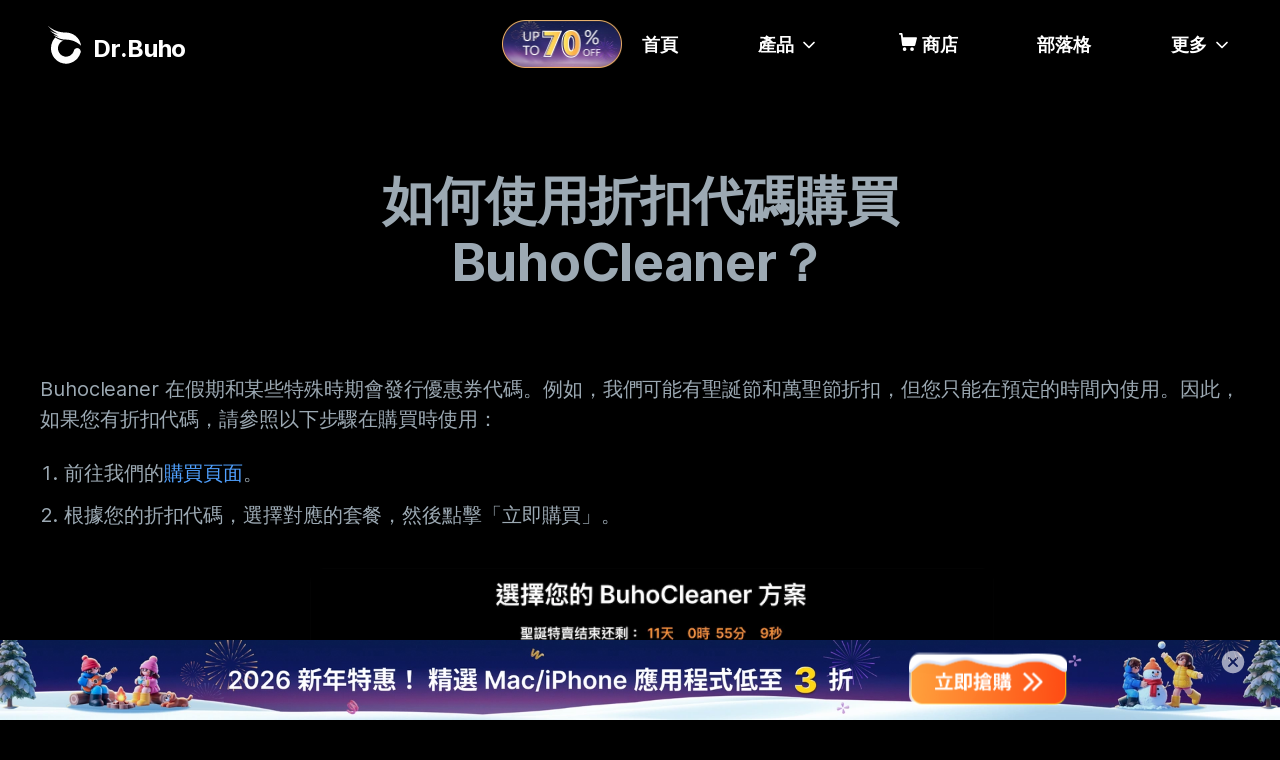

--- FILE ---
content_type: application/javascript; charset=UTF-8
request_url: https://www.drbuho.com/_next/static/chunks/1799-07937e9c36f92068.js
body_size: 10877
content:
"use strict";(self.webpackChunk_N_E=self.webpackChunk_N_E||[]).push([[1799],{20264:function(a,b,c){var d,e=c(67294);function f(){return(f=Object.assign?Object.assign.bind():function(a){for(var b=1;b<arguments.length;b++){var c=arguments[b];for(var d in c)Object.prototype.hasOwnProperty.call(c,d)&&(a[d]=c[d])}return a}).apply(this,arguments)}b.Z=function(a){return e.createElement("svg",f({width:"1em",height:"1em",viewBox:"0 0 24 24",xmlns:"http://www.w3.org/2000/svg",role:"img"},a),d||(d=e.createElement("path",{d:"M23.971 17.734a9.743 9.743 0 0 1-2.126 1.776l-.024.014c-2.536 1.591-5.995 2.467-9.743 2.467-3.201 0-6.304-.67-8.74-1.884-1.375-.691-2.496-1.536-3.314-2.481.182 1.725 1.538 3.415 4.031 4.656C6.36 23.434 9.227 24 12.078 24c3.292 0 6.559-.754 8.913-2.234l.005-.005c1.843-1.162 2.82-2.585 2.975-4.032v.005zm-2.126-1.743-.024.015c-2.536 1.59-5.995 2.47-9.743 2.47-3.201 0-6.304-.673-8.74-1.887-1.375-.687-2.496-1.534-3.314-2.482.182 1.728 1.538 3.415 4.031 4.659 2.304 1.152 5.172 1.718 8.023 1.718 3.292 0 6.559-.756 8.913-2.237l.005-.002c1.843-1.164 2.82-2.587 2.975-4.032a9.765 9.765 0 0 1-2.123 1.776v.002h-.003zm0-3.516-.024.015c-2.536 1.59-5.995 2.467-9.743 2.467-3.201 0-6.304-.67-8.74-1.884C1.963 12.384.842 11.537.024 10.59c.182 1.726 1.538 3.415 4.031 4.659 2.304 1.152 5.172 1.718 8.023 1.718 3.292 0 6.559-.756 8.913-2.237l.005-.002c1.843-1.164 2.82-2.587 2.975-4.032a9.765 9.765 0 0 1-2.123 1.776l-.003.002zM.007 6.456c-.118 1.937 1.25 3.893 4.046 5.287 4.963 2.477 12.546 2.247 16.935-.518l.005-.005c1.925-1.212 2.914-2.712 3.005-4.22.007-.095-.005-.189-.007-.282 0-.12.004-.236-.008-.353-.184-1.721-1.543-3.408-4.029-4.649C17.648.566 14.783 0 11.93 0c-.216 0-.43.012-.64.02h-.039c-.368.01-.737.033-1.104.064l-.048.002c-.738.067-1.473.172-2.2.312L7.87.406c-1.812.362-3.492.972-4.857 1.83l-.005.003C1.09 3.451.096 4.95.01 6.456H.005h.002zm19.7 4.116c-3.763 2.371-10.266 2.57-14.519.446C.933 8.897.535 5.251 4.295 2.882 8.061.512 14.557.31 18.815 2.434c4.256 2.126 4.655 5.767.892 8.136v.002zM4.795 3.132c-3.511 2.22-3.135 5.616.835 7.61 3.99 1.98 10.05 1.796 13.578-.417 3.51-2.22 3.139-5.621-.833-7.613C14.389.73 8.322.919 4.795 3.13v.002zM8.279 9.59l-.547.346c-.209.132-.283.132-.53.01l-.077-.039-.2-.1c-.249-.123-.256-.166-.047-.298l.547-.346C6.959 8.93 5.308 7.79 5.673 7.558c.04-.024.04-.024.14-.056l1.425-.446c.036-.01.168-.029.223 0 .084.04.528.802 1.286 1.277l2.39-1.507c-.513-.627-1.67-1.688-.06-2.703 1.795-1.13 4.1-.559 4.759-.257l.6-.376c.206-.132.286-.135.533-.01l.28.14c.243.12.248.167.041.297l-.6.377c.382.216 1.877 1.264 1.462 1.526a.514.514 0 0 1-.178.065l-1.257.31c-.087.023-.166.028-.221 0-.086-.044-.49-.8-1.085-1.097l-2.26 1.423c.508.696 1.502 1.783-.06 2.767-1.697 1.07-3.76.672-4.812.302zm3.153-1.046c.706-.444.353-.912.183-1.162l-2.107 1.33c.497.14 1.252.254 1.924-.168zm1.23-2.568 1.99-1.255c-.337-.099-1.173-.322-1.89.132-.662.417-.28.893-.1 1.123z",fill:"currentColor"})))}},41011:function(a,b,c){var d,e=c(67294);function f(){return(f=Object.assign?Object.assign.bind():function(a){for(var b=1;b<arguments.length;b++){var c=arguments[b];for(var d in c)Object.prototype.hasOwnProperty.call(c,d)&&(a[d]=c[d])}return a}).apply(this,arguments)}b.Z=function(a){return e.createElement("svg",f({width:"1em",height:"1em",viewBox:"0 0 24 24",xmlns:"http://www.w3.org/2000/svg",role:"img"},a),d||(d=e.createElement("g",{fill:"none",fillRule:"evenodd"},e.createElement("path",{d:"M0 0h24v24H0z"}),e.createElement("g",{transform:"translate(0 1)",fill:"currentColor"},e.createElement("path",{d:"M22.19 0c1 0 1.81.81 1.81 1.81v17.854c0 1-.81 1.81-1.81 1.81H1.81c-1 0-1.81-.81-1.81-1.81V1.81C0 .81.81 0 1.81 0h20.38zm-1.38 6.781H3.19c-.5 0-.904.405-.904.905v10.623c0 .5.405.904.904.904h17.62c.5 0 .904-.405.904-.904V7.686c0-.5-.405-.905-.904-.905z"}),e.createElement("circle",{cx:6.571,cy:12.715,r:1}),e.createElement("circle",{cx:6.571,cy:16.105,r:1}),e.createElement("circle",{cx:10.381,cy:12.715,r:1}),e.createElement("circle",{cx:10.381,cy:9.324,r:1}),e.createElement("circle",{cx:10.381,cy:16.105,r:1}),e.createElement("circle",{cx:14.19,cy:12.715,r:1}),e.createElement("circle",{cx:14.19,cy:9.324,r:1}),e.createElement("circle",{cx:14.19,cy:16.105,r:1}),e.createElement("circle",{cx:18,cy:12.715,r:1}),e.createElement("circle",{cx:18,cy:9.324,r:1})))))}},45370:function(a,b,c){var d,e=c(67294);function f(){return(f=Object.assign?Object.assign.bind():function(a){for(var b=1;b<arguments.length;b++){var c=arguments[b];for(var d in c)Object.prototype.hasOwnProperty.call(c,d)&&(a[d]=c[d])}return a}).apply(this,arguments)}b.Z=function(a){return e.createElement("svg",f({width:"1em",height:"1em",viewBox:"0 0 24 24",xmlns:"http://www.w3.org/2000/svg",role:"img"},a),d||(d=e.createElement("g",{fill:"none",fillRule:"evenodd"},e.createElement("path",{d:"M0 0h24v24H0z"}),e.createElement("path",{d:"M18.749 8.002h-1.124V5.715c0-3.2-2.475-5.715-5.626-5.715-3.147 0-5.624 2.515-5.624 5.715v2.287H5.249C4.013 8.002 3 9.03 3 10.286v11.43C3 22.973 4.013 24 5.25 24h13.499C19.989 24 21 22.972 21 21.717V10.286c0-1.256-1.012-2.284-2.251-2.284m-6.75 10.286c-1.236 0-2.25-1.03-2.25-2.287s1.014-2.287 2.25-2.287c1.24 0 2.251 1.03 2.251 2.287s-1.012 2.287-2.25 2.287m3.488-10.286H8.512V5.715c0-1.943 1.576-3.542 3.487-3.542 1.915 0 3.489 1.599 3.489 3.542v2.287z",fill:"currentColor"}))))}},8365:function(a,b,c){var d,e=c(67294);function f(){return(f=Object.assign?Object.assign.bind():function(a){for(var b=1;b<arguments.length;b++){var c=arguments[b];for(var d in c)Object.prototype.hasOwnProperty.call(c,d)&&(a[d]=c[d])}return a}).apply(this,arguments)}b.Z=function(a){return e.createElement("svg",f({width:"1em",height:"1em",viewBox:"0 0 24 24",xmlns:"http://www.w3.org/2000/svg",role:"img"},a),d||(d=e.createElement("g",{fill:"none",fillRule:"evenodd"},e.createElement("path",{d:"M0 0h24v24H0z"}),e.createElement("path",{d:"M16.299 21.913a1.686 1.686 0 0 1-1.223 1.448l-2.144.584a1.661 1.661 0 0 1-2.025-1.2c-.236-.899.283-1.823 1.164-2.071l2.143-.585a1.643 1.643 0 0 1 1.578.409 8.02 8.02 0 0 0 3.874-3.373h-.546c-1.634 0-2.958-1.348-2.958-3.011v-3.011c0-1.663 1.324-3.011 2.958-3.011h.74c.106 0 .212.005.316.017-1.13-3.391-4.399-5.85-8.267-5.85-3.868 0-7.136 2.459-8.267 5.85.104-.012.21-.017.316-.017h.74c1.634 0 2.958 1.348 2.958 3.01v3.012c0 1.663-1.324 3.01-2.958 3.01h-.74C2.324 17.125 1 15.778 1 14.115v-3.011c0-.079.003-.157.009-.234A1.167 1.167 0 0 1 1 10.726C1 4.792 5.894 0 11.91 0c6.015 0 10.908 4.792 10.908 10.726 0 .049-.003.096-.009.143.006.077.01.155.01.234v3.01a3.023 3.023 0 0 1-1.23 2.444 9.545 9.545 0 0 1-5.29 5.356z",fill:"currentColor",fillRule:"nonzero"}))))}},50902:function(a,b,c){var d,e,f,g=c(67294);function h(){return(h=Object.assign?Object.assign.bind():function(a){for(var b=1;b<arguments.length;b++){var c=arguments[b];for(var d in c)Object.prototype.hasOwnProperty.call(c,d)&&(a[d]=c[d])}return a}).apply(this,arguments)}b.Z=function(a){return g.createElement("svg",h({width:99,height:35,viewBox:"0 0 99 35",fill:"none",xmlns:"http://www.w3.org/2000/svg",role:"img"},a),d||(d=g.createElement("path",{d:"M8.816 8.766h3.71l-1.854-4.64-1.856 4.64ZM27.37 23.61v2.01h5.722v2.164H27.37v2.32h6.34l2.938-3.248-2.783-3.247H27.37ZM72.91 4.127l-1.936 4.639h3.711l-1.775-4.64ZM44.07 31.031v-9.277l-4.639 4.558 4.639 4.72ZM51.492 25.002c-.145-.928-.726-1.393-1.596-1.393h-3.043v2.784h3.19c.869 0 1.449-.464 1.449-1.391ZM62.14 26.218c.296-.174.445-.696.445-1.217.149-.695-.149-1.043-.446-1.218-.295-.174-.741-.174-1.185-.174h-2.968v2.784h2.967c.445 0 .89 0 1.186-.175Z",fill:"currentColor"})),e||(e=g.createElement("path",{d:"M85.264.416v1.912l-.94-1.912h-7.36v1.912l-.94-1.912H66c-1.723 0-3.133.319-4.385.956V.416h-7.048V1.372c-.783-.637-1.723-.956-2.976-.956H26.375l-1.723 3.983L22.929.416H14.941v1.912L14.158.416H7.267L4.134 7.903.532 16.028l-.066.16H8.62l.057-.16.94-2.39h2.036l.94 2.55h9.083v-1.912l.784 1.911H27l.783-1.911v1.912h21.771v-4.143h.314c.313 0 .313 0 .313.479v3.504h11.276v-.956c.94.479 2.349.956 4.229.956h4.699l.94-2.548h2.192l.94 2.548h9.083V13.64l1.41 2.39h7.361V.415h-7.048ZM32.17 13.799H29.663V5.036l-.156.366v-.005l-3.644 8.401h-2.308l-3.759-8.762V13.8h-5.324l-1.097-2.39H8.05l-1.097 2.39H4.2L8.833 2.647h3.915l4.386 10.673V2.647h4.15l.073.16h.006l1.976 4.374 1.419 3.278.05-.166 3.132-7.646h4.23v11.152Zm10.807-8.763H36.87v2.071h5.951v2.23H36.87v2.231h6.108v2.39h-8.77V2.646h8.77v2.39Zm11.171 4.108.014.01c.06.063.11.127.154.189.3.4.542.995.554 1.867l.003.045.001.025v.014c.003.088.006.177.006.274v2.23h-2.35v-1.274c0-.637 0-1.593-.47-2.23a1.423 1.423 0 0 0-.46-.32c-.235-.156-.68-.158-1.418-.158h-2.82v3.983h-2.663V2.647h5.953c1.408 0 2.349 0 3.132.478.767.469 1.23 1.246 1.248 2.477-.036 1.695-1.106 2.625-1.875 2.94 0 0 .523.106.991.602Zm5.274 4.655H56.76V2.647h2.663v11.152Zm30.542 0h-3.447l-5.011-8.444v7.01l-.017-.017v1.457h-2.646V13.8H76.18l-.94-2.39H69.76l-.94 2.548h-2.976c-1.252 0-2.82-.318-3.759-1.274-.94-.955-1.409-2.23-1.409-4.3 0-1.594.313-3.188 1.41-4.462.782-.956 2.192-1.274 3.915-1.274h2.506v2.39H66c-.94 0-1.409.158-2.037.637-.469.478-.782 1.433-.782 2.548 0 1.275.157 2.071.782 2.709.471.478 1.097.638 1.88.638h1.096l3.602-8.762h3.917l4.385 10.673V2.807h3.915l4.541 7.806V2.807h2.664v10.992Z",fill:"currentColor"})),f||(f=g.createElement("path",{d:"M52.076 7.517a.941.941 0 0 0 .115-.187c.134-.249.288-.698.205-1.311a1.13 1.13 0 0 0-.022-.159l-.006-.04h-.001a.936.936 0 0 0-.448-.592c-.297-.173-.74-.173-1.183-.173h-2.955v2.783h2.955c.443 0 .887 0 1.183-.174a.572.572 0 0 0 .122-.104v.003l.035-.046ZM98.807 29.331c0-1.082-.314-2.165-.784-2.938v-6.957h-.007v-.465h-7.552c-.978 0-2.165.928-2.165.928v-.928h-7.214c-1.098 0-2.508.31-3.137.928v-.928h-12.86v.927c-.94-.772-2.666-.927-3.45-.927H53.17v.927c-.784-.772-2.667-.927-3.609-.927h-9.408l-2.196 2.32-2.039-2.32H21.804v15.616h13.8l2.269-2.236 1.965 2.237h8.783v-3.556h.785c1.097 0 2.509 0 3.607-.465v4.175h7.057v-4.02h.313c.471 0 .471 0 .471.464v3.556h21.328c1.413 0 2.823-.31 3.607-.928V34.742h6.744c1.41 0 2.823-.154 3.764-.773 1.444-.854 2.355-2.366 2.49-4.17l.02-.16-.01-.008c.006-.1.01-.2.01-.3Zm-49.4-.927h-3.138v4.019h-5.155l-3-3.402-.01.011-.147-.166-3.45 3.557H24.47V21.6h10.194l2.785 3.008.585.63.08-.082 3.294-3.556h8.311c1.613 0 3.42.393 4.104 2.01.083.321.13.678.13 1.082 0 3.092-2.195 3.712-4.547 3.712Zm15.682-.155c.313.462.47 1.082.47 2.01v2.164h-2.666v-1.391c0-.62 0-1.701-.47-2.166-.314-.462-.942-.462-1.882-.462h-2.823v4.02h-2.666V21.444h5.96c1.253 0 2.351 0 3.137.464.783.464 1.41 1.237 1.41 2.474 0 1.7-1.097 2.628-1.882 2.938.785.308 1.255.618 1.412.927Zm10.821-4.485h-6.117v2.01h5.96v2.165h-5.96v2.165h6.117v2.319h-8.782V21.445h8.782v2.319Zm6.587 8.66h-5.02v-2.32h5.02c.47 0 .784 0 1.098-.31.157-.154.313-.463.313-.773s-.156-.617-.313-.772c-.157-.155-.471-.31-.942-.31-2.51-.154-5.489 0-5.489-3.4 0-1.547.941-3.248 3.764-3.248h5.175v2.628h-4.861c-.47 0-.784 0-1.098.155-.313.155-.313.464-.313.773 0 .464.313.619.626.772.315.155.628.155.941.155h1.412c1.412 0 2.352.31 2.98.928.47.464.784 1.237.784 2.32 0 2.318-1.411 3.401-4.077 3.401Zm13.487-1.084c-.627.62-1.725 1.083-3.294 1.083h-5.017v-2.319h5.017c.47 0 .785 0 1.098-.31.157-.154.314-.463.314-.773s-.157-.617-.314-.772c-.157-.155-.47-.31-.94-.31-2.51-.154-5.49 0-5.49-3.4 0-1.47.853-2.798 2.956-3.192.252-.034.517-.056.808-.056h5.176v2.628h-4.862c-.47 0-.784 0-1.097.155a1.17 1.17 0 0 0-.315.773c0 .464.157.619.628.772.313.155.627.155.941.155H93.004c.685 0 1.204.084 1.678.248.434.155 1.873.79 2.194 2.445.028.173.049.354.049.554 0 .928-.314 1.701-.941 2.319Z",fill:"currentColor"})))}},70138:function(a,b,c){var d,e=c(67294);function f(){return(f=Object.assign?Object.assign.bind():function(a){for(var b=1;b<arguments.length;b++){var c=arguments[b];for(var d in c)Object.prototype.hasOwnProperty.call(c,d)&&(a[d]=c[d])}return a}).apply(this,arguments)}b.Z=function(a){return e.createElement("svg",f({width:53,height:45,viewBox:"0 0 53 45",fill:"none",xmlns:"http://www.w3.org/2000/svg",role:"img"},a),d||(d=e.createElement("path",{d:"M36.195.777c-3.717 0-7.102 1.314-9.826 3.43a16.606 16.606 0 0 1 4.176 4.822h-8.349a16.472 16.472 0 0 1 4.176-4.823C23.642 2.088 20.263.777 16.547.777 7.625.777.39 8.047.39 17.011c0 8.963 7.234 16.237 16.156 16.237 3.716 0 7.095-1.313 9.825-3.435-1.694-1.307-3.1-2.957-4.176-4.82h8.343a16.44 16.44 0 0 1-4.17 4.82c2.724 2.125 6.11 3.435 9.826 3.435 8.915 0 16.15-7.273 16.15-16.237 0-8.963-7.235-16.234-16.15-16.234Zm-4.253 11.455c.328 1.024.55 2.082.655 3.18H20.134c.106-1.098.338-2.156.655-3.18h11.153ZM20.79 21.794a15.533 15.533 0 0 1-.656-3.18h12.463a15.31 15.31 0 0 1-.655 3.18H20.79ZM.39 37.099v7.142h1.08V39.14h.039l2.167 5.101h.93l2.168-5.101h.04v5.101h1.078V37.1H6.615l-2.454 5.722h-.03l-2.464-5.722H.391Zm11.094 1.83c-.633 0-1.148.11-1.524.35-.435.261-.713.681-.821 1.241l1.039.09c.06-.29.207-.5.445-.64.198-.12.465-.18.792-.18.772 0 1.158.36 1.158 1.08v.21l-1.148.03c-.753.02-1.346.17-1.762.47-.455.31-.683.76-.683 1.34 0 .431.159.781.485 1.051.297.27.713.41 1.247.41.455 0 .851-.09 1.188-.25.296-.15.544-.36.742-.62v.73h.97v-3.3c0-.63-.159-1.11-.466-1.441-.356-.38-.91-.57-1.662-.57Zm1.088 2.922v.3c0 .4-.168.74-.484 1.01-.317.27-.693.41-1.138.41-.268 0-.485-.07-.644-.2a.587.587 0 0 1-.247-.49c0-.64.475-.98 1.435-1l1.079-.03Zm4.147-2.921c-.614 0-1.118.13-1.504.4-.386.26-.574.63-.574 1.1 0 .44.198.79.594 1.04.237.16.663.31 1.266.45.525.12.871.22 1.03.3.296.14.455.34.455.59 0 .461-.416.701-1.227.701-.396 0-.673-.07-.852-.2-.178-.14-.306-.39-.366-.74h-1.029c.119 1.2.871 1.81 2.276 1.81 1.514 0 2.276-.55 2.276-1.64 0-.46-.208-.82-.613-1.08-.277-.18-.713-.35-1.297-.49-.514-.13-.85-.23-1.029-.31-.277-.13-.415-.28-.415-.46 0-.2.089-.36.277-.46.158-.1.395-.14.712-.14.356 0 .633.06.812.18.168.11.287.3.366.58h1.019c-.119-1.091-.851-1.631-2.177-1.631Zm4.79-1.53-1.05.44v1.23h-.95v.88h.95v3c0 .411.09.721.288.941.197.23.524.35.96.35h.84v-.88h-.672a.372.372 0 0 1-.277-.1c-.06-.07-.09-.17-.09-.31v-3h1.168v-.881H21.51V37.4Zm4.176 1.53c-.752 0-1.356.26-1.791.79-.456.52-.673 1.16-.673 1.93 0 .85.237 1.52.712 2.021.435.47 1.04.71 1.791.71.683 0 1.247-.2 1.692-.59.357-.32.584-.73.703-1.21H27.07c-.139.3-.287.53-.465.67-.228.17-.524.26-.89.26-.416 0-.743-.14-.98-.4-.238-.27-.367-.66-.406-1.16h3.88c-.01-.92-.219-1.64-.614-2.16-.436-.581-1.08-.861-1.91-.861Zm.03.87c.83 0 1.296.45 1.395 1.35h-2.761c.059-.44.207-.77.425-1 .238-.24.544-.35.94-.35Zm5.759-.87c-.317 0-.594.09-.832.29-.197.14-.366.35-.494.63v-.78h-1.05v5.171h1.05v-2.74c0-.45.128-.82.396-1.1.247-.26.534-.39.85-.39.238 0 .485.03.743.11V39.06c-.178-.09-.406-.13-.663-.13Zm3.582 0c-.792 0-1.405.27-1.85.81-.416.5-.624 1.14-.624 1.92 0 .8.208 1.44.633 1.941.436.52 1.04.78 1.821.78.653 0 1.188-.17 1.584-.5.395-.34.663-.86.781-1.55h-1.039c-.099.78-.534 1.18-1.316 1.18-.455 0-.791-.17-1.02-.49-.247-.33-.365-.79-.365-1.37 0-.58.118-1.04.376-1.36.247-.33.584-.49 1.02-.49.355 0 .642.08.86.25.218.16.356.42.425.77h1.04c-.1-.64-.357-1.121-.752-1.441-.396-.3-.92-.45-1.574-.45Zm5.552 0c-.634 0-1.148.11-1.524.35-.436.26-.713.68-.822 1.24l1.04.09c.059-.29.207-.5.445-.64.198-.12.465-.18.791-.18.772 0 1.158.36 1.158 1.08v.21l-1.148.03c-.752.02-1.346.17-1.761.47-.455.31-.683.76-.683 1.34 0 .431.158.781.485 1.051.297.27.712.41 1.247.41.455 0 .85-.09 1.187-.25.297-.15.544-.36.742-.62v.73h.97v-3.3c0-.63-.158-1.11-.465-1.441-.356-.38-.91-.57-1.662-.57Zm1.088 2.92v.3c0 .4-.168.74-.485 1.01-.316.271-.692.411-1.138.411-.267 0-.485-.07-.643-.2a.587.587 0 0 1-.247-.49c0-.64.475-.98 1.434-1l1.08-.03Zm4.612-2.92c-.317 0-.594.09-.832.29-.197.14-.366.35-.494.63v-.78h-1.05v5.171h1.05v-2.74c0-.45.128-.82.396-1.1.247-.26.534-.39.85-.39.238 0 .486.03.743.11V39.06c-.178-.09-.406-.13-.663-.13Zm4.987-1.97v2.88c-.415-.61-.94-.91-1.563-.91-.733 0-1.316.27-1.732.81-.396.5-.584 1.13-.584 1.89 0 .79.198 1.44.594 1.941.425.54 1.02.81 1.771.81.693 0 1.227-.26 1.584-.76v.62h.98V36.96h-1.05Zm-1.326 2.83c.386 0 .703.15.96.47.257.34.396.79.396 1.35v.09c0 .52-.109.94-.327 1.27-.257.361-.603.551-1.058.551-.515 0-.901-.19-1.139-.56-.207-.32-.306-.76-.306-1.33 0-.57.108-1.01.326-1.31.248-.36.634-.53 1.148-.53Z",fill:"currentColor"})))}},54531:function(a,b,c){var d,e=c(67294);function f(){return(f=Object.assign?Object.assign.bind():function(a){for(var b=1;b<arguments.length;b++){var c=arguments[b];for(var d in c)Object.prototype.hasOwnProperty.call(c,d)&&(a[d]=c[d])}return a}).apply(this,arguments)}b.Z=function(a){return e.createElement("svg",f({width:83,height:23,viewBox:"0 0 83 23",fill:"none",xmlns:"http://www.w3.org/2000/svg",role:"img"},a),d||(d=e.createElement("path",{d:"M56.035.317c2.07 0 3.765.557 4.894 1.485.753.928 1.13 2.412.753 4.082-.565 4.082-3.012 6.123-7.341 6.123H52.27c-.565 0-.941.371-.941.742l-.753 4.639c0 .37-.188.556-.565.556h-3.388c-.377 0-.565-.185-.565-.556L48.693 1.06c.189-.372.565-.743.942-.743h6.4Zm11.71 5.567c1.454 0 2.727.365 3.454 1.279l.182.365.182-.913c0-.183.364-.366.546-.366h2.91c.363 0 .545.366.727.549L74.109 17.03c-.182.365-.545.73-.91.73h-2.727c-.364 0-.545-.182-.545-.547l.181-.914s-1.454 1.645-4.182 1.645c-1.637 0-2.91-.366-3.819-1.462-.91-1.097-1.455-2.742-1.091-4.569.545-3.472 3.455-6.03 6.728-6.03ZM78.27.759c.18-.37.361-.554.541-.37H81.7c.36 0 .541.186.541.555l-2.525 16.261c-.18.37-.542.74-.903.74h-2.525c-.36 0-.541-.185-.541-.555L78.27.76ZM68.108 9.173c-1.637 0-3.091 1.28-3.273 2.924 0 .914.182 1.645.545 2.193.364.365 1.091.73 2 .73 1.82 0 3.092-1.278 3.456-2.923.182-.731 0-1.645-.727-2.193-.546-.365-1.092-.73-2.001-.73ZM53.787 4.03h-.576c-.376 0-.564.185-.564.37l-.753 4.268h1.129c1.694 0 3.388 0 3.765-2.227 0-.927 0-1.484-.377-1.67-.498-.654-1.436-.731-2.426-.74l-.198-.001ZM22.122 5.826c1.485 0 2.784.367 3.526 1.285l.185.367.186-.918c0-.183.37-.367.556-.367h2.97c.185 0 .556.367.741.55l-1.67 10.283c-.185.368-.556.735-.927.735h-2.784c-.37 0-.556-.184-.556-.551l.185-.918s-1.484 1.652-4.267 1.652c-1.67 0-2.969-.367-3.897-1.468-.928-1.102-1.484-2.755-1.113-4.59.557-3.49 3.525-6.06 6.865-6.06ZM10.432.317c2.227 0 3.712.551 4.825 1.47.742.917 1.113 2.386.742 4.039-.556 4.04-2.969 6.06-7.236 6.06H6.722c-.557 0-.928.366-.928.734l-.742 4.406c-.186.368-.557.735-.928.735H1.155c-.37 0-.556-.184-.556-.551L3.196 1.052c.186-.367.557-.735.928-.735h6.309Zm12.061 8.814c-1.67 0-3.154 1.285-3.34 2.938 0 .918.186 1.652.557 2.203.371.367 1.113.735 2.041.735 1.856 0 3.154-1.286 3.526-2.938 0-.735-.186-1.653-.743-2.204-.556-.367-1.113-.734-2.04-.734ZM8.403 3.99h-.568c-.371 0-.557.183-.557.367L6.536 8.58H7.62c1.617-.002 3.195-.069 3.555-2.203.185-.918 0-1.47-.186-1.653-.556-.734-1.67-.734-2.783-.734h.196Zm34.01 2.822c-.373 0-.56.18-.747.362l-4.106 6.164-1.866-5.801c-.187-.363-.374-.544-.934-.544h-2.986c-.373 0-.56.362-.56.725l3.36 9.608-3.173 4.35c-.187.363 0 .907.373.907h2.986c.374 0 .56-.181.747-.362L45.773 7.899c.56-.544.186-1.087-.187-1.087h-3.173Z",fill:"currentColor"})))}},82585:function(a,b,c){var d,e=c(67294);function f(){return(f=Object.assign?Object.assign.bind():function(a){for(var b=1;b<arguments.length;b++){var c=arguments[b];for(var d in c)Object.prototype.hasOwnProperty.call(c,d)&&(a[d]=c[d])}return a}).apply(this,arguments)}b.Z=function(a){return e.createElement("svg",f({width:75,height:25,viewBox:"0 0 75 25",fill:"none",xmlns:"http://www.w3.org/2000/svg",role:"img"},a),d||(d=e.createElement("path",{d:"m28.438.814-9.715 23.328h-6.341L7.604 5.527C7.31 4.379 7.06 3.96 6.177 3.473 4.732 2.688 2.356 1.95.257 1.491L.406.814h10.202c1.3 0 2.47.873 2.765 2.379l2.526 13.502L22.138.814h6.3Zm24.839 15.708c.028-6.153-8.462-6.488-8.401-9.241.017-.84.808-1.73 2.541-1.954.861-.116 3.23-.2 5.915 1.04l1.052-4.944C52.94.895 51.083.39 48.775.39c-5.927 0-10.1 3.172-10.135 7.711-.039 3.357 2.977 5.23 5.252 6.348 2.336 1.144 3.117 1.874 3.108 2.9-.015 1.566-1.863 2.25-3.587 2.281-3.016.047-4.766-.82-6.163-1.474l-1.085 5.114c1.399.647 3.99 1.208 6.67 1.241 6.3 0 10.422-3.139 10.442-7.989Zm15.652 7.62h5.548L69.637.814h-5.122c-1.151 0-2.121.675-2.554 1.71l-8.993 21.618h6.295l1.25-3.484h7.694l.722 3.484Zm-6.692-8.265 3.158-8.76 1.817 8.76h-4.975ZM37.01.814l-4.962 23.328h-5.998L31.012.814h5.997Z",fill:"currentColor"})))}},24722:function(a,b,c){c.r(b),c.d(b,{CLEANER_DISCOUNT:function(){return m},DEFAULT_METHOD:function(){return n},paddle:function(){return o},defaultFastspring:function(){return p},defaultPaddle:function(){return q},supportedCurrency:function(){return k},symbol:function(){return j},defaultUsePromotion:function(){return s},defaultPlatform:function(){return r},singleInfo:function(){return t},familyInfo:function(){return v},businessInfo:function(){return x},formattedSingleInfo:function(){return u},formattedFamilyInfo:function(){return w},formattedBusinessInfo:function(){return y},Cleaner1Year1Info:function(){return z},Cleaner1Year3Info:function(){return B},formattedCleaner1Year1Info:function(){return A},formattedCleaner1Month1Info:function(){return C},info:function(){return D},formattedInfo:function(){return E}});var d,e,f,g=c(51228),h=c(27606);function i(a,b,c){return b in a?Object.defineProperty(a,b,{value:c,enumerable:!0,configurable:!0,writable:!0}):a[b]=c,a}var j={USD:"$",CNY:"\xa5",EUR:"€",GBP:"\xa3",HKD:"HK$",JPY:"\xa5",TWD:"NT$",KRW:"₩",AUD:"AU$",CAD:"CA$",BRL:"R$"},k=Object.keys(j),l=(0,h.cH)(j),m="60%",n=g.zx,o={id:1,type:g.zx,version:0,vendorId:g.TU?"8397":"123176",useInline:!1,displayIncTax:!0,plans:g.TU?(i(d={single:"38229",family:"41776",business:"636546","p-single":"38229","p-family":"41776","p-business":"860515"},g.jT,"905395"),i(d,g.q2,"899661"),d):(i(e={single:"636522",family:"636539",business:"636546","p-single":"636522","p-family":"636539","p-business":"636546"},g.jT,"905395"),i(e,g.q2,"899661"),e)},p={id:3,type:g.rn,version:0,vendorId:"drbuho".concat(g.Mw?"":".test",".onfastspring.com/popup-defaultB2B"),useInline:!1,displayIncTax:!0,plans:{single:"buhocleaner-lifetime-single-1-mac",family:"buhocleaner-lifetime-family-3-mac",business:"buhocleaner-lifetime-business-10-mac"},twPlans:{single:"buhocleaner-lifetime-single-1-mac-t",family:"buhocleaner-lifetime-family-3-macs-t",business:"buhocleaner-lifetime-business-10-macs-t"}},q=o,r=o,s=!1,t=(0,h.Vb)({quantity:1,oriPri:{USD:67.99,CNY:178,EUR:67.99,GBP:63.99,HKD:308,JPY:5980,TWD:1358,KRW:83900,AUD:99.99,CAD:99.99,BRL:298.99},cntPri:{USD:25.99,CNY:78,EUR:25.99,GBP:23.99,HKD:138,JPY:2780,TWD:528,KRW:32900,AUD:39.99,CAD:39.99,BRL:128.99},coupon:{USD:"",CNY:"",EUR:"",GBP:"",HKD:"",JPY:"",TWD:"",KRW:"",AUD:"",CAD:"",BRL:""},percent:{USD:"60%",CNY:"55%",EUR:"60%",GBP:"60%",HKD:"55%",JPY:"55%",TWD:"60%",KRW:"60%",AUD:"60%",CAD:"60%",BRL:"55%"}}),u=l(t,g.RP),v=(0,h.Vb)({quantity:3,oriPri:{USD:99.99,CNY:328,EUR:99.99,GBP:82.99,HKD:548,JPY:11480,TWD:1958,KRW:119900,AUD:139.99,CAD:139.99,BRL:478.99},cntPri:{USD:37.99,CNY:128,EUR:37.99,GBP:32.99,HKD:218,JPY:4580,TWD:758,KRW:45900,AUD:53.99,CAD:52.99,BRL:178.99},coupon:{USD:"",CNY:"",EUR:"",GBP:"",HKD:"",JPY:"",TWD:"",KRW:"",AUD:"",CAD:"",BRL:""},percent:{USD:"60%",CNY:"60%",EUR:"60%",GBP:"60%",HKD:"60%",JPY:"60%",TWD:"60%",KRW:"60%",AUD:"60%",CAD:"60%",BRL:"60%"}}),w=l(v,g.Ai),x=(0,h.Vb)({quantity:10,oriPri:{USD:155.99,CNY:728,EUR:155.99,GBP:119.99,HKD:998,JPY:19980,TWD:3258,KRW:159900,AUD:229.99,CAD:199.99,BRL:688.99},cntPri:{USD:55.99,CNY:288,EUR:55.99,GBP:45.99,HKD:398,JPY:7980,TWD:1288,KRW:59900,AUD:89.99,CAD:79.99,BRL:288.99},coupon:{USD:"",CNY:"",EUR:"",GBP:"",HKD:"",JPY:"",TWD:"",KRW:"",AUD:"",CAD:"",BRL:""},percent:{USD:"60%",CNY:"60%",EUR:"60%",GBP:"60%",HKD:"60%",JPY:"60%",TWD:"60%",KRW:"60%",AUD:"60%",CAD:"60%",BRL:"60%"}}),y=l(x,g.aL),z=(0,h.Vb)({quantity:1,oriPri:{USD:39.99,CNY:138,EUR:39.99,GBP:37.99,HKD:218,JPY:3980,TWD:758,KRW:39900,AUD:59.99,CAD:59.99,BRL:188.99},cntPri:{USD:17.99,CNY:68,EUR:17.99,GBP:15.99,HKD:108,JPY:1980,TWD:358,KRW:19900,AUD:25.99,CAD:25.99,BRL:88.99},coupon:{USD:"",CNY:"",EUR:"",GBP:"",HKD:"",JPY:"",TWD:"",KRW:"",AUD:"",CAD:"",BRL:""},percent:{USD:"55%",CNY:"50%",EUR:"55%",GBP:"55%",HKD:"50%",JPY:"50%",TWD:"50%",KRW:"50%",AUD:"55%",CAD:"55%",BRL:"50%"}}),A=l(z,g.jT),B=(0,h.Vb)({quantity:3,oriPri:{USD:67.99,CNY:218,EUR:67.99,GBP:57.99,HKD:358,JPY:7480,TWD:1358,KRW:69900,AUD:89.99,CAD:89.99,BRL:268.99},cntPri:{USD:27.99,CNY:98,EUR:27.99,GBP:25.99,HKD:158,JPY:2980,TWD:588,KRW:29900,AUD:39.99,CAD:39.99,BRL:118.99},coupon:{USD:"",CNY:"",EUR:"",GBP:"",HKD:"",JPY:"",TWD:"",KRW:"",AUD:"",CAD:"",BRL:""},percent:{USD:"55%",CNY:"55%",EUR:"55%",GBP:"55%",HKD:"55%",JPY:"60%",TWD:"55%",KRW:"55%",AUD:"55%",CAD:"55%",BRL:"55%"}}),C=l(B,g.q2),D=(i(f={},g.RP,t),i(f,g.Ai,v),i(f,g.aL,x),i(f,g.jT,z),i(f,g.q2,B),f),E=l()},82513:function(a,b,c){c.r(b),c.d(b,{fsc:function(){return k},paddle:function(){return l},defaultPlatform:function(){return m},symbol:function(){return n},NTFS_DISCOUNT:function(){return j},supportedCurrency:function(){return o},defaultUsePromotion:function(){return p},singleInfo:function(){return q},familyInfo:function(){return r},businessInfo:function(){return s},NTFS3Month3Info:function(){return u},NTFS1Year3Info:function(){return w},info:function(){return x}});var d,e,f,g=c(51228),h=c(27606);function i(a,b,c){return b in a?Object.defineProperty(a,b,{value:c,enumerable:!0,configurable:!0,writable:!0}):a[b]=c,a}var j="60%",k={id:3,type:g.rn,version:0,vendorId:"drbuho".concat(g.Mw?"":".test",".onfastspring.com/popup-defaultB2B"),useInline:!1,plans:{single:"buhontfs-lifetime-single-1-mac"}},l={id:2,type:g.zx,version:0,useInline:!1,vendorId:g.TU?"8397":"123176",plans:g.TU?(i(d={single:"65354",family:"65355"},g.q$,"904375"),i(d,g.A1,"902331"),i(d,g.JS,"902113"),i(d,g.W0,"69219"),i(d,"business","46846"),d):(i(e={single:"869477",family:"871726"},g.q$,"904375"),i(e,g.A1,"902331"),i(e,g.JS,"902113"),i(e,g.W0,"902114"),i(e,"business","871740"),e)},m=l,n={USD:"$",CNY:"\xa5",EUR:"€",GBP:"\xa3",HKD:"HK$",JPY:"\xa5",TWD:"NT$",KRW:"₩",AUD:"AU$",CAD:"CA$",BRL:"R$"},o=Object.keys(n),p=!1,q=(0,h.Vb)({quantity:1,oriPri:{USD:39.99,CNY:168,EUR:39.99,GBP:35.99,HKD:298,JPY:4580,TWD:898,KRW:47900,AUD:65.99,CAD:55.99,BRL:228.99},cntPri:{USD:14.99,CNY:68,EUR:14.99,GBP:13.99,HKD:108,JPY:1580,TWD:328,KRW:17900,AUD:24.99,CAD:21.99,BRL:88.99},coupon:{USD:"",CNY:"",EUR:"",GBP:"",HKD:"",JPY:"",TWD:"",KRW:"",AUD:"",CAD:"",BRL:""},percent:{USD:"60%",CNY:"60%",EUR:"60%",GBP:"60%",HKD:"60%",JPY:"60%",TWD:"60%",KRW:"60%",AUD:"60%",CAD:"60%",BRL:"60%"}}),r=(0,h.Vb)({quantity:3,oriPri:{USD:49.99,CNY:218,EUR:49.99,GBP:44.99,HKD:298,JPY:6480,TWD:1298,KRW:64900,AUD:82.99,CAD:69.99,BRL:279.99},cntPri:{USD:19.99,CNY:88,EUR:19.99,GBP:17.99,HKD:118,JPY:2480,TWD:498,KRW:24900,AUD:32.99,CAD:27.99,BRL:109.99},coupon:{USD:"",CNY:"",EUR:"",GBP:"",HKD:"",JPY:"",TWD:"",KRW:"",AUD:"",CAD:"",BRL:""},percent:{USD:"60%",CNY:"60%",EUR:"60%",GBP:"60%",HKD:"60%",JPY:"60%",TWD:"60%",KRW:"60%",AUD:"60%",CAD:"60%",BRL:"60%"}}),s=(0,h.Vb)({quantity:10,oriPri:{USD:124.99,CNY:598,EUR:129.99,GBP:99.99,HKD:828,JPY:17980,TWD:2588,KRW:149800,AUD:169.99,CAD:199.99,BRL:648.99},cntPri:{USD:49.99,CNY:228,EUR:49.99,GBP:39.99,HKD:328,JPY:6980,TWD:998,KRW:59800,AUD:69.99,CAD:73.99,BRL:248.99},coupon:{USD:"",CNY:"",EUR:"",GBP:"",HKD:"",JPY:"",TWD:"",KRW:"",AUD:"",CAD:"",BRL:""},percent:{USD:"60%",CNY:"60%",EUR:"60%",GBP:"60%",HKD:"60%",JPY:"60%",TWD:"60%",KRW:"60%",AUD:"60%",CAD:"60%",BRL:"60%"}}),t=(0,h.Vb)({quantity:3,oriPri:{USD:7.99,CNY:48,EUR:7.99,GBP:6.99,HKD:48,JPY:980,TWD:198,KRW:10900,AUD:12.99,CAD:11.99,BRL:44.99},cntPri:{USD:2.99,CNY:18,EUR:2.99,GBP:2.99,HKD:18,JPY:380,TWD:78,KRW:3900,AUD:3.99,CAD:3.99,BRL:17.99},coupon:{USD:"",CNY:"",EUR:"",GBP:"",HKD:"",JPY:"",TWD:"",KRW:"",AUD:"",CAD:"",BRL:""},percent:{USD:"60%",CNY:"60%",EUR:"60%",GBP:"60%",HKD:"60%",JPY:"60%",TWD:"60%",KRW:"60%",AUD:"60%",CAD:"60%",BRL:"60%"}}),u=(0,h.Vb)({quantity:3,oriPri:{USD:19.99,CNY:108,EUR:19.99,GBP:17.99,HKD:148,JPY:1980,TWD:598,KRW:29800,AUD:32.99,CAD:29.99,BRL:118.99},cntPri:{USD:7.99,CNY:38,EUR:7.99,GBP:6.99,HKD:58,JPY:780,TWD:178,KRW:10800,AUD:12.99,CAD:11.99,BRL:48.99},coupon:{USD:"",CNY:"",EUR:"",GBP:"",HKD:"",JPY:"",TWD:"",KRW:"",AUD:"",CAD:"",BRL:""},percent:{USD:"60%",CNY:"60%",EUR:"60%",GBP:"60%",HKD:"60%",JPY:"60%",TWD:"60%",KRW:"60%",AUD:"60%",CAD:"60%",BRL:"60%"}}),v=(0,h.Vb)({quantity:1,oriPri:{USD:25.99,CNY:128,EUR:25.99,GBP:19.99,HKD:188,JPY:3280,TWD:688,KRW:32900,AUD:41.99,CAD:35.99,BRL:149.99},cntPri:{USD:9.99,CNY:48,EUR:9.99,GBP:7.99,HKD:68,JPY:1280,TWD:258,KRW:12900,AUD:15.99,CAD:13.99,BRL:59.99},coupon:{USD:"",CNY:"",EUR:"",GBP:"",HKD:"",JPY:"",TWD:"",KRW:"",AUD:"",CAD:"",BRL:""},percent:{USD:"60%",CNY:"60%",EUR:"60%",GBP:"60%",HKD:"60%",JPY:"60%",TWD:"60%",KRW:"60%",AUD:"60%",CAD:"60%",BRL:"60%"}}),w=(0,h.Vb)({quantity:3,oriPri:{USD:39.99,CNY:248,EUR:39.99,GBP:35.99,HKD:288,JPY:4580,TWD:898,KRW:47900,AUD:65.99,CAD:55.99,BRL:228.99},cntPri:{USD:14.99,CNY:88,EUR:14.99,GBP:13.99,HKD:108,JPY:1580,TWD:328,KRW:17900,AUD:24.99,CAD:21.99,BRL:88.99},coupon:{USD:"",CNY:"",EUR:"",GBP:"",HKD:"",JPY:"",TWD:"",KRW:"",AUD:"",CAD:"",BRL:""},percent:{USD:"60%",CNY:"60%",EUR:"60%",GBP:"60%",HKD:"60%",JPY:"60%",TWD:"60%",KRW:"60%",AUD:"60%",CAD:"60%",BRL:"60%"}}),x=(i(f={},g.RP,q),i(f,g.Ai,r),i(f,g.aL,s),i(f,g.q$,t),i(f,g.A1,u),i(f,g.JS,v),i(f,g.W0,w),f)},53515:function(a,b,c){c.r(b),c.d(b,{DEFAULT_METHOD:function(){return l},fsc:function(){return n},defaultPlatform:function(){return o},defaultMyCommerce:function(){return q},defaultFastspring:function(){return p},myCommerceLangId:function(){return r},REPAIR_DISCOUNT:function(){return m},symbol:function(){return i},supportedCurrency:function(){return j},defaultUsePromotion:function(){return s},singleOriginPrice:function(){return t},singleCurrentPrice:function(){return u},singlePriceGap:function(){return w},singlePreMac:function(){return v},singleCoupon:function(){return x},singlePercent:function(){return y},singleInfo:function(){return z},formattedSingleInfo:function(){return A},familyOriginPrice:function(){return B},familyCurrentPrice:function(){return C},familyPriceGap:function(){return D},familyPreMac:function(){return E},familyCoupon:function(){return F},familyPercent:function(){return G},familyInfo:function(){return H},formattedFamilyInfo:function(){return I},info:function(){return J},formattedInfo:function(){return K}});var d,e=c(51228),f=c(27606);function g(a,b,c){return b in a?Object.defineProperty(a,b,{value:c,enumerable:!0,configurable:!0,writable:!0}):a[b]=c,a}function h(a){for(var b=1;b<arguments.length;b++){var c=null!=arguments[b]?arguments[b]:{},d=Object.keys(c);"function"==typeof Object.getOwnPropertySymbols&&(d=d.concat(Object.getOwnPropertySymbols(c).filter(function(a){return Object.getOwnPropertyDescriptor(c,a).enumerable}))),d.forEach(function(b){g(a,b,c[b])})}return a}var i={TWD:"NT$",CNY:"\xa5",JPY:"\xa5",USD:"$",EUR:"€",GBP:"\xa3",HKD:"HK$",KRW:"₩",AUD:"AU$",CAD:"CA$"},j=Object.keys(i),k=(0,f.cH)(i),l=e.rn,m="50%",n={id:3,type:e.rn,version:0,vendorId:"fenrircd".concat(e.Mw?"":".test",".onfastspring.com/popup-defaultB2B"),useInline:!1,plans:{single:"buhorepair-lifetime-single-3-devices",family:"buhorepair-lifetime-family-5-devices","p-single":"p-buhorepair-lifetime-single-3-devices","p-family":"p-buhorepair-lifetime-family-5-devices"},twPlans:{single:"buhorepair-lifetime-single-3-devices-t",family:"buhorepair-lifetime-family-5-devices-t","p-single":"p-buhorepair-lifetime-single-3-devices-t","p-family":"p-buhorepair-lifetime-family-5-devices-t"}},o=n,p=n,q={id:4,vendorId:"200300129",plans:{single:"301057723",family:"301057753"}},r=new Map([["en",1],["de",2],["pt",3],["es",4],["it",5],["fr",6],["jp",11],["ko",13],["zh-tw",17],]),s=!0,t={USD:59.99,CNY:318,EUR:59.99,GBP:52.99,HKD:358,JPY:5980,TWD:1388,KRW:72900,AUD:79.99,CAD:79.99},u={USD:29.99,CNY:158,EUR:29.99,GBP:25.99,HKD:178,JPY:2980,TWD:688,KRW:35900,AUD:39.99,CAD:39.99},v=(0,f.T0)(u,3),w=(0,f.mj)(t,u),x={USD:"",CNY:"",EUR:"",GBP:"",HKD:"",JPY:"",TWD:"",KRW:"",AUD:"",CAD:""},y={USD:"50%",CNY:"50%",EUR:"50%",GBP:"50%",HKD:"50%",JPY:"50%",TWD:"50%",KRW:"50%",AUD:"50%",CAD:"50%"},z=h({oriPri:t,cntPri:u,perMac:v,priGap:w},{quantity:3,coupon:x,percent:y}),A=k(z,e.RP),B={USD:99.99,CNY:498,EUR:99.99,GBP:89.99,HKD:658,JPY:9980,TWD:2488,KRW:118900,AUD:159.99,CAD:159.99},C={USD:39.99,CNY:198,EUR:39.99,GBP:35.99,HKD:258,JPY:3980,TWD:988,KRW:45900,AUD:59.99,CAD:59.99},D=(0,f.mj)(B,C),E=(0,f.T0)(C,6),F={USD:"",CNY:"",EUR:"",GBP:"",HKD:"",JPY:"",TWD:"",KRW:"",AUD:"",CAD:""},G={USD:"60%",CNY:"60%",EUR:"60%",GBP:"60%",HKD:"60%",JPY:"60%",TWD:"60%",KRW:"60%",AUD:"60%",CAD:"60%"},H=h({oriPri:B,cntPri:C,perMac:E,priGap:D},{quantity:6,coupon:F,percent:G}),I=k(H,e.Ai),J=(g(d={},e.RP,z),g(d,e.Ai,H),d),K=k()},36170:function(a,b,c){c.r(b),c.d(b,{DEFAULT_METHOD:function(){return l},fsc:function(){return n},defaultPlatform:function(){return o},defaultMyCommerce:function(){return q},defaultFastspring:function(){return p},myCommerceLangId:function(){return r},UNLOCKER_DISCOUNT:function(){return m},defaultUsePromotion:function(){return s},symbol:function(){return i},supportedCurrency:function(){return j},singleOriginPrice:function(){return t},singleCurrentPrice:function(){return u},singlePriceGap:function(){return w},singlePreMac:function(){return v},singleCoupon:function(){return x},singlePercent:function(){return y},singleInfo:function(){return z},formattedSingleInfo:function(){return A},familyOriginPrice:function(){return B},familyCurrentPrice:function(){return C},familyPriceGap:function(){return D},familyPreMac:function(){return E},familyCoupon:function(){return F},familyPercent:function(){return G},familyInfo:function(){return H},formattedFamilyInfo:function(){return I},info:function(){return J},formattedInfo:function(){return K}});var d,e=c(51228),f=c(27606);function g(a,b,c){return b in a?Object.defineProperty(a,b,{value:c,enumerable:!0,configurable:!0,writable:!0}):a[b]=c,a}function h(a){for(var b=1;b<arguments.length;b++){var c=null!=arguments[b]?arguments[b]:{},d=Object.keys(c);"function"==typeof Object.getOwnPropertySymbols&&(d=d.concat(Object.getOwnPropertySymbols(c).filter(function(a){return Object.getOwnPropertyDescriptor(c,a).enumerable}))),d.forEach(function(b){g(a,b,c[b])})}return a}var i={TWD:"NT$",CNY:"\xa5",JPY:"\xa5",USD:"$",EUR:"€",GBP:"\xa3",HKD:"HK$",KRW:"₩",AUD:"AU$",CAD:"CA$"},j=Object.keys(i),k=(0,f.cH)(i),l=e.rn,m="50%",n={id:3,type:e.rn,version:0,vendorId:"fenrircd".concat(e.Mw?"":".test",".onfastspring.com/popup-defaultB2B"),useInline:!1,plans:{single:"buhounlocker-lifetime-single-3-devices",family:"buhounlocker-lifetime-family-5-devices","p-single":"p-buhounlocker-lifetime-single-3-devices","p-family":"p-buhounlocker-lifetime-family-5-devices"},twPlans:{single:"buhounlocker-lifetime-single-3-devices-t",family:"buhounlocker-lifetime-family-5-devices-t","p-single":"p-buhounlocker-lifetime-single-3-devices-t","p-family":"p-buhounlocker-lifetime-family-5-devices-t"}},o=n,p=n,q={id:4,type:e.gN,version:0,useInline:!1,vendorId:"200300129",plans:{single:"301057723",family:"301057753"}},r=new Map([["en",1],["zh-tw",17],["jp",11],["de",2],["fr",6],["es",4],["it",5],["pt",3],["ko",13],]),s=!0,t={USD:59.99,CNY:318,EUR:59.99,GBP:52.99,HKD:358,JPY:5980,TWD:1388,KRW:72900,AUD:79.99,CAD:79.99},u={USD:29.99,CNY:158,EUR:29.99,GBP:25.99,HKD:178,JPY:2980,TWD:688,KRW:35900,AUD:39.99,CAD:39.99},v=(0,f.T0)(u,3),w=(0,f.mj)(t,u),x={USD:"",CNY:"",EUR:"",GBP:"",HKD:"",JPY:"",TWD:"",KRW:"",AUD:"",CAD:""},y={USD:"50%",CNY:"50%",EUR:"50%",GBP:"50%",HKD:"50%",JPY:"50%",TWD:"50%",KRW:"50%",AUD:"50%",CAD:"50%"},z=h({oriPri:t,cntPri:u,perMac:v,priGap:w},{quantity:3,coupon:x,percent:y}),A=k(z,e.RP),B={USD:99.99,CNY:498,EUR:99.99,GBP:89.99,HKD:658,JPY:9980,TWD:2488,KRW:118900,AUD:159.99,CAD:159.99},C={USD:39.99,CNY:198,EUR:39.99,GBP:35.99,HKD:258,JPY:3980,TWD:988,KRW:45900,AUD:59.99,CAD:59.99},D=(0,f.mj)(B,C),E=(0,f.T0)(C,6),F={USD:"",CNY:"",EUR:"",GBP:"",HKD:"",JPY:"",TWD:"",KRW:"",AUD:"",CAD:""},G={USD:"60%",CNY:"60%",EUR:"60%",GBP:"60%",HKD:"60%",JPY:"60%",TWD:"60%",KRW:"60%",AUD:"60%",CAD:"60%"},H=h({oriPri:B,cntPri:C,perMac:E,priGap:D},{quantity:6,coupon:F,percent:G}),I=k(H,e.Ai),J=(g(d={},e.RP,z),g(d,e.Ai,H),d),K=k()},48276:function(a,b,c){c.r(b),c.d(b,{fsc:function(){return k},defaultPlatform:function(){return m},defaultFastspring:function(){return n},symbol:function(){return h},supportedCurrency:function(){return i},defaultUsePromotion:function(){return o},godlenWeekFsc:function(){return l},singleOriginPrice:function(){return q},singleCurrentPrice:function(){return r},singlePercent:function(){return t},singleCoupon:function(){return u},singleInfo:function(){return v},singlePriceGap:function(){return s},singleQuantity:function(){return p},formattedSingleInfo:function(){return w},familyOriginPrice:function(){return y},familyCurrentPrice:function(){return z},familyPercent:function(){return B},familyCoupon:function(){return C},familyInfo:function(){return D},familyPriceGap:function(){return A},familyQuantity:function(){return x},formattedFamilyInfo:function(){return E},info:function(){return F},formattedInfo:function(){return G}});var d,e=c(51228),f=c(27606);function g(a,b,c){return b in a?Object.defineProperty(a,b,{value:c,enumerable:!0,configurable:!0,writable:!0}):a[b]=c,a}var h={TWD:"NT$",CNY:"\xa5",JPY:"\xa5",USD:"$",EUR:"€",GBP:"\xa3",HKD:"HK$",KRW:"₩",AUD:"AU$",CAD:"CA$"},i=Object.keys(h),j=(0,f.cH)(h),k={id:3,type:e.rn,version:0,vendorId:"fenrircd".concat(e.Mw?"":".test",".onfastspring.com/popup-defaultB2B"),useInline:!1,plans:{single:"dr-buho-christmas-bundle",family:"dr-buho-christmas-bundle-family","p-single":"dr-buho-christmas-bundle","p-family":"dr-buho-christmas-bundle-family"},twPlans:{single:"dr-buho-christmas-bundle",family:"dr-buho-christmas-bundle-family","p-single":"dr-buho-christmas-bundle","p-family":"dr-buho-christmas-bundle-family"}},l={id:3,type:e.rn,version:0,vendorId:"fenrircd".concat(e.Mw?"":".test",".onfastspring.com/popup-defaultB2B"),useInline:!1,plans:{single:"dr-buho-gw-bundle-single",family:"dr-buho-gw-bundle-family","p-single":"dr-buho-gw-bundle-single","p-family":"dr-buho-gw-bundle-family"},twPlans:{single:"dr-buho-gw-bundle-single",family:"dr-buho-gw-bundle-family","p-single":"dr-buho-gw-bundle-single","p-family":"dr-buho-gw-bundle-family"}},m=k,n=k,o=!1,p=3,q={USD:99.99,CNY:498,EUR:99.99,GBP:89.99,HKD:658,JPY:9980,TWD:2488,KRW:98900,AUD:159.99,CAD:159.99},r={USD:39.99,CNY:198,EUR:39.99,GBP:35.99,HKD:258,JPY:3980,TWD:988,KRW:38900,AUD:59.99,CAD:59.99},s=(0,f.mj)(q,r),t={USD:"60%",CNY:"60%",EUR:"60%",GBP:"60%",HKD:"60%",JPY:"60%",TWD:"60%",KRW:"60%",AUD:"60%",CAD:"60%"},u={USD:"",CNY:"",EUR:"",GBP:"",HKD:"",JPY:"",TWD:"",KRW:"",AUD:"",CAD:""},v={oriPri:q,cntPri:r,priceGap:s,coupon:u,percent:t,quantity:p},w=j(v,e.RP),x=6,y={USD:129.99,CNY:796,EUR:129.99,GBP:115.99,HKD:858,JPY:15960,TWD:3760,KRW:147800,AUD:179.99,CAD:179.99},z={USD:49.99,CNY:318,EUR:49.99,GBP:45.99,HKD:338,JPY:6380,TWD:1488,KRW:58900,AUD:69.99,CAD:69.99},A=(0,f.mj)(y,z),B={USD:"60%",CNY:"60%",EUR:"60%",GBP:"60%",HKD:"60%",JPY:"60%",TWD:"60%",KRW:"60%",AUD:"60%",CAD:"60%"},C={USD:"",CNY:"",EUR:"",GBP:"",HKD:"",JPY:"",TWD:"",KRW:"",AUD:"",CAD:""},D={oriPri:y,cntPri:z,priceGap:A,coupon:C,percent:B,quantity:x},E=j(D,e.Ai),F=(g(d={},e.RP,v),g(d,e.Ai,D),d),G=j()},1987:function(a,b,c){c.d(b,{Z:function(){return g}});var d=c(67294),e=c(51228),f=c(57430);function g(){var a=(arguments.length>0&& void 0!==arguments[0]?arguments[0]:{}).product,b=(0,f.u)().type;return(0,d.useMemo)(function(){var c,d;return"win"===b?(c=e.pJ[a],d=e.PM[a]):(c=e.PM[a],d=e.pJ[a]),{filePath:c,oppositeFilePath:d,buyPage:e.cs[a],downloadPage:e.YP[a],mobileDownloadPage:e.N9[a]}},[a,b])}},13002:function(a,b,c){c.d(b,{O:function(){return e}});var d=c(67294);function e(){var a=arguments.length>0&& void 0!==arguments[0]&&arguments[0],b=arguments.length>1?arguments[1]:void 0,c=(0,d.useState)(a),e=c[0],f=c[1],g=(0,d.useMemo)(function(){return void 0===b?!a:b},[b,a]);(0,d.useEffect)(function(){f(a)},[a]);var h=(0,d.useCallback)(function(){var b;return f(function(c){return b=c===a?g:a}),b},[a,g]);return[e,h]}}}])

--- FILE ---
content_type: application/javascript; charset=UTF-8
request_url: https://www.drbuho.com/_next/static/chunks/2253-1c4ba48248e14d71.js
body_size: 2554
content:
"use strict";(self.webpackChunk_N_E=self.webpackChunk_N_E||[]).push([[2253],{83566:function(a,b,c){var d,e,f=c(67294);function g(){return(g=Object.assign?Object.assign.bind():function(a){for(var b=1;b<arguments.length;b++){var c=arguments[b];for(var d in c)Object.prototype.hasOwnProperty.call(c,d)&&(a[d]=c[d])}return a}).apply(this,arguments)}b.Z=function(a){return f.createElement("svg",g({width:30,height:28,viewBox:"0 0 30 28",fill:"none",xmlns:"http://www.w3.org/2000/svg",role:"img"},a),d||(d=f.createElement("path",{d:"M14.562 1.64c-7.047 0-12.76 5.714-12.76 12.76a12.72 12.72 0 0 0 3.685 8.967c-.406.52-1.029 1.315-1.883 2.413a1.375 1.375 0 0 0 2.17 1.691s1.151-1.477 1.849-2.368a12.682 12.682 0 0 0 6.94 2.061 12.69 12.69 0 0 0 6.942-2.061c.697.89 1.847 2.368 1.847 2.368a1.377 1.377 0 0 0 2.17-1.691c-.854-1.098-1.477-1.895-1.883-2.414a12.715 12.715 0 0 0 3.683-8.966c0-7.046-5.713-12.76-12.76-12.76zM4.26 14.4c0-5.68 4.623-10.3 10.303-10.3 5.682 0 10.303 4.621 10.303 10.301 0 5.683-4.62 10.306-10.303 10.306C8.88 24.706 4.26 20.083 4.26 14.4z",fill:"#FBA62F"})),e||(e=f.createElement("path",{d:"m15.404 12.67.006-3.578a.82.82 0 1 0-1.638-.002l-.007 3.555a1.94 1.94 0 0 0-.983 1.005l-5.932-.01a.82.82 0 0 0-.003 1.638l6.008.01c.322.62.962 1.047 1.708 1.047a1.93 1.93 0 0 0 1.932-1.933 1.924 1.924 0 0 0-1.091-1.732zM1.478 1.449a5 5 0 0 0-.259 6.821l7.083-7.025a5.003 5.003 0 0 0-6.824.204zm26.172 0a5.005 5.005 0 0 0-6.825-.203l7.08 7.025a5.004 5.004 0 0 0-.255-6.822z",fill:"#FBA62F"})))}},9769:function(a,b){b.Z={src:"/_next/static/media/icon-arrow@2x.e7b3e4e1.png",height:50,width:48,blurDataURL:"[data-uri]"}},98524:function(a,b,c){c.r(b),c.d(b,{fsc:function(){return i},paddle:function(){return j},defaultPlatform:function(){return k},symbol:function(){return l},BARX_DISCOUNT:function(){return h},supportedCurrency:function(){return m},defaultUsePromotion:function(){return n},singleInfo:function(){return o},familyInfo:function(){return p},businessInfo:function(){return q},info:function(){return r}});var d,e=c(51228),f=c(27606);function g(a,b,c){return b in a?Object.defineProperty(a,b,{value:c,enumerable:!0,configurable:!0,writable:!0}):a[b]=c,a}var h="50%",i={id:4,type:e.rn,version:0,vendorId:"drbuho".concat(e.Mw?"":".test",".onfastspring.com/popup-defaultB2B"),useInline:!1,plans:{single:"buhobarx-lifetime-single-1-mac"}},j={id:5,type:e.zx,version:0,useInline:!1,vendorId:e.TU?"8397":"123176",plans:g(e.TU?{single:"82410",family:"65357",business:"46848"}:{single:"915035",family:"918376",business:"918377"},e.IU,"918376")},k=j,l={USD:"$",CNY:"\xa5",EUR:"€",GBP:"\xa3",HKD:"HK$",JPY:"\xa5",TWD:"NT$",KRW:"₩",AUD:"AU$",CAD:"CA$",BRL:"R$"},m=Object.keys(l),n=!1,o=(0,f.Vb)({quantity:1,oriPri:{USD:19.99,CNY:108,EUR:19.99,GBP:17.99,HKD:158,JPY:2980,TWD:658,KRW:27800,AUD:32.99,CAD:29.99,BRL:118.99},cntPri:{USD:7.99,CNY:38,EUR:7.99,GBP:6.99,HKD:58,JPY:1180,TWD:258,KRW:10800,AUD:12.99,CAD:11.99,BRL:48.99},coupon:{USD:"",CNY:"",EUR:"",GBP:"",HKD:"",JPY:"",TWD:"",KRW:"",AUD:"",CAD:"",BRL:""},percent:{USD:"60%",CNY:"60%",EUR:"60%",GBP:"60%",HKD:"60%",JPY:"60%",TWD:"60%",KRW:"60%",AUD:"60%",CAD:"60%",BRL:"60%"}}),p=(0,f.Vb)({quantity:3,oriPri:{USD:45.99,CNY:198,EUR:47.99,GBP:41.99,HKD:358,JPY:6980,TWD:1388,KRW:59800,AUD:75.99,CAD:74.99,BRL:299.99},cntPri:{USD:15.99,CNY:68,EUR:15.99,GBP:13.99,HKD:118,JPY:2280,TWD:458,KRW:20800,AUD:25.99,CAD:24.99,BRL:99.99},coupon:{USD:"",CNY:"",EUR:"",GBP:"",HKD:"",JPY:"",TWD:"",KRW:"",AUD:"",CAD:"",BRL:""},percent:{USD:"60%",CNY:"60%",EUR:"60%",GBP:"60%",HKD:"60%",JPY:"60%",TWD:"60%",KRW:"60%",AUD:"60%",CAD:"60%",BRL:"60%"}}),q=(0,f.Vb)({quantity:10,oriPri:{USD:99.99,CNY:598,EUR:99.99,GBP:89.99,HKD:748,JPY:11980,TWD:2588,KRW:124800,AUD:149.99,CAD:139.99,BRL:548.99},cntPri:{USD:49.99,CNY:299,EUR:49.99,GBP:44.99,HKD:374,JPY:5990,TWD:1294,KRW:62400,AUD:74.99,CAD:69.99,BRL:274.99},coupon:{USD:"",CNY:"",EUR:"",GBP:"",HKD:"",JPY:"",TWD:"",KRW:"",AUD:"",CAD:"",BRL:""},percent:{USD:"60%",CNY:"60%",EUR:"60%",GBP:"60%",HKD:"60%",JPY:"60%",TWD:"60%",KRW:"60%",AUD:"60%",CAD:"60%",BRL:"60%"}}),r=(g(d={},e.RP,o),g(d,e.Ai,p),g(d,e.aL,q),g(d,e.IU,p),d)},76222:function(a,b,c){c.r(b),c.d(b,{fsc:function(){return i},paddle:function(){return j},defaultPlatform:function(){return k},symbol:function(){return l},LAUNCHPAD_DISCOUNT:function(){return h},supportedCurrency:function(){return m},defaultUsePromotion:function(){return n},singleInfo:function(){return o},familyInfo:function(){return p},businessInfo:function(){return q},info:function(){return r}});var d,e=c(51228),f=c(27606);function g(a,b,c){return b in a?Object.defineProperty(a,b,{value:c,enumerable:!0,configurable:!0,writable:!0}):a[b]=c,a}var h="50%",i={id:4,type:e.rn,version:0,vendorId:"drbuho".concat(e.Mw?"":".test",".onfastspring.com/popup-defaultB2B"),useInline:!1,plans:{single:"buholaunchpad-lifetime-single-1-mac"}},j={id:5,type:e.zx,version:0,useInline:!1,vendorId:e.TU?"8397":"123176",plans:g(e.TU?{single:"84031",family:"65358",business:"46849"}:{single:"917246",family:"918374",business:"918375"},e.y2,"918374")},k=j,l={USD:"$",CNY:"\xa5",EUR:"€",GBP:"\xa3",HKD:"HK$",JPY:"\xa5",TWD:"NT$",KRW:"₩",AUD:"AU$",CAD:"CA$",BRL:"R$"},m=Object.keys(l),n=!1,o=(0,f.Vb)({quantity:1,oriPri:{USD:19.99,CNY:108,EUR:19.99,GBP:17.99,HKD:158,JPY:2980,TWD:658,KRW:27800,AUD:32.99,CAD:29.99,BRL:118.99},cntPri:{USD:7.99,CNY:38,EUR:7.99,GBP:6.99,HKD:58,JPY:1180,TWD:258,KRW:10800,AUD:12.99,CAD:11.99,BRL:48.99},coupon:{USD:"",CNY:"",EUR:"",GBP:"",HKD:"",JPY:"",TWD:"",KRW:"",AUD:"",CAD:"",BRL:""},percent:{USD:"60%",CNY:"60%",EUR:"60%",GBP:"60%",HKD:"60%",JPY:"60%",TWD:"60%",KRW:"60%",AUD:"60%",CAD:"60%",BRL:"60%"}}),p=(0,f.Vb)({quantity:3,oriPri:{USD:45.99,CNY:198,EUR:47.99,GBP:41.99,HKD:358,JPY:6980,TWD:1388,KRW:59800,AUD:75.99,CAD:74.99,BRL:299.99},cntPri:{USD:15.99,CNY:68,EUR:15.99,GBP:13.99,HKD:118,JPY:2280,TWD:458,KRW:20800,AUD:25.99,CAD:24.99,BRL:99.99},coupon:{USD:"",CNY:"",EUR:"",GBP:"",HKD:"",JPY:"",TWD:"",KRW:"",AUD:"",CAD:"",BRL:""},percent:{USD:"60%",CNY:"60%",EUR:"60%",GBP:"60%",HKD:"60%",JPY:"60%",TWD:"60%",KRW:"60%",AUD:"60%",CAD:"60%",BRL:"60%"}}),q=(0,f.Vb)({quantity:10,oriPri:{USD:99.99,CNY:598,EUR:99.99,GBP:89.99,HKD:748,JPY:11980,TWD:2588,KRW:124800,AUD:149.99,CAD:139.99,BRL:548.99},cntPri:{USD:49.99,CNY:299,EUR:49.99,GBP:44.99,HKD:374,JPY:5990,TWD:1294,KRW:62400,AUD:74.99,CAD:69.99,BRL:274.99},coupon:{USD:"",CNY:"",EUR:"",GBP:"",HKD:"",JPY:"",TWD:"",KRW:"",AUD:"",CAD:"",BRL:""},percent:{USD:"60%",CNY:"60%",EUR:"60%",GBP:"60%",HKD:"60%",JPY:"60%",TWD:"60%",KRW:"60%",AUD:"60%",CAD:"60%",BRL:"60%"}}),r=(g(d={},e.RP,o),g(d,e.Ai,p),g(d,e.aL,q),g(d,e.y2,p),d)},65905:function(a,b,c){c.r(b),c.d(b,{defaultPaddle:function(){return l},defaultPlatform:function(){return m},symbol:function(){return h},supportedCurrency:function(){return i},defaultUsePromotion:function(){return n},singleOriginPrice:function(){return p},singleCurrentPrice:function(){return q},singlePriceGap:function(){return r},singlePercent:function(){return s},singleCoupon:function(){return t},singleInfo:function(){return u},singleQuantity:function(){return o},formattedSingleInfo:function(){return v},familyOriginPrice:function(){return x},familyCurrentPrice:function(){return y},familyPriceGap:function(){return z},familyPercent:function(){return A},familyCoupon:function(){return B},familyInfo:function(){return C},familyQuantity:function(){return w},formattedFamilyInfo:function(){return D},info:function(){return E},formattedInfo:function(){return F}});var d,e=c(51228),f=c(27606);function g(a,b,c){return b in a?Object.defineProperty(a,b,{value:c,enumerable:!0,configurable:!0,writable:!0}):a[b]=c,a}var h={TWD:"NT$",CNY:"\xa5",JPY:"\xa5",USD:"$",EUR:"€",GBP:"\xa3",HKD:"HK$",KRW:"₩",AUD:"AU$",CAD:"CA$",BRL:"R$"},i=Object.keys(h),j=(0,f.cH)(h),k={id:1,type:e.zx,version:0,vendorId:"123176",useInline:!1,displayIncTax:!0,plans:e.XK?{single:"918950",family:"918951","p-single":"918950","p-family":"918951"}:{single:"73977",family:"73977","p-single":"73977","p-family":"73977"}},l=k,m=k,n=!1,o=1,p={USD:89.99,CNY:318,EUR:89.99,GBP:82.99,HKD:358,JPY:8980,TWD:1388,KRW:88900,AUD:129.99,CAD:129.99,BRL:398.99},q={USD:34.99,CNY:118,EUR:34.99,GBP:29.99,HKD:138,JPY:3280,TWD:528,KRW:32900,AUD:49.99,CAD:49.99,BRL:158.99},r=(0,f.mj)(p,q),s={USD:"60%",CNY:"60%",EUR:"60%",GBP:"60%",HKD:"60%",JPY:"60%",TWD:"60%",KRW:"60%",AUD:"60%",CAD:"60%",BRL:"60%"},t={USD:"",CNY:"",EUR:"",GBP:"",HKD:"",JPY:"",TWD:"",KRW:"",AUD:"",CAD:"",BRL:""},u={oriPri:p,cntPri:q,priceGap:r,ntfsOriPri:{USD:19.99,CNY:98,EUR:19.99,GBP:18.49,HKD:118,JPY:2280,TWD:388,KRW:24900,AUD:29.99,CAD:25.99,BRL:139.99},coupon:t,percent:s,quantity:o},v=j(u,e.RP),w=3,x={USD:109.99,CNY:428,EUR:109.99,GBP:105.99,HKD:638,JPY:12980,TWD:2358,KRW:129e3,AUD:179.99,CAD:179.99,BRL:478.99},y={USD:41.99,CNY:158,EUR:41.99,GBP:39.99,HKD:238,JPY:4780,TWD:858,KRW:49900,AUD:69.99,CAD:65.99,BRL:198.99},z=(0,f.mj)(x,y),A={USD:"60%",CNY:"60%",EUR:"60%",GBP:"60%",HKD:"60%",JPY:"60%",TWD:"60%",KRW:"60%",AUD:"60%",CAD:"60%",BRL:"60%"},B={USD:"",CNY:"",EUR:"",GBP:"",HKD:"",JPY:"",TWD:"",KRW:"",AUD:"",CAD:"",BRL:""},C={oriPri:x,cntPri:y,priceGap:z,coupon:B,percent:A,quantity:w},D=j(C,e.Ai),E=(g(d={},e.RP,u),g(d,e.Ai,C),d),F=j()},70668:function(a,b,c){c.r(b),c.d(b,{defaultPaddle:function(){return n},defaultPlatform:function(){return o},symbol:function(){return h},supportedCurrency:function(){return i},defaultUsePromotion:function(){return p},goldenWeekPaddle:function(){return l},goldenWeekPaddle2:function(){return m},singleOriginPrice:function(){return r},singleCurrentPrice:function(){return s},singlePriceGap:function(){return t},singlePercent:function(){return u},singleCoupon:function(){return v},singleInfo:function(){return w},singleQuantity:function(){return q},formattedSingleInfo:function(){return x},familyOriginPrice:function(){return z},familyCurrentPrice:function(){return A},familyPriceGap:function(){return B},familyPercent:function(){return C},familyCoupon:function(){return D},familyInfo:function(){return E},familyQuantity:function(){return y},formattedFamilyInfo:function(){return F},info:function(){return G},formattedInfo:function(){return H}});var d,e=c(51228),f=c(27606);function g(a,b,c){return b in a?Object.defineProperty(a,b,{value:c,enumerable:!0,configurable:!0,writable:!0}):a[b]=c,a}var h={TWD:"NT$",CNY:"\xa5",JPY:"\xa5",USD:"$",EUR:"€",GBP:"\xa3",HKD:"HK$",KRW:"₩",AUD:"AU$",CAD:"CA$",BRL:"R$"},i=Object.keys(h),j=(0,f.cH)(h),k={id:1,type:e.zx,version:0,vendorId:"123176",useInline:!1,displayIncTax:!0,plans:e.XK?{single:"918946",family:"918947","p-single":"918946","p-family":"918947"}:{single:"73977",family:"73977","p-single":"73977","p-family":"73977"}},l={id:1,type:e.zx,version:0,vendorId:"123176",useInline:!1,displayIncTax:!0,plans:e.XK?{single:"909072",family:"909073","p-single":"909072","p-family":"909073"}:{single:"73977",family:"73977","p-single":"73977","p-family":"73977"}},m={id:1,type:e.zx,version:0,vendorId:"123176",useInline:!1,displayIncTax:!0,plans:e.XK?{single:"909074",family:"909075","p-single":"909074","p-family":"909075"}:{single:"73977",family:"73977","p-single":"73977","p-family":"73977"}},n=k,o=k,p=!1,q=1,r={USD:96.99,CNY:288,EUR:96.99,GBP:85.99,HKD:468,JPY:9980,TWD:1588,KRW:114900,AUD:139.99,CAD:139.99,BRL:458.99},s={USD:37.99,CNY:108,EUR:37.99,GBP:32.99,HKD:168,JPY:3580,TWD:588,KRW:42900,AUD:55.99,CAD:52.99,BRL:168.99},t=(0,f.mj)(r,s),u={USD:"60%",CNY:"60%",EUR:"60%",GBP:"60%",HKD:"60%",JPY:"60%",TWD:"60%",KRW:"60%",AUD:"60%",CAD:"60%",BRL:"60%"},v={USD:"",CNY:"",EUR:"",GBP:"",HKD:"",JPY:"",TWD:"",KRW:"",AUD:"",CAD:"",BRL:""},w={oriPri:r,cntPri:s,priceGap:t,ntfsOriPri:{USD:19.99,CNY:98,EUR:19.99,GBP:18.49,HKD:118,JPY:2280,TWD:388,KRW:24900,AUD:29.99,CAD:25.99,BRL:139.99},coupon:v,percent:u,quantity:q},x=j(w,e.RP),y=3,z={USD:129.99,CNY:468,EUR:129.99,GBP:99.99,HKD:658,JPY:12980,TWD:2388,KRW:129e3,AUD:189.99,CAD:189.99,BRL:498.99},A={USD:49.99,CNY:168,EUR:49.99,GBP:39.99,HKD:258,JPY:4980,TWD:888,KRW:49900,AUD:75.99,CAD:69.99,BRL:218.99},B=(0,f.mj)(z,A),C={USD:"60%",CNY:"60%",EUR:"60%",GBP:"60%",HKD:"60%",JPY:"60%",TWD:"60%",KRW:"60%",AUD:"60%",CAD:"60%",BRL:"60%"},D={USD:"",CNY:"",EUR:"",GBP:"",HKD:"",JPY:"",TWD:"",KRW:"",AUD:"",CAD:"",BRL:""},E={oriPri:z,cntPri:A,priceGap:B,coupon:D,percent:C,quantity:y},F=j(E,e.Ai),G=(g(d={},e.RP,w),g(d,e.Ai,E),d),H=j()}}])

--- FILE ---
content_type: application/javascript; charset=UTF-8
request_url: https://www.drbuho.com/_next/static/chunks/6733-af1652cb736027c1.js
body_size: 14984
content:
"use strict";(self.webpackChunk_N_E=self.webpackChunk_N_E||[]).push([[6733],{71541:function(a,b,c){var d,e,f,g,h,i,j,k,l,m=c(67294);function n(){return(n=Object.assign?Object.assign.bind():function(a){for(var b=1;b<arguments.length;b++){var c=arguments[b];for(var d in c)Object.prototype.hasOwnProperty.call(c,d)&&(a[d]=c[d])}return a}).apply(this,arguments)}b.Z=function(a){return m.createElement("svg",n({width:"9.05em",height:"1em",viewBox:"0 0 163 18",xmlns:"http://www.w3.org/2000/svg",role:"img"},a),d||(d=m.createElement("defs",null,m.createElement("linearGradient",{x1:"50%",y1:"0%",x2:"50%",y2:"100%",id:"bank_svg__a"},m.createElement("stop",{stopColor:"#FFF",stopOpacity:0,offset:"0%"}),m.createElement("stop",{stopColor:"#FFF",offset:"100%"})))),m.createElement("g",{fill:"none",fillRule:"evenodd"},e||(e=m.createElement("g",{transform:"translate(68.375)",fillRule:"nonzero"},m.createElement("rect",{fill:"#006FCF",width:28,height:18,rx:2}),m.createElement("path",{d:"M24.331 8.224h2.1V3.622h-2.285v.64l-.432-.64h-1.976v.815l-.371-.815h-3.643c-.124 0-.248.058-.371.058-.124 0-.185.058-.309.116-.123.059-.185.059-.309.117v-.291H6.3l-.309.757-.309-.757h-2.47v.815l-.37-.815H.865L0 5.602v2.622h1.42l.247-.641h.494l.247.64h10.87v-.582l.431.583h3.026v-.35c.062.058.186.058.247.117.062.058.186.058.247.116.124.058.247.058.371.058h2.223l.247-.64h.494l.247.64h3.026v-.582l.494.64zm3.397 5.825V9.74H10.745l-.432.582-.432-.583H4.94v4.602h4.94l.432-.582.432.582h3.088v-.99h-.124c.433 0 .803-.058 1.112-.175V14.4h2.223v-.583l.432.583h9.202c.37-.117.74-.175 1.05-.35z",fill:"#FFF"}),m.createElement("path",{d:"M26.678 12.942H25.01v.641h1.605c.68 0 1.112-.408 1.112-.99 0-.583-.37-.874-.988-.874h-.741c-.186 0-.31-.117-.31-.291 0-.175.124-.292.31-.292h1.42l.309-.64H26.06c-.679 0-1.111.407-1.111.932 0 .582.37.874.988.874h.74c.186 0 .31.116.31.29.061.234-.062.35-.31.35zm-3.026 0h-1.667v.641h1.605c.68 0 1.112-.408 1.112-.99 0-.583-.37-.874-.988-.874h-.741c-.186 0-.31-.117-.31-.291 0-.175.124-.292.31-.292h1.42l.309-.64h-1.668c-.679 0-1.111.407-1.111.932 0 .582.37.874.988.874h.74c.186 0 .31.116.31.29.061.234-.124.35-.31.35zm-2.161-1.864v-.64h-2.594v3.087h2.594v-.64h-1.853v-.642h1.79v-.64h-1.79v-.583h1.853v.058zm-4.2 0c.309 0 .433.175.433.35 0 .174-.124.35-.433.35h-.926v-.758l.926.058zm-.926 1.34h.37l.989 1.107h.926l-1.112-1.165c.556-.117.865-.466.865-.932 0-.583-.432-.99-1.112-.99h-1.729v3.087h.741l.062-1.107zm-1.976-.932c0 .233-.124.408-.433.408h-.988v-.816h.927c.309 0 .494.175.494.408zm-2.162-1.049v3.088h.741v-1.049h.988c.68 0 1.174-.407 1.174-1.048 0-.583-.432-1.049-1.112-1.049l-1.79.058zm-1.111 3.088h.926l-1.297-1.573 1.297-1.515h-.926l-.803.99-.803-.99h-.926l1.297 1.515-1.297 1.515h.926l.803-.99.803 1.048zm-2.78-2.447v-.64H5.744v3.087h2.594v-.64H6.484v-.642h1.791v-.64h-1.79v-.583h1.852v.058zm15.007-5.476 1.297 1.864h.926V4.38h-.74v2.039l-.186-.291-1.173-1.748h-.988v3.087h.74V5.37l.124.233zm-3.211-.058.247-.64.247.64.309.7h-1.112l.309-.7zm1.297 1.922h.803l-1.42-3.087h-.989l-1.42 3.087h.803l.308-.64h1.606l.309.64zm-3.458 0 .308-.64h-.185c-.556 0-.865-.35-.865-.874v-.058c0-.525.31-.874.865-.874h.803v-.641h-.865c-.988 0-1.544.64-1.544 1.515v.058c0 .932.556 1.514 1.483 1.514zm-2.78 0h.742V4.438h-.741v3.028zM13.587 5.02c.309 0 .432.175.432.35 0 .174-.123.349-.432.349h-.926V4.96l.926.059zm-.926 1.34h.37l.988 1.106h.927l-1.112-1.165c.556-.116.865-.466.865-.932 0-.582-.433-.99-1.112-.99h-1.73v3.087h.742l.062-1.106zM11.3 5.02v-.641H8.707v3.087h2.594v-.64H9.448v-.641h1.791v-.641H9.45v-.583h1.85v.059zM5.68 7.466h.68l.926-2.505v2.505h.741V4.38H6.793l-.741 2.097L5.31 4.38H4.076v3.087h.74V4.961l.865 2.505zM1.667 5.544l.247-.64.247.64.31.7H1.358l.308-.7zm1.297 1.922h.803L2.347 4.38H1.42L0 7.466h.803l.309-.64h1.605l.247.64z",fill:"#006FCF"}))),f||(f=m.createElement("g",{transform:"translate(102.188 .5)"},m.createElement("rect",{stroke:"#BEBEBE",fill:"#FFF",width:27,height:17,rx:2}),m.createElement("path",{d:"M4.513 5.701H2.675a.255.255 0 0 0-.252.216l-.744 4.713a.153.153 0 0 0 .152.177h.877a.255.255 0 0 0 .253-.216l.2-1.271a.255.255 0 0 1 .252-.216h.582c1.211 0 1.91-.586 2.092-1.747.083-.508.004-.907-.234-1.186-.261-.307-.725-.47-1.34-.47zm.212 1.722c-.1.66-.604.66-1.092.66h-.277l.195-1.232a.153.153 0 0 1 .151-.13h.127c.332 0 .645 0 .807.19.096.112.126.28.09.512zm5.282-.021h-.88a.153.153 0 0 0-.151.129l-.039.246-.062-.09c-.19-.276-.615-.368-1.04-.368-.972 0-1.803.736-1.964 1.77-.084.515.035 1.008.328 1.352.268.316.652.448 1.108.448.784 0 1.218-.504 1.218-.504l-.039.244a.153.153 0 0 0 .151.178h.793a.255.255 0 0 0 .253-.216l.475-3.013a.153.153 0 0 0-.15-.176zM8.781 9.115a.981.981 0 0 1-.994.84c-.255 0-.46-.082-.59-.237-.13-.155-.18-.374-.139-.619a.985.985 0 0 1 .987-.847c.25 0 .453.083.587.24.134.158.187.38.149.623zm5.914-1.713h-.884a.256.256 0 0 0-.212.112L12.38 9.31l-.517-1.727a.256.256 0 0 0-.245-.182h-.87a.153.153 0 0 0-.144.202l.974 2.86-.916 1.292a.153.153 0 0 0 .125.242h.883c.084 0 .163-.04.21-.11l2.942-4.246a.153.153 0 0 0-.126-.24z",fill:"#253B80",fillRule:"nonzero"}),m.createElement("path",{d:"M17.624 5.701h-1.839a.255.255 0 0 0-.252.216l-.743 4.713a.153.153 0 0 0 .15.177h.944a.179.179 0 0 0 .177-.151l.21-1.336a.255.255 0 0 1 .253-.216h.581c1.211 0 1.91-.586 2.093-1.747.082-.508.003-.907-.235-1.186-.261-.307-.724-.47-1.34-.47zm.212 1.722c-.1.66-.604.66-1.092.66h-.277l.195-1.232a.153.153 0 0 1 .15-.13h.128c.332 0 .645 0 .807.19.096.112.126.28.089.512zm5.282-.021h-.88a.152.152 0 0 0-.15.129l-.04.246-.062-.09c-.19-.276-.615-.368-1.039-.368-.973 0-1.803.736-1.965 1.77-.084.515.035 1.008.328 1.352.268.316.652.448 1.108.448.784 0 1.219-.504 1.219-.504l-.04.244a.153.153 0 0 0 .152.178h.793a.255.255 0 0 0 .252-.216l.476-3.013a.153.153 0 0 0-.152-.176zM21.89 9.115a.98.98 0 0 1-.993.84c-.255 0-.46-.082-.591-.237-.13-.155-.18-.374-.138-.619a.986.986 0 0 1 .986-.847c.25 0 .453.083.587.24.135.158.188.38.149.623zm2.265-3.285-.754 4.8a.153.153 0 0 0 .151.177h.759a.255.255 0 0 0 .252-.216l.744-4.713a.153.153 0 0 0-.151-.177h-.85a.154.154 0 0 0-.15.13z",fill:"#179BD7",fillRule:"nonzero"}))),m.createElement("g",{fillRule:"nonzero"},g||(g=m.createElement("path",{d:"M140.533 0h7.052c.984 0 1.596.817 1.367 1.823l-3.283 14.357c-.232 1.002-1.218 1.82-2.203 1.82h-7.05c-.984 0-1.597-.818-1.368-1.82l3.285-14.357c.23-1.006 1.214-1.823 2.2-1.823",fill:"#E21836"})),h||(h=m.createElement("path",{d:"M147.434 0h7.965c.967 0 .531.817.304 1.823l-3.225 14.357c-.226 1.002-.155 1.82-1.124 1.82h-7.965c-.969 0-1.568-.818-1.34-1.82l3.223-14.357C145.502.817 146.467 0 147.434 0",fill:"#00447C"})),i||(i=m.createElement("path",{d:"M154.532 0h7.053c.985 0 1.598.817 1.366 1.823l-3.283 14.357c-.231 1.002-1.218 1.82-2.203 1.82h-7.05c-.985 0-1.597-.818-1.366-1.82l3.283-14.357c.23-1.006 1.214-1.823 2.2-1.823",fill:"#007B84"})),j||(j=m.createElement("path",{d:"M142.215 5.023c-.728.007-.943 0-1.011-.015-.027.118-.518 2.25-.52 2.251-.105.431-.182.739-.443.937a.823.823 0 0 1-.522.171c-.323 0-.511-.15-.543-.437l-.006-.098.099-.58s.515-1.943.607-2.2a.178.178 0 0 0 .008-.029c-1.004.009-1.181 0-1.194-.015-.006.021-.031.142-.031.142l-.526 2.189-.046.185-.087.607c0 .18.038.328.112.452.24.394.924.453 1.31.453.5 0 .967-.1 1.283-.281.548-.305.692-.782.82-1.206l.06-.217s.53-2.017.62-2.28c.004-.014.005-.022.01-.029zm1.806 1.628c-.128 0-.362.029-.572.126-.076.037-.148.08-.224.121l.068-.233-.037-.039c-.446.085-.545.096-.957.15l-.034.022c-.048.373-.09.653-.268 1.386-.067.27-.137.543-.207.812l.019.034c.421-.02.55-.02.916-.015l.03-.03c.046-.225.052-.277.155-.732.049-.215.15-.689.2-.857a.714.714 0 0 1 .268-.08c.205 0 .18.169.172.236a8.01 8.01 0 0 1-.16.798l-.051.204c-.036.15-.075.297-.11.446l.015.03c.415-.02.542-.02.897-.015l.042-.03c.064-.35.083-.445.197-.955l.057-.234c.111-.46.167-.692.083-.882-.09-.212-.303-.263-.499-.263zm2.018.48c-.221.04-.362.067-.502.084-.139.02-.274.04-.488.068l-.017.014-.015.012c-.022.15-.038.279-.067.43a7.486 7.486 0 0 1-.126.593 2.224 2.224 0 0 1-.102.334c-.026.07-.056.137-.11.33l.012.018.01.016c.2-.009.33-.015.465-.016.134-.005.273 0 .488.001l.019-.014.02-.016c.03-.175.036-.222.055-.307.018-.09.05-.217.13-.554.038-.159.08-.316.119-.478.04-.161.083-.32.123-.478l-.006-.02-.008-.017zm.005-.648c-.201-.111-.553-.076-.79.078-.237.151-.264.365-.064.478.197.109.551.076.786-.079.236-.154.266-.366.068-.477zm1.214 2.582c.406 0 .822-.105 1.136-.418.24-.253.351-.63.39-.786.124-.514.027-.755-.095-.901-.185-.223-.512-.295-.852-.295-.204 0-.69.02-1.07.349-.273.238-.4.56-.475.87-.077.315-.165.882.39 1.093.17.07.417.088.576.088zm-.032-1.158c.094-.39.204-.717.486-.717.222 0 .238.244.14.635-.018.086-.099.41-.208.547-.076.101-.167.163-.266.163-.03 0-.206 0-.21-.247a1.586 1.586 0 0 1 .058-.381zm2.573 1.108.032-.03c.045-.225.052-.277.152-.732.05-.215.153-.689.201-.857.092-.04.181-.08.27-.08.204 0 .18.169.171.236a7.259 7.259 0 0 1-.16.797l-.049.205c-.037.15-.077.297-.113.446l.016.03c.417-.02.539-.02.896-.015l.043-.03c.062-.351.08-.445.197-.955l.055-.235c.112-.458.169-.691.086-.88-.092-.213-.307-.264-.5-.264a1.47 1.47 0 0 0-.572.126c-.075.037-.15.079-.223.122l.064-.234-.034-.04c-.446.086-.547.097-.958.152l-.032.021c-.05.373-.09.653-.268 1.386-.067.27-.137.543-.207.812l.019.034c.422-.02.548-.02.914-.015zm3.064.015c.026-.12.182-.834.184-.834 0 0 .132-.524.14-.542 0 0 .042-.055.084-.077h.061c.58 0 1.234 0 1.747-.354.348-.244.587-.603.693-1.04.028-.107.048-.235.048-.362a.728.728 0 0 0-.138-.462c-.262-.344-.783-.35-1.384-.353l-.296.002c-.77.01-1.078.007-1.205-.008l-.03.147-.276 1.203s-.66 2.555-.69 2.676c.67-.008.946-.008 1.062.004zm.51-2.135.293-1.194.01-.062.003-.047.117.011s.605.05.619.05c.238.087.337.311.268.603a.886.886 0 0 1-.483.6c-.195.092-.433.1-.68.1h-.158l.012-.06zm1.825 1.034c-.077.31-.166.878.386 1.08.176.07.333.092.494.084a.834.834 0 0 0 .47-.203l-.039.142.025.03c.397-.016.52-.016.95-.013l.04-.028c.062-.347.121-.684.285-1.348.08-.319.158-.634.24-.95l-.013-.036a18.22 18.22 0 0 1-.99.151l-.032.025-.013.094a.603.603 0 0 0-.31-.24c-.19-.07-.637.02-1.02.348-.27.235-.399.556-.473.864zm.933.02c.095-.384.204-.707.487-.707.179 0 .273.155.254.42l-.051.214c-.028.114-.06.227-.089.34a.805.805 0 0 1-.105.198c-.072.097-.246.157-.345.157-.028 0-.203 0-.21-.242 0-.12.026-.244.059-.38zM161 6.683l-.034-.037c-.44.084-.52.097-.923.149l-.03.028-.004.018-.001-.007c-.3.652-.292.512-.537 1.025l-.002-.063-.062-1.113-.038-.037c-.46.084-.471.097-.896.149l-.033.028c-.005.013-.005.028-.008.043l.003.006c.053.256.04.199.094.602.025.198.058.396.083.592.041.327.065.488.116.987-.287.445-.355.614-.631 1.005l.002.004-.195.29a.151.151 0 0 1-.07.06.31.31 0 0 1-.128.017h-.108l-.16.501.55.01c.322-.002.525-.144.634-.335l.346-.557h-.005l.036-.04C159.23 9.54 161 6.685 161 6.685zm-5.802 6.586h-.233l.863-2.686h.287l.09-.277.01.308c-.011.19.148.359.565.33h.484l.166-.516h-.182c-.105 0-.153-.025-.147-.078l-.009-.313h-.894v.001c-.29.006-1.153.026-1.328.07a1.593 1.593 0 0 0-.435.202l.088-.277h-.837l-.175.55-.874 2.727h-.17l-.166.513h1.666l-.055.171h.82l.055-.17h.23l.181-.555zm-.683-2.14c-.134.035-.384.14-.384.14l.222-.686h.665l-.16.5s-.206.011-.343.046zm.012.98s-.209.025-.346.054c-.135.039-.39.16-.39.16l.23-.714h.668l-.162.5zm-.372 1.166h-.667l.193-.603h.665l-.191.603zm1.606-1.666h.961l-.138.421h-.974l-.146.46h.852l-.645.855a.263.263 0 0 1-.13.103.401.401 0 0 1-.174.047h-.237l-.162.504h.618a.765.765 0 0 0 .652-.318l.443-.57.095.579c.02.108.103.171.159.196.062.03.126.08.216.087.097.004.167.007.214.007h.303l.183-.564h-.12c-.069 0-.187-.011-.207-.031-.02-.025-.02-.063-.031-.12l-.097-.58h-.395l.173-.195h.973l.15-.46h-.9l.14-.42h.897l.166-.52h-2.675l-.164.52zm-8.12 1.783.224-.702h.923l.168-.522h-.923l.141-.433h.902l.167-.505h-2.257l-.163.505h.512l-.136.433h-.515l-.17.53h.513l-.3.93c-.04.123.02.17.057.227a.246.246 0 0 0 .165.114c.09.019.152.03.237.03h1.04l.185-.579-.461.06c-.09 0-.336-.01-.309-.088zm.106-3.362-.234.398a.467.467 0 0 1-.135.165.474.474 0 0 1-.21.03h-.121l-.163.508h.405a.963.963 0 0 0 .415-.1c.077-.04.097-.017.157-.071l.136-.111h1.265l.168-.53h-.926l.162-.289h-.92zm1.867 3.373c-.022-.03-.006-.081.027-.188l.345-1.077h1.23c.18-.002.309-.004.393-.01a.839.839 0 0 0 .296-.093.541.541 0 0 0 .214-.187c.054-.069.14-.22.213-.452l.434-1.363-1.276.007s-.393.055-.566.115c-.174.067-.424.255-.424.255l.116-.374h-.789l-1.103 3.444c-.04.133-.066.23-.072.289-.002.063.085.125.14.172.067.047.164.039.258.047.098.006.238.01.432.01h.605l.186-.59-.542.048a.146.146 0 0 1-.117-.053zm.595-1.992h1.292l-.082.243c-.012.005-.04-.012-.17.002h-1.12l.08-.245zm.26-.812h1.301l-.093.292s-.614-.006-.712.011a1.49 1.49 0 0 0-.686.288l.19-.59zm.979 1.865a.13.13 0 0 1-.052.075c-.026.016-.068.022-.131.022h-.184l.01-.295h-.765l-.031 1.441c-.001.104.01.165.09.213.081.06.33.068.666.068h.48l.173-.54-.418.022-.139.007a.147.147 0 0 1-.057-.033c-.018-.017-.047-.007-.042-.11l.003-.37.438-.017a.59.59 0 0 0 .424-.142c.082-.066.109-.142.14-.244l.073-.327h-.602l-.076.23z",fill:"#FEFEFE"})),m.createElement("path",{d:"M26.585 0c.985 0 1.598.817 1.366 1.823L24.668 16.18C24.437 17.182 23.45 18 22.465 18H1.415C.43 18-.181 17.182.05 16.18L3.332 1.823C3.562.817 4.546 0 5.532 0h21.053z",fill:"url(#bank_svg__a)",opacity:.248,style:{mixBlendMode:"overlay"},transform:"translate(135)"})),k||(k=m.createElement("g",{transform:"translate(34.563)",fillRule:"nonzero"},m.createElement("rect",{fill:"#EDE2CC",width:28,height:18,rx:2}),m.createElement("path",{d:"M8.407 16.659v-.893a.53.53 0 0 0-.559-.565.55.55 0 0 0-.5.253.522.522 0 0 0-.47-.253.47.47 0 0 0-.416.21v-.175h-.31v1.423h.313v-.783a.333.333 0 0 1 .348-.378c.205 0 .31.134.31.375v.791h.312v-.788a.335.335 0 0 1 .348-.378c.21 0 .312.134.312.375v.791l.312-.005zm4.622-1.423h-.508v-.431h-.313v.431h-.282v.283h.288v.655c0 .33.128.526.494.526.137 0 .27-.038.387-.11l-.09-.265a.571.571 0 0 1-.273.08c-.149 0-.205-.095-.205-.237v-.649h.505l-.003-.283zm2.64-.035a.42.42 0 0 0-.375.208v-.173h-.307v1.423h.31v-.798c0-.235.1-.366.297-.366.066 0 .132.011.193.036l.096-.298a.662.662 0 0 0-.22-.038l.005.006zm-3.99.148a1.064 1.064 0 0 0-.58-.148c-.36 0-.596.172-.596.455 0 .232.173.375.491.42l.15.02c.169.024.25.069.25.149 0 .11-.114.173-.325.173a.757.757 0 0 1-.473-.15l-.15.242c.181.126.397.19.617.184.41 0 .648-.193.648-.464 0-.27-.187-.38-.496-.425l-.15-.021c-.133-.018-.24-.045-.24-.14 0-.095.101-.167.27-.167.157.002.31.044.447.122l.137-.25zm8.287-.148a.42.42 0 0 0-.375.208v-.173h-.306v1.423h.31v-.798c0-.235.1-.366.297-.366.066 0 .132.011.193.036l.095-.298a.662.662 0 0 0-.22-.038l.006.006zm-3.987.743a.719.719 0 0 0 .759.744.744.744 0 0 0 .512-.17l-.149-.25a.625.625 0 0 1-.372.129.457.457 0 0 1 0-.91.625.625 0 0 1 .372.127l.149-.25a.744.744 0 0 0-.512-.17.719.719 0 0 0-.759.745v.005zm2.898 0v-.708h-.31v.173a.54.54 0 0 0-.446-.208.744.744 0 1 0 0 1.487.54.54 0 0 0 .447-.208v.173h.31v-.709zm-1.151 0a.43.43 0 1 1 .858.051.43.43 0 0 1-.858-.05zm-3.734-.743a.744.744 0 1 0 .02 1.487.864.864 0 0 0 .591-.193l-.148-.23a.677.677 0 0 1-.414.15.394.394 0 0 1-.425-.349h1.056v-.119c0-.446-.277-.743-.676-.743l-.004-.003zm0 .276a.353.353 0 0 1 .36.345h-.744a.366.366 0 0 1 .378-.345h.006zm7.752.47v-1.282h-.298v.744A.54.54 0 0 0 21 15.2a.744.744 0 1 0 0 1.487.54.54 0 0 0 .446-.208v.173h.298v-.706zm.516.505a.149.149 0 0 1 .103.04.138.138 0 0 1-.046.23.14.14 0 0 1-.057.01.149.149 0 0 1-.134-.085.14.14 0 0 1 .031-.155.149.149 0 0 1 .107-.04h-.004zm0 .251a.106.106 0 0 0 .077-.033.11.11 0 0 0 0-.148.11.11 0 0 0-.077-.033.112.112 0 0 0-.079.033.11.11 0 0 0 0 .148.11.11 0 0 0 .036.024.11.11 0 0 0 .047.01h-.004zm.009-.177a.06.06 0 0 1 .039.012c.009.008.014.02.013.031 0 .01-.003.02-.01.027a.052.052 0 0 1-.032.013l.043.05h-.034l-.04-.05h-.013v.05h-.029v-.131l.063-.002zm-1.67-.579a.43.43 0 1 1 .86.051.43.43 0 0 1-.86-.05zm-10.447 0v-.71h-.309v.172a.54.54 0 0 0-.446-.208.744.744 0 1 0 0 1.487.54.54 0 0 0 .446-.208v.173h.31v-.706zm-1.151 0a.43.43 0 1 1 .431.456.427.427 0 0 1-.434-.456h.003z",fill:"#080807"}),m.createElement("path",{fill:"#FF5F00",d:"M11.576 4.399h4.686v8.421h-4.686z"}),m.createElement("path",{d:"M11.874 8.61a5.346 5.346 0 0 1 2.045-4.21 5.355 5.355 0 1 0 0 8.42 5.346 5.346 0 0 1-2.045-4.21z",fill:"#EB001B"}),m.createElement("path",{d:"M22.584 8.61a5.355 5.355 0 0 1-8.665 4.21 5.355 5.355 0 0 0 0-8.42 5.355 5.355 0 0 1 8.665 4.21zm-.381 4.103v-.823h.155v-.17h-.393v.17h.169v.823h.07zm.762 0v-.993h-.118l-.139.709-.139-.71h-.105v.994h.086v-.745l.128.645h.09l.128-.645v.752l.07-.007z",fill:"#F79E1B"}))),l||(l=m.createElement("g",{fillRule:"nonzero",transform:"translate(.75)"},m.createElement("rect",{fill:"#2B2771",width:28,height:18,rx:2}),m.createElement("path",{d:"M13.71 8.238c-.012.975.87 1.52 1.534 1.843.682.332.911.544.908.841-.005.455-.544.655-1.048.663-.88.014-1.392-.238-1.799-.428l-.317 1.484c.408.188 1.164.352 1.948.359 1.84 0 3.043-.908 3.05-2.316.007-1.787-2.472-1.886-2.455-2.684.006-.243.237-.5.743-.567.25-.033.943-.058 1.727.303l.308-1.435A4.694 4.694 0 0 0 16.669 6c-1.73 0-2.948.92-2.958 2.238m7.556-2.114a.798.798 0 0 0-.745.496l-2.628 6.275h1.838l.366-1.011h2.247l.212 1.01h1.62l-1.414-6.77h-1.496m.257 1.829.531 2.542h-1.453l.922-2.542m-10.042-1.83-1.449 6.772h1.752l1.448-6.771h-1.75m-2.592 0-1.823 4.608-.738-3.918c-.087-.438-.428-.69-.808-.69h-2.98L2.5 6.32c.612.133 1.307.347 1.728.576.258.14.332.263.416.595l1.397 5.404h1.851l2.838-6.771H8.89",fill:"#FFF"})))))}},48097:function(a,b,c){var d,e=c(67294);function f(){return(f=Object.assign?Object.assign.bind():function(a){for(var b=1;b<arguments.length;b++){var c=arguments[b];for(var d in c)Object.prototype.hasOwnProperty.call(c,d)&&(a[d]=c[d])}return a}).apply(this,arguments)}b.Z=function(a){return e.createElement("svg",f({width:"9.06em",height:"1em",viewBox:"0 0 163 18",xmlns:"http://www.w3.org/2000/svg",xmlnsXlink:"http://www.w3.org/1999/xlink",role:"img"},a),d||(d=e.createElement("g",{transform:"translate(.75 -.2)",fill:"none",fillRule:"evenodd"},e.createElement("g",{transform:"translate(67.625 .2)",fillRule:"nonzero"},e.createElement("rect",{fill:"#006FCF",width:28,height:18,rx:2}),e.createElement("path",{d:"M24.331 8.224h2.1V3.622h-2.285v.64l-.432-.64h-1.976v.815l-.371-.815h-3.643c-.124 0-.248.058-.371.058-.124 0-.185.058-.309.116-.123.059-.185.059-.309.117v-.291H6.3l-.309.757-.309-.757h-2.47v.815l-.37-.815H.865L0 5.602v2.622h1.42l.247-.641h.494l.247.64h10.87v-.582l.431.583h3.026v-.35c.062.058.186.058.247.117.062.058.186.058.247.116.124.058.247.058.371.058h2.223l.247-.64h.494l.247.64h3.026v-.582l.494.64zm3.397 5.825V9.74H10.745l-.432.582-.432-.583H4.94v4.602h4.94l.432-.582.432.582h3.088v-.99h-.124c.433 0 .803-.058 1.112-.175V14.4h2.223v-.583l.432.583h9.202c.37-.117.74-.175 1.05-.35z",fill:"#FFF"}),e.createElement("path",{d:"M26.678 12.942H25.01v.641h1.605c.68 0 1.112-.408 1.112-.99 0-.583-.37-.874-.988-.874h-.741c-.186 0-.31-.117-.31-.291 0-.175.124-.292.31-.292h1.42l.309-.64H26.06c-.679 0-1.111.407-1.111.932 0 .582.37.874.988.874h.74c.186 0 .31.116.31.29.061.234-.062.35-.31.35zm-3.026 0h-1.667v.641h1.605c.68 0 1.112-.408 1.112-.99 0-.583-.37-.874-.988-.874h-.741c-.186 0-.31-.117-.31-.291 0-.175.124-.292.31-.292h1.42l.309-.64h-1.668c-.679 0-1.111.407-1.111.932 0 .582.37.874.988.874h.74c.186 0 .31.116.31.29.061.234-.124.35-.31.35zm-2.161-1.864v-.64h-2.594v3.087h2.594v-.64h-1.853v-.642h1.79v-.64h-1.79v-.583h1.853v.058zm-4.2 0c.309 0 .433.175.433.35 0 .174-.124.35-.433.35h-.926v-.758l.926.058zm-.926 1.34h.37l.989 1.107h.926l-1.112-1.165c.556-.117.865-.466.865-.932 0-.583-.432-.99-1.112-.99h-1.729v3.087h.741l.062-1.107zm-1.976-.932c0 .233-.124.408-.433.408h-.988v-.816h.927c.309 0 .494.175.494.408zm-2.162-1.049v3.088h.741v-1.049h.988c.68 0 1.174-.407 1.174-1.048 0-.583-.432-1.049-1.112-1.049l-1.79.058zm-1.111 3.088h.926l-1.297-1.573 1.297-1.515h-.926l-.803.99-.803-.99h-.926l1.297 1.515-1.297 1.515h.926l.803-.99.803 1.048zm-2.78-2.447v-.64H5.744v3.087h2.594v-.64H6.484v-.642h1.791v-.64h-1.79v-.583h1.852v.058zm15.007-5.476 1.297 1.864h.926V4.38h-.74v2.039l-.186-.291-1.173-1.748h-.988v3.087h.74V5.37l.124.233zm-3.211-.058.247-.64.247.64.309.7h-1.112l.309-.7zm1.297 1.922h.803l-1.42-3.087h-.989l-1.42 3.087h.803l.308-.64h1.606l.309.64zm-3.458 0 .308-.64h-.185c-.556 0-.865-.35-.865-.874v-.058c0-.525.31-.874.865-.874h.803v-.641h-.865c-.988 0-1.544.64-1.544 1.515v.058c0 .932.556 1.514 1.483 1.514zm-2.78 0h.742V4.438h-.741v3.028zM13.587 5.02c.309 0 .432.175.432.35 0 .174-.123.349-.432.349h-.926V4.96l.926.059zm-.926 1.34h.37l.988 1.106h.927l-1.112-1.165c.556-.116.865-.466.865-.932 0-.582-.433-.99-1.112-.99h-1.73v3.087h.742l.062-1.106zM11.3 5.02v-.641H8.707v3.087h2.594v-.64H9.448v-.641h1.791v-.641H9.45v-.583h1.85v.059zM5.68 7.466h.68l.926-2.505v2.505h.741V4.38H6.793l-.741 2.097L5.31 4.38H4.076v3.087h.74V4.961l.865 2.505zM1.667 5.544l.247-.64.247.64.31.7H1.358l.308-.7zm1.297 1.922h.803L2.347 4.38H1.42L0 7.466h.803l.309-.64h1.605l.247.64z",fill:"#006FCF"})),e.createElement("g",{transform:"translate(101.438 .7)"},e.createElement("rect",{stroke:"#BEBEBE",fill:"#FFF",width:27,height:17,rx:2}),e.createElement("path",{d:"M4.513 5.701H2.675a.255.255 0 0 0-.252.216l-.744 4.713a.153.153 0 0 0 .152.177h.877a.255.255 0 0 0 .253-.216l.2-1.271a.255.255 0 0 1 .252-.216h.582c1.211 0 1.91-.586 2.092-1.747.083-.508.004-.907-.234-1.186-.261-.307-.725-.47-1.34-.47zm.212 1.722c-.1.66-.604.66-1.092.66h-.277l.195-1.232a.153.153 0 0 1 .151-.13h.127c.332 0 .645 0 .807.19.096.112.126.28.09.512zm5.282-.021h-.88a.153.153 0 0 0-.151.129l-.039.246-.062-.09c-.19-.276-.615-.368-1.04-.368-.972 0-1.803.736-1.964 1.77-.084.515.035 1.008.328 1.352.268.316.652.448 1.108.448.784 0 1.218-.504 1.218-.504l-.039.244a.153.153 0 0 0 .151.178h.793a.255.255 0 0 0 .253-.216l.475-3.013a.153.153 0 0 0-.15-.176zM8.781 9.115a.981.981 0 0 1-.994.84c-.255 0-.46-.082-.59-.237-.13-.155-.18-.374-.139-.619a.985.985 0 0 1 .987-.847c.25 0 .453.083.587.24.134.158.187.38.149.623zm5.914-1.713h-.884a.256.256 0 0 0-.212.112L12.38 9.31l-.517-1.727a.256.256 0 0 0-.245-.182h-.87a.153.153 0 0 0-.144.202l.974 2.86-.916 1.292a.153.153 0 0 0 .125.242h.883c.084 0 .163-.04.21-.11l2.942-4.246a.153.153 0 0 0-.126-.24z",fill:"#253B80",fillRule:"nonzero"}),e.createElement("path",{d:"M17.624 5.701h-1.839a.255.255 0 0 0-.252.216l-.743 4.713a.153.153 0 0 0 .15.177h.944a.179.179 0 0 0 .177-.151l.21-1.336a.255.255 0 0 1 .253-.216h.581c1.211 0 1.91-.586 2.093-1.747.082-.508.003-.907-.235-1.186-.261-.307-.724-.47-1.34-.47zm.212 1.722c-.1.66-.604.66-1.092.66h-.277l.195-1.232a.153.153 0 0 1 .15-.13h.128c.332 0 .645 0 .807.19.096.112.126.28.089.512zm5.282-.021h-.88a.152.152 0 0 0-.15.129l-.04.246-.062-.09c-.19-.276-.615-.368-1.039-.368-.973 0-1.803.736-1.965 1.77-.084.515.035 1.008.328 1.352.268.316.652.448 1.108.448.784 0 1.219-.504 1.219-.504l-.04.244a.153.153 0 0 0 .152.178h.793a.255.255 0 0 0 .252-.216l.476-3.013a.153.153 0 0 0-.152-.176zM21.89 9.115a.98.98 0 0 1-.993.84c-.255 0-.46-.082-.591-.237-.13-.155-.18-.374-.138-.619a.986.986 0 0 1 .986-.847c.25 0 .453.083.587.24.135.158.188.38.149.623zm2.265-3.285-.754 4.8a.153.153 0 0 0 .151.177h.759a.255.255 0 0 0 .252-.216l.744-4.713a.153.153 0 0 0-.151-.177h-.85a.154.154 0 0 0-.15.13z",fill:"#179BD7",fillRule:"nonzero"})),e.createElement("g",{transform:"translate(33.813 .2)",fillRule:"nonzero"},e.createElement("rect",{fill:"#EDE2CC",width:28,height:18,rx:2}),e.createElement("path",{d:"M8.407 16.659v-.893a.53.53 0 0 0-.559-.565.55.55 0 0 0-.5.253.522.522 0 0 0-.47-.253.47.47 0 0 0-.416.21v-.175h-.31v1.423h.313v-.783a.333.333 0 0 1 .348-.378c.205 0 .31.134.31.375v.791h.312v-.788a.335.335 0 0 1 .348-.378c.21 0 .312.134.312.375v.791l.312-.005zm4.622-1.423h-.508v-.431h-.313v.431h-.282v.283h.288v.655c0 .33.128.526.494.526.137 0 .27-.038.387-.11l-.09-.265a.571.571 0 0 1-.273.08c-.149 0-.205-.095-.205-.237v-.649h.505l-.003-.283zm2.64-.035a.42.42 0 0 0-.375.208v-.173h-.307v1.423h.31v-.798c0-.235.1-.366.297-.366.066 0 .132.011.193.036l.096-.298a.662.662 0 0 0-.22-.038l.005.006zm-3.99.148a1.064 1.064 0 0 0-.58-.148c-.36 0-.596.172-.596.455 0 .232.173.375.491.42l.15.02c.169.024.25.069.25.149 0 .11-.114.173-.325.173a.757.757 0 0 1-.473-.15l-.15.242c.181.126.397.19.617.184.41 0 .648-.193.648-.464 0-.27-.187-.38-.496-.425l-.15-.021c-.133-.018-.24-.045-.24-.14 0-.095.101-.167.27-.167.157.002.31.044.447.122l.137-.25zm8.287-.148a.42.42 0 0 0-.375.208v-.173h-.306v1.423h.31v-.798c0-.235.1-.366.297-.366.066 0 .132.011.193.036l.095-.298a.662.662 0 0 0-.22-.038l.006.006zm-3.987.743a.719.719 0 0 0 .759.744.744.744 0 0 0 .512-.17l-.149-.25a.625.625 0 0 1-.372.129.457.457 0 0 1 0-.91.625.625 0 0 1 .372.127l.149-.25a.744.744 0 0 0-.512-.17.719.719 0 0 0-.759.745v.005zm2.898 0v-.708h-.31v.173a.54.54 0 0 0-.446-.208.744.744 0 1 0 0 1.487.54.54 0 0 0 .447-.208v.173h.31v-.709zm-1.151 0a.43.43 0 1 1 .858.051.43.43 0 0 1-.858-.05zm-3.734-.743a.744.744 0 1 0 .02 1.487.864.864 0 0 0 .591-.193l-.148-.23a.677.677 0 0 1-.414.15.394.394 0 0 1-.425-.349h1.056v-.119c0-.446-.277-.743-.676-.743l-.004-.003zm0 .276a.353.353 0 0 1 .36.345h-.744a.366.366 0 0 1 .378-.345h.006zm7.752.47v-1.282h-.298v.744A.54.54 0 0 0 21 15.2a.744.744 0 1 0 0 1.487.54.54 0 0 0 .446-.208v.173h.298v-.706zm.516.505a.149.149 0 0 1 .103.04.138.138 0 0 1-.046.23.14.14 0 0 1-.057.01.149.149 0 0 1-.134-.085.14.14 0 0 1 .031-.155.149.149 0 0 1 .107-.04h-.004zm0 .251a.106.106 0 0 0 .077-.033.11.11 0 0 0 0-.148.11.11 0 0 0-.077-.033.112.112 0 0 0-.079.033.11.11 0 0 0 0 .148.11.11 0 0 0 .036.024.11.11 0 0 0 .047.01h-.004zm.009-.177a.06.06 0 0 1 .039.012c.009.008.014.02.013.031 0 .01-.003.02-.01.027a.052.052 0 0 1-.032.013l.043.05h-.034l-.04-.05h-.013v.05h-.029v-.131l.063-.002zm-1.67-.579a.43.43 0 1 1 .86.051.43.43 0 0 1-.86-.05zm-10.447 0v-.71h-.309v.172a.54.54 0 0 0-.446-.208.744.744 0 1 0 0 1.487.54.54 0 0 0 .446-.208v.173h.31v-.706zm-1.151 0a.43.43 0 1 1 .431.456.427.427 0 0 1-.434-.456h.003z",fill:"#080807"}),e.createElement("path",{fill:"#FF5F00",d:"M11.576 4.399h4.686v8.421h-4.686z"}),e.createElement("path",{d:"M11.874 8.61a5.346 5.346 0 0 1 2.045-4.21 5.355 5.355 0 1 0 0 8.42 5.346 5.346 0 0 1-2.045-4.21z",fill:"#EB001B"}),e.createElement("path",{d:"M22.584 8.61a5.355 5.355 0 0 1-8.665 4.21 5.355 5.355 0 0 0 0-8.42 5.355 5.355 0 0 1 8.665 4.21zm-.381 4.103v-.823h.155v-.17h-.393v.17h.169v.823h.07zm.762 0v-.993h-.118l-.139.709-.139-.71h-.105v.994h.086v-.745l.128.645h.09l.128-.645v.752l.07-.007z",fill:"#F79E1B"})),e.createElement("g",{transform:"translate(0 .2)",fillRule:"nonzero"},e.createElement("rect",{fill:"#2B2771",width:28,height:18,rx:2}),e.createElement("path",{d:"M13.71 8.238c-.012.975.87 1.52 1.534 1.843.682.332.911.544.908.841-.005.455-.544.655-1.048.663-.88.014-1.392-.238-1.799-.428l-.317 1.484c.408.188 1.164.352 1.948.359 1.84 0 3.043-.908 3.05-2.316.007-1.787-2.472-1.886-2.455-2.684.006-.243.237-.5.743-.567.25-.033.943-.058 1.727.303l.308-1.435A4.694 4.694 0 0 0 16.669 6c-1.73 0-2.948.92-2.958 2.238m7.556-2.114a.798.798 0 0 0-.745.496l-2.628 6.275h1.838l.366-1.011h2.247l.212 1.01h1.62l-1.414-6.77h-1.496m.257 1.829.531 2.542h-1.453l.922-2.542m-10.042-1.83-1.449 6.772h1.752l1.448-6.771h-1.75m-2.592 0-1.823 4.608-.738-3.918c-.087-.438-.428-.69-.808-.69h-2.98L2.5 6.32c.612.133 1.307.347 1.728.576.258.14.332.263.416.595l1.397 5.404h1.851l2.838-6.771H8.89",fill:"#FFF"})),e.createElement("image",{x:134.25,width:23.351,height:18,xlinkHref:"[data-uri]"}))))}},2195:function(a,b,c){c.d(b,{Z:function(){return q}});var d,e,f,g=c(27606),h=c(67294),i=c(51228),j=c(69829),k=function(a){window.__paddleEventCallback=a},l=function(a){window.__currentPaddleVendor=a},m=function(a){window.__defaultPaddleVendor=a},n=(d={},f=["https://cdn.paddle.com/paddle/paddle.js"],(e=i.zx)in d?Object.defineProperty(d,e,{value:f,enumerable:!0,configurable:!0,writable:!0}):d[e]=f,d),o=new Map(),p=function(a){var b=a.src,c=a.vendorId,d=a.callback,e=(0,g.Rg)({callback:d});return k(e),new Promise(function(a,d){var f,g=Number(c);"function"==typeof(null==window?void 0:null===(f=window.Paddle)|| void 0===f?void 0:f.Options)?(window.Paddle.Options({vendor:g,eventCallback:e}),m(g),l(g),a()):(delete window.Paddle,(0,j.ve)(b,{id:"paddle"},function(){var b,c,d;window.Paddle.Setup({vendor:g,eventCallback:e}),i.TU&&(null==window||null===(b=window.Paddle)|| void 0===b||null===(c=b.Environment)|| void 0===c||null===(d=c.set)|| void 0===d||d.call(c,"sandbox")),m(g),l(g),a()},d))})};function q(a){var b,c=a.platformInfo,d=a.callback,e=c.platform,f=c.vendorId,j=null===(b=n[e])|| void 0===b?void 0:b[0];return(0,h.useEffect)(function(){if(e===i.rn){(0,g.bg)({vendorId:f,callback:d}).catch(function(a){d({type:"load-error",payload:{error:"LoadPaymentPlatform ".concat(e," error; ").concat((null==a?void 0:a.message)?"message: ".concat(a.message):"",", vendorId: ").concat(f)}})});return}if(!j){d({type:"load-error",payload:{error:"payment platform src is not exist! vendorId: ".concat(f,", platform: ").concat(e)}}),console.error("payment platform src is not exist!");return}if(e===i.zx){var a=p,b=function(){return a({src:j,vendorId:f,callback:d}).then(function(){o.delete(e)},function(a){o.delete(e),d({type:"load-error",payload:{error:"LoadPaymentPlatform ".concat(e," error; ").concat((null==a?void 0:a.message)?"message: ".concat(a.message):"",", vendorId: ").concat(f)}})})};o.has(e)?o.get(e).finally(function(){o.set(e,b())}):o.set(e,b())}},[d,e,j,f]),null}}}])

--- FILE ---
content_type: application/javascript; charset=UTF-8
request_url: https://www.drbuho.com/_next/static/9e93043a39f67f5062d6cd1f05ba3244aea21972/_buildManifest.js
body_size: 2992
content:
self.__BUILD_MANIFEST=(function(a,b,c,d,e,f,g,h,i,j,k,l,m,n,o,p,q,r,s,t,u,v,w,x,y,z,A,B,C,D,E,F,G,H,I,J,K,L,M,N,O,P,Q,R){return{__rewrites:{beforeFiles:[],afterFiles:[],fallback:[]},"/":[i,l,m,q,"static/css/63f044d5cd51fac7.css","static/chunks/pages/index-2536c6b2f53d5b0a.js"],"/404":["static/css/77c1a6ba468c5add.css","static/chunks/pages/404-5403aae41c9bffbd.js"],"/500":["static/chunks/pages/500-14ab37044f3e44a0.js"],"/_error":["static/chunks/pages/_error-5e507e050b1fdc34.js"],"/_middleware":["server/middleware-runtime.js","server/pages/_middleware.js"],"/about":["static/css/4cf43f8c0aee123a.css","static/chunks/pages/about-dbe3f656f97a1a9d.js"],"/author/[name]":[j,i,b,"static/css/0c0286585238b6ac.css","static/chunks/pages/author/[name]-d33136d9dc16e3d9.js"],"/autumn-sale":[a,b,c,d,e,k,r,D,"static/css/11c0c4811ab26050.css","static/chunks/pages/autumn-sale-937fd6cc41b78b7e.js"],"/black-friday-sale":[A,a,b,c,d,e,f,k,B,"static/css/9c90d1a98ebdc7fb.css","static/chunks/pages/black-friday-sale-0e81a936a8d4fbeb.js"],"/black-friday-sale-2023":[b,c,s,"static/css/f9c69899432c6e09.css","static/chunks/pages/black-friday-sale-2023-d7b54effcef8c533.js"],"/buhobarx":[a,b,c,y,"static/css/32d09cbd0b2a7890.css","static/chunks/pages/buhobarx-51f9fc06b165a674.js"],"/buhobarx/download":[l,m,a,q,z,C,"static/chunks/pages/buhobarx/download-0037ab2d97fa9199.js"],"/buhobarx/faq":[a,t,u,"static/chunks/pages/buhobarx/faq-a943f4cfde3e0365.js"],"/buhobarx/guide":[a,v,w,"static/chunks/pages/buhobarx/guide-5b4b0c14560e714e.js"],"/buhobarx/guide/[slug]":[g,h,j,n,a,o,p,x,"static/chunks/pages/buhobarx/guide/[slug]-7b33c695e1c090ca.js"],"/buhobarx/release-notes":["static/css/454f5f7574e705ea.css","static/chunks/pages/buhobarx/release-notes-9577be6e7574ef1a.js"],"/buhocleaner":[l,m,a,"static/css/0f1b88ffd9d8d72e.css","static/chunks/pages/buhocleaner-7b871deee1f49a43.js"],"/buhocleaner/buy":[g,h,a,b,c,d,e,f,E,F,"static/chunks/pages/buhocleaner/buy-e914376d4396b215.js"],"/buhocleaner/checkout-success":[a,b,c,d,G,H,"static/chunks/pages/buhocleaner/checkout-success-ac818d656e49495b.js"],"/buhocleaner/download":[l,m,I,a,q,z,"static/css/7bde14c782525601.css","static/chunks/pages/buhocleaner/download-ceedc5a00b49d709.js"],"/buhocleaner/download-mobile":[i,b,c,s,J,K,"static/chunks/pages/buhocleaner/download-mobile-83a559bc110ac3f3.js"],"/buhocleaner/faq":[a,u,"static/chunks/pages/buhocleaner/faq-cda4864f495cbddf.js"],"/buhocleaner/guide":[a,v,w,"static/chunks/pages/buhocleaner/guide-57d29ad403ed3edb.js"],"/buhocleaner/guide/[slug]":[g,h,j,n,a,o,p,x,"static/chunks/pages/buhocleaner/guide/[slug]-baabd61c895e0eab.js"],"/buholaunchpad":[l,a,b,c,d,f,y,"static/css/53d298ee722dc53d.css","static/chunks/pages/buholaunchpad-00e33d62ea5791bf.js"],"/buholaunchpad/download":[l,m,a,q,z,C,"static/chunks/pages/buholaunchpad/download-ced708be067a03c0.js"],"/buholaunchpad/faq":[a,t,u,"static/chunks/pages/buholaunchpad/faq-40b6a93062dd4c15.js"],"/buholaunchpad/guide":[a,v,w,"static/chunks/pages/buholaunchpad/guide-69747bc4751bda60.js"],"/buholaunchpad/guide/[slug]":[g,h,j,n,a,o,p,x,"static/chunks/pages/buholaunchpad/guide/[slug]-313f7f222bb7e95a.js"],"/buholaunchpad/release-notes":["static/css/142a80aca221624a.css","static/chunks/pages/buholaunchpad/release-notes-93961c0b50546f42.js"],"/buhontfs":[a,b,c,d,"static/css/14ddd0c1b790653a.css","static/chunks/pages/buhontfs-7031c4cac8cf8ef8.js"],"/buhontfs/buy":[g,h,i,a,b,c,d,e,f,E,F,"static/chunks/pages/buhontfs/buy-29abaf56b482eb87.js"],"/buhontfs/checkout-success":[a,b,c,d,G,H,"static/chunks/pages/buhontfs/checkout-success-d5144d46a223f649.js"],"/buhontfs/download":[l,m,a,q,z,C,"static/chunks/pages/buhontfs/download-8d1afd79f308d006.js"],"/buhontfs/faq":[a,t,u,"static/chunks/pages/buhontfs/faq-c2ed87b3fc279b41.js"],"/buhontfs/guide":[a,v,w,"static/chunks/pages/buhontfs/guide-872a4651f4543542.js"],"/buhontfs/guide/[slug]":[g,h,j,n,a,o,p,x,"static/chunks/pages/buhontfs/guide/[slug]-8cb2ba7e4640e2ef.js"],"/buhorepair":[i,a,b,y,"static/css/d41a4307132f7a20.css","static/chunks/pages/buhorepair-cf22bb68ecec11e9.js"],"/buhorepair/buy":[b,c,d,e,f,L,M,"static/chunks/pages/buhorepair/buy-3d9945252f47e349.js"],"/buhorepair/download":[a,N,O,"static/chunks/pages/buhorepair/download-e99dae8cd8eac466.js"],"/buhorepair/faq":[a,t,u,"static/chunks/pages/buhorepair/faq-58bc3979ebf92bb3.js"],"/buhorepair/guide":[a,v,w,"static/chunks/pages/buhorepair/guide-e08a4dab59838920.js"],"/buhorepair/guide/[slug]":[g,h,j,n,a,o,p,x,"static/chunks/pages/buhorepair/guide/[slug]-38d62ef4f8e8ca01.js"],"/buhounlocker":[a,"static/css/111ed695bceeb987.css","static/chunks/pages/buhounlocker-70ba83c24049d6eb.js"],"/buhounlocker/buy":[b,c,d,e,f,L,M,"static/chunks/pages/buhounlocker/buy-fe4d5f19ac0cb778.js"],"/buhounlocker/download":[a,b,y,N,O,"static/chunks/pages/buhounlocker/download-842ab36c4cb98c48.js"],"/buhounlocker/download-ios":[i,b,c,s,J,K,"static/chunks/pages/buhounlocker/download-ios-8e324fc9f66b3d0d.js"],"/buhounlocker/faq":[a,t,"static/css/1b9e8198ec5c16ca.css","static/chunks/pages/buhounlocker/faq-78ec60f0d768720d.js"],"/buhounlocker/guide":[g,h,j,n,a,o,p,"static/css/a37ddf2787e50e9c.css","static/chunks/pages/buhounlocker/guide-d1e1022a133926cd.js"],"/buhounlocker/thankyou-install":[i,a,"static/css/1a188deb8df3053d.css","static/chunks/pages/buhounlocker/thankyou-install-7809eed57a0a37f4.js"],"/christmas-sale":[A,a,b,c,d,e,f,k,B,P,"static/css/cd39e42cc664150d.css","static/chunks/pages/christmas-sale-ca1b72f7dd09661e.js"],"/do-not-sell":["static/chunks/pages/do-not-sell-7b4a2e6ef3894c20.js"],"/golden-week-sale":[a,b,c,d,e,f,k,r,"static/css/5e43bcfd11b75fbb.css","static/chunks/pages/golden-week-sale-d82d4b567bad7246.js"],"/halloween-sale":[a,b,c,d,e,f,k,r,"static/css/65deff426c09274b.css","static/chunks/pages/halloween-sale-dce0d0cd359a2fe6.js"],"/halloween-sale-2023":[m,b,c,s,"static/css/cdf24bab115e3b9b.css","static/chunks/pages/halloween-sale-2023-126b0d3197238800.js"],"/mac-cleaner/best-mac-clean-software-2021":["static/chunks/pages/mac-cleaner/best-mac-clean-software-2021-be6c51e9f01ea542.js"],"/mac-cleaner/delete-duplicate-files-with-buhocleaner":["static/chunks/pages/mac-cleaner/delete-duplicate-files-with-buhocleaner-89097c2e0f9c1e62.js"],"/mac-cleaner/find-and-clean-other-storage-on-mac":["static/chunks/pages/mac-cleaner/find-and-clean-other-storage-on-mac-f443f0a4d6311a03.js"],"/mac-cleaner/helper-tool":["static/chunks/pages/mac-cleaner/helper-tool-86a91a961c0a39e3.js"],"/mac-cleaner/how-to-check-storage-on-mac":["static/chunks/pages/mac-cleaner/how-to-check-storage-on-mac-e30295f932dd5f3b.js"],"/mac-cleaner/how-to-customize-language-for-buhocleaner":["static/chunks/pages/mac-cleaner/how-to-customize-language-for-buhocleaner-eebe792039ef2736.js"],"/mac-cleaner/how-to-disable-startup-items-on-mac":["static/chunks/pages/mac-cleaner/how-to-disable-startup-items-on-mac-1afd56ea33578334.js"],"/mac-cleaner/how-to-find-and-delete-DMG-files":["static/chunks/pages/mac-cleaner/how-to-find-and-delete-DMG-files-3d23d99132335605.js"],"/mac-cleaner/how-to-find-large-files-on-your-mac":["static/chunks/pages/mac-cleaner/how-to-find-large-files-on-your-mac-e22362c7298980f3.js"],"/mac-cleaner/how-to-free-up-disk-space-on-your-mac":["static/chunks/pages/mac-cleaner/how-to-free-up-disk-space-on-your-mac-1c06a271ea72f7ae.js"],"/mac-cleaner/how-to-monitor-mac-system-stats-with-buhocleaner":["static/chunks/pages/mac-cleaner/how-to-monitor-mac-system-stats-with-buhocleaner-3562b5544121464f.js"],"/mac-cleaner/how-to-remove-or-delete-mac-leftover-files":["static/chunks/pages/mac-cleaner/how-to-remove-or-delete-mac-leftover-files-02658c6d0568979b.js"],"/mac-cleaner/how-to-uninstall-apps-on-a-mac":["static/chunks/pages/mac-cleaner/how-to-uninstall-apps-on-a-mac-c6f87191eef8099e.js"],"/mac-cleaner/how-to-upgrade-to-a-premium-user":["static/chunks/pages/mac-cleaner/how-to-upgrade-to-a-premium-user-0d57f5f61a90ef47.js"],"/mac-cleaner/how-to-use-coupon-when-purchasing-buhocleaner":["static/chunks/pages/mac-cleaner/how-to-use-coupon-when-purchasing-buhocleaner-ba595aa9a14e510c.js"],"/mac-cleaner/how_to_delete_duplicate_music_on_mac":["static/chunks/pages/mac-cleaner/how_to_delete_duplicate_music_on_mac-1cb2453d8aa71374.js"],"/mac-cleaner/how_to_edit_eset_exclusion_list":["static/chunks/pages/mac-cleaner/how_to_edit_eset_exclusion_list-9f4b607fbfdf0d97.js"],"/mac-cleaner/why-i-cant-activate-buhocleaner":["static/chunks/pages/mac-cleaner/why-i-cant-activate-buhocleaner-63c0c17904247f92.js"],"/new-year-sale":[A,a,b,c,d,e,f,k,B,P,"static/css/7288459a6548334a.css","static/chunks/pages/new-year-sale-266c9d25148fe32f.js"],"/privacy":["static/chunks/pages/privacy-d7541ab2df0bfde2.js"],"/refund-policy":["static/chunks/pages/refund-policy-de2652d234c1aeeb.js"],"/spring-sale":[a,b,c,d,e,f,k,r,"static/css/dde1dc10ad396fb8.css","static/chunks/pages/spring-sale-d6c0052ea3881872.js"],"/store":[I,b,c,e,s,"static/css/57938fef4b303656.css","static/chunks/pages/store-91d57a4be9847b83.js"],"/summer-sale":[a,b,c,d,e,k,r,D,"static/css/cbc57ba891e84ea5.css","static/chunks/pages/summer-sale-9f8b937db56ddeec.js"],"/support":["static/chunks/pages/support-430d175aa88aea1e.js"],"/terms":["static/chunks/pages/terms-2925c60ddc5904aa.js"],"/[category]":[Q,R,"static/css/e138dd4b1c0461a3.css","static/chunks/pages/[category]-e2d10eb4fbe62b93.js"],"/[category]/[slug]":[g,h,j,i,n,Q,a,o,p,R,"static/css/8b8130bf3e1ec00b.css","static/chunks/pages/[category]/[slug]-c980c9ed0c34a281.js"],sortedPages:["/","/404","/500","/_app","/_error","/_middleware","/about","/author/[name]","/autumn-sale","/black-friday-sale","/black-friday-sale-2023","/buhobarx","/buhobarx/download","/buhobarx/faq","/buhobarx/guide","/buhobarx/guide/[slug]","/buhobarx/release-notes","/buhocleaner","/buhocleaner/buy","/buhocleaner/checkout-success","/buhocleaner/download","/buhocleaner/download-mobile","/buhocleaner/faq","/buhocleaner/guide","/buhocleaner/guide/[slug]","/buholaunchpad","/buholaunchpad/download","/buholaunchpad/faq","/buholaunchpad/guide","/buholaunchpad/guide/[slug]","/buholaunchpad/release-notes","/buhontfs","/buhontfs/buy","/buhontfs/checkout-success","/buhontfs/download","/buhontfs/faq","/buhontfs/guide","/buhontfs/guide/[slug]","/buhorepair","/buhorepair/buy","/buhorepair/download","/buhorepair/faq","/buhorepair/guide","/buhorepair/guide/[slug]","/buhounlocker","/buhounlocker/buy","/buhounlocker/download","/buhounlocker/download-ios","/buhounlocker/faq","/buhounlocker/guide","/buhounlocker/thankyou-install","/christmas-sale","/do-not-sell","/golden-week-sale","/halloween-sale","/halloween-sale-2023","/mac-cleaner/best-mac-clean-software-2021","/mac-cleaner/delete-duplicate-files-with-buhocleaner","/mac-cleaner/find-and-clean-other-storage-on-mac","/mac-cleaner/helper-tool","/mac-cleaner/how-to-check-storage-on-mac","/mac-cleaner/how-to-customize-language-for-buhocleaner","/mac-cleaner/how-to-disable-startup-items-on-mac","/mac-cleaner/how-to-find-and-delete-DMG-files","/mac-cleaner/how-to-find-large-files-on-your-mac","/mac-cleaner/how-to-free-up-disk-space-on-your-mac","/mac-cleaner/how-to-monitor-mac-system-stats-with-buhocleaner","/mac-cleaner/how-to-remove-or-delete-mac-leftover-files","/mac-cleaner/how-to-uninstall-apps-on-a-mac","/mac-cleaner/how-to-upgrade-to-a-premium-user","/mac-cleaner/how-to-use-coupon-when-purchasing-buhocleaner","/mac-cleaner/how_to_delete_duplicate_music_on_mac","/mac-cleaner/how_to_edit_eset_exclusion_list","/mac-cleaner/why-i-cant-activate-buhocleaner","/new-year-sale","/privacy","/refund-policy","/spring-sale","/store","/summer-sale","/support","/terms","/[category]","/[category]/[slug]"]}})("static/chunks/291-216f2b9fb97eab58.js","static/chunks/7477-e14f63f7a6073506.js","static/chunks/7606-29cba51b08fe42e6.js","static/chunks/4931-b7b3a377e885dd43.js","static/chunks/6733-af1652cb736027c1.js","static/chunks/9665-628616989c89a93a.js","static/chunks/5c0b189e-1772a9bac5859efb.js","static/chunks/5409-e6ec93200067494f.js","static/chunks/9947-38bd27f689963f8f.js","static/chunks/3109-ecf3aa875161bd0b.js","static/chunks/1799-07937e9c36f92068.js","static/chunks/2386-3bc9b8ad7fde3bce.js","static/chunks/9494-d3bc187a5f76530b.js","static/chunks/5056-6335d556831b77c6.js","static/css/22393eb5ee9716f3.css","static/chunks/4744-9be0b23e8288b41f.js","static/chunks/8691-f9d2740466b8589e.js","static/chunks/9311-eabe1fc5d2c38ca7.js","static/chunks/6636-3a700721ebdca836.js","static/chunks/600-5e9856703799e242.js","static/css/86d7ed4c2905bf75.css","static/chunks/8315-e1e26af9102ad16b.js","static/css/3609b45d5d1b4f47.css","static/css/45a7a81018386660.css","static/chunks/8837-bf38cf632cda3529.js","static/chunks/7593-765f79691219c9e3.js","static/chunks/8523-cd942b3f91ef820e.js","static/chunks/2253-1c4ba48248e14d71.js","static/css/6ff877096a729eba.css","static/chunks/197-3faa33407a109470.js","static/chunks/6975-90cf55a9c2abbd65.js","static/css/b8d659ac109756d6.css","static/chunks/344-714c3848e9af5a60.js","static/css/af3b5b2a5c6b6dbd.css","static/chunks/9210-4205808968d0bf07.js","static/chunks/1942-c00b241104487039.js","static/css/fe00d8645ac8a478.css","static/chunks/604-f9dc5c5c297e5cf7.js","static/css/9a166e8c2e1b73d9.css","static/chunks/4319-3bcdf04a8eb3a1d8.js","static/css/070731a051bbb641.css","static/chunks/1859-359361d4d44ab032.js","static/chunks/2930-77f38f07e5dcba8b.js","static/chunks/4524-f509b91101c2939c.js"),self.__BUILD_MANIFEST_CB&&self.__BUILD_MANIFEST_CB()

--- FILE ---
content_type: application/javascript; charset=UTF-8
request_url: https://www.drbuho.com/_next/static/chunks/pages/_app-a3d6896cc3fbeca1.js
body_size: 111278
content:
(self.webpackChunk_N_E=self.webpackChunk_N_E||[]).push([[2888],{62135:function(a,b,c){"use strict";var d,e=c(67294);function f(){return(f=Object.assign?Object.assign.bind():function(a){for(var b=1;b<arguments.length;b++){var c=arguments[b];for(var d in c)Object.prototype.hasOwnProperty.call(c,d)&&(a[d]=c[d])}return a}).apply(this,arguments)}b.Z=function(a){return e.createElement("svg",f({viewBox:"0 0 1024 1024",xmlns:"http://www.w3.org/2000/svg",width:"1em",height:"1em",role:"img"},a),d||(d=e.createElement("path",{fill:"currentColor",d:"M512 128c-211.2 0-384 172.8-384 384s172.8 384 384 384 384-172.8 384-384-172.8-384-384-384zm160 499.2c12.8 12.8 12.8 32 0 44.8s-32 12.8-44.8 0L512 556.8 396.8 672c-12.8 12.8-32 12.8-44.8 0s-12.8-32 0-44.8L467.2 512 352 396.8c-12.8-12.8-12.8-32 0-44.8s32-12.8 44.8 0L512 467.2 627.2 352c12.8-12.8 32-12.8 44.8 0s12.8 32 0 44.8L556.8 512 672 627.2z"})))}},10125:function(a,b,c){"use strict";var d,e=c(67294);function f(){return(f=Object.assign?Object.assign.bind():function(a){for(var b=1;b<arguments.length;b++){var c=arguments[b];for(var d in c)Object.prototype.hasOwnProperty.call(c,d)&&(a[d]=c[d])}return a}).apply(this,arguments)}b.Z=function(a){return e.createElement("svg",f({width:"1em",height:"1em",viewBox:"0 0 24 24",xmlns:"http://www.w3.org/2000/svg",role:"img"},a),d||(d=e.createElement("path",{d:"m23.975 6.822-2.326 9.304a1.653 1.653 0 0 1-1.606 1.253H5.702c-.84 0-1.547-.629-1.644-1.463L2.383 2.483H1.24A1.24 1.24 0 1 1 1.24 0h2.224c.62 0 1.145.458 1.23 1.073l.647 4.72h17.83c.538 0 .934.507.803 1.029zM4.965 21.517A2.486 2.486 0 0 0 7.448 24a2.486 2.486 0 0 0 2.483-2.483 2.486 2.486 0 0 0-2.483-2.483 2.486 2.486 0 0 0-2.483 2.483zm14.897 0a2.486 2.486 0 0 0-2.483-2.483 2.486 2.486 0 0 0-2.483 2.483A2.486 2.486 0 0 0 17.38 24a2.486 2.486 0 0 0 2.483-2.483z",fill:"currentColor"})))}},30585:function(a,b,c){"use strict";var d,e=c(67294);function f(){return(f=Object.assign?Object.assign.bind():function(a){for(var b=1;b<arguments.length;b++){var c=arguments[b];for(var d in c)Object.prototype.hasOwnProperty.call(c,d)&&(a[d]=c[d])}return a}).apply(this,arguments)}b.Z=function(a){return e.createElement("svg",f({xmlns:"http://www.w3.org/2000/svg",width:"1em",height:"1em",viewBox:"0 0 512 512",role:"img"},a),d||(d=e.createElement("path",{fill:"currentColor",d:"M233.4 406.6c12.5 12.5 32.8 12.5 45.3 0l192-192c12.5-12.5 12.5-32.8 0-45.3s-32.8-12.5-45.3 0L256 338.7 86.6 169.4c-12.5-12.5-32.8-12.5-45.3 0s-12.5 32.8 0 45.3l192 192z"})))}},76013:function(a,b,c){"use strict";var d,e=c(67294);function f(){return(f=Object.assign?Object.assign.bind():function(a){for(var b=1;b<arguments.length;b++){var c=arguments[b];for(var d in c)Object.prototype.hasOwnProperty.call(c,d)&&(a[d]=c[d])}return a}).apply(this,arguments)}b.Z=function(a){return e.createElement("svg",f({width:"1em",height:".704em",viewBox:"0 0 30 21.113",xmlns:"http://www.w3.org/2000/svg",role:"img"},a),d||(d=e.createElement("g",{fill:"none",fillRule:"evenodd"},e.createElement("path",{d:"M0-3.5h30v28H0z"}),e.createElement("path",{d:"M28.83 1.812C27.749.525 25.749 0 21.93 0H8.07C4.164 0 2.13.559 1.052 1.93 0 3.265 0 5.234 0 7.96v5.193c0 5.28 1.248 7.96 8.07 7.96h13.86c3.311 0 5.146-.464 6.333-1.6C29.481 18.348 30 16.446 30 13.153V7.96c0-2.874-.081-4.855-1.17-6.148zm-9.57 9.462-6.294 3.289a.967.967 0 0 1-1.416-.858V7.147a.968.968 0 0 1 1.414-.858l6.294 3.268a.968.968 0 0 1 .002 1.717z",fill:"currentColor",fillRule:"nonzero"}))))}},22638:function(a,b,c){"use strict";var d=c(67294),e=c(92770),f=c(31663);b.Z=function(a){f.Z&&((0,e.mf)(a)||console.error("useMemoizedFn expected parameter is a function, got ".concat(typeof a)));var b=(0,d.useRef)(a);b.current=(0,d.useMemo)(function(){return a},[a]);var c=(0,d.useRef)();return c.current||(c.current=function(){for(var a=[],c=0;c<arguments.length;c++)a[c]=arguments[c];return b.current.apply(this,a)}),c.current}},92770:function(a,b,c){"use strict";c.d(b,{mf:function(){return d},hj:function(){return e},G7:function(){return f}});var d=function(a){return"function"==typeof a},e=function(a){return"number"==typeof a},f=function(a){return void 0===a}},52982:function(a,b){"use strict";var c=!!("undefined"!=typeof window&&window.document&&window.document.createElement);b.Z=c},31663:function(a,b){"use strict";b.Z=!1},21924:function(a,b,c){"use strict";var d=c(40210),e=c(55559),f=e(d("String.prototype.indexOf"));a.exports=function(a,b){var c=d(a,!!b);return"function"==typeof c&&f(a,".prototype.")> -1?e(c):c}},55559:function(a,b,c){"use strict";var d=c(58612),e=c(40210),f=e("%Function.prototype.apply%"),g=e("%Function.prototype.call%"),h=e("%Reflect.apply%",!0)||d.call(g,f),i=e("%Object.getOwnPropertyDescriptor%",!0),j=e("%Object.defineProperty%",!0),k=e("%Math.max%");if(j)try{j({},"a",{value:1})}catch(l){j=null}a.exports=function(a){var b=h(d,g,arguments);return i&&j&&i(b,"length").configurable&&j(b,"length",{value:1+k(0,a.length-(arguments.length-1))}),b};var m=function(){return h(d,f,arguments)};j?j(a.exports,"apply",{value:m}):a.exports.apply=m},47166:function(a,b){var c,d;!function(){"use strict";var e={}.hasOwnProperty;function f(){for(var a=[],b=0;b<arguments.length;b++){var c=arguments[b];if(c){var d=typeof c;if("string"===d||"number"===d)a.push(this&&this[c]||c);else if(Array.isArray(c))a.push(f.apply(this,c));else if("object"===d){if(c.toString!==Object.prototype.toString&&!c.toString.toString().includes("[native code]")){a.push(c.toString());continue}for(var g in c)e.call(c,g)&&c[g]&&a.push(this&&this[g]||g)}}}return a.join(" ")}a.exports?(f.default=f,a.exports=f):(c=[],void 0===(d=(function(){return f}).apply(b,c))||(a.exports=d))}()},94184:function(a,b){var c,d;!function(){"use strict";var e={}.hasOwnProperty;function f(){for(var a=[],b=0;b<arguments.length;b++){var c=arguments[b];if(c){var d=typeof c;if("string"===d||"number"===d)a.push(c);else if(Array.isArray(c)){if(c.length){var g=f.apply(null,c);g&&a.push(g)}}else if("object"===d){if(c.toString!==Object.prototype.toString&&!c.toString.toString().includes("[native code]")){a.push(c.toString());continue}for(var h in c)e.call(c,h)&&c[h]&&a.push(h)}}}return a.join(" ")}a.exports?(f.default=f,a.exports=f):(c=[],void 0===(d=(function(){return f}).apply(b,c))||(a.exports=d))}()},27484:function(a){!function(b,c){a.exports=c()}(this,function(){"use strict";var a="millisecond",b="second",c="minute",d="hour",e="week",f="month",g="quarter",h="year",i="date",j="Invalid Date",k=/^(\d{4})[-/]?(\d{1,2})?[-/]?(\d{0,2})[Tt\s]*(\d{1,2})?:?(\d{1,2})?:?(\d{1,2})?[.:]?(\d+)?$/,l=/\[([^\]]+)]|Y{1,4}|M{1,4}|D{1,2}|d{1,4}|H{1,2}|h{1,2}|a|A|m{1,2}|s{1,2}|Z{1,2}|SSS/g,m={name:"en",weekdays:"Sunday_Monday_Tuesday_Wednesday_Thursday_Friday_Saturday".split("_"),months:"January_February_March_April_May_June_July_August_September_October_November_December".split("_"),ordinal:function(a){var b=["th","st","nd","rd"],c=a%100;return"["+a+(b[(c-20)%10]||b[c]||b[0])+"]"}},n=function(a,b,c){var d=String(a);return!d||d.length>=b?a:""+Array(b+1-d.length).join(c)+a},o="en",p={};p[o]=m;var q="$isDayjsObject",r=function(a){return a instanceof v||!(!a||!a[q])},s=function a(b,c,d){var e;if(!b)return o;if("string"==typeof b){var f=b.toLowerCase();p[f]&&(e=f),c&&(p[f]=c,e=f);var g=b.split("-");if(!e&&g.length>1)return a(g[0])}else{var h=b.name;p[h]=b,e=h}return!d&&e&&(o=e),e|| !d&&o},t=function(a,b){if(r(a))return a.clone();var c="object"==typeof b?b:{};return c.date=a,c.args=arguments,new v(c)},u={s:n,z:function(a){var b=-a.utcOffset(),c=Math.abs(b);return(b<=0?"+":"-")+n(Math.floor(c/60),2,"0")+":"+n(c%60,2,"0")},m:function a(b,c){if(b.date()<c.date())return-a(c,b);var d=12*(c.year()-b.year())+(c.month()-b.month()),e=b.clone().add(d,f),g=c-e<0,h=b.clone().add(d+(g?-1:1),f);return+(-(d+(c-e)/(g?e-h:h-e))||0)},a:function(a){return a<0?Math.ceil(a)||0:Math.floor(a)},p:function(j){return({M:f,y:h,w:e,d:"day",D:i,h:d,m:c,s:b,ms:a,Q:g})[j]||String(j||"").toLowerCase().replace(/s$/,"")},u:function(a){return void 0===a}};u.l=s,u.i=r,u.w=function(a,b){return t(a,{locale:b.$L,utc:b.$u,x:b.$x,$offset:b.$offset})};var v=function(){function m(a){this.$L=s(a.locale,null,!0),this.parse(a),this.$x=this.$x||a.x||{},this[q]=!0}var n=m.prototype;return n.parse=function(a){this.$d=(function(a){var b=a.date,c=a.utc;if(null===b)return new Date(NaN);if(u.u(b))return new Date;if(b instanceof Date)return new Date(b);if("string"==typeof b&&!/Z$/i.test(b)){var d=b.match(k);if(d){var e=d[2]-1||0,f=(d[7]||"0").substring(0,3);return c?new Date(Date.UTC(d[1],e,d[3]||1,d[4]||0,d[5]||0,d[6]||0,f)):new Date(d[1],e,d[3]||1,d[4]||0,d[5]||0,d[6]||0,f)}}return new Date(b)})(a),this.init()},n.init=function(){var a=this.$d;this.$y=a.getFullYear(),this.$M=a.getMonth(),this.$D=a.getDate(),this.$W=a.getDay(),this.$H=a.getHours(),this.$m=a.getMinutes(),this.$s=a.getSeconds(),this.$ms=a.getMilliseconds()},n.$utils=function(){return u},n.isValid=function(){return this.$d.toString()!==j},n.isSame=function(a,b){var c=t(a);return this.startOf(b)<=c&&c<=this.endOf(b)},n.isAfter=function(a,b){return t(a)<this.startOf(b)},n.isBefore=function(a,b){return this.endOf(b)<t(a)},n.$g=function(a,b,c){return u.u(a)?this[b]:this.set(c,a)},n.unix=function(){return Math.floor(this.valueOf()/1e3)},n.valueOf=function(){return this.$d.getTime()},n.startOf=function(a,g){var j=this,k=!!u.u(g)||g,l=u.p(a),m=function(a,b){var c=u.w(j.$u?Date.UTC(j.$y,b,a):new Date(j.$y,b,a),j);return k?c:c.endOf("day")},n=function(a,b){return u.w(j.toDate()[a].apply(j.toDate("s"),(k?[0,0,0,0]:[23,59,59,999]).slice(b)),j)},o=this.$W,p=this.$M,q=this.$D,r="set"+(this.$u?"UTC":"");switch(l){case h:return k?m(1,0):m(31,11);case f:return k?m(1,p):m(0,p+1);case e:var s=this.$locale().weekStart||0,t=(o<s?o+7:o)-s;return m(k?q-t:q+(6-t),p);case"day":case i:return n(r+"Hours",0);case d:return n(r+"Minutes",1);case c:return n(r+"Seconds",2);case b:return n(r+"Milliseconds",3);default:return this.clone()}},n.endOf=function(a){return this.startOf(a,!1)},n.$set=function(e,g){var j,k=u.p(e),l="set"+(this.$u?"UTC":""),m=((j={}).day=l+"Date",j[i]=l+"Date",j[f]=l+"Month",j[h]=l+"FullYear",j[d]=l+"Hours",j[c]=l+"Minutes",j[b]=l+"Seconds",j[a]=l+"Milliseconds",j)[k],n="day"===k?this.$D+(g-this.$W):g;if(k===f||k===h){var o=this.clone().set(i,1);o.$d[m](n),o.init(),this.$d=o.set(i,Math.min(this.$D,o.daysInMonth())).$d}else m&&this.$d[m](n);return this.init(),this},n.set=function(a,b){return this.clone().$set(a,b)},n.get=function(a){return this[u.p(a)]()},n.add=function(a,g){var i,j=this;a=Number(a);var k=u.p(g),l=function(b){var c=t(j);return u.w(c.date(c.date()+Math.round(b*a)),j)};if(k===f)return this.set(f,this.$M+a);if(k===h)return this.set(h,this.$y+a);if("day"===k)return l(1);if(k===e)return l(7);var m=((i={})[c]=6e4,i[d]=36e5,i[b]=1e3,i)[k]||1,n=this.$d.getTime()+a*m;return u.w(n,this)},n.subtract=function(a,b){return this.add(-1*a,b)},n.format=function(a){var b=this,c=this.$locale();if(!this.isValid())return c.invalidDate||j;var d=a||"YYYY-MM-DDTHH:mm:ssZ",e=u.z(this),f=this.$H,g=this.$m,h=this.$M,i=c.weekdays,k=c.months,m=c.meridiem,n=function(a,c,e,f){return a&&(a[c]||a(b,d))||e[c].slice(0,f)},o=function(a){return u.s(f%12||12,a,"0")},p=m||function(a,b,c){var d=a<12?"AM":"PM";return c?d.toLowerCase():d};return d.replace(l,function(a,d){return d||(function(a){switch(a){case"YY":return String(b.$y).slice(-2);case"YYYY":return u.s(b.$y,4,"0");case"M":return h+1;case"MM":return u.s(h+1,2,"0");case"MMM":return n(c.monthsShort,h,k,3);case"MMMM":return n(k,h);case"D":return b.$D;case"DD":return u.s(b.$D,2,"0");case"d":return String(b.$W);case"dd":return n(c.weekdaysMin,b.$W,i,2);case"ddd":return n(c.weekdaysShort,b.$W,i,3);case"dddd":return i[b.$W];case"H":return String(f);case"HH":return u.s(f,2,"0");case"h":return o(1);case"hh":return o(2);case"a":return p(f,g,!0);case"A":return p(f,g,!1);case"m":return String(g);case"mm":return u.s(g,2,"0");case"s":return String(b.$s);case"ss":return u.s(b.$s,2,"0");case"SSS":return u.s(b.$ms,3,"0");case"Z":return e}return null})(a)||e.replace(":","")})},n.utcOffset=function(){return-(15*Math.round(this.$d.getTimezoneOffset()/15))},n.diff=function(a,i,j){var k,l=this,m=u.p(i),n=t(a),o=(n.utcOffset()-this.utcOffset())*6e4,p=this-n,q=function(){return u.m(l,n)};switch(m){case h:k=q()/12;break;case f:k=q();break;case g:k=q()/3;break;case e:k=(p-o)/6048e5;break;case"day":k=(p-o)/864e5;break;case d:k=p/36e5;break;case c:k=p/6e4;break;case b:k=p/1e3;break;default:k=p}return j?k:u.a(k)},n.daysInMonth=function(){return this.endOf(f).$D},n.$locale=function(){return p[this.$L]},n.locale=function(a,b){if(!a)return this.$L;var c=this.clone(),d=s(a,b,!0);return d&&(c.$L=d),c},n.clone=function(){return u.w(this.$d,this)},n.toDate=function(){return new Date(this.valueOf())},n.toJSON=function(){return this.isValid()?this.toISOString():null},n.toISOString=function(){return this.$d.toISOString()},n.toString=function(){return this.$d.toUTCString()},m}(),w=v.prototype;return t.prototype=w,[["$ms",a],["$s",b],["$m",c],["$H",d],["$W","day"],["$M",f],["$y",h],["$D",i]].forEach(function(a){w[a[1]]=function(b){return this.$g(b,a[0],a[1])}}),t.extend=function(a,b){return a.$i||(a(b,v,t),a.$i=!0),t},t.locale=s,t.isDayjs=r,t.unix=function(a){return t(1e3*a)},t.en=p[o],t.Ls=p,t.p={},t})},80790:function(a,b,c){!function(b,d){a.exports=d(c(27484))}(this,function(a){"use strict";var b,c=(b=a)&&"object"==typeof b&&"default"in b?b:{default:b},d={s:"ein paar Sekunden",m:["eine Minute","einer Minute"],mm:"%d Minuten",h:["eine Stunde","einer Stunde"],hh:"%d Stunden",d:["ein Tag","einem Tag"],dd:["%d Tage","%d Tagen"],M:["ein Monat","einem Monat"],MM:["%d Monate","%d Monaten"],y:["ein Jahr","einem Jahr"],yy:["%d Jahre","%d Jahren"]};function e(a,b,c){var e=d[c];return Array.isArray(e)&&(e=e[b?0:1]),e.replace("%d",a)}var f={name:"de",weekdays:"Sonntag_Montag_Dienstag_Mittwoch_Donnerstag_Freitag_Samstag".split("_"),weekdaysShort:"So._Mo._Di._Mi._Do._Fr._Sa.".split("_"),weekdaysMin:"So_Mo_Di_Mi_Do_Fr_Sa".split("_"),months:"Januar_Februar_M\xe4rz_April_Mai_Juni_Juli_August_September_Oktober_November_Dezember".split("_"),monthsShort:"Jan._Feb._M\xe4rz_Apr._Mai_Juni_Juli_Aug._Sept._Okt._Nov._Dez.".split("_"),ordinal:function(a){return a+"."},weekStart:1,yearStart:4,formats:{LTS:"HH:mm:ss",LT:"HH:mm",L:"DD.MM.YYYY",LL:"D. MMMM YYYY",LLL:"D. MMMM YYYY HH:mm",LLLL:"dddd, D. MMMM YYYY HH:mm"},relativeTime:{future:"in %s",past:"vor %s",s:e,m:e,mm:e,h:e,hh:e,d:e,dd:e,M:e,MM:e,y:e,yy:e}};return c.default.locale(f,null,!0),f})},25054:function(a){!function(b,c){a.exports=c()}(this,function(){return{name:"en",weekdays:"Sunday_Monday_Tuesday_Wednesday_Thursday_Friday_Saturday".split("_"),months:"January_February_March_April_May_June_July_August_September_October_November_December".split("_"),ordinal:function(a){var b=["th","st","nd","rd"],c=a%100;return"["+a+(b[(c-20)%10]||b[c]||b[0])+"]"}}})},67763:function(a,b,c){!function(b,d){a.exports=d(c(27484))}(this,function(a){"use strict";var b,c=(b=a)&&"object"==typeof b&&"default"in b?b:{default:b},d={name:"es",monthsShort:"ene_feb_mar_abr_may_jun_jul_ago_sep_oct_nov_dic".split("_"),weekdays:"domingo_lunes_martes_mi\xe9rcoles_jueves_viernes_s\xe1bado".split("_"),weekdaysShort:"dom._lun._mar._mi\xe9._jue._vie._s\xe1b.".split("_"),weekdaysMin:"do_lu_ma_mi_ju_vi_s\xe1".split("_"),months:"enero_febrero_marzo_abril_mayo_junio_julio_agosto_septiembre_octubre_noviembre_diciembre".split("_"),weekStart:1,formats:{LT:"H:mm",LTS:"H:mm:ss",L:"DD/MM/YYYY",LL:"D [de] MMMM [de] YYYY",LLL:"D [de] MMMM [de] YYYY H:mm",LLLL:"dddd, D [de] MMMM [de] YYYY H:mm"},relativeTime:{future:"en %s",past:"hace %s",s:"unos segundos",m:"un minuto",mm:"%d minutos",h:"una hora",hh:"%d horas",d:"un d\xeda",dd:"%d d\xedas",M:"un mes",MM:"%d meses",y:"un a\xf1o",yy:"%d a\xf1os"},ordinal:function(a){return a+"\xba"}};return c.default.locale(d,null,!0),d})},96023:function(a,b,c){!function(b,d){a.exports=d(c(27484))}(this,function(a){"use strict";var b,c=(b=a)&&"object"==typeof b&&"default"in b?b:{default:b},d={name:"fr",weekdays:"dimanche_lundi_mardi_mercredi_jeudi_vendredi_samedi".split("_"),weekdaysShort:"dim._lun._mar._mer._jeu._ven._sam.".split("_"),weekdaysMin:"di_lu_ma_me_je_ve_sa".split("_"),months:"janvier_f\xe9vrier_mars_avril_mai_juin_juillet_ao\xfbt_septembre_octobre_novembre_d\xe9cembre".split("_"),monthsShort:"janv._f\xe9vr._mars_avr._mai_juin_juil._ao\xfbt_sept._oct._nov._d\xe9c.".split("_"),weekStart:1,yearStart:4,formats:{LT:"HH:mm",LTS:"HH:mm:ss",L:"DD/MM/YYYY",LL:"D MMMM YYYY",LLL:"D MMMM YYYY HH:mm",LLLL:"dddd D MMMM YYYY HH:mm"},relativeTime:{future:"dans %s",past:"il y a %s",s:"quelques secondes",m:"une minute",mm:"%d minutes",h:"une heure",hh:"%d heures",d:"un jour",dd:"%d jours",M:"un mois",MM:"%d mois",y:"un an",yy:"%d ans"},ordinal:function(a){return""+a+(1===a?"er":"")}};return c.default.locale(d,null,!0),d})},15551:function(a,b,c){!function(b,d){a.exports=d(c(27484))}(this,function(a){"use strict";var b,c=(b=a)&&"object"==typeof b&&"default"in b?b:{default:b},d={name:"it",weekdays:"domenica_luned\xec_marted\xec_mercoled\xec_gioved\xec_venerd\xec_sabato".split("_"),weekdaysShort:"dom_lun_mar_mer_gio_ven_sab".split("_"),weekdaysMin:"do_lu_ma_me_gi_ve_sa".split("_"),months:"gennaio_febbraio_marzo_aprile_maggio_giugno_luglio_agosto_settembre_ottobre_novembre_dicembre".split("_"),weekStart:1,monthsShort:"gen_feb_mar_apr_mag_giu_lug_ago_set_ott_nov_dic".split("_"),formats:{LT:"HH:mm",LTS:"HH:mm:ss",L:"DD/MM/YYYY",LL:"D MMMM YYYY",LLL:"D MMMM YYYY HH:mm",LLLL:"dddd D MMMM YYYY HH:mm"},relativeTime:{future:"tra %s",past:"%s fa",s:"qualche secondo",m:"un minuto",mm:"%d minuti",h:"un' ora",hh:"%d ore",d:"un giorno",dd:"%d giorni",M:"un mese",MM:"%d mesi",y:"un anno",yy:"%d anni"},ordinal:function(a){return a+"\xba"}};return c.default.locale(d,null,!0),d})},76831:function(a,b,c){!function(b,d){a.exports=d(c(27484))}(this,function(a){"use strict";var b,c=(b=a)&&"object"==typeof b&&"default"in b?b:{default:b},d={name:"ja",weekdays:"日曜日_月曜日_火曜日_水曜日_木曜日_金曜日_土曜日".split("_"),weekdaysShort:"日_月_火_水_木_金_土".split("_"),weekdaysMin:"日_月_火_水_木_金_土".split("_"),months:"1月_2月_3月_4月_5月_6月_7月_8月_9月_10月_11月_12月".split("_"),monthsShort:"1月_2月_3月_4月_5月_6月_7月_8月_9月_10月_11月_12月".split("_"),ordinal:function(a){return a+"日"},formats:{LT:"HH:mm",LTS:"HH:mm:ss",L:"YYYY/MM/DD",LL:"YYYY年M月D日",LLL:"YYYY年M月D日 HH:mm",LLLL:"YYYY年M月D日 dddd HH:mm",l:"YYYY/MM/DD",ll:"YYYY年M月D日",lll:"YYYY年M月D日 HH:mm",llll:"YYYY年M月D日(ddd) HH:mm"},meridiem:function(a){return a<12?"午前":"午後"},relativeTime:{future:"%s後",past:"%s前",s:"数秒",m:"1分",mm:"%d分",h:"1時間",hh:"%d時間",d:"1日",dd:"%d日",M:"1ヶ月",MM:"%dヶ月",y:"1年",yy:"%d年"}};return c.default.locale(d,null,!0),d})},19132:function(a,b,c){!function(b,d){a.exports=d(c(27484))}(this,function(a){"use strict";var b,c=(b=a)&&"object"==typeof b&&"default"in b?b:{default:b},d={name:"ko",weekdays:"일요일_월요일_화요일_수요일_목요일_금요일_토요일".split("_"),weekdaysShort:"일_월_화_수_목_금_토".split("_"),weekdaysMin:"일_월_화_수_목_금_토".split("_"),months:"1월_2월_3월_4월_5월_6월_7월_8월_9월_10월_11월_12월".split("_"),monthsShort:"1월_2월_3월_4월_5월_6월_7월_8월_9월_10월_11월_12월".split("_"),ordinal:function(a){return a+"일"},formats:{LT:"A h:mm",LTS:"A h:mm:ss",L:"YYYY.MM.DD.",LL:"YYYY년 MMMM D일",LLL:"YYYY년 MMMM D일 A h:mm",LLLL:"YYYY년 MMMM D일 dddd A h:mm",l:"YYYY.MM.DD.",ll:"YYYY년 MMMM D일",lll:"YYYY년 MMMM D일 A h:mm",llll:"YYYY년 MMMM D일 dddd A h:mm"},meridiem:function(a){return a<12?"오전":"오후"},relativeTime:{future:"%s 후",past:"%s 전",s:"몇 초",m:"1분",mm:"%d분",h:"한 시간",hh:"%d시간",d:"하루",dd:"%d일",M:"한 달",MM:"%d달",y:"일 년",yy:"%d년"}};return c.default.locale(d,null,!0),d})},99182:function(a,b,c){!function(b,d){a.exports=d(c(27484))}(this,function(a){"use strict";var b,c=(b=a)&&"object"==typeof b&&"default"in b?b:{default:b},d={name:"nl",weekdays:"zondag_maandag_dinsdag_woensdag_donderdag_vrijdag_zaterdag".split("_"),weekdaysShort:"zo._ma._di._wo._do._vr._za.".split("_"),weekdaysMin:"zo_ma_di_wo_do_vr_za".split("_"),months:"januari_februari_maart_april_mei_juni_juli_augustus_september_oktober_november_december".split("_"),monthsShort:"jan_feb_mrt_apr_mei_jun_jul_aug_sep_okt_nov_dec".split("_"),ordinal:function(a){return"["+a+(1===a||8===a||a>=20?"ste":"de")+"]"},weekStart:1,yearStart:4,formats:{LT:"HH:mm",LTS:"HH:mm:ss",L:"DD-MM-YYYY",LL:"D MMMM YYYY",LLL:"D MMMM YYYY HH:mm",LLLL:"dddd D MMMM YYYY HH:mm"},relativeTime:{future:"over %s",past:"%s geleden",s:"een paar seconden",m:"een minuut",mm:"%d minuten",h:"een uur",hh:"%d uur",d:"een dag",dd:"%d dagen",M:"een maand",MM:"%d maanden",y:"een jaar",yy:"%d jaar"}};return c.default.locale(d,null,!0),d})},81987:function(a,b,c){!function(b,d){a.exports=d(c(27484))}(this,function(a){"use strict";var b,c=(b=a)&&"object"==typeof b&&"default"in b?b:{default:b};function d(a){return a%10<5&&a%10>1&& ~~(a/10)%10!=1}function e(a,b,c){var e=a+" ";switch(c){case"m":return b?"minuta":"minutę";case"mm":return e+(d(a)?"minuty":"minut");case"h":return b?"godzina":"godzinę";case"hh":return e+(d(a)?"godziny":"godzin");case"MM":return e+(d(a)?"miesiące":"miesięcy");case"yy":return e+(d(a)?"lata":"lat")}}var f="stycznia_lutego_marca_kwietnia_maja_czerwca_lipca_sierpnia_września_października_listopada_grudnia".split("_"),g="styczeń_luty_marzec_kwiecień_maj_czerwiec_lipiec_sierpień_wrzesień_październik_listopad_grudzień".split("_"),h=/D MMMM/,i=function(a,b){return h.test(b)?f[a.month()]:g[a.month()]};i.s=g,i.f=f;var j={name:"pl",weekdays:"niedziela_poniedziałek_wtorek_środa_czwartek_piątek_sobota".split("_"),weekdaysShort:"ndz_pon_wt_śr_czw_pt_sob".split("_"),weekdaysMin:"Nd_Pn_Wt_Śr_Cz_Pt_So".split("_"),months:i,monthsShort:"sty_lut_mar_kwi_maj_cze_lip_sie_wrz_paź_lis_gru".split("_"),ordinal:function(a){return a+"."},weekStart:1,yearStart:4,relativeTime:{future:"za %s",past:"%s temu",s:"kilka sekund",m:e,mm:e,h:e,hh:e,d:"1 dzień",dd:"%d dni",M:"miesiąc",MM:e,y:"rok",yy:e},formats:{LT:"HH:mm",LTS:"HH:mm:ss",L:"DD.MM.YYYY",LL:"D MMMM YYYY",LLL:"D MMMM YYYY HH:mm",LLLL:"dddd, D MMMM YYYY HH:mm"}};return c.default.locale(j,null,!0),j})},15001:function(a,b,c){!function(b,d){a.exports=d(c(27484))}(this,function(a){"use strict";var b,c=(b=a)&&"object"==typeof b&&"default"in b?b:{default:b},d={name:"pt",weekdays:"domingo_segunda-feira_ter\xe7a-feira_quarta-feira_quinta-feira_sexta-feira_s\xe1bado".split("_"),weekdaysShort:"dom_seg_ter_qua_qui_sex_sab".split("_"),weekdaysMin:"Do_2\xaa_3\xaa_4\xaa_5\xaa_6\xaa_Sa".split("_"),months:"janeiro_fevereiro_mar\xe7o_abril_maio_junho_julho_agosto_setembro_outubro_novembro_dezembro".split("_"),monthsShort:"jan_fev_mar_abr_mai_jun_jul_ago_set_out_nov_dez".split("_"),ordinal:function(a){return a+"\xba"},weekStart:1,yearStart:4,formats:{LT:"HH:mm",LTS:"HH:mm:ss",L:"DD/MM/YYYY",LL:"D [de] MMMM [de] YYYY",LLL:"D [de] MMMM [de] YYYY [\xe0s] HH:mm",LLLL:"dddd, D [de] MMMM [de] YYYY [\xe0s] HH:mm"},relativeTime:{future:"em %s",past:"h\xe1 %s",s:"alguns segundos",m:"um minuto",mm:"%d minutos",h:"uma hora",hh:"%d horas",d:"um dia",dd:"%d dias",M:"um m\xeas",MM:"%d meses",y:"um ano",yy:"%d anos"}};return c.default.locale(d,null,!0),d})},33852:function(a,b,c){!function(b,d){a.exports=d(c(27484))}(this,function(a){"use strict";var b,c=(b=a)&&"object"==typeof b&&"default"in b?b:{default:b},d={name:"zh-cn",weekdays:"星期日_星期一_星期二_星期三_星期四_星期五_星期六".split("_"),weekdaysShort:"周日_周一_周二_周三_周四_周五_周六".split("_"),weekdaysMin:"日_一_二_三_四_五_六".split("_"),months:"一月_二月_三月_四月_五月_六月_七月_八月_九月_十月_十一月_十二月".split("_"),monthsShort:"1月_2月_3月_4月_5月_6月_7月_8月_9月_10月_11月_12月".split("_"),ordinal:function(a,b){return"W"===b?a+"周":a+"日"},weekStart:1,yearStart:4,formats:{LT:"HH:mm",LTS:"HH:mm:ss",L:"YYYY/MM/DD",LL:"YYYY年M月D日",LLL:"YYYY年M月D日Ah点mm分",LLLL:"YYYY年M月D日ddddAh点mm分",l:"YYYY/M/D",ll:"YYYY年M月D日",lll:"YYYY年M月D日 HH:mm",llll:"YYYY年M月D日dddd HH:mm"},relativeTime:{future:"%s内",past:"%s前",s:"几秒",m:"1 分钟",mm:"%d 分钟",h:"1 小时",hh:"%d 小时",d:"1 天",dd:"%d 天",M:"1 个月",MM:"%d 个月",y:"1 年",yy:"%d 年"},meridiem:function(a,b){var c=100*a+b;return c<600?"凌晨":c<900?"早上":c<1100?"上午":c<1300?"中午":c<1800?"下午":"晚上"}};return c.default.locale(d,null,!0),d})},43901:function(a,b,c){!function(b,d){a.exports=d(c(27484))}(this,function(a){"use strict";var b,c=(b=a)&&"object"==typeof b&&"default"in b?b:{default:b},d={name:"zh-tw",weekdays:"星期日_星期一_星期二_星期三_星期四_星期五_星期六".split("_"),weekdaysShort:"週日_週一_週二_週三_週四_週五_週六".split("_"),weekdaysMin:"日_一_二_三_四_五_六".split("_"),months:"一月_二月_三月_四月_五月_六月_七月_八月_九月_十月_十一月_十二月".split("_"),monthsShort:"1月_2月_3月_4月_5月_6月_7月_8月_9月_10月_11月_12月".split("_"),ordinal:function(a,b){return"W"===b?a+"週":a+"日"},formats:{LT:"HH:mm",LTS:"HH:mm:ss",L:"YYYY/MM/DD",LL:"YYYY年M月D日",LLL:"YYYY年M月D日 HH:mm",LLLL:"YYYY年M月D日dddd HH:mm",l:"YYYY/M/D",ll:"YYYY年M月D日",lll:"YYYY年M月D日 HH:mm",llll:"YYYY年M月D日dddd HH:mm"},relativeTime:{future:"%s內",past:"%s前",s:"幾秒",m:"1 分鐘",mm:"%d 分鐘",h:"1 小時",hh:"%d 小時",d:"1 天",dd:"%d 天",M:"1 個月",MM:"%d 個月",y:"1 年",yy:"%d 年"},meridiem:function(a,b){var c=100*a+b;return c<600?"凌晨":c<900?"早上":c<1100?"上午":c<1300?"中午":c<1800?"下午":"晚上"}};return c.default.locale(d,null,!0),d})},96036:function(a){!function(b,c){a.exports=c()}(this,function(){return function(a,b,c){var d=b.prototype,e=function(a){return a&&(a.indexOf?a:a.s)},f=function(a,b,c,d,f){var g=a.name?a:a.$locale(),h=e(g[b]),i=e(g[c]),j=h||i.map(function(a){return a.slice(0,d)});if(!f)return j;var k=g.weekStart;return j.map(function(a,b){return j[(b+(k||0))%7]})},g=function(){return c.Ls[c.locale()]},h=function(a,b){return a.formats[b]||a.formats[b.toUpperCase()].replace(/(\[[^\]]+])|(MMMM|MM|DD|dddd)/g,function(a,b,c){return b||c.slice(1)})},i=function(){var a=this;return{months:function(b){return b?b.format("MMMM"):f(a,"months")},monthsShort:function(b){return b?b.format("MMM"):f(a,"monthsShort","months",3)},firstDayOfWeek:function(){return a.$locale().weekStart||0},weekdays:function(b){return b?b.format("dddd"):f(a,"weekdays")},weekdaysMin:function(b){return b?b.format("dd"):f(a,"weekdaysMin","weekdays",2)},weekdaysShort:function(b){return b?b.format("ddd"):f(a,"weekdaysShort","weekdays",3)},longDateFormat:function(b){return h(a.$locale(),b)},meridiem:this.$locale().meridiem,ordinal:this.$locale().ordinal}};d.localeData=function(){return i.bind(this)()},c.localeData=function(){var a=g();return{firstDayOfWeek:function(){return a.weekStart||0},weekdays:function(){return c.weekdays()},weekdaysShort:function(){return c.weekdaysShort()},weekdaysMin:function(){return c.weekdaysMin()},months:function(){return c.months()},monthsShort:function(){return c.monthsShort()},longDateFormat:function(b){return h(a,b)},meridiem:a.meridiem,ordinal:a.ordinal}},c.months=function(){return f(g(),"months")},c.monthsShort=function(){return f(g(),"monthsShort","months",3)},c.weekdays=function(a){return f(g(),"weekdays",null,null,a)},c.weekdaysShort=function(a){return f(g(),"weekdaysShort","weekdays",3,a)},c.weekdaysMin=function(a){return f(g(),"weekdaysMin","weekdays",2,a)}}})},56176:function(a){!function(b,c){a.exports=c()}(this,function(){"use strict";var a={LTS:"h:mm:ss A",LT:"h:mm A",L:"MM/DD/YYYY",LL:"MMMM D, YYYY",LLL:"MMMM D, YYYY h:mm A",LLLL:"dddd, MMMM D, YYYY h:mm A"};return function(b,c,d){var e=c.prototype,f=e.format;d.en.formats=a,e.format=function(b){void 0===b&&(b="YYYY-MM-DDTHH:mm:ssZ");var c,d,e=this.$locale().formats,g=(c=b,d=void 0===e?{}:e,c.replace(/(\[[^\]]+])|(LTS?|l{1,4}|L{1,4})/g,function(b,c,e){var f=e&&e.toUpperCase();return c||d[e]||a[e]||d[f].replace(/(\[[^\]]+])|(MMMM|MM|DD|dddd)/g,function(a,b,c){return b||c.slice(1)})}));return f.call(this,g)}}})},29387:function(a){!function(b,c){a.exports=c()}(this,function(){"use strict";var a={year:0,month:1,day:2,hour:3,minute:4,second:5},b={};return function(c,d,e){var f,g=function(a,c,d){void 0===d&&(d={});var e,f,g,h,i,j=new Date(a);return(e=c,void 0===(f=d)&&(f={}),(i=b[h=e+"|"+(g=f.timeZoneName||"short")])||(i=new Intl.DateTimeFormat("en-US",{hour12:!1,timeZone:e,year:"numeric",month:"2-digit",day:"2-digit",hour:"2-digit",minute:"2-digit",second:"2-digit",timeZoneName:g}),b[h]=i),i).formatToParts(j)},h=function(b,c){for(var d=g(b,c),f=[],h=0;h<d.length;h+=1){var i=d[h],j=i.type,k=i.value,l=a[j];l>=0&&(f[l]=parseInt(k,10))}var m=f[3],n=f[0]+"-"+f[1]+"-"+f[2]+" "+(24===m?0:m)+":"+f[4]+":"+f[5]+":000",o=+b;return(e.utc(n).valueOf()-(o-=o%1e3))/6e4},i=d.prototype;i.tz=function(a,b){void 0===a&&(a=f);var c=this.utcOffset(),d=this.toDate(),g=d.toLocaleString("en-US",{timeZone:a}),h=Math.round((d-new Date(g))/1e3/60),i=e(g,{locale:this.$L}).$set("millisecond",this.$ms).utcOffset(-(15*Math.round(d.getTimezoneOffset()/15))-h,!0);if(b){var j=i.utcOffset();i=i.add(c-j,"minute")}return i.$x.$timezone=a,i},i.offsetName=function(a){var b=this.$x.$timezone||e.tz.guess(),c=g(this.valueOf(),b,{timeZoneName:a}).find(function(a){return"timezonename"===a.type.toLowerCase()});return c&&c.value};var j=i.startOf;i.startOf=function(a,b){if(!this.$x||!this.$x.$timezone)return j.call(this,a,b);var c=e(this.format("YYYY-MM-DD HH:mm:ss:SSS"),{locale:this.$L});return j.call(c,a,b).tz(this.$x.$timezone,!0)},e.tz=function(a,b,c){var d=c||b||f,g=h(+e(),d);if("string"!=typeof a)return e(a).tz(d);var i=function(a,b,c){var d=a-60*b*1e3,e=h(d,c);if(b===e)return[d,b];var f=h(d-=60*(e-b)*1e3,c);return e===f?[d,e]:[a-60*Math.min(e,f)*1e3,Math.max(e,f)]}(e.utc(a,c&&b).valueOf(),g,d),j=i[0],k=i[1],l=e(j).utcOffset(k);return l.$x.$timezone=d,l},e.tz.guess=function(){return Intl.DateTimeFormat().resolvedOptions().timeZone},e.tz.setDefault=function(a){f=a}}})},70660:function(a){!function(b,c){a.exports=c()}(this,function(){return function(a,b,c){c.updateLocale=function(a,b){var d=c.Ls[a];if(d)return(b?Object.keys(b):[]).forEach(function(a){d[a]=b[a]}),d}}})},70178:function(a){!function(b,c){a.exports=c()}(this,function(){"use strict";var a="minute",b=/[+-]\d\d(?::?\d\d)?/g,c=/([+-]|\d\d)/g;return function(d,e,f){var g=e.prototype;f.utc=function(a){return new e({date:a,utc:!0,args:arguments})},g.utc=function(b){var c=f(this.toDate(),{locale:this.$L,utc:!0});return b?c.add(this.utcOffset(),a):c},g.local=function(){return f(this.toDate(),{locale:this.$L,utc:!1})};var h=g.parse;g.parse=function(a){a.utc&&(this.$u=!0),this.$utils().u(a.$offset)||(this.$offset=a.$offset),h.call(this,a)};var i=g.init;g.init=function(){if(this.$u){var a=this.$d;this.$y=a.getUTCFullYear(),this.$M=a.getUTCMonth(),this.$D=a.getUTCDate(),this.$W=a.getUTCDay(),this.$H=a.getUTCHours(),this.$m=a.getUTCMinutes(),this.$s=a.getUTCSeconds(),this.$ms=a.getUTCMilliseconds()}else i.call(this)};var j=g.utcOffset;g.utcOffset=function(d,e){var f=this.$utils().u;if(f(d))return this.$u?0:f(this.$offset)?j.call(this):this.$offset;if("string"==typeof d&&null===(d=(function(a){void 0===a&&(a="");var d=a.match(b);if(!d)return null;var e=(""+d[0]).match(c)||["-",0,0],f=e[0],g=60*+e[1]+ +e[2];return 0===g?0:"+"===f?g:-g})(d)))return this;var g=16>=Math.abs(d)?60*d:d,h=this;if(e)return h.$offset=g,h.$u=0===d,h;if(0!==d){var i=this.$u?this.toDate().getTimezoneOffset():-1*this.utcOffset();(h=this.local().add(g+i,a)).$offset=g,h.$x.$localOffset=i}else h=this.utc();return h};var k=g.format;g.format=function(a){var b=a||(this.$u?"YYYY-MM-DDTHH:mm:ss[Z]":"");return k.call(this,b)},g.valueOf=function(){var a=this.$utils().u(this.$offset)?0:this.$offset+(this.$x.$localOffset||this.$d.getTimezoneOffset());return this.$d.valueOf()-6e4*a},g.isUTC=function(){return!!this.$u},g.toISOString=function(){return this.toDate().toISOString()},g.toString=function(){return this.toDate().toUTCString()};var l=g.toDate;g.toDate=function(a){return"s"===a&&this.$offset?f(this.format("YYYY-MM-DD HH:mm:ss:SSS")).toDate():l.call(this)};var m=g.diff;g.diff=function(a,b,c){if(a&&this.$u===a.$u)return m.call(this,a,b,c);var d=this.local(),e=f(a).local();return m.call(d,e,b,c)}}})},17648:function(a){"use strict";var b=Array.prototype.slice,c=Object.prototype.toString;a.exports=function(a){var d,e=this;if("function"!=typeof e||"[object Function]"!==c.call(e))throw new TypeError("Function.prototype.bind called on incompatible "+e);for(var f=b.call(arguments,1),g=function(){if(!(this instanceof d))return e.apply(a,f.concat(b.call(arguments)));var c=e.apply(this,f.concat(b.call(arguments)));return Object(c)===c?c:this},h=Math.max(0,e.length-f.length),i=[],j=0;j<h;j++)i.push("$"+j);if(d=Function("binder","return function ("+i.join(",")+"){ return binder.apply(this,arguments); }")(g),e.prototype){var k=function(){};k.prototype=e.prototype,d.prototype=new k(),k.prototype=null}return d}},58612:function(a,b,c){"use strict";var d=c(17648);a.exports=Function.prototype.bind||d},40210:function(a,b,c){"use strict";var d,e=SyntaxError,f=Function,g=TypeError,h=function(a){try{return f("\"use strict\"; return ("+a+").constructor;")()}catch(b){}},i=Object.getOwnPropertyDescriptor;if(i)try{i({},"")}catch(j){i=null}var k=function(){throw new g()},l=i?function(){try{return arguments.callee,k}catch(a){try{return i(arguments,"callee").get}catch(b){return k}}}():k,m=c(41405)(),n=Object.getPrototypeOf||function(a){return a.__proto__},o={},p="undefined"==typeof Uint8Array?d:n(Uint8Array),q={"%AggregateError%":"undefined"==typeof AggregateError?d:AggregateError,"%Array%":Array,"%ArrayBuffer%":"undefined"==typeof ArrayBuffer?d:ArrayBuffer,"%ArrayIteratorPrototype%":m?n([][Symbol.iterator]()):d,"%AsyncFromSyncIteratorPrototype%":d,"%AsyncFunction%":o,"%AsyncGenerator%":o,"%AsyncGeneratorFunction%":o,"%AsyncIteratorPrototype%":o,"%Atomics%":"undefined"==typeof Atomics?d:Atomics,"%BigInt%":"undefined"==typeof BigInt?d:BigInt,"%Boolean%":Boolean,"%DataView%":"undefined"==typeof DataView?d:DataView,"%Date%":Date,"%decodeURI%":decodeURI,"%decodeURIComponent%":decodeURIComponent,"%encodeURI%":encodeURI,"%encodeURIComponent%":encodeURIComponent,"%Error%":Error,"%eval%":eval,"%EvalError%":EvalError,"%Float32Array%":"undefined"==typeof Float32Array?d:Float32Array,"%Float64Array%":"undefined"==typeof Float64Array?d:Float64Array,"%FinalizationRegistry%":"undefined"==typeof FinalizationRegistry?d:FinalizationRegistry,"%Function%":f,"%GeneratorFunction%":o,"%Int8Array%":"undefined"==typeof Int8Array?d:Int8Array,"%Int16Array%":"undefined"==typeof Int16Array?d:Int16Array,"%Int32Array%":"undefined"==typeof Int32Array?d:Int32Array,"%isFinite%":isFinite,"%isNaN%":isNaN,"%IteratorPrototype%":m?n(n([][Symbol.iterator]())):d,"%JSON%":"object"==typeof JSON?JSON:d,"%Map%":"undefined"==typeof Map?d:Map,"%MapIteratorPrototype%":"undefined"!=typeof Map&&m?n(new Map()[Symbol.iterator]()):d,"%Math%":Math,"%Number%":Number,"%Object%":Object,"%parseFloat%":parseFloat,"%parseInt%":parseInt,"%Promise%":"undefined"==typeof Promise?d:Promise,"%Proxy%":"undefined"==typeof Proxy?d:Proxy,"%RangeError%":RangeError,"%ReferenceError%":ReferenceError,"%Reflect%":"undefined"==typeof Reflect?d:Reflect,"%RegExp%":RegExp,"%Set%":"undefined"==typeof Set?d:Set,"%SetIteratorPrototype%":"undefined"!=typeof Set&&m?n(new Set()[Symbol.iterator]()):d,"%SharedArrayBuffer%":"undefined"==typeof SharedArrayBuffer?d:SharedArrayBuffer,"%String%":String,"%StringIteratorPrototype%":m?n(""[Symbol.iterator]()):d,"%Symbol%":m?Symbol:d,"%SyntaxError%":e,"%ThrowTypeError%":l,"%TypedArray%":p,"%TypeError%":g,"%Uint8Array%":"undefined"==typeof Uint8Array?d:Uint8Array,"%Uint8ClampedArray%":"undefined"==typeof Uint8ClampedArray?d:Uint8ClampedArray,"%Uint16Array%":"undefined"==typeof Uint16Array?d:Uint16Array,"%Uint32Array%":"undefined"==typeof Uint32Array?d:Uint32Array,"%URIError%":URIError,"%WeakMap%":"undefined"==typeof WeakMap?d:WeakMap,"%WeakRef%":"undefined"==typeof WeakRef?d:WeakRef,"%WeakSet%":"undefined"==typeof WeakSet?d:WeakSet},r=function a(b){var c;if("%AsyncFunction%"===b)c=h("async function () {}");else if("%GeneratorFunction%"===b)c=h("function* () {}");else if("%AsyncGeneratorFunction%"===b)c=h("async function* () {}");else if("%AsyncGenerator%"===b){var d=a("%AsyncGeneratorFunction%");d&&(c=d.prototype)}else if("%AsyncIteratorPrototype%"===b){var e=a("%AsyncGenerator%");e&&(c=n(e.prototype))}return q[b]=c,c},s={"%ArrayBufferPrototype%":["ArrayBuffer","prototype"],"%ArrayPrototype%":["Array","prototype"],"%ArrayProto_entries%":["Array","prototype","entries"],"%ArrayProto_forEach%":["Array","prototype","forEach"],"%ArrayProto_keys%":["Array","prototype","keys"],"%ArrayProto_values%":["Array","prototype","values"],"%AsyncFunctionPrototype%":["AsyncFunction","prototype"],"%AsyncGenerator%":["AsyncGeneratorFunction","prototype"],"%AsyncGeneratorPrototype%":["AsyncGeneratorFunction","prototype","prototype"],"%BooleanPrototype%":["Boolean","prototype"],"%DataViewPrototype%":["DataView","prototype"],"%DatePrototype%":["Date","prototype"],"%ErrorPrototype%":["Error","prototype"],"%EvalErrorPrototype%":["EvalError","prototype"],"%Float32ArrayPrototype%":["Float32Array","prototype"],"%Float64ArrayPrototype%":["Float64Array","prototype"],"%FunctionPrototype%":["Function","prototype"],"%Generator%":["GeneratorFunction","prototype"],"%GeneratorPrototype%":["GeneratorFunction","prototype","prototype"],"%Int8ArrayPrototype%":["Int8Array","prototype"],"%Int16ArrayPrototype%":["Int16Array","prototype"],"%Int32ArrayPrototype%":["Int32Array","prototype"],"%JSONParse%":["JSON","parse"],"%JSONStringify%":["JSON","stringify"],"%MapPrototype%":["Map","prototype"],"%NumberPrototype%":["Number","prototype"],"%ObjectPrototype%":["Object","prototype"],"%ObjProto_toString%":["Object","prototype","toString"],"%ObjProto_valueOf%":["Object","prototype","valueOf"],"%PromisePrototype%":["Promise","prototype"],"%PromiseProto_then%":["Promise","prototype","then"],"%Promise_all%":["Promise","all"],"%Promise_reject%":["Promise","reject"],"%Promise_resolve%":["Promise","resolve"],"%RangeErrorPrototype%":["RangeError","prototype"],"%ReferenceErrorPrototype%":["ReferenceError","prototype"],"%RegExpPrototype%":["RegExp","prototype"],"%SetPrototype%":["Set","prototype"],"%SharedArrayBufferPrototype%":["SharedArrayBuffer","prototype"],"%StringPrototype%":["String","prototype"],"%SymbolPrototype%":["Symbol","prototype"],"%SyntaxErrorPrototype%":["SyntaxError","prototype"],"%TypedArrayPrototype%":["TypedArray","prototype"],"%TypeErrorPrototype%":["TypeError","prototype"],"%Uint8ArrayPrototype%":["Uint8Array","prototype"],"%Uint8ClampedArrayPrototype%":["Uint8ClampedArray","prototype"],"%Uint16ArrayPrototype%":["Uint16Array","prototype"],"%Uint32ArrayPrototype%":["Uint32Array","prototype"],"%URIErrorPrototype%":["URIError","prototype"],"%WeakMapPrototype%":["WeakMap","prototype"],"%WeakSetPrototype%":["WeakSet","prototype"]},t=c(58612),u=c(17642),v=t.call(Function.call,Array.prototype.concat),w=t.call(Function.apply,Array.prototype.splice),x=t.call(Function.call,String.prototype.replace),y=t.call(Function.call,String.prototype.slice),z=t.call(Function.call,RegExp.prototype.exec),A=/[^%.[\]]+|\[(?:(-?\d+(?:\.\d+)?)|(["'])((?:(?!\2)[^\\]|\\.)*?)\2)\]|(?=(?:\.|\[\])(?:\.|\[\]|%$))/g,B=/\\(\\)?/g,C=function(a){var b=y(a,0,1),c=y(a,-1);if("%"===b&&"%"!==c)throw new e("invalid intrinsic syntax, expected closing `%`");if("%"===c&&"%"!==b)throw new e("invalid intrinsic syntax, expected opening `%`");var d=[];return x(a,A,function(a,b,c,e){d[d.length]=c?x(e,B,"$1"):b||a}),d},D=function(a,b){var c,d=a;if(u(s,d)&&(d="%"+(c=s[d])[0]+"%"),u(q,d)){var f=q[d];if(f===o&&(f=r(d)),void 0===f&&!b)throw new g("intrinsic "+a+" exists, but is not available. Please file an issue!");return{alias:c,name:d,value:f}}throw new e("intrinsic "+a+" does not exist!")};a.exports=function(a,b){if("string"!=typeof a||0===a.length)throw new g("intrinsic name must be a non-empty string");if(arguments.length>1&&"boolean"!=typeof b)throw new g("\"allowMissing\" argument must be a boolean");if(null===z(/^%?[^%]*%?$/,a))throw new e("`%` may not be present anywhere but at the beginning and end of the intrinsic name");var c=C(a),d=c.length>0?c[0]:"",f=D("%"+d+"%",b),h=f.name,j=f.value,k=!1,l=f.alias;l&&(d=l[0],w(c,v([0,1],l)));for(var m=1,n=!0;m<c.length;m+=1){var o=c[m],p=y(o,0,1),r=y(o,-1);if(("\""===p||"'"===p||"`"===p||"\""===r||"'"===r||"`"===r)&&p!==r)throw new e("property names with quotes must have matching quotes");if("constructor"!==o&&n||(k=!0),u(q,h="%"+(d+="."+o)+"%"))j=q[h];else if(null!=j){if(!(o in j)){if(!b)throw new g("base intrinsic for "+a+" exists, but the property is not available.");return}if(i&&m+1>=c.length){var s=i(j,o);j=(n=!!s)&&"get"in s&&!("originalValue"in s.get)?s.get:j[o]}else n=u(j,o),j=j[o];n&&!k&&(q[h]=j)}}return j}},41405:function(a,b,c){"use strict";var d="undefined"!=typeof Symbol&&Symbol,e=c(55419);a.exports=function(){return"function"==typeof d&&"function"==typeof Symbol&&"symbol"==typeof d("foo")&&"symbol"==typeof Symbol("bar")&&e()}},55419:function(a){"use strict";a.exports=function(){if("function"!=typeof Symbol||"function"!=typeof Object.getOwnPropertySymbols)return!1;if("symbol"==typeof Symbol.iterator)return!0;var a={},b=Symbol("test"),c=Object(b);if("string"==typeof b)return!1;if("[object Symbol]"!==Object.prototype.toString.call(b))return!1;if("[object Symbol]"!==Object.prototype.toString.call(c))return!1;for(b in a[b]=42,a)return!1;if("function"==typeof Object.keys&&0!==Object.keys(a).length)return!1;if("function"==typeof Object.getOwnPropertyNames&&0!==Object.getOwnPropertyNames(a).length)return!1;var d=Object.getOwnPropertySymbols(a);if(1!==d.length||d[0]!==b)return!1;if(!Object.prototype.propertyIsEnumerable.call(a,b))return!1;if("function"==typeof Object.getOwnPropertyDescriptor){var e=Object.getOwnPropertyDescriptor(a,b);if(42!==e.value|| !0!==e.enumerable)return!1}return!0}},17642:function(a,b,c){"use strict";var d=c(58612);a.exports=d.call(Function.call,Object.prototype.hasOwnProperty)},24394:function(a,b,c){"use strict";c.d(b,{k:function(){return e},K:function(){return d}});var d=function(){},e=function(){}},8679:function(a,b,c){"use strict";var d=c(59864),e={childContextTypes:!0,contextType:!0,contextTypes:!0,defaultProps:!0,displayName:!0,getDefaultProps:!0,getDerivedStateFromError:!0,getDerivedStateFromProps:!0,mixins:!0,propTypes:!0,type:!0},f={name:!0,length:!0,prototype:!0,caller:!0,callee:!0,arguments:!0,arity:!0},g={"$$typeof":!0,compare:!0,defaultProps:!0,displayName:!0,propTypes:!0,type:!0},h={};function i(a){return d.isMemo(a)?g:h[a.$$typeof]||e}h[d.ForwardRef]={"$$typeof":!0,render:!0,defaultProps:!0,displayName:!0,propTypes:!0},h[d.Memo]=g;var j=Object.defineProperty,k=Object.getOwnPropertyNames,l=Object.getOwnPropertySymbols,m=Object.getOwnPropertyDescriptor,n=Object.getPrototypeOf,o=Object.prototype;function p(a,b,c){if("string"!=typeof b){if(o){var d=n(b);d&&d!==o&&p(a,d,c)}var e=k(b);l&&(e=e.concat(l(b)));for(var g=i(a),h=i(b),q=0;q<e.length;++q){var r=e[q];if(!f[r]&&!(c&&c[r])&&!(h&&h[r])&&!(g&&g[r])){var s=m(b,r);try{j(a,r,s)}catch(t){}}}}return a}a.exports=p},98885:function(a,b,c){"use strict";function d(a,b){if(null==a)return{};var c,d,e=function(a,b){if(null==a)return{};var c,d,e={},f=Object.keys(a);for(d=0;d<f.length;d++)c=f[d],b.indexOf(c)>=0||(e[c]=a[c]);return e}(a,b);if(Object.getOwnPropertySymbols){var f=Object.getOwnPropertySymbols(a);for(d=0;d<f.length;d++)c=f[d],b.indexOf(c)>=0||Object.prototype.propertyIsEnumerable.call(a,c)&&(e[c]=a[c])}return e}c.d(b,{cC:function(){return A},Jc:function(){return $a},"$G":function(){return B.$}});var e=c(71002),f=c(4942),g=c(67294),h=c(71739),i=c.n(h),j=/\s([^'"/\s><]+?)[\s/>]|([^\s=]+)=\s?(".*?"|'.*?')/g;function k(a){var b={type:"tag",name:"",voidElement:!1,attrs:{},children:[]},c=a.match(/<\/?([^\s]+?)[/\s>]/);if(c&&(b.name=c[1],(i()[c[1]]||"/"===a.charAt(a.length-2))&&(b.voidElement=!0),b.name.startsWith("!--"))){var d=a.indexOf("-->");return{type:"comment",comment:-1!==d?a.slice(4,d):""}}for(var e=new RegExp(j),f=null;null!==(f=e.exec(a));)if(f[0].trim())if(f[1]){var g=f[1].trim(),h=[g,""];g.indexOf("=")> -1&&(h=g.split("=")),b.attrs[h[0]]=h[1],e.lastIndex--}else f[2]&&(b.attrs[f[2]]=f[3].trim().substring(1,f[3].length-1));return b}var l=/<[a-zA-Z0-9\-\!\/](?:"[^"]*"|'[^']*'|[^'">])*>/g,m=/^\s*$/,n=Object.create(null);function o(a,b){switch(b.type){case"text":return a+b.content;case"tag":return a+="<"+b.name+(b.attrs?(function(a){var b=[];for(var c in a)b.push(c+"=\""+a[c]+"\"");return b.length?" "+b.join(" "):""})(b.attrs):"")+(b.voidElement?"/>":">"),b.voidElement?a:a+b.children.reduce(o,"")+"</"+b.name+">";case"comment":return a+"<!--"+b.comment+"-->"}}var p={parse:function(a,b){b||(b={}),b.components||(b.components=n);var c,d=[],e=[],f=-1,g=!1;if(0!==a.indexOf("<")){var h=a.indexOf("<");d.push({type:"text",content:-1===h?a:a.substring(0,h)})}return a.replace(l,function(h,i){if(g){if(h!=="</"+c.name+">")return;g=!1}var j,l="/"!==h.charAt(1),n=h.startsWith("<!--"),o=i+h.length,p=a.charAt(o);if(n){var q=k(h);return f<0?(d.push(q),d):((j=e[f]).children.push(q),d)}if(l&&(f++,"tag"===(c=k(h)).type&&b.components[c.name]&&(c.type="component",g=!0),c.voidElement||g||!p||"<"===p||c.children.push({type:"text",content:a.slice(o,a.indexOf("<",o))}),0===f&&d.push(c),(j=e[f-1])&&j.children.push(c),e[f]=c),(!l||c.voidElement)&&(f> -1&&(c.voidElement||c.name===h.slice(2,-1))&&(f--,c=-1===f?d:e[f]),!g&&"<"!==p&&p)){j=-1===f?d:e[f].children;var r=a.indexOf("<",o),s=a.slice(o,-1===r?void 0:r);m.test(s)&&(s=" "),(r> -1&&f+j.length>=0||" "!==s)&&j.push({type:"text",content:s})}}),d},stringify:function(a){return a.reduce(function(a,b){return a+o("",b)},"")}},q=c(57715),r=c(58236),s=["format"],t=["children","count","parent","i18nKey","context","tOptions","values","defaults","components","ns","i18n","t","shouldUnescape"];function u(a,b){var c=Object.keys(a);if(Object.getOwnPropertySymbols){var d=Object.getOwnPropertySymbols(a);b&&(d=d.filter(function(b){return Object.getOwnPropertyDescriptor(a,b).enumerable})),c.push.apply(c,d)}return c}function v(a){for(var b=1;b<arguments.length;b++){var c=null!=arguments[b]?arguments[b]:{};b%2?u(Object(c),!0).forEach(function(b){(0,f.Z)(a,b,c[b])}):Object.getOwnPropertyDescriptors?Object.defineProperties(a,Object.getOwnPropertyDescriptors(c)):u(Object(c)).forEach(function(b){Object.defineProperty(a,b,Object.getOwnPropertyDescriptor(c,b))})}return a}function w(a,b){if(!a)return!1;var c=a.props?a.props.children:a.children;return b?c.length>0:!!c}function x(a){return a?a.props?a.props.children:a.children:[]}function y(a){return Array.isArray(a)?a:[a]}function z(a,b){if(!a)return"";var c="",f=y(a),h=b.transSupportBasicHtmlNodes&&b.transKeepBasicHtmlNodesFor?b.transKeepBasicHtmlNodesFor:[];return f.forEach(function(a,f){if("string"==typeof a)c+="".concat(a);else if((0,g.isValidElement)(a)){var i=Object.keys(a.props).length,j=h.indexOf(a.type)> -1,k=a.props.children;if(!k&&j&&0===i)c+="<".concat(a.type,"/>");else if(k||j&&0===i)if(a.props.i18nIsDynamicList)c+="<".concat(f,"></").concat(f,">");else if(j&&1===i&&"string"==typeof k)c+="<".concat(a.type,">").concat(k,"</").concat(a.type,">");else{var l=z(k,b);c+="<".concat(f,">").concat(l,"</").concat(f,">")}else c+="<".concat(f,"></").concat(f,">")}else if(null===a)(0,r.ZK)("Trans: the passed in value is invalid - seems you passed in a null child.");else if("object"===(0,e.Z)(a)){var m=a.format,n=d(a,s),o=Object.keys(n);if(1===o.length){var p=m?"".concat(o[0],", ").concat(m):o[0];c+="{{".concat(p,"}}")}else(0,r.ZK)("react-i18next: the passed in object contained more than one variable - the object should look like {{ value, format }} where format is optional.",a)}else(0,r.ZK)("Trans: the passed in value is invalid - seems you passed in a variable like {number} - please pass in variables for interpolation as full objects like {{number}}.",a)}),c}function A(a){var b=a.children,c=a.count,f=a.parent,h=a.i18nKey,i=a.context,j=a.tOptions,k=void 0===j?{}:j,l=a.values,m=a.defaults,n=a.components,o=a.ns,s=a.i18n,u=a.t,A=a.shouldUnescape,B=d(a,t),C=(0,g.useContext)(q.OO)||{},D=C.i18n,E=C.defaultNS,F=s||D||(0,q.nI)();if(!F)return(0,r.O4)("You will need to pass in an i18next instance by using i18nextReactModule"),b;var G=u||F.t.bind(F)||function(a){return a};i&&(k.context=i);var H=v(v({},(0,q.JP)()),F.options&&F.options.react),I=o||G.ns||E||F.options&&F.options.defaultNS;I="string"==typeof I?[I]:I||["translation"];var J=m||z(b,H)||H.transEmptyNodeValue||h,K=H.hashTransKey,L=h||(K?K(J):J),M=l?k.interpolation:{interpolation:v(v({},k.interpolation),{},{prefix:"#$?",suffix:"?$#"})},N=v(v(v(v({},k),{},{count:c},l),M),{},{defaultValue:J,ns:I}),O=L?G(L,N):J,P=function(a,b,c,d,f,h){if(""===b)return[];var i=d.transKeepBasicHtmlNodesFor||[],j=b&&new RegExp(i.join("|")).test(b);if(!a&&!j)return[b];var k={};function l(a){y(a).forEach(function(a){"string"==typeof a||(w(a)?l(x(a)):"object"!==(0,e.Z)(a)||(0,g.isValidElement)(a)||Object.assign(k,a))})}l(a);var m=p.parse("<0>".concat(b,"</0>")),n=v(v({},k),f);function o(a,b,c){var d,e=x(a),f=r(e,b.children,c);return(d=e,"[object Array]"===Object.prototype.toString.call(d)&&d.every(function(a){return(0,g.isValidElement)(a)})&&0===f.length)?e:f}function q(a,b,c,d,e){a.dummy&&(a.children=b),c.push((0,g.cloneElement)(a,v(v({},a.props),{},{key:d}),e?void 0:b))}function r(b,f,k){var l=y(b);return y(f).reduce(function(b,f,m){var p=f.children&&f.children[0]&&f.children[0].content&&c.services.interpolator.interpolate(f.children[0].content,n,c.language);if("tag"===f.type){var s=l[parseInt(f.name,10)];!s&&1===k.length&&k[0][f.name]&&(s=k[0][f.name]),s||(s={});var t,u,x,y=0!==Object.keys(f.attrs).length?(t={props:f.attrs},(x=v({},u=s)).props=Object.assign(t.props,u.props),x):s,z=(0,g.isValidElement)(y),A=z&&w(f,!0)&&!f.voidElement,B=j&&"object"===(0,e.Z)(y)&&y.dummy&&!z,C="object"===(0,e.Z)(a)&&null!==a&&Object.hasOwnProperty.call(a,f.name);if("string"==typeof y){var D=c.services.interpolator.interpolate(y,n,c.language);b.push(D)}else if(w(y)||A){var E=o(y,f,k);q(y,E,b,m)}else if(B){var F=r(l,f.children,k);b.push((0,g.cloneElement)(y,v(v({},y.props),{},{key:m}),F))}else if(Number.isNaN(parseFloat(f.name)))if(C){var G=o(y,f,k);q(y,G,b,m,f.voidElement)}else if(d.transSupportBasicHtmlNodes&&i.indexOf(f.name)> -1)if(f.voidElement)b.push((0,g.createElement)(f.name,{key:"".concat(f.name,"-").concat(m)}));else{var H=r(l,f.children,k);b.push((0,g.createElement)(f.name,{key:"".concat(f.name,"-").concat(m)},H))}else if(f.voidElement)b.push("<".concat(f.name," />"));else{var I=r(l,f.children,k);b.push("<".concat(f.name,">").concat(I,"</").concat(f.name,">"))}else if("object"!==(0,e.Z)(y)||z)1===f.children.length&&p?b.push((0,g.cloneElement)(y,v(v({},y.props),{},{key:m}),p)):b.push((0,g.cloneElement)(y,v(v({},y.props),{},{key:m})));else{var J=f.children[0]?p:null;J&&b.push(J)}}else if("text"===f.type){var K=d.transWrapTextNodes,L=h?d.unescape(c.services.interpolator.interpolate(f.content,n,c.language)):c.services.interpolator.interpolate(f.content,n,c.language);K?b.push((0,g.createElement)(K,{key:"".concat(f.name,"-").concat(m)},L)):b.push(L)}return b},[])}return x(r([{dummy:!0,children:a||[]}],m,y(a||[]))[0])}(n||b,O,F,H,N,A),Q=void 0!==f?f:H.defaultTransParent;return Q?(0,g.createElement)(Q,B,P):P}var B=c(26793),C=c(87462),D=c(8679),E=c.n(D);function F(a){var b=a.i18n,c=a.defaultNS,d=a.children,e=(0,g.useMemo)(function(){return{i18n:b,defaultNS:c}},[b,c]);return(0,g.createElement)(q.OO.Provider,{value:e},d)}var G=c(30907);function H(a){if("undefined"!=typeof Symbol&&null!=a[Symbol.iterator]||null!=a["@@iterator"])return Array.from(a)}var I=c(40181),J=c(97685),K={defaultNS:"common",errorStackTraceLimit:0,i18n:{defaultLocale:"en",locales:["en"]},get initImmediate(){return"undefined"!=typeof window},interpolation:{escapeValue:!1},load:"currentOnly",localeExtension:"json",localePath:"./public/locales",localeStructure:"{{lng}}/{{ns}}",react:{useSuspense:!1},reloadOnPrerender:!1,serializeConfig:!0,use:[]},L=["i18n"],M=["i18n"];function N(a,b){var c=Object.keys(a);if(Object.getOwnPropertySymbols){var d=Object.getOwnPropertySymbols(a);b&&(d=d.filter(function(b){return Object.getOwnPropertyDescriptor(a,b).enumerable})),c.push.apply(c,d)}return c}function O(a){for(var b=1;b<arguments.length;b++){var c=null!=arguments[b]?arguments[b]:{};b%2?N(Object(c),!0).forEach(function(b){(0,f.Z)(a,b,c[b])}):Object.getOwnPropertyDescriptors?Object.defineProperties(a,Object.getOwnPropertyDescriptors(c)):N(Object(c)).forEach(function(b){Object.defineProperty(a,b,Object.getOwnPropertyDescriptor(c,b))})}return a}var P=["backend","detection"],Q=function(a){if("string"!=typeof(null==a?void 0:a.lng))throw new Error("config.lng was not passed into createConfig");var b,c=a.i18n,f=d(a,L),g=K.i18n,h=d(K,M),i=O(O(O(O({},h),f),g),c),j=i.defaultNS,k=i.lng,l=i.localeExtension,m=i.localePath,n=i.localeStructure,o=i.nonExplicitSupportedLngs,p=i.locales.filter(function(a){return"default"!==a});if("cimode"===k)return i;if(void 0===i.fallbackLng&&(i.fallbackLng=i.defaultLocale,"default"===i.fallbackLng)){var q=(0,J.Z)(p,1);i.fallbackLng=q[0]}var r=i.fallbackLng;if(o){var s=function(a,b){var c=b.split("-"),d=(0,J.Z)(c,1)[0];return a[b]=[d],a};if("string"==typeof r)i.fallbackLng=i.locales.filter(function(a){return a.includes("-")}).reduce(s,{"default":[r]});else if(Array.isArray(r))i.fallbackLng=i.locales.filter(function(a){return a.includes("-")}).reduce(s,{"default":r});else if("object"===(0,e.Z)(r))i.fallbackLng=Object.entries(i.fallbackLng).reduce(function(a,b){var c,d,e=(0,J.Z)(b,2),f=e[0],g=e[1];return a[f]=f.includes("-")?(d=[f.split("-")[0]].concat(function(a){if(Array.isArray(a))return(0,G.Z)(a)}(c=g)||H(c)||(0,I.Z)(c)||function(){throw new TypeError("Invalid attempt to spread non-iterable instance.\nIn order to be iterable, non-array objects must have a [Symbol.iterator]() method.")}()),Array.from(new Set(d))):g,a},r);else if("function"==typeof r)throw new Error("If nonExplicitSupportedLngs is true, no functions are allowed for fallbackLng")}return(null==a?void 0:null===(b=a.use)|| void 0===b?void 0:b.some(function(a){return"backend"===a.type}))||("string"==typeof m?i.backend={addPath:"".concat(m,"/").concat(n,".missing.").concat(l),loadPath:"".concat(m,"/").concat(n,".").concat(l)}:"function"!=typeof m||(i.backend={addPath:function(a,b){return m(a,b,!0)},loadPath:function(a,b){return m(a,b,!1)}})),"string"==typeof i.ns||Array.isArray(i.ns)||(i.ns=[j]),P.forEach(function(b){a[b]&&(i[b]=O(O({},i[b]),a[b]))}),i},R=c(15671),S=c(43144),T=c(97326),U=c(32531),V=c(82963),W=c(61120),X=c(83878),Y=c(25267);function Z(a,b){var c=Object.keys(a);if(Object.getOwnPropertySymbols){var d=Object.getOwnPropertySymbols(a);b&&(d=d.filter(function(b){return Object.getOwnPropertyDescriptor(a,b).enumerable})),c.push.apply(c,d)}return c}function $(a){for(var b=1;b<arguments.length;b++){var c=null!=arguments[b]?arguments[b]:{};b%2?Z(Object(c),!0).forEach(function(b){(0,f.Z)(a,b,c[b])}):Object.getOwnPropertyDescriptors?Object.defineProperties(a,Object.getOwnPropertyDescriptors(c)):Z(Object(c)).forEach(function(b){Object.defineProperty(a,b,Object.getOwnPropertyDescriptor(c,b))})}return a}var _={type:"logger",log:function(a){this.output("log",a)},warn:function(a){this.output("warn",a)},error:function(a){this.output("error",a)},output:function(a,b){console&&console[a]&&console[a].apply(console,b)}},aa=new(function(){function a(b){var c=arguments.length>1&& void 0!==arguments[1]?arguments[1]:{};(0,R.Z)(this,a),this.init(b,c)}return(0,S.Z)(a,[{key:"init",value:function(a){var b=arguments.length>1&& void 0!==arguments[1]?arguments[1]:{};this.prefix=b.prefix||"i18next:",this.logger=a||_,this.options=b,this.debug=b.debug}},{key:"setDebug",value:function(a){this.debug=a}},{key:"log",value:function(){for(var a=arguments.length,b=new Array(a),c=0;c<a;c++)b[c]=arguments[c];return this.forward(b,"log","",!0)}},{key:"warn",value:function(){for(var a=arguments.length,b=new Array(a),c=0;c<a;c++)b[c]=arguments[c];return this.forward(b,"warn","",!0)}},{key:"error",value:function(){for(var a=arguments.length,b=new Array(a),c=0;c<a;c++)b[c]=arguments[c];return this.forward(b,"error","")}},{key:"deprecate",value:function(){for(var a=arguments.length,b=new Array(a),c=0;c<a;c++)b[c]=arguments[c];return this.forward(b,"warn","WARNING DEPRECATED: ",!0)}},{key:"forward",value:function(a,b,c,d){return d&&!this.debug?null:("string"==typeof a[0]&&(a[0]="".concat(c).concat(this.prefix," ").concat(a[0])),this.logger[b](a))}},{key:"create",value:function(b){return new a(this.logger,$($({},{prefix:"".concat(this.prefix,":").concat(b,":")}),this.options))}},{key:"clone",value:function(b){return(b=b||this.options).prefix=b.prefix||this.prefix,new a(this.logger,b)}}]),a}())(),ba=function(){function a(){(0,R.Z)(this,a),this.observers={}}return(0,S.Z)(a,[{key:"on",value:function(a,b){var c=this;return a.split(" ").forEach(function(a){c.observers[a]=c.observers[a]||[],c.observers[a].push(b)}),this}},{key:"off",value:function(a,b){if(this.observers[a]){if(!b){delete this.observers[a];return}this.observers[a]=this.observers[a].filter(function(a){return a!==b})}}},{key:"emit",value:function(a){for(var b=arguments.length,c=new Array(b>1?b-1:0),d=1;d<b;d++)c[d-1]=arguments[d];this.observers[a]&&[].concat(this.observers[a]).forEach(function(a){a.apply(void 0,c)}),this.observers["*"]&&[].concat(this.observers["*"]).forEach(function(b){b.apply(b,[a].concat(c))})}}]),a}();function ca(){var a,b,c=new Promise(function(c,d){a=c,b=d});return c.resolve=a,c.reject=b,c}function da(a){return null==a?"":""+a}function ea(a,b,c){function d(a){return a&&a.indexOf("###")> -1?a.replace(/###/g,"."):a}function e(){return!a||"string"==typeof a}for(var f="string"!=typeof b?[].concat(b):b.split(".");f.length>1;){if(e())return{};var g=d(f.shift());!a[g]&&c&&(a[g]=new c()),a=Object.prototype.hasOwnProperty.call(a,g)?a[g]:{}}return e()?{}:{obj:a,k:d(f.shift())}}function fa(a,b,c){var d=ea(a,b,Object),e=d.obj,f=d.k;e[f]=c}function ga(a,b){var c=ea(a,b),d=c.obj,e=c.k;if(d)return d[e]}function ha(a,b,c){var d=ga(a,c);return void 0!==d?d:ga(b,c)}function ia(a,b,c){for(var d in b)"__proto__"!==d&&"constructor"!==d&&(d in a?"string"==typeof a[d]||a[d]instanceof String||"string"==typeof b[d]||b[d]instanceof String?c&&(a[d]=b[d]):ia(a[d],b[d],c):a[d]=b[d]);return a}function ja(a){return a.replace(/[\-\[\]\/\{\}\(\)\*\+\?\.\\\^\$\|]/g,"\\$&")}var ka={"&":"&amp;","<":"&lt;",">":"&gt;","\"":"&quot;","'":"&#39;","/":"&#x2F;"};function la(a){return"string"==typeof a?a.replace(/[&<>"'\/]/g,function(a){return ka[a]}):a}var ma="undefined"!=typeof window&&window.navigator&& void 0===window.navigator.userAgentData&&window.navigator.userAgent&&window.navigator.userAgent.indexOf("MSIE")> -1,na=[" ",",","?","!",";"];function oa(a,b){var c=Object.keys(a);if(Object.getOwnPropertySymbols){var d=Object.getOwnPropertySymbols(a);b&&(d=d.filter(function(b){return Object.getOwnPropertyDescriptor(a,b).enumerable})),c.push.apply(c,d)}return c}function pa(a){for(var b=1;b<arguments.length;b++){var c=null!=arguments[b]?arguments[b]:{};b%2?oa(Object(c),!0).forEach(function(b){(0,f.Z)(a,b,c[b])}):Object.getOwnPropertyDescriptors?Object.defineProperties(a,Object.getOwnPropertyDescriptors(c)):oa(Object(c)).forEach(function(b){Object.defineProperty(a,b,Object.getOwnPropertyDescriptor(c,b))})}return a}function qa(a,b){var c=arguments.length>2&& void 0!==arguments[2]?arguments[2]:".";if(a){if(a[b])return a[b];for(var d=b.split(c),e=a,f=0;f<d.length;++f){if(!e)return;if("string"==typeof e[d[f]]&&f+1<d.length)return;if(void 0===e[d[f]]){for(var g=2,h=d.slice(f,f+g).join(c),i=e[h];void 0===i&&d.length>f+g;)g++,i=e[h=d.slice(f,f+g).join(c)];if(void 0===i)return;if(null===i)return null;if(b.endsWith(h)){if("string"==typeof i)return i;if(h&&"string"==typeof i[h])return i[h]}var j=d.slice(f+g).join(c);if(j)return qa(i,j,c);return}e=e[d[f]]}return e}}var ra=function(a){(0,U.Z)(e,a);var b,c,d=(b=e,c=function(){if("undefined"==typeof Reflect||!Reflect.construct)return!1;if(Reflect.construct.sham)return!1;if("function"==typeof Proxy)return!0;try{return Boolean.prototype.valueOf.call(Reflect.construct(Boolean,[],function(){})),!0}catch(a){return!1}}(),function(){var a,d=(0,W.Z)(b);if(c){var e=(0,W.Z)(this).constructor;a=Reflect.construct(d,arguments,e)}else a=d.apply(this,arguments);return(0,V.Z)(this,a)});function e(a){var b,c=arguments.length>1&& void 0!==arguments[1]?arguments[1]:{ns:["translation"],defaultNS:"translation"};return(0,R.Z)(this,e),b=d.call(this),ma&&ba.call((0,T.Z)(b)),b.data=a||{},b.options=c,void 0===b.options.keySeparator&&(b.options.keySeparator="."),void 0===b.options.ignoreJSONStructure&&(b.options.ignoreJSONStructure=!0),b}return(0,S.Z)(e,[{key:"addNamespaces",value:function(a){0>this.options.ns.indexOf(a)&&this.options.ns.push(a)}},{key:"removeNamespaces",value:function(a){var b=this.options.ns.indexOf(a);b> -1&&this.options.ns.splice(b,1)}},{key:"getResource",value:function(a,b,c){var d=arguments.length>3&& void 0!==arguments[3]?arguments[3]:{},e=void 0!==d.keySeparator?d.keySeparator:this.options.keySeparator,f=void 0!==d.ignoreJSONStructure?d.ignoreJSONStructure:this.options.ignoreJSONStructure,g=[a,b];c&&"string"!=typeof c&&(g=g.concat(c)),c&&"string"==typeof c&&(g=g.concat(e?c.split(e):c)),a.indexOf(".")> -1&&(g=a.split("."));var h=ga(this.data,g);return h||!f||"string"!=typeof c?h:qa(this.data&&this.data[a]&&this.data[a][b],c,e)}},{key:"addResource",value:function(a,b,c,d){var e=arguments.length>4&& void 0!==arguments[4]?arguments[4]:{silent:!1},f=this.options.keySeparator;void 0===f&&(f=".");var g=[a,b];c&&(g=g.concat(f?c.split(f):c)),a.indexOf(".")> -1&&(g=a.split("."),d=b,b=g[1]),this.addNamespaces(b),fa(this.data,g,d),e.silent||this.emit("added",a,b,c,d)}},{key:"addResources",value:function(a,b,c){var d=arguments.length>3&& void 0!==arguments[3]?arguments[3]:{silent:!1};for(var e in c)("string"==typeof c[e]||"[object Array]"===Object.prototype.toString.apply(c[e]))&&this.addResource(a,b,e,c[e],{silent:!0});d.silent||this.emit("added",a,b,c)}},{key:"addResourceBundle",value:function(a,b,c,d,e){var f=arguments.length>5&& void 0!==arguments[5]?arguments[5]:{silent:!1},g=[a,b];a.indexOf(".")> -1&&(g=a.split("."),d=c,c=b,b=g[1]),this.addNamespaces(b);var h=ga(this.data,g)||{};d?ia(h,c,e):h=pa(pa({},h),c),fa(this.data,g,h),f.silent||this.emit("added",a,b,c)}},{key:"removeResourceBundle",value:function(a,b){this.hasResourceBundle(a,b)&&delete this.data[a][b],this.removeNamespaces(b),this.emit("removed",a,b)}},{key:"hasResourceBundle",value:function(a,b){return void 0!==this.getResource(a,b)}},{key:"getResourceBundle",value:function(a,b){return(b||(b=this.options.defaultNS),"v1"===this.options.compatibilityAPI)?pa(pa({},{}),this.getResource(a,b)):this.getResource(a,b)}},{key:"getDataByLanguage",value:function(a){return this.data[a]}},{key:"hasLanguageSomeTranslations",value:function(a){var b=this.getDataByLanguage(a);return!!(b&&Object.keys(b)||[]).find(function(a){return b[a]&&Object.keys(b[a]).length>0})}},{key:"toJSON",value:function(){return this.data}}]),e}(ba),sa={processors:{},addPostProcessor:function(a){this.processors[a.name]=a},handle:function(a,b,c,d,e){var f=this;return a.forEach(function(a){f.processors[a]&&(b=f.processors[a].process(b,c,d,e))}),b}};function ta(a,b){var c=Object.keys(a);if(Object.getOwnPropertySymbols){var d=Object.getOwnPropertySymbols(a);b&&(d=d.filter(function(b){return Object.getOwnPropertyDescriptor(a,b).enumerable})),c.push.apply(c,d)}return c}function ua(a){for(var b=1;b<arguments.length;b++){var c=null!=arguments[b]?arguments[b]:{};b%2?ta(Object(c),!0).forEach(function(b){(0,f.Z)(a,b,c[b])}):Object.getOwnPropertyDescriptors?Object.defineProperties(a,Object.getOwnPropertyDescriptors(c)):ta(Object(c)).forEach(function(b){Object.defineProperty(a,b,Object.getOwnPropertyDescriptor(c,b))})}return a}var va={},wa=function(a){(0,U.Z)(f,a);var b,c,d=(b=f,c=function(){if("undefined"==typeof Reflect||!Reflect.construct)return!1;if(Reflect.construct.sham)return!1;if("function"==typeof Proxy)return!0;try{return Boolean.prototype.valueOf.call(Reflect.construct(Boolean,[],function(){})),!0}catch(a){return!1}}(),function(){var a,d=(0,W.Z)(b);if(c){var e=(0,W.Z)(this).constructor;a=Reflect.construct(d,arguments,e)}else a=d.apply(this,arguments);return(0,V.Z)(this,a)});function f(a){var b,c=arguments.length>1&& void 0!==arguments[1]?arguments[1]:{};return(0,R.Z)(this,f),b=d.call(this),ma&&ba.call((0,T.Z)(b)),!function(a,b,c){a.forEach(function(a){b[a]&&(c[a]=b[a])})}(["resourceStore","languageUtils","pluralResolver","interpolator","backendConnector","i18nFormat","utils"],a,(0,T.Z)(b)),b.options=c,void 0===b.options.keySeparator&&(b.options.keySeparator="."),b.logger=aa.create("translator"),b}return(0,S.Z)(f,[{key:"changeLanguage",value:function(a){a&&(this.language=a)}},{key:"exists",value:function(a){var b=arguments.length>1&& void 0!==arguments[1]?arguments[1]:{interpolation:{}};if(null==a)return!1;var c=this.resolve(a,b);return c&& void 0!==c.res}},{key:"extractFromKey",value:function(a,b){var c=void 0!==b.nsSeparator?b.nsSeparator:this.options.nsSeparator;void 0===c&&(c=":");var d=void 0!==b.keySeparator?b.keySeparator:this.options.keySeparator,e=b.ns||this.options.defaultNS||[],f=c&&a.indexOf(c)> -1,g=!this.options.userDefinedKeySeparator&&!b.keySeparator&&!this.options.userDefinedNsSeparator&&!b.nsSeparator&&!function(a,b,c){b=b||"",c=c||"";var d=na.filter(function(a){return 0>b.indexOf(a)&&0>c.indexOf(a)});if(0===d.length)return!0;var e=new RegExp("(".concat(d.map(function(a){return"?"===a?"\\?":a}).join("|"),")")),f=!e.test(a);if(!f){var g=a.indexOf(c);g>0&&!e.test(a.substring(0,g))&&(f=!0)}return f}(a,c,d);if(f&&!g){var h=a.match(this.interpolator.nestingRegexp);if(h&&h.length>0)return{key:a,namespaces:e};var i=a.split(c);(c!==d||c===d&&this.options.ns.indexOf(i[0])> -1)&&(e=i.shift()),a=i.join(d)}return"string"==typeof e&&(e=[e]),{key:a,namespaces:e}}},{key:"translate",value:function(a,b,c){var d=this;if("object"!==(0,e.Z)(b)&&this.options.overloadTranslationOptionHandler&&(b=this.options.overloadTranslationOptionHandler(arguments)),b||(b={}),null==a)return"";Array.isArray(a)||(a=[String(a)]);var g=void 0!==b.returnDetails?b.returnDetails:this.options.returnDetails,h=void 0!==b.keySeparator?b.keySeparator:this.options.keySeparator,i=this.extractFromKey(a[a.length-1],b),j=i.key,k=i.namespaces,l=k[k.length-1],m=b.lng||this.language,n=b.appendNamespaceToCIMode||this.options.appendNamespaceToCIMode;if(m&&"cimode"===m.toLowerCase()){if(n){var o=b.nsSeparator||this.options.nsSeparator;return g?(p.res="".concat(l).concat(o).concat(j),p):"".concat(l).concat(o).concat(j)}return g?(p.res=j,p):j}var p=this.resolve(a,b),q=p&&p.res,r=p&&p.usedKey||j,s=p&&p.exactUsedKey||j,t=Object.prototype.toString.apply(q),u=["[object Number]","[object Function]","[object RegExp]"],v=void 0!==b.joinArrays?b.joinArrays:this.options.joinArrays,w=!this.i18nFormat||this.i18nFormat.handleAsObject,x="string"!=typeof q&&"boolean"!=typeof q&&"number"!=typeof q;if(w&&q&&x&&0>u.indexOf(t)&&!("string"==typeof v&&"[object Array]"===t)){if(!b.returnObjects&&!this.options.returnObjects){this.options.returnedObjectHandler||this.logger.warn("accessing an object - but returnObjects options is not enabled!");var y=this.options.returnedObjectHandler?this.options.returnedObjectHandler(r,q,ua(ua({},b),{},{ns:k})):"key '".concat(j," (").concat(this.language,")' returned an object instead of string.");return g?(p.res=y,p):y}if(h){var z="[object Array]"===t,A=z?[]:{},B=z?s:r;for(var C in q)if(Object.prototype.hasOwnProperty.call(q,C)){var D="".concat(B).concat(h).concat(C);A[C]=this.translate(D,ua(ua({},b),{joinArrays:!1,ns:k})),A[C]===D&&(A[C]=q[C])}q=A}}else if(w&&"string"==typeof v&&"[object Array]"===t)(q=q.join(v))&&(q=this.extendTranslation(q,a,b,c));else{var E=!1,F=!1,G=void 0!==b.count&&"string"!=typeof b.count,H=f.hasDefaultValue(b),I=G?this.pluralResolver.getSuffix(m,b.count,b):"",J=b["defaultValue".concat(I)]||b.defaultValue;!this.isValidLookup(q)&&H&&(E=!0,q=J),this.isValidLookup(q)||(F=!0,q=j);var K=b.missingKeyNoValueFallbackToKey||this.options.missingKeyNoValueFallbackToKey,L=K&&F?void 0:q,M=H&&J!==q&&this.options.updateMissing;if(F||E||M){if(this.logger.log(M?"updateKey":"missingKey",m,l,j,M?J:q),h){var N=this.resolve(j,ua(ua({},b),{},{keySeparator:!1}));N&&N.res&&this.logger.warn("Seems the loaded translations were in flat JSON format instead of nested. Either set keySeparator: false on init or make sure your translations are published in nested format.")}var O=[],P=this.languageUtils.getFallbackCodes(this.options.fallbackLng,b.lng||this.language);if("fallback"===this.options.saveMissingTo&&P&&P[0])for(var Q=0;Q<P.length;Q++)O.push(P[Q]);else"all"===this.options.saveMissingTo?O=this.languageUtils.toResolveHierarchy(b.lng||this.language):O.push(b.lng||this.language);var R=function(a,c,e){var f=H&&e!==q?e:L;d.options.missingKeyHandler?d.options.missingKeyHandler(a,l,c,f,M,b):d.backendConnector&&d.backendConnector.saveMissing&&d.backendConnector.saveMissing(a,l,c,f,M,b),d.emit("missingKey",a,l,c,q)};this.options.saveMissing&&(this.options.saveMissingPlurals&&G?O.forEach(function(a){d.pluralResolver.getSuffixes(a,b).forEach(function(c){R([a],j+c,b["defaultValue".concat(c)]||J)})}):R(O,j,J))}q=this.extendTranslation(q,a,b,p,c),F&&q===j&&this.options.appendNamespaceToMissingKey&&(q="".concat(l,":").concat(j)),(F||E)&&this.options.parseMissingKeyHandler&&(q="v1"!==this.options.compatibilityAPI?this.options.parseMissingKeyHandler(this.options.appendNamespaceToMissingKey?"".concat(l,":").concat(j):j,E?q:void 0):this.options.parseMissingKeyHandler(q))}return g?(p.res=q,p):q}},{key:"extendTranslation",value:function(a,b,c,d,e){var f=this;if(this.i18nFormat&&this.i18nFormat.parse)a=this.i18nFormat.parse(a,ua(ua({},this.options.interpolation.defaultVariables),c),d.usedLng,d.usedNS,d.usedKey,{resolved:d});else if(!c.skipInterpolation){c.interpolation&&this.interpolator.init(ua(ua({},c),{interpolation:ua(ua({},this.options.interpolation),c.interpolation)}));var g,h="string"==typeof a&&(c&&c.interpolation&& void 0!==c.interpolation.skipOnVariables?c.interpolation.skipOnVariables:this.options.interpolation.skipOnVariables);if(h){var i=a.match(this.interpolator.nestingRegexp);g=i&&i.length}var j=c.replace&&"string"!=typeof c.replace?c.replace:c;if(this.options.interpolation.defaultVariables&&(j=ua(ua({},this.options.interpolation.defaultVariables),j)),a=this.interpolator.interpolate(a,j,c.lng||this.language,c),h){var k=a.match(this.interpolator.nestingRegexp);g<(k&&k.length)&&(c.nest=!1)}!1!==c.nest&&(a=this.interpolator.nest(a,function(){for(var a=arguments.length,d=new Array(a),g=0;g<a;g++)d[g]=arguments[g];return e&&e[0]===d[0]&&!c.context?(f.logger.warn("It seems you are nesting recursively key: ".concat(d[0]," in key: ").concat(b[0])),null):f.translate.apply(f,d.concat([b]))},c)),c.interpolation&&this.interpolator.reset()}var l=c.postProcess||this.options.postProcess,m="string"==typeof l?[l]:l;return null!=a&&m&&m.length&& !1!==c.applyPostProcessor&&(a=sa.handle(m,a,b,this.options&&this.options.postProcessPassResolved?ua({i18nResolved:d},c):c,this)),a}},{key:"resolve",value:function(a){var b,c,d,e,f,g=this,h=arguments.length>1&& void 0!==arguments[1]?arguments[1]:{};return"string"==typeof a&&(a=[a]),a.forEach(function(a){if(!g.isValidLookup(b)){var i=g.extractFromKey(a,h),j=i.key;c=j;var k=i.namespaces;g.options.fallbackNS&&(k=k.concat(g.options.fallbackNS));var l=void 0!==h.count&&"string"!=typeof h.count,m=l&&!h.ordinal&&0===h.count&&g.pluralResolver.shouldUseIntlApi(),n=void 0!==h.context&&("string"==typeof h.context||"number"==typeof h.context)&&""!==h.context,o=h.lngs?h.lngs:g.languageUtils.toResolveHierarchy(h.lng||g.language,h.fallbackLng);k.forEach(function(a){g.isValidLookup(b)||(f=a,!va["".concat(o[0],"-").concat(a)]&&g.utils&&g.utils.hasLoadedNamespace&&!g.utils.hasLoadedNamespace(f)&&(va["".concat(o[0],"-").concat(a)]=!0,g.logger.warn("key \"".concat(c,"\" for languages \"").concat(o.join(", "),"\" won't get resolved as namespace \"").concat(f,"\" was not yet loaded"),"This means something IS WRONG in your setup. You access the t function before i18next.init / i18next.loadNamespace / i18next.changeLanguage was done. Wait for the callback or Promise to resolve before accessing it!!!")),o.forEach(function(c){if(!g.isValidLookup(b)){e=c;var f,i=[j];if(g.i18nFormat&&g.i18nFormat.addLookupKeys)g.i18nFormat.addLookupKeys(i,j,c,a,h);else{l&&(k=g.pluralResolver.getSuffix(c,h.count,h));var k,o="".concat(g.options.pluralSeparator,"zero");if(l&&(i.push(j+k),m&&i.push(j+o)),n){var p="".concat(j).concat(g.options.contextSeparator).concat(h.context);i.push(p),l&&(i.push(p+k),m&&i.push(p+o))}}for(;f=i.pop();)g.isValidLookup(b)||(d=f,b=g.getResource(c,a,f,h))}}))})}}),{res:b,usedKey:c,exactUsedKey:d,usedLng:e,usedNS:f}}},{key:"isValidLookup",value:function(a){return void 0!==a&&!(!this.options.returnNull&&null===a)&&!(!this.options.returnEmptyString&&""===a)}},{key:"getResource",value:function(a,b,c){var d=arguments.length>3&& void 0!==arguments[3]?arguments[3]:{};return this.i18nFormat&&this.i18nFormat.getResource?this.i18nFormat.getResource(a,b,c,d):this.resourceStore.getResource(a,b,c,d)}}],[{key:"hasDefaultValue",value:function(a){var b="defaultValue";for(var c in a)if(Object.prototype.hasOwnProperty.call(a,c)&&b===c.substring(0,b.length)&& void 0!==a[c])return!0;return!1}}]),f}(ba);function xa(a){return a.charAt(0).toUpperCase()+a.slice(1)}var ya=function(){function a(b){(0,R.Z)(this,a),this.options=b,this.supportedLngs=this.options.supportedLngs||!1,this.logger=aa.create("languageUtils")}return(0,S.Z)(a,[{key:"getScriptPartFromCode",value:function(a){if(!a||0>a.indexOf("-"))return null;var b=a.split("-");return 2===b.length?null:(b.pop(),"x"===b[b.length-1].toLowerCase())?null:this.formatLanguageCode(b.join("-"))}},{key:"getLanguagePartFromCode",value:function(a){if(!a||0>a.indexOf("-"))return a;var b=a.split("-");return this.formatLanguageCode(b[0])}},{key:"formatLanguageCode",value:function(a){if("string"==typeof a&&a.indexOf("-")> -1){var b=["hans","hant","latn","cyrl","cans","mong","arab"],c=a.split("-");return this.options.lowerCaseLng?c=c.map(function(a){return a.toLowerCase()}):2===c.length?(c[0]=c[0].toLowerCase(),c[1]=c[1].toUpperCase(),b.indexOf(c[1].toLowerCase())> -1&&(c[1]=xa(c[1].toLowerCase()))):3===c.length&&(c[0]=c[0].toLowerCase(),2===c[1].length&&(c[1]=c[1].toUpperCase()),"sgn"!==c[0]&&2===c[2].length&&(c[2]=c[2].toUpperCase()),b.indexOf(c[1].toLowerCase())> -1&&(c[1]=xa(c[1].toLowerCase())),b.indexOf(c[2].toLowerCase())> -1&&(c[2]=xa(c[2].toLowerCase()))),c.join("-")}return this.options.cleanCode||this.options.lowerCaseLng?a.toLowerCase():a}},{key:"isSupportedCode",value:function(a){return("languageOnly"===this.options.load||this.options.nonExplicitSupportedLngs)&&(a=this.getLanguagePartFromCode(a)),!this.supportedLngs||!this.supportedLngs.length||this.supportedLngs.indexOf(a)> -1}},{key:"getBestMatchFromCodes",value:function(a){var b,c=this;return a?(a.forEach(function(a){if(!b){var d=c.formatLanguageCode(a);(!c.options.supportedLngs||c.isSupportedCode(d))&&(b=d)}}),!b&&this.options.supportedLngs&&a.forEach(function(a){if(!b){var d=c.getLanguagePartFromCode(a);if(c.isSupportedCode(d))return b=d;b=c.options.supportedLngs.find(function(a){if(0===a.indexOf(d))return a})}}),b||(b=this.getFallbackCodes(this.options.fallbackLng)[0]),b):null}},{key:"getFallbackCodes",value:function(a,b){if(!a)return[];if("function"==typeof a&&(a=a(b)),"string"==typeof a&&(a=[a]),"[object Array]"===Object.prototype.toString.apply(a))return a;if(!b)return a.default||[];var c=a[b];return c||(c=a[this.getScriptPartFromCode(b)]),c||(c=a[this.formatLanguageCode(b)]),c||(c=a[this.getLanguagePartFromCode(b)]),c||(c=a.default),c||[]}},{key:"toResolveHierarchy",value:function(a,b){var c=this,d=this.getFallbackCodes(b||this.options.fallbackLng||[],a),e=[],f=function(a){a&&(c.isSupportedCode(a)?e.push(a):c.logger.warn("rejecting language code not found in supportedLngs: ".concat(a)))};return"string"==typeof a&&a.indexOf("-")> -1?("languageOnly"!==this.options.load&&f(this.formatLanguageCode(a)),"languageOnly"!==this.options.load&&"currentOnly"!==this.options.load&&f(this.getScriptPartFromCode(a)),"currentOnly"!==this.options.load&&f(this.getLanguagePartFromCode(a))):"string"==typeof a&&f(this.formatLanguageCode(a)),d.forEach(function(a){0>e.indexOf(a)&&f(c.formatLanguageCode(a))}),e}}]),a}(),za=[{lngs:["ach","ak","am","arn","br","fil","gun","ln","mfe","mg","mi","oc","pt","pt-BR","tg","tl","ti","tr","uz","wa"],nr:[1,2],fc:1},{lngs:["af","an","ast","az","bg","bn","ca","da","de","dev","el","en","eo","es","et","eu","fi","fo","fur","fy","gl","gu","ha","hi","hu","hy","ia","it","kk","kn","ku","lb","mai","ml","mn","mr","nah","nap","nb","ne","nl","nn","no","nso","pa","pap","pms","ps","pt-PT","rm","sco","se","si","so","son","sq","sv","sw","ta","te","tk","ur","yo"],nr:[1,2],fc:2},{lngs:["ay","bo","cgg","fa","ht","id","ja","jbo","ka","km","ko","ky","lo","ms","sah","su","th","tt","ug","vi","wo","zh"],nr:[1],fc:3},{lngs:["be","bs","cnr","dz","hr","ru","sr","uk"],nr:[1,2,5],fc:4},{lngs:["ar"],nr:[0,1,2,3,11,100],fc:5},{lngs:["cs","sk"],nr:[1,2,5],fc:6},{lngs:["csb","pl"],nr:[1,2,5],fc:7},{lngs:["cy"],nr:[1,2,3,8],fc:8},{lngs:["fr"],nr:[1,2],fc:9},{lngs:["ga"],nr:[1,2,3,7,11],fc:10},{lngs:["gd"],nr:[1,2,3,20],fc:11},{lngs:["is"],nr:[1,2],fc:12},{lngs:["jv"],nr:[0,1],fc:13},{lngs:["kw"],nr:[1,2,3,4],fc:14},{lngs:["lt"],nr:[1,2,10],fc:15},{lngs:["lv"],nr:[1,2,0],fc:16},{lngs:["mk"],nr:[1,2],fc:17},{lngs:["mnk"],nr:[0,1,2],fc:18},{lngs:["mt"],nr:[1,2,11,20],fc:19},{lngs:["or"],nr:[2,1],fc:2},{lngs:["ro"],nr:[1,2,20],fc:20},{lngs:["sl"],nr:[5,1,2,3],fc:21},{lngs:["he","iw"],nr:[1,2,20,21],fc:22}],Aa={1:function(a){return Number(a>1)},2:function(a){return Number(1!=a)},3:function(a){return 0},4:function(a){return Number(a%10==1&&a%100!=11?0:a%10>=2&&a%10<=4&&(a%100<10||a%100>=20)?1:2)},5:function(a){return Number(0==a?0:1==a?1:2==a?2:a%100>=3&&a%100<=10?3:a%100>=11?4:5)},6:function(a){return Number(1==a?0:a>=2&&a<=4?1:2)},7:function(a){return Number(1==a?0:a%10>=2&&a%10<=4&&(a%100<10||a%100>=20)?1:2)},8:function(a){return Number(1==a?0:2==a?1:8!=a&&11!=a?2:3)},9:function(a){return Number(a>=2)},10:function(a){return Number(1==a?0:2==a?1:a<7?2:a<11?3:4)},11:function(a){return Number(1==a||11==a?0:2==a||12==a?1:a>2&&a<20?2:3)},12:function(a){return Number(a%10!=1||a%100==11)},13:function(a){return Number(0!==a)},14:function(a){return Number(1==a?0:2==a?1:3==a?2:3)},15:function(a){return Number(a%10==1&&a%100!=11?0:a%10>=2&&(a%100<10||a%100>=20)?1:2)},16:function(a){return Number(a%10==1&&a%100!=11?0:0!==a?1:2)},17:function(a){return Number(1==a||a%10==1&&a%100!=11?0:1)},18:function(a){return Number(0==a?0:1==a?1:2)},19:function(a){return Number(1==a?0:0==a||a%100>1&&a%100<11?1:a%100>10&&a%100<20?2:3)},20:function(a){return Number(1==a?0:0==a||a%100>0&&a%100<20?1:2)},21:function(a){return Number(a%100==1?1:a%100==2?2:a%100==3||a%100==4?3:0)},22:function(a){return Number(1==a?0:2==a?1:(a<0||a>10)&&a%10==0?2:3)}},Ba=["v1","v2","v3"],Ca={zero:0,one:1,two:2,few:3,many:4,other:5},Da=function(){function a(b){var c,d=arguments.length>1&& void 0!==arguments[1]?arguments[1]:{};(0,R.Z)(this,a),this.languageUtils=b,this.options=d,this.logger=aa.create("pluralResolver"),this.options.compatibilityJSON&&"v4"!==this.options.compatibilityJSON||"undefined"!=typeof Intl&&Intl.PluralRules||(this.options.compatibilityJSON="v3",this.logger.error("Your environment seems not to be Intl API compatible, use an Intl.PluralRules polyfill. Will fallback to the compatibilityJSON v3 format handling.")),c={},za.forEach(function(a){a.lngs.forEach(function(b){c[b]={numbers:a.nr,plurals:Aa[a.fc]}})}),this.rules=c}return(0,S.Z)(a,[{key:"addRule",value:function(a,b){this.rules[a]=b}},{key:"getRule",value:function(a){var b=arguments.length>1&& void 0!==arguments[1]?arguments[1]:{};if(this.shouldUseIntlApi())try{return new Intl.PluralRules(a,{type:b.ordinal?"ordinal":"cardinal"})}catch(c){return}return this.rules[a]||this.rules[this.languageUtils.getLanguagePartFromCode(a)]}},{key:"needsPlural",value:function(a){var b=arguments.length>1&& void 0!==arguments[1]?arguments[1]:{},c=this.getRule(a,b);return this.shouldUseIntlApi()?c&&c.resolvedOptions().pluralCategories.length>1:c&&c.numbers.length>1}},{key:"getPluralFormsOfKey",value:function(a,b){var c=arguments.length>2&& void 0!==arguments[2]?arguments[2]:{};return this.getSuffixes(a,c).map(function(a){return"".concat(b).concat(a)})}},{key:"getSuffixes",value:function(a){var b=this,c=arguments.length>1&& void 0!==arguments[1]?arguments[1]:{},d=this.getRule(a,c);return d?this.shouldUseIntlApi()?d.resolvedOptions().pluralCategories.sort(function(a,b){return Ca[a]-Ca[b]}).map(function(a){return"".concat(b.options.prepend).concat(a)}):d.numbers.map(function(d){return b.getSuffix(a,d,c)}):[]}},{key:"getSuffix",value:function(a,b){var c=arguments.length>2&& void 0!==arguments[2]?arguments[2]:{},d=this.getRule(a,c);return d?this.shouldUseIntlApi()?"".concat(this.options.prepend).concat(d.select(b)):this.getSuffixRetroCompatible(d,b):(this.logger.warn("no plural rule found for: ".concat(a)),"")}},{key:"getSuffixRetroCompatible",value:function(a,b){var c=this,d=a.noAbs?a.plurals(b):a.plurals(Math.abs(b)),e=a.numbers[d];this.options.simplifyPluralSuffix&&2===a.numbers.length&&1===a.numbers[0]&&(2===e?e="plural":1===e&&(e=""));var f=function(){return c.options.prepend&&e.toString()?c.options.prepend+e.toString():e.toString()};return"v1"===this.options.compatibilityJSON?1===e?"":"number"==typeof e?"_plural_".concat(e.toString()):f():"v2"===this.options.compatibilityJSON?f():this.options.simplifyPluralSuffix&&2===a.numbers.length&&1===a.numbers[0]?f():this.options.prepend&&d.toString()?this.options.prepend+d.toString():d.toString()}},{key:"shouldUseIntlApi",value:function(){return!Ba.includes(this.options.compatibilityJSON)}}]),a}();function Ea(a,b){var c=Object.keys(a);if(Object.getOwnPropertySymbols){var d=Object.getOwnPropertySymbols(a);b&&(d=d.filter(function(b){return Object.getOwnPropertyDescriptor(a,b).enumerable})),c.push.apply(c,d)}return c}function Fa(a){for(var b=1;b<arguments.length;b++){var c=null!=arguments[b]?arguments[b]:{};b%2?Ea(Object(c),!0).forEach(function(b){(0,f.Z)(a,b,c[b])}):Object.getOwnPropertyDescriptors?Object.defineProperties(a,Object.getOwnPropertyDescriptors(c)):Ea(Object(c)).forEach(function(b){Object.defineProperty(a,b,Object.getOwnPropertyDescriptor(c,b))})}return a}var Ga=function(){function a(){var b=arguments.length>0&& void 0!==arguments[0]?arguments[0]:{};(0,R.Z)(this,a),this.logger=aa.create("interpolator"),this.options=b,this.format=b.interpolation&&b.interpolation.format||function(a){return a},this.init(b)}return(0,S.Z)(a,[{key:"init",value:function(){var a=arguments.length>0&& void 0!==arguments[0]?arguments[0]:{};a.interpolation||(a.interpolation={escapeValue:!0});var b=a.interpolation;this.escape=void 0!==b.escape?b.escape:la,this.escapeValue=void 0===b.escapeValue||b.escapeValue,this.useRawValueToEscape=void 0!==b.useRawValueToEscape&&b.useRawValueToEscape,this.prefix=b.prefix?ja(b.prefix):b.prefixEscaped||"{{",this.suffix=b.suffix?ja(b.suffix):b.suffixEscaped||"}}",this.formatSeparator=b.formatSeparator?b.formatSeparator:b.formatSeparator||",",this.unescapePrefix=b.unescapeSuffix?"":b.unescapePrefix||"-",this.unescapeSuffix=this.unescapePrefix?"":b.unescapeSuffix||"",this.nestingPrefix=b.nestingPrefix?ja(b.nestingPrefix):b.nestingPrefixEscaped||ja("$t("),this.nestingSuffix=b.nestingSuffix?ja(b.nestingSuffix):b.nestingSuffixEscaped||ja(")"),this.nestingOptionsSeparator=b.nestingOptionsSeparator?b.nestingOptionsSeparator:b.nestingOptionsSeparator||",",this.maxReplaces=b.maxReplaces?b.maxReplaces:1e3,this.alwaysFormat=void 0!==b.alwaysFormat&&b.alwaysFormat,this.resetRegExp()}},{key:"reset",value:function(){this.options&&this.init(this.options)}},{key:"resetRegExp",value:function(){var a="".concat(this.prefix,"(.+?)").concat(this.suffix);this.regexp=new RegExp(a,"g");var b="".concat(this.prefix).concat(this.unescapePrefix,"(.+?)").concat(this.unescapeSuffix).concat(this.suffix);this.regexpUnescape=new RegExp(b,"g");var c="".concat(this.nestingPrefix,"(.+?)").concat(this.nestingSuffix);this.nestingRegexp=new RegExp(c,"g")}},{key:"interpolate",value:function(a,b,c,d){var e,f,g,h=this,i=this.options&&this.options.interpolation&&this.options.interpolation.defaultVariables||{};function j(a){return a.replace(/\$/g,"$$$$")}var k=function(a){if(0>a.indexOf(h.formatSeparator)){var e=ha(b,i,a);return h.alwaysFormat?h.format(e,void 0,c,Fa(Fa(Fa({},d),b),{},{interpolationkey:a})):e}var f=a.split(h.formatSeparator),g=f.shift().trim(),j=f.join(h.formatSeparator).trim();return h.format(ha(b,i,g),j,c,Fa(Fa(Fa({},d),b),{},{interpolationkey:g}))};this.resetRegExp();var l=d&&d.missingInterpolationHandler||this.options.missingInterpolationHandler,m=d&&d.interpolation&& void 0!==d.interpolation.skipOnVariables?d.interpolation.skipOnVariables:this.options.interpolation.skipOnVariables;return[{regex:this.regexpUnescape,safeValue:function(a){return j(a)}},{regex:this.regexp,safeValue:function(a){return h.escapeValue?j(h.escape(a)):j(a)}}].forEach(function(b){for(g=0;e=b.regex.exec(a);){var c=e[1].trim();if(void 0===(f=k(c)))if("function"==typeof l){var i=l(a,e,d);f="string"==typeof i?i:""}else if(d&&d.hasOwnProperty(c))f="";else if(m){f=e[0];continue}else h.logger.warn("missed to pass in variable ".concat(c," for interpolating ").concat(a)),f="";else"string"==typeof f||h.useRawValueToEscape||(f=da(f));var j=b.safeValue(f);if(a=a.replace(e[0],j),m?(b.regex.lastIndex+=f.length,b.regex.lastIndex-=e[0].length):b.regex.lastIndex=0,g++,g>=h.maxReplaces)break}}),a}},{key:"nest",value:function(a,b){var c,d,e=this,f=arguments.length>2&& void 0!==arguments[2]?arguments[2]:{},g=Fa({},f);function h(a,b){var c=this.nestingOptionsSeparator;if(0>a.indexOf(c))return a;var d=a.split(new RegExp("".concat(c,"[ ]*{"))),e="{".concat(d[1]);a=d[0];var f=(e=this.interpolate(e,g)).match(/'/g),h=e.match(/"/g);(f&&f.length%2==0&&!h||h.length%2!=0)&&(e=e.replace(/'/g,"\""));try{g=JSON.parse(e),b&&(g=Fa(Fa({},b),g))}catch(i){return this.logger.warn("failed parsing options string in nesting for key ".concat(a),i),"".concat(a).concat(c).concat(e)}return delete g.defaultValue,a}for(g.applyPostProcessor=!1,delete g.defaultValue;c=this.nestingRegexp.exec(a);){var i=[],j=!1;if(-1!==c[0].indexOf(this.formatSeparator)&&!/{.*}/.test(c[1])){var k=c[1].split(this.formatSeparator).map(function(a){return a.trim()});c[1]=k.shift(),i=k,j=!0}if((d=b(h.call(this,c[1].trim(),g),g))&&c[0]===a&&"string"!=typeof d)return d;"string"!=typeof d&&(d=da(d)),d||(this.logger.warn("missed to resolve ".concat(c[1]," for nesting ").concat(a)),d=""),j&&(d=i.reduce(function(a,b){return e.format(a,b,f.lng,Fa(Fa({},f),{},{interpolationkey:c[1].trim()}))},d.trim())),a=a.replace(c[0],d),this.regexp.lastIndex=0}return a}}]),a}();function Ha(a,b){var c=Object.keys(a);if(Object.getOwnPropertySymbols){var d=Object.getOwnPropertySymbols(a);b&&(d=d.filter(function(b){return Object.getOwnPropertyDescriptor(a,b).enumerable})),c.push.apply(c,d)}return c}function Ia(a){for(var b=1;b<arguments.length;b++){var c=null!=arguments[b]?arguments[b]:{};b%2?Ha(Object(c),!0).forEach(function(b){(0,f.Z)(a,b,c[b])}):Object.getOwnPropertyDescriptors?Object.defineProperties(a,Object.getOwnPropertyDescriptors(c)):Ha(Object(c)).forEach(function(b){Object.defineProperty(a,b,Object.getOwnPropertyDescriptor(c,b))})}return a}function Ja(a){var b={};return function(c,d,e){var f=d+JSON.stringify(e),g=b[f];return g||(g=a(d,e),b[f]=g),g(c)}}var Ka=function(){function a(){var b=arguments.length>0&& void 0!==arguments[0]?arguments[0]:{};(0,R.Z)(this,a),this.logger=aa.create("formatter"),this.options=b,this.formats={number:Ja(function(a,b){var c=new Intl.NumberFormat(a,b);return function(a){return c.format(a)}}),currency:Ja(function(a,b){var c=new Intl.NumberFormat(a,Ia(Ia({},b),{},{style:"currency"}));return function(a){return c.format(a)}}),datetime:Ja(function(a,b){var c=new Intl.DateTimeFormat(a,Ia({},b));return function(a){return c.format(a)}}),relativetime:Ja(function(a,b){var c=new Intl.RelativeTimeFormat(a,Ia({},b));return function(a){return c.format(a,b.range||"day")}}),list:Ja(function(a,b){var c=new Intl.ListFormat(a,Ia({},b));return function(a){return c.format(a)}})},this.init(b)}return(0,S.Z)(a,[{key:"init",value:function(a){var b=arguments.length>1&& void 0!==arguments[1]?arguments[1]:{interpolation:{}},c=b.interpolation;this.formatSeparator=c.formatSeparator?c.formatSeparator:c.formatSeparator||","}},{key:"add",value:function(a,b){this.formats[a.toLowerCase().trim()]=b}},{key:"addCached",value:function(a,b){this.formats[a.toLowerCase().trim()]=Ja(b)}},{key:"format",value:function(a,b,c,d){var e=this;return b.split(this.formatSeparator).reduce(function(a,b){var f=function(a){var b=a.toLowerCase().trim(),c={};if(a.indexOf("(")> -1){var d=a.split("(");b=d[0].toLowerCase().trim();var e=d[1].substring(0,d[1].length-1);"currency"===b&&0>e.indexOf(":")?c.currency||(c.currency=e.trim()):"relativetime"===b&&0>e.indexOf(":")?c.range||(c.range=e.trim()):e.split(";").forEach(function(a){if(a){var b,d=(b=a.split(":"),(0,X.Z)(b)||H(b)||(0,I.Z)(b)||(0,Y.Z)()),e=d[0],f=d.slice(1).join(":").trim().replace(/^'+|'+$/g,"");c[e.trim()]||(c[e.trim()]=f),"false"===f&&(c[e.trim()]=!1),"true"===f&&(c[e.trim()]=!0),isNaN(f)||(c[e.trim()]=parseInt(f,10))}})}return{formatName:b,formatOptions:c}}(b),g=f.formatName,h=f.formatOptions;if(e.formats[g]){var i=a;try{var j=d&&d.formatParams&&d.formatParams[d.interpolationkey]||{},k=j.locale||j.lng||d.locale||d.lng||c;i=e.formats[g](a,k,Ia(Ia(Ia({},h),d),j))}catch(l){e.logger.warn(l)}return i}return e.logger.warn("there was no format function for ".concat(g)),a},a)}}]),a}();function La(a,b){var c=Object.keys(a);if(Object.getOwnPropertySymbols){var d=Object.getOwnPropertySymbols(a);b&&(d=d.filter(function(b){return Object.getOwnPropertyDescriptor(a,b).enumerable})),c.push.apply(c,d)}return c}function Ma(a){for(var b=1;b<arguments.length;b++){var c=null!=arguments[b]?arguments[b]:{};b%2?La(Object(c),!0).forEach(function(b){(0,f.Z)(a,b,c[b])}):Object.getOwnPropertyDescriptors?Object.defineProperties(a,Object.getOwnPropertyDescriptors(c)):La(Object(c)).forEach(function(b){Object.defineProperty(a,b,Object.getOwnPropertyDescriptor(c,b))})}return a}var Na=function(a){(0,U.Z)(e,a);var b,c,d=(b=e,c=function(){if("undefined"==typeof Reflect||!Reflect.construct)return!1;if(Reflect.construct.sham)return!1;if("function"==typeof Proxy)return!0;try{return Boolean.prototype.valueOf.call(Reflect.construct(Boolean,[],function(){})),!0}catch(a){return!1}}(),function(){var a,d=(0,W.Z)(b);if(c){var e=(0,W.Z)(this).constructor;a=Reflect.construct(d,arguments,e)}else a=d.apply(this,arguments);return(0,V.Z)(this,a)});function e(a,b,c){var f,g=arguments.length>3&& void 0!==arguments[3]?arguments[3]:{};return(0,R.Z)(this,e),f=d.call(this),ma&&ba.call((0,T.Z)(f)),f.backend=a,f.store=b,f.services=c,f.languageUtils=c.languageUtils,f.options=g,f.logger=aa.create("backendConnector"),f.waitingReads=[],f.maxParallelReads=g.maxParallelReads||10,f.readingCalls=0,f.maxRetries=g.maxRetries>=0?g.maxRetries:5,f.retryTimeout=g.retryTimeout>=1?g.retryTimeout:350,f.state={},f.queue=[],f.backend&&f.backend.init&&f.backend.init(c,g.backend,g),f}return(0,S.Z)(e,[{key:"queueLoad",value:function(a,b,c,d){var e=this,f={},g={},h={},i={};return a.forEach(function(a){var d=!0;b.forEach(function(b){var h="".concat(a,"|").concat(b);!c.reload&&e.store.hasResourceBundle(a,b)?e.state[h]=2:e.state[h]<0||(1===e.state[h]?void 0===g[h]&&(g[h]=!0):(e.state[h]=1,d=!1,void 0===g[h]&&(g[h]=!0),void 0===f[h]&&(f[h]=!0),void 0===i[b]&&(i[b]=!0)))}),d||(h[a]=!0)}),(Object.keys(f).length||Object.keys(g).length)&&this.queue.push({pending:g,pendingCount:Object.keys(g).length,loaded:{},errors:[],callback:d}),{toLoad:Object.keys(f),pending:Object.keys(g),toLoadLanguages:Object.keys(h),toLoadNamespaces:Object.keys(i)}}},{key:"loaded",value:function(a,b,c){var d=a.split("|"),e=d[0],f=d[1];b&&this.emit("failedLoading",e,f,b),c&&this.store.addResourceBundle(e,f,c),this.state[a]=b?-1:2;var g={};this.queue.forEach(function(c){var d,h,i,j,k,l,m,n,o;d=c.loaded,h=[e],i=f,l=(k=ea(d,h,Object)).obj,m=k.k,l[m]=l[m]||[],j&&(l[m]=l[m].concat(i)),j||l[m].push(i),n=c,o=a,void 0!==n.pending[o]&&(delete n.pending[o],n.pendingCount--),b&&c.errors.push(b),0!==c.pendingCount||c.done||(Object.keys(c.loaded).forEach(function(a){g[a]||(g[a]={});var b=c.loaded[a];b.length&&b.forEach(function(b){void 0===g[a][b]&&(g[a][b]=!0)})}),c.done=!0,c.errors.length?c.callback(c.errors):c.callback())}),this.emit("loaded",g),this.queue=this.queue.filter(function(a){return!a.done})}},{key:"read",value:function(a,b,c){var d=this,e=arguments.length>3&& void 0!==arguments[3]?arguments[3]:0,f=arguments.length>4&& void 0!==arguments[4]?arguments[4]:this.retryTimeout,g=arguments.length>5?arguments[5]:void 0;if(!a.length)return g(null,{});if(this.readingCalls>=this.maxParallelReads){this.waitingReads.push({lng:a,ns:b,fcName:c,tried:e,wait:f,callback:g});return}return this.readingCalls++,this.backend[c](a,b,function(h,i){if(d.readingCalls--,d.waitingReads.length>0){var j=d.waitingReads.shift();d.read(j.lng,j.ns,j.fcName,j.tried,j.wait,j.callback)}if(h&&i&&e<d.maxRetries){setTimeout(function(){d.read.call(d,a,b,c,e+1,2*f,g)},f);return}g(h,i)})}},{key:"prepareLoading",value:function(a,b){var c=this,d=arguments.length>2&& void 0!==arguments[2]?arguments[2]:{},e=arguments.length>3?arguments[3]:void 0;if(!this.backend)return this.logger.warn("No backend was added via i18next.use. Will not load resources."),e&&e();"string"==typeof a&&(a=this.languageUtils.toResolveHierarchy(a)),"string"==typeof b&&(b=[b]);var f=this.queueLoad(a,b,d,e);if(!f.toLoad.length)return f.pending.length||e(),null;f.toLoad.forEach(function(a){c.loadOne(a)})}},{key:"load",value:function(a,b,c){this.prepareLoading(a,b,{},c)}},{key:"reload",value:function(a,b,c){this.prepareLoading(a,b,{reload:!0},c)}},{key:"loadOne",value:function(a){var b=this,c=arguments.length>1&& void 0!==arguments[1]?arguments[1]:"",d=a.split("|"),e=d[0],f=d[1];this.read(e,f,"read",void 0,void 0,function(d,g){d&&b.logger.warn("".concat(c,"loading namespace ").concat(f," for language ").concat(e," failed"),d),!d&&g&&b.logger.log("".concat(c,"loaded namespace ").concat(f," for language ").concat(e),g),b.loaded(a,d,g)})}},{key:"saveMissing",value:function(a,b,c,d,e){var f=arguments.length>5&& void 0!==arguments[5]?arguments[5]:{};if(this.services.utils&&this.services.utils.hasLoadedNamespace&&!this.services.utils.hasLoadedNamespace(b)){this.logger.warn("did not save key \"".concat(c,"\" as the namespace \"").concat(b,"\" was not yet loaded"),"This means something IS WRONG in your setup. You access the t function before i18next.init / i18next.loadNamespace / i18next.changeLanguage was done. Wait for the callback or Promise to resolve before accessing it!!!");return}null!=c&&""!==c&&(this.backend&&this.backend.create&&this.backend.create(a,b,c,d,null,Ma(Ma({},f),{},{isUpdate:e})),a&&a[0]&&this.store.addResource(a[0],b,c,d))}}]),e}(ba);function Oa(a){return"string"==typeof a.ns&&(a.ns=[a.ns]),"string"==typeof a.fallbackLng&&(a.fallbackLng=[a.fallbackLng]),"string"==typeof a.fallbackNS&&(a.fallbackNS=[a.fallbackNS]),a.supportedLngs&&0>a.supportedLngs.indexOf("cimode")&&(a.supportedLngs=a.supportedLngs.concat(["cimode"])),a}function Pa(a,b){var c=Object.keys(a);if(Object.getOwnPropertySymbols){var d=Object.getOwnPropertySymbols(a);b&&(d=d.filter(function(b){return Object.getOwnPropertyDescriptor(a,b).enumerable})),c.push.apply(c,d)}return c}function Qa(a){for(var b=1;b<arguments.length;b++){var c=null!=arguments[b]?arguments[b]:{};b%2?Pa(Object(c),!0).forEach(function(b){(0,f.Z)(a,b,c[b])}):Object.getOwnPropertyDescriptors?Object.defineProperties(a,Object.getOwnPropertyDescriptors(c)):Pa(Object(c)).forEach(function(b){Object.defineProperty(a,b,Object.getOwnPropertyDescriptor(c,b))})}return a}function Ra(){}var Sa=function(a){(0,U.Z)(f,a);var b,c,d=(b=f,c=function(){if("undefined"==typeof Reflect||!Reflect.construct)return!1;if(Reflect.construct.sham)return!1;if("function"==typeof Proxy)return!0;try{return Boolean.prototype.valueOf.call(Reflect.construct(Boolean,[],function(){})),!0}catch(a){return!1}}(),function(){var a,d=(0,W.Z)(b);if(c){var e=(0,W.Z)(this).constructor;a=Reflect.construct(d,arguments,e)}else a=d.apply(this,arguments);return(0,V.Z)(this,a)});function f(){var a,b=arguments.length>0&& void 0!==arguments[0]?arguments[0]:{},c=arguments.length>1?arguments[1]:void 0;if((0,R.Z)(this,f),a=d.call(this),ma&&ba.call((0,T.Z)(a)),a.options=Oa(b),a.services={},a.logger=aa,a.modules={external:[]},!function(a){Object.getOwnPropertyNames(Object.getPrototypeOf(a)).forEach(function(b){"function"==typeof a[b]&&(a[b]=a[b].bind(a))})}((0,T.Z)(a)),c&&!a.isInitialized&&!b.isClone){if(!a.options.initImmediate)return a.init(b,c),(0,V.Z)(a,(0,T.Z)(a));setTimeout(function(){a.init(b,c)},0)}return a}return(0,S.Z)(f,[{key:"init",value:function(){var a=this,b=arguments.length>0&& void 0!==arguments[0]?arguments[0]:{},c=arguments.length>1?arguments[1]:void 0;"function"==typeof b&&(c=b,b={}),!b.defaultNS&& !1!==b.defaultNS&&b.ns&&("string"==typeof b.ns?b.defaultNS=b.ns:0>b.ns.indexOf("translation")&&(b.defaultNS=b.ns[0]));var d={debug:!1,initImmediate:!0,ns:["translation"],defaultNS:["translation"],fallbackLng:["dev"],fallbackNS:!1,supportedLngs:!1,nonExplicitSupportedLngs:!1,load:"all",preload:!1,simplifyPluralSuffix:!0,keySeparator:".",nsSeparator:":",pluralSeparator:"_",contextSeparator:"_",partialBundledLanguages:!1,saveMissing:!1,updateMissing:!1,saveMissingTo:"fallback",saveMissingPlurals:!0,missingKeyHandler:!1,missingInterpolationHandler:!1,postProcess:!1,postProcessPassResolved:!1,returnNull:!0,returnEmptyString:!0,returnObjects:!1,joinArrays:!1,returnedObjectHandler:!1,parseMissingKeyHandler:!1,appendNamespaceToMissingKey:!1,appendNamespaceToCIMode:!1,overloadTranslationOptionHandler:function(a){var b={};if("object"===(0,e.Z)(a[1])&&(b=a[1]),"string"==typeof a[1]&&(b.defaultValue=a[1]),"string"==typeof a[2]&&(b.tDescription=a[2]),"object"===(0,e.Z)(a[2])||"object"===(0,e.Z)(a[3])){var c=a[3]||a[2];Object.keys(c).forEach(function(a){b[a]=c[a]})}return b},interpolation:{escapeValue:!0,format:function(a,b,c,d){return a},prefix:"{{",suffix:"}}",formatSeparator:",",unescapePrefix:"-",nestingPrefix:"$t(",nestingSuffix:")",nestingOptionsSeparator:",",maxReplaces:1e3,skipOnVariables:!0}};function f(a){return a?"function"==typeof a?new a():a:null}if(this.options=Qa(Qa(Qa({},d),this.options),Oa(b)),"v1"!==this.options.compatibilityAPI&&(this.options.interpolation=Qa(Qa({},d.interpolation),this.options.interpolation)),void 0!==b.keySeparator&&(this.options.userDefinedKeySeparator=b.keySeparator),void 0!==b.nsSeparator&&(this.options.userDefinedNsSeparator=b.nsSeparator),!this.options.isClone){this.modules.logger?aa.init(f(this.modules.logger),this.options):aa.init(null,this.options),this.modules.formatter?g=this.modules.formatter:"undefined"!=typeof Intl&&(g=Ka);var g,h=new ya(this.options);this.store=new ra(this.options.resources,this.options);var i=this.services;i.logger=aa,i.resourceStore=this.store,i.languageUtils=h,i.pluralResolver=new Da(h,{prepend:this.options.pluralSeparator,compatibilityJSON:this.options.compatibilityJSON,simplifyPluralSuffix:this.options.simplifyPluralSuffix}),g&&(!this.options.interpolation.format||this.options.interpolation.format===d.interpolation.format)&&(i.formatter=f(g),i.formatter.init(i,this.options),this.options.interpolation.format=i.formatter.format.bind(i.formatter)),i.interpolator=new Ga(this.options),i.utils={hasLoadedNamespace:this.hasLoadedNamespace.bind(this)},i.backendConnector=new Na(f(this.modules.backend),i.resourceStore,i,this.options),i.backendConnector.on("*",function(b){for(var c=arguments.length,d=new Array(c>1?c-1:0),e=1;e<c;e++)d[e-1]=arguments[e];a.emit.apply(a,[b].concat(d))}),this.modules.languageDetector&&(i.languageDetector=f(this.modules.languageDetector),i.languageDetector.init(i,this.options.detection,this.options)),this.modules.i18nFormat&&(i.i18nFormat=f(this.modules.i18nFormat),i.i18nFormat.init&&i.i18nFormat.init(this)),this.translator=new wa(this.services,this.options),this.translator.on("*",function(b){for(var c=arguments.length,d=new Array(c>1?c-1:0),e=1;e<c;e++)d[e-1]=arguments[e];a.emit.apply(a,[b].concat(d))}),this.modules.external.forEach(function(b){b.init&&b.init(a)})}if(this.format=this.options.interpolation.format,c||(c=Ra),this.options.fallbackLng&&!this.services.languageDetector&&!this.options.lng){var j=this.services.languageUtils.getFallbackCodes(this.options.fallbackLng);j.length>0&&"dev"!==j[0]&&(this.options.lng=j[0])}this.services.languageDetector||this.options.lng||this.logger.warn("init: no languageDetector is used and no lng is defined"),["getResource","hasResourceBundle","getResourceBundle","getDataByLanguage"].forEach(function(b){a[b]=function(){var c;return(c=a.store)[b].apply(c,arguments)}}),["addResource","addResources","addResourceBundle","removeResourceBundle"].forEach(function(b){a[b]=function(){var c;return(c=a.store)[b].apply(c,arguments),a}});var k=ca(),l=function(){var b=function(b,d){a.isInitialized&&!a.initializedStoreOnce&&a.logger.warn("init: i18next is already initialized. You should call init just once!"),a.isInitialized=!0,a.options.isClone||a.logger.log("initialized",a.options),a.emit("initialized",a.options),k.resolve(d),c(b,d)};if(a.languages&&"v1"!==a.options.compatibilityAPI&&!a.isInitialized)return b(null,a.t.bind(a));a.changeLanguage(a.options.lng,b)};return this.options.resources||!this.options.initImmediate?l():setTimeout(l,0),k}},{key:"loadResources",value:function(a){var b=this,c=arguments.length>1&& void 0!==arguments[1]?arguments[1]:Ra,d=c,e="string"==typeof a?a:this.language;if("function"==typeof a&&(d=a),!this.options.resources||this.options.partialBundledLanguages){if(e&&"cimode"===e.toLowerCase())return d();var f=[],g=function(a){a&&b.services.languageUtils.toResolveHierarchy(a).forEach(function(a){0>f.indexOf(a)&&f.push(a)})};e?g(e):this.services.languageUtils.getFallbackCodes(this.options.fallbackLng).forEach(function(a){return g(a)}),this.options.preload&&this.options.preload.forEach(function(a){return g(a)}),this.services.backendConnector.load(f,this.options.ns,function(a){a||b.resolvedLanguage||!b.language||b.setResolvedLanguage(b.language),d(a)})}else d(null)}},{key:"reloadResources",value:function(a,b,c){var d=ca();return a||(a=this.languages),b||(b=this.options.ns),c||(c=Ra),this.services.backendConnector.reload(a,b,function(a){d.resolve(),c(a)}),d}},{key:"use",value:function(a){if(!a)throw new Error("You are passing an undefined module! Please check the object you are passing to i18next.use()");if(!a.type)throw new Error("You are passing a wrong module! Please check the object you are passing to i18next.use()");return"backend"===a.type&&(this.modules.backend=a),("logger"===a.type||a.log&&a.warn&&a.error)&&(this.modules.logger=a),"languageDetector"===a.type&&(this.modules.languageDetector=a),"i18nFormat"===a.type&&(this.modules.i18nFormat=a),"postProcessor"===a.type&&sa.addPostProcessor(a),"formatter"===a.type&&(this.modules.formatter=a),"3rdParty"===a.type&&this.modules.external.push(a),this}},{key:"setResolvedLanguage",value:function(a){if(a&&this.languages&&!(["cimode","dev"].indexOf(a)> -1))for(var b=0;b<this.languages.length;b++){var c=this.languages[b];if(!(["cimode","dev"].indexOf(c)> -1)&&this.store.hasLanguageSomeTranslations(c)){this.resolvedLanguage=c;break}}}},{key:"changeLanguage",value:function(a,b){var c=this;this.isLanguageChangingTo=a;var d=ca();this.emit("languageChanging",a);var e=function(a){c.language=a,c.languages=c.services.languageUtils.toResolveHierarchy(a),c.resolvedLanguage=void 0,c.setResolvedLanguage(a)},f=function(a,f){f?(e(f),c.translator.changeLanguage(f),c.isLanguageChangingTo=void 0,c.emit("languageChanged",f),c.logger.log("languageChanged",f)):c.isLanguageChangingTo=void 0,d.resolve(function(){return c.t.apply(c,arguments)}),b&&b(a,function(){return c.t.apply(c,arguments)})},g=function(b){a||b||!c.services.languageDetector||(b=[]);var d="string"==typeof b?b:c.services.languageUtils.getBestMatchFromCodes(b);d&&(c.language||e(d),c.translator.language||c.translator.changeLanguage(d),c.services.languageDetector&&c.services.languageDetector.cacheUserLanguage(d)),c.loadResources(d,function(a){f(a,d)})};return a||!this.services.languageDetector||this.services.languageDetector.async?!a&&this.services.languageDetector&&this.services.languageDetector.async?this.services.languageDetector.detect(g):g(a):g(this.services.languageDetector.detect()),d}},{key:"getFixedT",value:function(a,b,c){var d=this,f=function a(b,f){if("object"!==(0,e.Z)(f)){for(var g,h=arguments.length,i=new Array(h>2?h-2:0),j=2;j<h;j++)i[j-2]=arguments[j];g=d.options.overloadTranslationOptionHandler([b,f].concat(i))}else g=Qa({},f);g.lng=g.lng||a.lng,g.lngs=g.lngs||a.lngs,g.ns=g.ns||a.ns,g.keyPrefix=g.keyPrefix||c||a.keyPrefix;var k=d.options.keySeparator||".",l=g.keyPrefix?"".concat(g.keyPrefix).concat(k).concat(b):b;return d.t(l,g)};return"string"==typeof a?f.lng=a:f.lngs=a,f.ns=b,f.keyPrefix=c,f}},{key:"t",value:function(){var a;return this.translator&&(a=this.translator).translate.apply(a,arguments)}},{key:"exists",value:function(){var a;return this.translator&&(a=this.translator).exists.apply(a,arguments)}},{key:"setDefaultNamespace",value:function(a){this.options.defaultNS=a}},{key:"hasLoadedNamespace",value:function(a){var b=this,c=arguments.length>1&& void 0!==arguments[1]?arguments[1]:{};if(!this.isInitialized)return this.logger.warn("hasLoadedNamespace: i18next was not initialized",this.languages),!1;if(!this.languages||!this.languages.length)return this.logger.warn("hasLoadedNamespace: i18n.languages were undefined or empty",this.languages),!1;var d=this.resolvedLanguage||this.languages[0],e=!!this.options&&this.options.fallbackLng,f=this.languages[this.languages.length-1];if("cimode"===d.toLowerCase())return!0;var g=function(a,c){var d=b.services.backendConnector.state["".concat(a,"|").concat(c)];return -1===d||2===d};if(c.precheck){var h=c.precheck(this,g);if(void 0!==h)return h}return!!this.hasResourceBundle(d,a)|| !this.services.backendConnector.backend|| !!this.options.resources&&!this.options.partialBundledLanguages||!!(g(d,a)&&(!e||g(f,a)))}},{key:"loadNamespaces",value:function(a,b){var c=this,d=ca();return this.options.ns?("string"==typeof a&&(a=[a]),a.forEach(function(a){0>c.options.ns.indexOf(a)&&c.options.ns.push(a)}),this.loadResources(function(a){d.resolve(),b&&b(a)}),d):(b&&b(),Promise.resolve())}},{key:"loadLanguages",value:function(a,b){var c=ca();"string"==typeof a&&(a=[a]);var d=this.options.preload||[],e=a.filter(function(a){return 0>d.indexOf(a)});return e.length?(this.options.preload=d.concat(e),this.loadResources(function(a){c.resolve(),b&&b(a)}),c):(b&&b(),Promise.resolve())}},{key:"dir",value:function(a){return(a||(a=this.resolvedLanguage||(this.languages&&this.languages.length>0?this.languages[0]:this.language)),a)?["ar","shu","sqr","ssh","xaa","yhd","yud","aao","abh","abv","acm","acq","acw","acx","acy","adf","ads","aeb","aec","afb","ajp","apc","apd","arb","arq","ars","ary","arz","auz","avl","ayh","ayl","ayn","ayp","bbz","pga","he","iw","ps","pbt","pbu","pst","prp","prd","ug","ur","ydd","yds","yih","ji","yi","hbo","men","xmn","fa","jpr","peo","pes","prs","dv","sam","ckb"].indexOf(this.services.languageUtils.getLanguagePartFromCode(a))> -1||a.toLowerCase().indexOf("-arab")>1?"rtl":"ltr":"rtl"}},{key:"cloneInstance",value:function(){var a=this,b=arguments.length>0&& void 0!==arguments[0]?arguments[0]:{},c=arguments.length>1&& void 0!==arguments[1]?arguments[1]:Ra,d=Qa(Qa(Qa({},this.options),b),{isClone:!0}),e=new f(d);return(void 0!==b.debug|| void 0!==b.prefix)&&(e.logger=e.logger.clone(b)),["store","services","language"].forEach(function(b){e[b]=a[b]}),e.services=Qa({},this.services),e.services.utils={hasLoadedNamespace:e.hasLoadedNamespace.bind(e)},e.translator=new wa(e.services,e.options),e.translator.on("*",function(a){for(var b=arguments.length,c=new Array(b>1?b-1:0),d=1;d<b;d++)c[d-1]=arguments[d];e.emit.apply(e,[a].concat(c))}),e.init(d,c),e.translator.options=e.options,e.translator.backendConnector.services.utils={hasLoadedNamespace:e.hasLoadedNamespace.bind(e)},e}},{key:"toJSON",value:function(){return{options:this.options,store:this.store,language:this.language,languages:this.languages,resolvedLanguage:this.resolvedLanguage}}}]),f}(ba);(0,f.Z)(Sa,"createInstance",function(){var a=arguments.length>0&& void 0!==arguments[0]?arguments[0]:{},b=arguments.length>1?arguments[1]:void 0;return new Sa(a,b)});var Ta=Sa.createInstance();Ta.createInstance=Sa.createInstance,Ta.createInstance,Ta.init,Ta.loadResources,Ta.reloadResources,Ta.use,Ta.changeLanguage,Ta.getFixedT,Ta.t,Ta.exists,Ta.setDefaultNamespace,Ta.hasLoadedNamespace,Ta.loadNamespaces,Ta.loadLanguages;var Ua=Ta,Va=function(a){void 0===a.ns&&(a.ns=[]);var b,c,d=Ua.createInstance(a);return d.isInitialized?b=Promise.resolve(Ua.t):(null==a||null===(c=a.use)|| void 0===c||c.forEach(function(a){return d.use(a)}),"function"==typeof a.onPreInitI18next&&a.onPreInitI18next(d),b=d.init(a)),{i18n:d,initPromise:b}},Wa=g.createElement;function Xa(a,b){var c=Object.keys(a);if(Object.getOwnPropertySymbols){var d=Object.getOwnPropertySymbols(a);b&&(d=d.filter(function(b){return Object.getOwnPropertyDescriptor(a,b).enumerable})),c.push.apply(c,d)}return c}function Ya(a){for(var b=1;b<arguments.length;b++){var c=null!=arguments[b]?arguments[b]:{};b%2?Xa(Object(c),!0).forEach(function(b){(0,f.Z)(a,b,c[b])}):Object.getOwnPropertyDescriptors?Object.defineProperties(a,Object.getOwnPropertyDescriptors(c)):Xa(Object(c)).forEach(function(b){Object.defineProperty(a,b,Object.getOwnPropertyDescriptor(c,b))})}return a}var Za=null,$a=function(a){var b=arguments.length>1&& void 0!==arguments[1]?arguments[1]:null;return E()(function(c){var d,e,f=c.pageProps._nextI18Next,h=null!==(d=null==f?void 0:f.initialLocale)&& void 0!==d?d:null==c?void 0:null===(e=c.router)|| void 0===e?void 0:e.locale,i=null==f?void 0:f.ns,j=(0,g.useMemo)(function(){if(!f&&!b)return null;var a,c,d,e=null!=b?b:null==f?void 0:f.userConfig;if(!e&&null===b)throw new Error("appWithTranslation was called without a next-i18next config");if(null!==b&&(e=b),!(null!==(a=e)&& void 0!==a&&a.i18n))throw new Error("appWithTranslation was called without config.i18n");if(!(null!==(c=e)&& void 0!==c&&null!==(d=c.i18n)&& void 0!==d&&d.defaultLocale))throw new Error("config.i18n does not include a defaultLocale property");var g=(f||{}).initialI18nStore,j=null!=b&&b.resources?b.resources:g;h||(h=e.i18n.defaultLocale);var k=Va(Ya(Ya({},Q(Ya(Ya({},e),{},{lng:h}))),{},{lng:h,ns:i,resources:j})).i18n;return Za=k,k},[f,h,b,i]);return null!==j?Wa(F,{i18n:j},Wa(a,c)):Wa(a,(0,C.Z)({key:h},c))},a)}},2962:function(a,b,c){"use strict";c.d(b,{dX:function(){return F},lX:function(){return n},PB:function(){return o},ns:function(){return D},gx:function(){return B}});var d=c(67294),e=c(9008);function f(){return(f=Object.assign?Object.assign.bind():function(a){for(var b=1;b<arguments.length;b++){var c=arguments[b];for(var d in c)Object.prototype.hasOwnProperty.call(c,d)&&(a[d]=c[d])}return a}).apply(this,arguments)}function g(a,b){if(null==a)return{};var c,d,e={},f=Object.keys(a);for(d=0;d<f.length;d++)c=f[d],b.indexOf(c)>=0||(e[c]=a[c]);return e}var h=["keyOverride"],i=["crossOrigin"],j={templateTitle:"",noindex:!1,nofollow:!1,norobots:!1,defaultOpenGraphImageWidth:0,defaultOpenGraphImageHeight:0,defaultOpenGraphVideoWidth:0,defaultOpenGraphVideoHeight:0},k=function(a,b,c){void 0===b&&(b=[]);var e=void 0===c?{}:c,f=e.defaultWidth,g=e.defaultHeight;return b.reduce(function(b,c,e){return b.push(d.createElement("meta",{key:"og:"+a+":0"+e,property:"og:"+a,content:c.url})),c.alt&&b.push(d.createElement("meta",{key:"og:"+a+":alt0"+e,property:"og:"+a+":alt",content:c.alt})),c.secureUrl&&b.push(d.createElement("meta",{key:"og:"+a+":secure_url0"+e,property:"og:"+a+":secure_url",content:c.secureUrl.toString()})),c.type&&b.push(d.createElement("meta",{key:"og:"+a+":type0"+e,property:"og:"+a+":type",content:c.type.toString()})),c.width?b.push(d.createElement("meta",{key:"og:"+a+":width0"+e,property:"og:"+a+":width",content:c.width.toString()})):f&&b.push(d.createElement("meta",{key:"og:"+a+":width0"+e,property:"og:"+a+":width",content:f.toString()})),c.height?b.push(d.createElement("meta",{key:"og:"+a+":height"+e,property:"og:"+a+":height",content:c.height.toString()})):g&&b.push(d.createElement("meta",{key:"og:"+a+":height"+e,property:"og:"+a+":height",content:g.toString()})),b},[])},l=function(a){var b,c,e,l,m,n=[];a.titleTemplate&&(j.templateTitle=a.titleTemplate);var o="";a.title?(o=a.title,j.templateTitle&&(o=j.templateTitle.replace(/%s/g,function(){return o}))):a.defaultTitle&&(o=a.defaultTitle),o&&n.push(d.createElement("title",{key:"title"},o));var p=void 0===a.noindex?j.noindex||a.dangerouslySetAllPagesToNoIndex:a.noindex,q=void 0===a.nofollow?j.nofollow||a.dangerouslySetAllPagesToNoFollow:a.nofollow,r=a.norobots||j.norobots,s="";if(a.robotsProps){var t=a.robotsProps,u=t.nosnippet,v=t.maxSnippet,w=t.maxImagePreview,x=t.maxVideoPreview,y=t.noarchive,z=t.noimageindex,A=t.notranslate,B=t.unavailableAfter;s=(u?",nosnippet":"")+(v?",max-snippet:"+v:"")+(w?",max-image-preview:"+w:"")+(y?",noarchive":"")+(B?",unavailable_after:"+B:"")+(z?",noimageindex":"")+(x?",max-video-preview:"+x:"")+(A?",notranslate":"")}if(a.norobots&&(j.norobots=!0),p||q?(a.dangerouslySetAllPagesToNoIndex&&(j.noindex=!0),a.dangerouslySetAllPagesToNoFollow&&(j.nofollow=!0),n.push(d.createElement("meta",{key:"robots",name:"robots",content:(p?"noindex":"index")+","+(q?"nofollow":"follow")+s}))):(!r||s)&&n.push(d.createElement("meta",{key:"robots",name:"robots",content:"index,follow"+s})),a.description&&n.push(d.createElement("meta",{key:"description",name:"description",content:a.description})),a.themeColor&&n.push(d.createElement("meta",{key:"theme-color",name:"theme-color",content:a.themeColor})),a.mobileAlternate&&n.push(d.createElement("link",{rel:"alternate",key:"mobileAlternate",media:a.mobileAlternate.media,href:a.mobileAlternate.href})),a.languageAlternates&&a.languageAlternates.length>0&&a.languageAlternates.forEach(function(a){n.push(d.createElement("link",{rel:"alternate",key:"languageAlternate-"+a.hrefLang,hrefLang:a.hrefLang,href:a.href}))}),a.twitter&&(a.twitter.cardType&&n.push(d.createElement("meta",{key:"twitter:card",name:"twitter:card",content:a.twitter.cardType})),a.twitter.site&&n.push(d.createElement("meta",{key:"twitter:site",name:"twitter:site",content:a.twitter.site})),a.twitter.handle&&n.push(d.createElement("meta",{key:"twitter:creator",name:"twitter:creator",content:a.twitter.handle}))),a.facebook&&a.facebook.appId&&n.push(d.createElement("meta",{key:"fb:app_id",property:"fb:app_id",content:a.facebook.appId})),(null!=(b=a.openGraph)&&b.title||o)&&n.push(d.createElement("meta",{key:"og:title",property:"og:title",content:(null==(l=a.openGraph)?void 0:l.title)||o})),(null!=(c=a.openGraph)&&c.description||a.description)&&n.push(d.createElement("meta",{key:"og:description",property:"og:description",content:(null==(m=a.openGraph)?void 0:m.description)||a.description})),a.openGraph){if((a.openGraph.url||a.canonical)&&n.push(d.createElement("meta",{key:"og:url",property:"og:url",content:a.openGraph.url||a.canonical})),a.openGraph.type){var C=a.openGraph.type.toLowerCase();n.push(d.createElement("meta",{key:"og:type",property:"og:type",content:C})),"profile"===C&&a.openGraph.profile?(a.openGraph.profile.firstName&&n.push(d.createElement("meta",{key:"profile:first_name",property:"profile:first_name",content:a.openGraph.profile.firstName})),a.openGraph.profile.lastName&&n.push(d.createElement("meta",{key:"profile:last_name",property:"profile:last_name",content:a.openGraph.profile.lastName})),a.openGraph.profile.username&&n.push(d.createElement("meta",{key:"profile:username",property:"profile:username",content:a.openGraph.profile.username})),a.openGraph.profile.gender&&n.push(d.createElement("meta",{key:"profile:gender",property:"profile:gender",content:a.openGraph.profile.gender}))):"book"===C&&a.openGraph.book?(a.openGraph.book.authors&&a.openGraph.book.authors.length&&a.openGraph.book.authors.forEach(function(a,b){n.push(d.createElement("meta",{key:"book:author:0"+b,property:"book:author",content:a}))}),a.openGraph.book.isbn&&n.push(d.createElement("meta",{key:"book:isbn",property:"book:isbn",content:a.openGraph.book.isbn})),a.openGraph.book.releaseDate&&n.push(d.createElement("meta",{key:"book:release_date",property:"book:release_date",content:a.openGraph.book.releaseDate})),a.openGraph.book.tags&&a.openGraph.book.tags.length&&a.openGraph.book.tags.forEach(function(a,b){n.push(d.createElement("meta",{key:"book:tag:0"+b,property:"book:tag",content:a}))})):"article"===C&&a.openGraph.article?(a.openGraph.article.publishedTime&&n.push(d.createElement("meta",{key:"article:published_time",property:"article:published_time",content:a.openGraph.article.publishedTime})),a.openGraph.article.modifiedTime&&n.push(d.createElement("meta",{key:"article:modified_time",property:"article:modified_time",content:a.openGraph.article.modifiedTime})),a.openGraph.article.expirationTime&&n.push(d.createElement("meta",{key:"article:expiration_time",property:"article:expiration_time",content:a.openGraph.article.expirationTime})),a.openGraph.article.authors&&a.openGraph.article.authors.length&&a.openGraph.article.authors.forEach(function(a,b){n.push(d.createElement("meta",{key:"article:author:0"+b,property:"article:author",content:a}))}),a.openGraph.article.section&&n.push(d.createElement("meta",{key:"article:section",property:"article:section",content:a.openGraph.article.section})),a.openGraph.article.tags&&a.openGraph.article.tags.length&&a.openGraph.article.tags.forEach(function(a,b){n.push(d.createElement("meta",{key:"article:tag:0"+b,property:"article:tag",content:a}))})):("video.movie"===C||"video.episode"===C||"video.tv_show"===C||"video.other"===C)&&a.openGraph.video&&(a.openGraph.video.actors&&a.openGraph.video.actors.length&&a.openGraph.video.actors.forEach(function(a,b){a.profile&&n.push(d.createElement("meta",{key:"video:actor:0"+b,property:"video:actor",content:a.profile})),a.role&&n.push(d.createElement("meta",{key:"video:actor:role:0"+b,property:"video:actor:role",content:a.role}))}),a.openGraph.video.directors&&a.openGraph.video.directors.length&&a.openGraph.video.directors.forEach(function(a,b){n.push(d.createElement("meta",{key:"video:director:0"+b,property:"video:director",content:a}))}),a.openGraph.video.writers&&a.openGraph.video.writers.length&&a.openGraph.video.writers.forEach(function(a,b){n.push(d.createElement("meta",{key:"video:writer:0"+b,property:"video:writer",content:a}))}),a.openGraph.video.duration&&n.push(d.createElement("meta",{key:"video:duration",property:"video:duration",content:a.openGraph.video.duration.toString()})),a.openGraph.video.releaseDate&&n.push(d.createElement("meta",{key:"video:release_date",property:"video:release_date",content:a.openGraph.video.releaseDate})),a.openGraph.video.tags&&a.openGraph.video.tags.length&&a.openGraph.video.tags.forEach(function(a,b){n.push(d.createElement("meta",{key:"video:tag:0"+b,property:"video:tag",content:a}))}),a.openGraph.video.series&&n.push(d.createElement("meta",{key:"video:series",property:"video:series",content:a.openGraph.video.series})))}a.defaultOpenGraphImageWidth&&(j.defaultOpenGraphImageWidth=a.defaultOpenGraphImageWidth),a.defaultOpenGraphImageHeight&&(j.defaultOpenGraphImageHeight=a.defaultOpenGraphImageHeight),a.openGraph.images&&a.openGraph.images.length&&n.push.apply(n,k("image",a.openGraph.images,{defaultWidth:j.defaultOpenGraphImageWidth,defaultHeight:j.defaultOpenGraphImageHeight})),a.defaultOpenGraphVideoWidth&&(j.defaultOpenGraphVideoWidth=a.defaultOpenGraphVideoWidth),a.defaultOpenGraphVideoHeight&&(j.defaultOpenGraphVideoHeight=a.defaultOpenGraphVideoHeight),a.openGraph.videos&&a.openGraph.videos.length&&n.push.apply(n,k("video",a.openGraph.videos,{defaultWidth:j.defaultOpenGraphVideoWidth,defaultHeight:j.defaultOpenGraphVideoHeight})),a.openGraph.audio&&n.push.apply(n,k("audio",a.openGraph.audio)),a.openGraph.locale&&n.push(d.createElement("meta",{key:"og:locale",property:"og:locale",content:a.openGraph.locale})),(a.openGraph.siteName||a.openGraph.site_name)&&n.push(d.createElement("meta",{key:"og:site_name",property:"og:site_name",content:a.openGraph.siteName||a.openGraph.site_name}))}return a.canonical&&n.push(d.createElement("link",{rel:"canonical",href:a.canonical,key:"canonical"})),a.additionalMetaTags&&a.additionalMetaTags.length>0&&a.additionalMetaTags.forEach(function(a){var b,c,e=a.keyOverride,i=g(a,h);n.push(d.createElement("meta",f({key:"meta:"+(null!=(b=null!=(c=null!=e?e:i.name)?c:i.property)?b:i.httpEquiv)},i)))}),null!=(e=a.additionalLinkTags)&&e.length&&a.additionalLinkTags.forEach(function(a){var b,c=a.crossOrigin,e=g(a,i);n.push(d.createElement("link",f({key:"link"+(null!=(b=e.keyOverride)?b:e.href)+e.rel},e,{crossOrigin:"anonymous"===c||"use-credentials"===c||""===c?c:void 0})))}),n},m=function(a){return d.createElement(e.default,null,l(a))},n=function(a){var b=a.title,c=a.titleTemplate,e=a.defaultTitle,f=a.themeColor,g=a.dangerouslySetAllPagesToNoIndex,h=a.dangerouslySetAllPagesToNoFollow,i=a.description,j=a.canonical,k=a.facebook,l=a.openGraph,n=a.additionalMetaTags,o=a.twitter,p=a.defaultOpenGraphImageWidth,q=a.defaultOpenGraphImageHeight,r=a.defaultOpenGraphVideoWidth,s=a.defaultOpenGraphVideoHeight,t=a.mobileAlternate,u=a.languageAlternates,v=a.additionalLinkTags,w=a.robotsProps,x=a.norobots;return d.createElement(m,{title:b,titleTemplate:c,defaultTitle:e,themeColor:f,dangerouslySetAllPagesToNoIndex:void 0!==g&&g,dangerouslySetAllPagesToNoFollow:void 0!==h&&h,description:i,canonical:j,facebook:k,openGraph:l,additionalMetaTags:n,twitter:o,defaultOpenGraphImageWidth:p,defaultOpenGraphImageHeight:q,defaultOpenGraphVideoWidth:r,defaultOpenGraphVideoHeight:s,mobileAlternate:t,languageAlternates:u,additionalLinkTags:v,robotsProps:w,norobots:x})},o=function(a){var b=a.title,c=a.themeColor,e=a.noindex,f=a.nofollow,g=a.robotsProps,h=a.description,i=a.canonical,j=a.openGraph,k=a.facebook,l=a.twitter,n=a.additionalMetaTags,o=a.titleTemplate,p=a.defaultTitle,q=a.mobileAlternate,r=a.languageAlternates,s=a.additionalLinkTags;return d.createElement(d.Fragment,null,d.createElement(m,{title:b,themeColor:c,noindex:e,nofollow:f,robotsProps:g,description:h,canonical:i,facebook:k,openGraph:j,additionalMetaTags:n,twitter:l,titleTemplate:o,defaultTitle:p,mobileAlternate:q,languageAlternates:r,additionalLinkTags:s}))},p=function(a,b){var c=b;Array.isArray(c)&&1===c.length&&(c=f({},b[0]));var d=Array.isArray(c)?c.map(function(b){return q(a,b)}):q(a,c);return{__html:JSON.stringify(d,u)}},q=function(a,b){var c=b.id,d=f({},(void 0===c?void 0:c)?{"@id":b.id}:{},b);return delete d.id,f({"@context":"https://schema.org","@type":a},d)},r=Object.freeze({"&":"&amp;","<":"&lt;",">":"&gt;","\"":"&quot;","'":"&apos;"}),s=new RegExp("["+Object.keys(r).join("")+"]","g"),t=function(a){return r[a]},u=function(a,b){switch(typeof b){case"object":if(null===b)return;return b;case"number":case"boolean":case"bigint":return b;case"string":return b.replace(s,t);default:return}},v=["type","keyOverride","scriptKey","scriptId","dataArray","useAppDir"];function w(a){var b=a.type,c=void 0===b?"Thing":b,h=a.keyOverride,i=a.scriptKey,j=a.scriptId,k=void 0===j?void 0:j,l=a.dataArray,m=a.useAppDir,n=g(a,v),o=function(){return d.createElement("script",{type:"application/ld+json",id:k,"data-testid":k,dangerouslySetInnerHTML:p(c,void 0===l?f({},n):l),key:"jsonld-"+i+(h?"-"+h:"")})};return void 0!==m&&m?d.createElement(o,null):d.createElement(e.default,null,o())}function x(a){if("string"==typeof a)return{"@type":"Person",name:a};if(a.name){var b;return{"@type":null!=(b=null==a?void 0:a.type)?b:"Person",name:a.name,url:null==a?void 0:a.url}}}var y=["thumbnailUrls","hasPart","watchCount","publication"];function z(a){return"string"==typeof a?a:f({"@type":"PostalAddress"},a)}var A=["type","keyOverride"];function B(a){var b=a.type,c=a.keyOverride,e=g(a,A),h=function(a,b){if(void 0===b&&(b=!1),a){var c,d,e,h,i,j,k;return c=a,d=b,e=c.thumbnailUrls,h=c.hasPart,i=c.watchCount,j=c.publication,k=g(c,y),f({},k,{"@type":"VideoObject"},d&&{"@context":"https://schema.org"},{thumbnailUrl:e,hasPart:function(a){function b(a){return f({},a,{"@type":"Clip"})}return Array.isArray(a)?a.map(b):a?b(a):void 0}(h),interactionStatistic:function(a){if(a)return{"@type":"InteractionCounter",interactionType:"https://schema.org/WatchAction",userInteractionCount:a}}(i),publication:function(a){function b(a){return f({},a,{"@type":"BroadcastEvent"})}if(a)return Array.isArray(a)?a.map(b):b(a)}(j)})}}(e,!0);return d.createElement(w,f({type:void 0===b?"Video":b,keyOverride:c},h,{scriptKey:"Video"}))}var C=["type","keyOverride","address","contactPoints","contactPoint"];function D(a){var b=a.type,c=a.keyOverride,e=a.address,h=a.contactPoints,i=a.contactPoint,j=g(a,C),k=f({},j,{address:function(a){if(a)return Array.isArray(a)?1===a.length?z(a[0]):a.map(z):z(a)}(e),contactPoint:function(a){if(a&&a.length)return a.map(function(a){return f({"@type":"ContactPoint"},a)})}(i||h)});return d.createElement(w,f({type:void 0===b?"Organization":b,keyOverride:c},k,{scriptKey:"organization"}))}var E=["type","keyOverride","url","title","images","datePublished","dateModified","authorName","publisherName","publisherLogo","description","isAccessibleForFree"];function F(a){var b,c=a.type,e=a.keyOverride,h=a.url,i=a.title,j=a.images,k=a.datePublished,l=a.dateModified,m=a.authorName,n=a.publisherName,o=a.publisherLogo,p=a.description,q=a.isAccessibleForFree,r=g(a,E),s=f({datePublished:k,description:p,mainEntityOfPage:{"@type":"WebPage","@id":h},headline:i,image:j,dateModified:l||k,author:(b=m,Array.isArray(b)?b.map(function(a){return x(a)}).filter(function(a){return!!a}):b?x(b):void 0),publisher:function(a,b){if(a)return{"@type":"Organization",name:a,logo:(function(a){if(a)return{"@type":"ImageObject",url:a}})(b)}}(void 0===n?void 0:n,void 0===o?void 0:o),isAccessibleForFree:q},r);return d.createElement(w,f({type:void 0===c?"Article":c,keyOverride:e},s,{scriptKey:"article"}))}},83454:function(a,b,c){"use strict";var d,e;a.exports=(null===(d=c.g.process)|| void 0===d?void 0:d.env)&&"object"==typeof(null===(e=c.g.process)|| void 0===e?void 0:e.env)?c.g.process:c(77663)},50071:function(a,b,c){(window.__NEXT_P=window.__NEXT_P||[]).push(["/_app",function(){return c(95693)}])},51423:function(a,b,c){"use strict";var d=c(85893),e=c(67294),f=c(47166),g=c.n(f),h=c(12421),i=c.n(h),j=c(30585);function k(a,b){(null==b||b>a.length)&&(b=a.length);for(var c=0,d=new Array(b);c<b;c++)d[c]=a[c];return d}function l(a,b,c){return b in a?Object.defineProperty(a,b,{value:c,enumerable:!0,configurable:!0,writable:!0}):a[b]=c,a}var m=g().bind(i());b.Z=Object.assign(function(a){var b=a.defaultActiveId,c=void 0===b?[]:b,f=a.accordion,g=void 0!==f&&f,h=a.children,i=a.noIndex,j=a.onClose,n=a.onExtend,o=a.onToggle,p=a.activeClass,q=a.className,r=a.extendIcon,s=function(a,b){if(null==a)return{};var c,d,e=function(a,b){if(null==a)return{};var c,d,e={},f=Object.keys(a);for(d=0;d<f.length;d++)c=f[d],b.indexOf(c)>=0||(e[c]=a[c]);return e}(a,b);if(Object.getOwnPropertySymbols){var f=Object.getOwnPropertySymbols(a);for(d=0;d<f.length;d++)c=f[d],!(b.indexOf(c)>=0)&&Object.prototype.propertyIsEnumerable.call(a,c)&&(e[c]=a[c])}return e}(a,["defaultActiveId","accordion","children","noIndex","onClose","onExtend","onToggle","activeClass","className","extendIcon"]),t=(0,e.useState)(function(){return Array.isArray(c)?c:[c]}),u=t[0],v=t[1],w=m("collapse","uno-layer-component:txt-24 uno-layer-component:mb-40px",q),x=(0,e.useCallback)(function(a){var b=a.id,c=a.index;v(function(a){var c;return g?[b]:((function(a){if(Array.isArray(a))return k(a)})(c=a)||(function(a){if("undefined"!=typeof Symbol&&null!=a[Symbol.iterator]||null!=a["@@iterator"])return Array.from(a)})(c)||(function(a,b){if(a){if("string"==typeof a)return k(a,b);var c=Object.prototype.toString.call(a).slice(8,-1);if("Object"===c&&a.constructor&&(c=a.constructor.name),"Map"===c||"Set"===c)return Array.from(c);if("Arguments"===c||/^(?:Ui|I)nt(?:8|16|32)(?:Clamped)?Array$/.test(c))return k(a,b)}})(c)||(function(){throw new TypeError("Invalid attempt to spread non-iterable instance.\\nIn order to be iterable, non-array objects must have a [Symbol.iterator]() method.")})()).concat([b])}),null==n||n({id:b,index:c})},[g,n]),y=(0,e.useCallback)(function(a){var b=a.id,c=a.index;v(function(a){return a.filter(function(a){return a!==b})}),null==j||j({id:b,index:c})},[j]);return(0,d.jsx)("div",function(a){for(var b=1;b<arguments.length;b++){var c=null!=arguments[b]?arguments[b]:{},d=Object.keys(c);"function"==typeof Object.getOwnPropertySymbols&&(d=d.concat(Object.getOwnPropertySymbols(c).filter(function(a){return Object.getOwnPropertyDescriptor(c,a).enumerable}))),d.forEach(function(b){l(a,b,c[b])})}return a}({className:w},s,{children:e.Children.map(h,function(a,b){var c,d=a.props.id;return c=g?u[0]===d:u.includes(d),(0,e.cloneElement)(a,{isActive:c,noIndex:i,onClose:y,onExtend:x,onToggle:o,index:b,extendIcon:r,activeClass:m("collapse-active",p)})})}))},{Panel:function(a){var b=a.children,c=a.header,f=a.index,g=a.id,h=a.noIndex,i=a.isActive,k=a.onClose,l=a.onExtend,n=a.onToggle,o=a.className,p=a.activeClass,q=a.headerClass,r=a.arrowClass,s=a.extendIcon,t=(0,e.useRef)(null),u=(0,e.useMemo)(function(){return e.Children.count(b)>0},[b]),v=(0,e.useMemo)(function(){return m(o,i&&p)},[p,o,i]),w=(0,e.useMemo)(function(){var a=0;return t.current&&(a=t.current.scrollHeight),{"--panel-body-max-height":i?"".concat(a,"px"):0}},[i]),x=(0,e.useMemo)(function(){return h?null:s&&(0,e.isValidElement)(s)?(0,e.cloneElement)(s):"".concat(f+1,". ")},[s,f,h]),y=(0,e.useCallback)(function(){u&&(i?null==k||k({id:g,index:f}):null==l||l({id:g,index:f}),null==n||n({id:g,index:f,isActive:i}))},[u,g,f,i,k,l,n]);return(0,d.jsxs)("div",{className:m("panel",v),children:[(0,d.jsxs)("div",{className:m("panel-header","flex items-start justify-between cursor-pointer user-select-none",q),onClick:y,children:[(0,d.jsx)("div",{className:m("panel-icon"),children:x}),(0,d.jsx)("p",{className:m("my-0 grow-1 select-none"),children:c}),u&&(0,d.jsx)("div",{className:m("op-60 ml-10px"),children:(0,d.jsx)(j.Z,{className:m("panel-arrow","transition-transform-300 inline-block align-middle",r,i?"rotate-180":"rotate-0")})})]}),u&&(0,d.jsx)("div",{ref:t,className:m("panel-body","overflow-hidden "),style:w,children:(0,d.jsxs)("div",{className:m("whitespace-pre-line flex uno-layer-component:pt-20px"),children:[(0,d.jsx)("div",{className:m("panel-icon","op-0 invisibility select-none pointer-events-none"),children:x}),b]})})]})}})},81090:function(a,b,c){"use strict";var d=c(85893),e=c(67294),f=c(11163),g=c(41664),h=c(59273);function i(a,b,c){return b in a?Object.defineProperty(a,b,{value:c,enumerable:!0,configurable:!0,writable:!0}):a[b]=c,a}b.Z=function(a){var b=a.href,c=a.locale,j=a.children,k=a.download,l=function(a,b){if(null==a)return{};var c,d,e=function(a,b){if(null==a)return{};var c,d,e={},f=Object.keys(a);for(d=0;d<f.length;d++)c=f[d],b.indexOf(c)>=0||(e[c]=a[c]);return e}(a,b);if(Object.getOwnPropertySymbols){var f=Object.getOwnPropertySymbols(a);for(d=0;d<f.length;d++)c=f[d],!(b.indexOf(c)>=0)&&Object.prototype.propertyIsEnumerable.call(a,c)&&(e[c]=a[c])}return e}(a,["href","locale","children","download"]),m=(0,f.useRouter)(),n=(0,e.useMemo)(function(){return k?"en":b?(0,h.y5)(b,{linkLocale:c,routerLocale:m.locale,path:m.asPath}):"en"},[k,b,c,m.asPath,m.locale]),o=e.Children.count(j);if(0===o)return null;if(o>1)throw new Error("children should have only one");return k?e.cloneElement(j,{href:b,download:k}):b?(0,d.jsx)(g.default,function(a){for(var b=1;b<arguments.length;b++){var c=null!=arguments[b]?arguments[b]:{},d=Object.keys(c);"function"==typeof Object.getOwnPropertySymbols&&(d=d.concat(Object.getOwnPropertySymbols(c).filter(function(a){return Object.getOwnPropertyDescriptor(c,a).enumerable}))),d.forEach(function(b){i(a,b,c[b])})}return a}({href:b,locale:n,passHref:!0,prefetch:!1},l,{children:j})):j}},36323:function(a,b,c){"use strict";function d(a,b){(null==b||b>a.length)&&(b=a.length);for(var c=0,d=new Array(b);c<b;c++)d[c]=a[c];return d}function e(a){return(function(a){if(Array.isArray(a))return d(a)})(a)||(function(a){if("undefined"!=typeof Symbol&&null!=a[Symbol.iterator]||null!=a["@@iterator"])return Array.from(a)})(a)||f(a)||(function(){throw new TypeError("Invalid attempt to spread non-iterable instance.\\nIn order to be iterable, non-array objects must have a [Symbol.iterator]() method.")})()}function f(a,b){if(a){if("string"==typeof a)return d(a,b);var c=Object.prototype.toString.call(a).slice(8,-1);if("Object"===c&&a.constructor&&(c=a.constructor.name),"Map"===c||"Set"===c)return Array.from(c);if("Arguments"===c||/^(?:Ui|I)nt(?:8|16|32)(?:Clamped)?Array$/.test(c))return d(a,b)}}c.d(b,{l:function(){return q},wJ:function(){return o},of:function(){return t},fK:function(){return u},A2:function(){return g},TG:function(){return m}});var g=["en"],h=["en","zh-tw","zh-cn","jp"],i=e(h).concat(["de","fr"]),j=i.filter(function(a){return"zh-cn"!==a}),k=e(i).concat(["es","it"]),l=e(k).concat(["pt","ko"]),m=e(l).concat(["nl","pl"]),n=m.filter(function(a){return"zh-cn"!==a}),o=new Map([["/[category]",{supportedLang:m,bannerShow:!0,tagShow:!0,theme:"light"}],["/[category]/[slug]",{supportedLang:m,bannerShow:!0,tagShow:!0,theme:"light"},],["/author/[name]",{supportedLang:m,bannerShow:!0,tagShow:!0,theme:"light"}],["/buhounlocker/guide",{supportedLang:e(j).concat(["ko"]),bannerShow:!1,tagShow:!1,theme:"light"},],["/buhorepair/guide",{supportedLang:e(j).concat(["ko"]),bannerShow:!1,tagShow:!1,theme:"light"},],["/buhorepair/guide/[slug]",{supportedLang:e(j).concat(["ko"]),bannerShow:!1,tagShow:!1,theme:"light"},],["/buholaunchpad/guide/[slug]",{supportedLang:g,bannerShow:!1,tagShow:!1,theme:"light"}],]),p=new Map([["/buhocleaner/guide/[slug]",{supportedLang:e(g).concat(["jp","zh-tw","fr"]),bannerShow:!1,tagShow:!1,theme:"light"},],]),q=new Map(e(o.entries()).concat(e(p.entries()))),r=new Map([["/mac-cleaner/best-mac-clean-software-2021",{supportedLang:h,bannerShow:!0,tagShow:!0,theme:"dark"},],["/mac-cleaner/delete-duplicate-files-with-buhocleaner",{supportedLang:h,bannerShow:!0,tagShow:!0,theme:"dark"},],["/mac-cleaner/find-and-clean-other-storage-on-mac",{supportedLang:h,bannerShow:!0,tagShow:!0,theme:"dark"},],["/mac-cleaner/helper-tool",{supportedLang:h,bannerShow:!0,tagShow:!0,theme:"dark"}],["/mac-cleaner/how-to-check-storage-on-mac",{supportedLang:h,bannerShow:!0,tagShow:!0,theme:"dark"},],["/mac-cleaner/how-to-customize-language-for-buhocleaner",{supportedLang:h,bannerShow:!0,tagShow:!0,theme:"dark"},],["/mac-cleaner/how-to-disable-startup-items-on-mac",{supportedLang:h,bannerShow:!0,tagShow:!0,theme:"dark"},],["/mac-cleaner/how-to-find-and-delete-DMG-files",{supportedLang:h,bannerShow:!0,tagShow:!0,theme:"dark"},],["/mac-cleaner/how-to-find-large-files-on-your-mac",{supportedLang:h,bannerShow:!0,tagShow:!0,theme:"dark"},],["/mac-cleaner/how-to-free-up-disk-space-on-your-mac",{supportedLang:h,bannerShow:!0,tagShow:!0,theme:"dark"},],["/mac-cleaner/how-to-monitor-mac-system-stats-with-buhocleaner",{supportedLang:h,bannerShow:!0,tagShow:!0,theme:"dark"},],["/mac-cleaner/how-to-remove-or-delete-mac-leftover-files",{supportedLang:h,bannerShow:!0,tagShow:!0,theme:"dark"},],["/mac-cleaner/how-to-uninstall-apps-on-a-mac",{supportedLang:h,bannerShow:!0,tagShow:!0,theme:"dark"},],["/mac-cleaner/how-to-upgrade-to-a-premium-user",{supportedLang:h,bannerShow:!0,tagShow:!0,theme:"dark"},],["/mac-cleaner/how-to-use-coupon-when-purchasing-buhocleaner",{supportedLang:h,bannerShow:!0,tagShow:!0,theme:"dark"},],["/mac-cleaner/how_to_delete_duplicate_music_on_mac",{supportedLang:h,bannerShow:!0,tagShow:!0,theme:"dark"},],["/mac-cleaner/how_to_edit_eset_exclusion_list",{supportedLang:h,bannerShow:!0,tagShow:!0,theme:"dark"},],["/mac-cleaner/why-i-cant-activate-buhocleaner",{supportedLang:h,bannerShow:!0,tagShow:!0,theme:"dark"},],]),s=new Map([["/halloween-sale",{supportedLang:e(k).concat(["ko"]),bannerShow:!1,tagShow:!1,theme:"dark"}],["/halloween-sale-2023",{supportedLang:m,bannerShow:!1,tagShow:!1,theme:"dark"}],["/black-friday-sale",{supportedLang:e(k).concat(["ko"]),bannerShow:!1,tagShow:!1,theme:"dark"}],["/black-friday-sale-2023",{supportedLang:e(k).concat(["ko"]),bannerShow:!1,tagShow:!1,theme:"dark"}],["/christmas-sale",{supportedLang:e(k).concat(["ko"]),bannerShow:!1,tagShow:!1,theme:"dark"}],["/christmas-sale-2023",{supportedLang:e(k).concat(["ko"]),bannerShow:!1,tagShow:!1,theme:"dark"}],["/new-year-sale",{supportedLang:e(k).concat(["ko"]),bannerShow:!1,tagShow:!1,theme:"dark"}],["/spring-sale",{supportedLang:["en","zh-tw","zh-cn","de","fr","es","it","ko"],bannerShow:!1,tagShow:!1,theme:"light"},],["/golden-week-sale",{supportedLang:["jp"],bannerShow:!1,tagShow:!1,theme:"light"}],["/summer-sale",{supportedLang:e(k).concat(["ko"]),bannerShow:!1,tagShow:!1,theme:"light"}],["/autumn-sale",{supportedLang:e(k).concat(["ko"]),bannerShow:!1,tagShow:!1,theme:"light"}],]),t=new Map([["/",{supportedLang:l,bannerShow:!0,tagShow:!0,theme:"dark"}],["/store",{supportedLang:l,bannerShow:!0,tagShow:!0,theme:"light"}],["/blog",{supportedLang:n,bannerShow:!0,tagShow:!0,theme:"light"}],["/404",{supportedLang:l,bannerShow:!1,tagShow:!1,theme:"light"}],["/about",{supportedLang:l,bannerShow:!0,tagShow:!0,theme:"dark"}],["/privacy",{supportedLang:i,bannerShow:!0,tagShow:!0,theme:"light"}],["/terms",{supportedLang:i,bannerShow:!0,tagShow:!0,theme:"light"}],["/refund-policy",{supportedLang:i,bannerShow:!0,tagShow:!0,theme:"light"}],["/support",{supportedLang:l,bannerShow:!0,tagShow:!0,theme:"light"}],["/do-not-sell",{supportedLang:g,bannerShow:!1,tagShow:!1,theme:"dark"}],["/buhocleaner",{supportedLang:l,bannerShow:!0,tagShow:!0,theme:"dark"}],["/buhocleaner/buy",{supportedLang:l,bannerShow:!1,tagShow:!1,theme:"dark"}],["/buhocleaner/download",{supportedLang:l,bannerShow:function(a){return"jp"!==a.router.locale},tagShow:!0,theme:"dark"},],["/buhocleaner/download-mobile",{supportedLang:l,bannerShow:!0,tagShow:!0,theme:"light"}],["/buhocleaner/faq",{supportedLang:l,bannerShow:!1,tagShow:!1,theme:"dark"}],["/buhocleaner/guide",{supportedLang:e(g).concat(["jp","zh-tw","fr"]),bannerShow:!1,tagShow:!1,theme:"light"},],["/buhocleaner/checkout-success",{supportedLang:l,bannerShow:!1,tagShow:!1,theme:"light"}],["/buhounlocker",{supportedLang:l,bannerShow:!0,tagShow:!0,theme:"light"}],["/buhounlocker/buy",{supportedLang:l,bannerShow:!1,tagShow:!1,theme:"light"}],["/buhounlocker/download",{supportedLang:l,bannerShow:!0,tagShow:!0,theme:"light"}],["/buhounlocker/download-ios",{supportedLang:l,bannerShow:!0,tagShow:!0,theme:"light"}],["/buhounlocker/faq",{supportedLang:l,bannerShow:!1,tagShow:!1,theme:"light"}],["/buhounlocker/thankyou-install",{supportedLang:e(i).concat(["ko"]),bannerShow:!0,tagShow:!0,theme:"light"},],["/buhorepair",{supportedLang:e(i).concat(["ko"]),bannerShow:!0,tagShow:!0,theme:"light"}],["/buhorepair/buy",{supportedLang:e(i).concat(["ko"]),bannerShow:!1,tagShow:!1,theme:"light"}],["/buhorepair/download",{supportedLang:e(i).concat(["ko"]),bannerShow:!0,tagShow:!0,theme:"light"}],["/buhorepair/faq",{supportedLang:e(i).concat(["ko"]),bannerShow:!1,tagShow:!1,theme:"light"}],["/buhontfs",{supportedLang:e(k).concat(["ko"]),bannerShow:!0,tagShow:!0,theme:"dark"}],["/buhontfs/buy",{supportedLang:e(k).concat(["ko"]),bannerShow:!1,tagShow:!1,theme:"dark"}],["/buhontfs/download",{supportedLang:e(k).concat(["ko"]),bannerShow:!0,tagShow:!0,theme:"dark"}],["/buhontfs/checkout-success",{supportedLang:l,bannerShow:!1,tagShow:!1,theme:"light"}],["/buhontfs/faq",{supportedLang:e(k).concat(["ko"]),bannerShow:!1,tagShow:!1,theme:"light"}],["/buhontfs/guide",{supportedLang:g,bannerShow:!1,tagShow:!1,theme:"light"}],["/buhobarx",{supportedLang:i,bannerShow:!0,tagShow:!0,theme:"dark"}],["/buhobarx/download",{supportedLang:i,bannerShow:!0,tagShow:!0,theme:"dark"}],["/buhobarx/faq",{supportedLang:g,bannerShow:!1,tagShow:!1,theme:"light"}],["/buhobarx/guide",{supportedLang:g,bannerShow:!1,tagShow:!1,theme:"light"}],["/buhobarx/release-notes",{supportedLang:i,bannerShow:!1,tagShow:!0,theme:"dark"}],["/buholaunchpad",{supportedLang:e(k).concat(["ko"]),bannerShow:!0,tagShow:!0,theme:"dark"}],["/buholaunchpad/download",{supportedLang:e(k).concat(["ko"]),bannerShow:!0,tagShow:!0,theme:"dark"}],["/buholaunchpad/faq",{supportedLang:g,bannerShow:!1,tagShow:!1,theme:"light"}],["/buholaunchpad/guide",{supportedLang:g,bannerShow:!1,tagShow:!1,theme:"light"}],["/buholaunchpad/new-release",{supportedLang:g,bannerShow:!0,tagShow:!0,theme:"dark"}],["/buholaunchpad/release-notes",{supportedLang:e(k).concat(["ko"]),bannerShow:!1,tagShow:!0,theme:"dark"},],["/new-app-promo",{supportedLang:g,bannerShow:!0,tagShow:!0,theme:"dark"}],].concat(e(r.entries()),e(q.entries()),e(s.entries()))),u={en:"English","zh-tw":"繁體中文","zh-cn":"简体中文",jp:"日本語",de:"Deutsch",fr:"Fran\xe7ais",es:"Espa\xf1ol",it:"Italiano",pt:"Portugu\xeas",ko:"한국어",pl:"Polski",nl:"Nederlands",English:"en",繁體中文:"zh-tw",简体中文:"zh-cn",日本語:"jp",Deutsch:"de",Français:"fr",Español:"es",Italiano:"it",Português:"pt",한국어:"ko",Polski:"pl",Nederlands:"nl"}},98883:function(a,b,c){"use strict";c.d(b,{u:function(){return d}});var d={url:"/new-year-sale"}},34504:function(a,b,c){"use strict";c.d(b,{zt:function(){return E},ZP:function(){return G},MO:function(){return F}});var d=c(67294),e=c(52798);const{useDebugValue:f}=d,{useSyncExternalStoreWithSelector:g}=e;let h=!1;const i=a=>a,j=a=>{let b;const c=new Set(),d=(a,d)=>{const e="function"==typeof a?a(b):a;if(!Object.is(e,b)){const f=b;b=(null!=d?d:"object"!=typeof e||null===e)?e:Object.assign({},b,e),c.forEach(a=>a(b,f))}},e={setState:d,getState:()=>b,getInitialState:()=>f,subscribe:a=>(c.add(a),()=>c.delete(a)),destroy:()=>{console.warn("[DEPRECATED] The `destroy` method will be unsupported in a future version. Instead use unsubscribe function returned by subscribe. Everything will be garbage-collected if store is garbage-collected."),c.clear()}},f=b=a(d,()=>b,e);return e},k=a=>a?j(a):j,l=Symbol(),m=Symbol(),n="a";let o=(a,b)=>new Proxy(a,b);const p=Object.getPrototypeOf,q=new WeakMap,r=a=>a&&(q.has(a)?q.get(a):p(a)===Object.prototype||p(a)===Array.prototype),s=a=>"object"==typeof a&&null!==a,t=new WeakMap,u=a=>a[m]||a,v=(a,b,c)=>{var d;if(!r(a))return a;const e=u(a),f=(d=e,Object.isFrozen(d)||Object.values(Object.getOwnPropertyDescriptors(d)).some(a=>!a.writable));let g=c&&c.get(e);return g&&g[1].f===f||((g=((a,b)=>{const c={f:b};let d=!1;const e=(b,e)=>{if(!d){let f=c[n].get(a);if(f||(f={},c[n].set(a,f)),"w"===b)f.w=!0;else{let g=f[b];g||(g=new Set,f[b]=g),g.add(e)}}},f={get:(b,d)=>d===m?a:(e("k",d),v(Reflect.get(b,d),c[n],c.c)),has:(b,f)=>f===l?(d=!0,c[n].delete(a),!0):(e("h",f),Reflect.has(b,f)),getOwnPropertyDescriptor:(a,b)=>(e("o",b),Reflect.getOwnPropertyDescriptor(a,b)),ownKeys:a=>(e("w"),Reflect.ownKeys(a))};return b&&(f.set=f.deleteProperty=()=>!1),[f,c]})(e,f))[1].p=o(f?(a=>{let b=t.get(a);if(!b){if(Array.isArray(a))b=Array.from(a);else{const c=Object.getOwnPropertyDescriptors(a);Object.values(c).forEach(a=>{a.configurable=!0}),b=Object.create(p(a),c)}t.set(a,b)}return b})(e):e,g[0]),c&&c.set(e,g)),g[1][n]=b,g[1].c=c,g[1].p},w=(a,b,c,d)=>{if(Object.is(a,b))return!1;if(!s(a)||!s(b))return!0;const e=c.get(u(a));if(!e)return!0;if(d){const f=d.get(a);if(f&&f.n===b)return f.g;d.set(a,{n:b,g:!1})}let g=null;try{for(const h of e.h||[])if(g=Reflect.has(a,h)!==Reflect.has(b,h))return g;if(!0===e.w){if(g=((a,b)=>{const c=Reflect.ownKeys(a),d=Reflect.ownKeys(b);return c.length!==d.length||c.some((a,b)=>a!==d[b])})(a,b))return g}else for(const i of e.o||[])if(g=!!Reflect.getOwnPropertyDescriptor(a,i)!= !!Reflect.getOwnPropertyDescriptor(b,i))return g;for(const j of e.k||[])if(g=w(a[j],b[j],c,d))return g;return null===g&&(g=!0),g}finally{d&&d.set(a,{n:b,g:g})}};c(83454);var x=c(51228);function y(a,b){(null==b||b>a.length)&&(b=a.length);for(var c=0,d=new Array(b);c<b;c++)d[c]=a[c];return d}function z(a,b,c){return b in a?Object.defineProperty(a,b,{value:c,enumerable:!0,configurable:!0,writable:!0}):a[b]=c,a}function A(a){return(function(a){if(Array.isArray(a))return y(a)})(a)||(function(a){if("undefined"!=typeof Symbol&&null!=a[Symbol.iterator]||null!=a["@@iterator"])return Array.from(a)})(a)||B(a)||(function(){throw new TypeError("Invalid attempt to spread non-iterable instance.\\nIn order to be iterable, non-array objects must have a [Symbol.iterator]() method.")})()}function B(a,b){if(a){if("string"==typeof a)return y(a,b);var c=Object.prototype.toString.call(a).slice(8,-1);if("Object"===c&&a.constructor&&(c=a.constructor.name),"Map"===c||"Set"===c)return Array.from(c);if("Arguments"===c||/^(?:Ui|I)nt(?:8|16|32)(?:Clamped)?Array$/.test(c))return y(a,b)}}var C,D=(0,d.createContext)(null),E=D.Provider,F=function(a){return k(function(){for(var b=arguments.length,c=new Array(b),d=0;d<b;d++)c[d]=arguments[d];return(function(a){for(var b=1;b<arguments.length;b++){var c=null!=arguments[b]?arguments[b]:{},d=Object.keys(c);"function"==typeof Object.getOwnPropertySymbols&&(d=d.concat(Object.getOwnPropertySymbols(c).filter(function(a){return Object.getOwnPropertyDescriptor(c,a).enumerable}))),d.forEach(function(b){z(a,b,c[b])})}return a})({},(function(a){return{articleInfo:{id:null,article:null,slug:void 0,seo:{},tags:[],image:null,author:null},setArticleInfo:function(b){return a(function(a){var c=a.articleInfo;return(null==c?void 0:c.id)&&c.id===(null==b?void 0:b.id)?{articleInfo:c}:{articleInfo:b}})}}}).apply(void 0,A(c)),(function(a){return{product:null,setProduct:function(b){return a(function(a){var c,d=a.product,e="function"==typeof b?b():b;switch(void 0===e?"undefined":(c=e)&&"undefined"!=typeof Symbol&&c.constructor===Symbol?"symbol":typeof c){case"string":break;case"undefined":e=d;break;default:e=null}return e===d?a:{product:e}})},langList:null,setLangList:function(b){a(function(a){var c=a.langList;return Array.isArray(c)?b.length!==c.length?{langList:b}:b.every(function(a){return c.includes(a)})?{langList:c}:{langList:b}:{langList:b}})}}}).apply(void 0,A(c)),(function(a){return{currency:{loading:!0,data:null},setCurrency:function(b){return a({currency:b})},purchaseDistribution:{version:null,plans:{},loaded:!1,source:"default"},setPurchaseDistribution:function(b){return a({purchaseDistribution:b})},isWhiteBg:!1,setIsWhiteBg:function(b){return a(function(a){return b===a.isWhiteBg?a:{isWhiteBg:b}})},isPurchased:!1,setIsPurchased:function(b){return a({isPurchased:b})},promotionType:"",setPromotionType:function(b){return a({promotionType:b})},ga4Loading:!0,setGa4Loading:function(b){return a({ga4Loading:b})},promotion:x.Fn}}).apply(void 0,A(c)),a)})},G=(C=function(a){var b=(0,d.useContext)(D);if(!b)throw new Error("Store is missing the provider");return(function(a,b=i,c){c&&!h&&(console.warn("[DEPRECATED] Use `createWithEqualityFn` instead of `create` or use `useStoreWithEqualityFn` instead of `useStore`. They can be imported from 'zustand/traditional'. https://github.com/pmndrs/zustand/discussions/1937"),h=!0);const d=g(a.subscribe,a.getState,a.getServerState||a.getInitialState,b,c);return f(d),d})(b,a)},()=>{const[,a]=(0,d.useReducer)(a=>a+1,0),b=new WeakMap(),c=(0,d.useRef)(),e=(0,d.useRef)(),f=(0,d.useRef)();(0,d.useEffect)(()=>{c.current=b,e.current!==f.current&&w(e.current,f.current,b,new WeakMap())&&(e.current=f.current,a())});const g=(0,d.useCallback)(a=>(f.current=a,e.current&&e.current!==a&&c.current&&!w(e.current,a,c.current,new WeakMap()))?e.current:(e.current=a,a),[]),h=C(g),i=(0,d.useMemo)(()=>new WeakMap(),[]);return v(h,b,i)})},28045:function(a,b,c){"use strict";function d(a,b){(null==b||b>a.length)&&(b=a.length);for(var c=0,d=new Array(b);c<b;c++)d[c]=a[c];return d}function e(a,b,c){return b in a?Object.defineProperty(a,b,{value:c,enumerable:!0,configurable:!0,writable:!0}):a[b]=c,a}function f(a){return(function(a){if(Array.isArray(a))return d(a)})(a)||(function(a){if("undefined"!=typeof Symbol&&null!=a[Symbol.iterator]||null!=a["@@iterator"])return Array.from(a)})(a)||g(a)||(function(){throw new TypeError("Invalid attempt to spread non-iterable instance.\\nIn order to be iterable, non-array objects must have a [Symbol.iterator]() method.")})()}function g(a,b){if(a){if("string"==typeof a)return d(a,b);var c=Object.prototype.toString.call(a).slice(8,-1);if("Object"===c&&a.constructor&&(c=a.constructor.name),"Map"===c||"Set"===c)return Array.from(c);if("Arguments"===c||/^(?:Ui|I)nt(?:8|16|32)(?:Clamped)?Array$/.test(c))return d(a,b)}}b.default=function(a){var b,c,d=a.src,h=a.sizes,s=a.unoptimized,x=void 0!==s&&s,y=a.priority,z=void 0!==y&&y,A=a.loading,B=a.lazyRoot,C=void 0===B?null:B,D=a.lazyBoundary,E=void 0===D?"200px":D,F=a.className,G=a.quality,H=a.width,I=a.height,J=a.objectFit,K=a.objectPosition,L=a.onLoadingComplete,M=a.loader,N=void 0===M?w:M,O=a.placeholder,P=void 0===O?"empty":O,Q=a.blurDataURL,R=function(a,b){if(null==a)return{};var c,d,e=o(a,b);if(Object.getOwnPropertySymbols){var f=Object.getOwnPropertySymbols(a);for(d=0;d<f.length;d++)c=f[d],!(b.indexOf(c)>=0)&&Object.prototype.propertyIsEnumerable.call(a,c)&&(e[c]=a[c])}return e}(a,["src","sizes","unoptimized","priority","loading","lazyRoot","lazyBoundary","className","quality","width","height","objectFit","objectPosition","onLoadingComplete","loader","placeholder","blurDataURL"]),S=i.useRef(null),T=i.useContext(m.ImageConfigContext),U=i.useMemo(function(){var a=p||T||k.imageConfigDefault,b=f(a.deviceSizes).concat(f(a.imageSizes)).sort(function(a,b){return a-b}),c=a.deviceSizes.sort(function(a,b){return a-b});return n({},a,{allSizes:b,deviceSizes:c})},[T]),V=R,W=h?"responsive":"intrinsic";"layout"in V&&(V.layout&&(W=V.layout),delete V.layout);var X,Y="";if("object"==typeof(X=d)&&(t(X)|| void 0!==X.src)){var Z=t(d)?d.default:d;if(!Z.src)throw new Error("An object should only be passed to the image component src parameter if it comes from a static image import. It must include src. Received ".concat(JSON.stringify(Z)));if(Q=Q||Z.blurDataURL,Y=Z.src,(!W||"fill"!==W)&&(I=I||Z.height,H=H||Z.width,!Z.height||!Z.width))throw new Error("An object should only be passed to the image component src parameter if it comes from a static image import. It must include height and width. Received ".concat(JSON.stringify(Z)))}d="string"==typeof d?d:Y;var $=v(H),_=v(I),aa=v(G),ba=!z&&("lazy"===A|| void 0===A);(d.startsWith("data:")||d.startsWith("blob:"))&&(x=!0,ba=!1),q.has(d)&&(ba=!1);var ca,da,ea=(da=2,function(a){if(Array.isArray(a))return a}(ca=l.useIntersection({rootRef:C,rootMargin:E,disabled:!ba}))||function(a,b){var c,d,e=null==a?null:"undefined"!=typeof Symbol&&a[Symbol.iterator]||a["@@iterator"];if(null!=e){var f=[],g=!0,h=!1;try{for(e=e.call(a);!(g=(c=e.next()).done)&&(f.push(c.value),!b||f.length!==b);g=!0);}catch(i){h=!0,d=i}finally{try{g||null==e.return||e.return()}finally{if(h)throw d}}return f}}(ca,da)||g(ca,da)||function(){throw new TypeError("Invalid attempt to destructure non-iterable instance.\\nIn order to be iterable, non-array objects must have a [Symbol.iterator]() method.")}()),fa=ea[0],ga=ea[1],ha=!ba||ga,ia={boxSizing:"border-box",display:"block",overflow:"hidden",width:"initial",height:"initial",background:"none",opacity:1,border:0,margin:0,padding:0},ja={boxSizing:"border-box",display:"block",width:"initial",height:"initial",background:"none",opacity:1,border:0,margin:0,padding:0},ka=!1,la={position:"absolute",top:0,left:0,bottom:0,right:0,boxSizing:"border-box",padding:0,border:"none",margin:"auto",display:"block",width:0,height:0,minWidth:"100%",maxWidth:"100%",minHeight:"100%",maxHeight:"100%",objectFit:J,objectPosition:K},ma="blur"===P?{filter:"blur(20px)",backgroundSize:J||"cover",backgroundImage:"url(\"".concat(Q,"\")"),backgroundPosition:K||"0% 0%"}:{};if("fill"===W)ia.display="block",ia.position="absolute",ia.top=0,ia.left=0,ia.bottom=0,ia.right=0;else if(void 0!==$&& void 0!==_){var na=_/$,oa=isNaN(na)?"100%":"".concat(100*na,"%");"responsive"===W?(ia.display="block",ia.position="relative",ka=!0,ja.paddingTop=oa):"intrinsic"===W?(ia.display="inline-block",ia.position="relative",ia.maxWidth="100%",ka=!0,ja.maxWidth="100%",b="data:image/svg+xml,%3csvg%20xmlns=%27http://www.w3.org/2000/svg%27%20version=%271.1%27%20width=%27".concat($,"%27%20height=%27").concat(_,"%27/%3e")):"fixed"===W&&(ia.display="inline-block",ia.position="relative",ia.width=$,ia.height=_)}var pa={src:r,srcSet:void 0,sizes:void 0};ha&&(pa=u({config:U,src:d,unoptimized:x,layout:W,width:$,quality:aa,sizes:h,loader:N}));var qa=d,ra=(e(c={},"imagesrcset",pa.srcSet),e(c,"imagesizes",pa.sizes),c),sa=i.default.useLayoutEffect,ta=i.useRef(L);return i.useEffect(function(){ta.current=L},[L]),sa(function(){fa(S.current)},[fa]),i.useEffect(function(){var a,b,c,d,e;a=S,b=qa,c=P,d=ta,e=function(){var e=a.current;e&&e.src!==r&&("decode"in e?e.decode():Promise.resolve()).catch(function(){}).then(function(){if(a.current&&(q.add(b),"blur"===c&&(e.style.filter="",e.style.backgroundSize="",e.style.backgroundImage="",e.style.backgroundPosition=""),d.current)){var f=e.naturalWidth,g=e.naturalHeight;d.current({naturalWidth:f,naturalHeight:g})}})},a.current&&(a.current.complete?e():a.current.onload=e)},[qa,W,P,ha]),i.default.createElement("span",{style:ia},ka?i.default.createElement("span",{style:ja},b?i.default.createElement("img",{style:{display:"block",maxWidth:"100%",width:"initial",height:"initial",background:"none",opacity:1,border:0,margin:0,padding:0},alt:"","aria-hidden":!0,src:b}):null):null,i.default.createElement("img",Object.assign({},V,pa,{decoding:"async","data-nimg":W,className:F,ref:S,style:n({},la,ma)})),ba&&i.default.createElement("noscript",null,i.default.createElement("img",Object.assign({},V,u({config:U,src:d,unoptimized:x,layout:W,width:$,quality:aa,sizes:h,loader:N}),{decoding:"async","data-nimg":W,style:la,className:F,loading:A||"lazy"}))),z?i.default.createElement(j.default,null,i.default.createElement("link",Object.assign({key:"__nimg-"+pa.src+pa.srcSet+pa.sizes,rel:"preload",as:"image",href:pa.srcSet?void 0:pa.src},ra))):null)};var h,i=function(a){if(a&&a.__esModule)return a;var b={};if(null!=a){for(var c in a)if(Object.prototype.hasOwnProperty.call(a,c)){var d=Object.defineProperty&&Object.getOwnPropertyDescriptor?Object.getOwnPropertyDescriptor(a,c):{};d.get||d.set?Object.defineProperty(b,c,d):b[c]=a[c]}}return b.default=a,b}(c(67294)),j=(h=c(5443))&&h.__esModule?h:{default:h},k=c(5809),l=c(57190),m=c(59977);function n(a){for(var b=arguments,c=1;c<arguments.length;c++)!function(c){var d=null!=b[c]?b[c]:{},e=Object.keys(d);"function"==typeof Object.getOwnPropertySymbols&&(e=e.concat(Object.getOwnPropertySymbols(d).filter(function(a){return Object.getOwnPropertyDescriptor(d,a).enumerable}))),e.forEach(function(b){var c,e,f;c=a,e=b,f=d[b],e in c?Object.defineProperty(c,e,{value:f,enumerable:!0,configurable:!0,writable:!0}):c[e]=f})}(c);return a}function o(a,b){if(null==a)return{};var c,d,e={},f=Object.keys(a);for(d=0;d<f.length;d++)c=f[d],b.indexOf(c)>=0||(e[c]=a[c]);return e}var p={deviceSizes:[640,750,828,1080,1200,1920,2048,3840],imageSizes:[16,32,48,64,96,128,256,384],path:"/_next/image",loader:"default"},q=new Set();new Map();var r="[data-uri]",s=new Map([["default",function(a){var b=a.config,c=a.src,d=a.width,e=a.quality;return c.endsWith(".svg")&&!b.dangerouslyAllowSVG?c:"".concat(b.path,"?url=").concat(encodeURIComponent(c),"&w=").concat(d,"&q=").concat(e||75)}],["imgix",function(a){var b=a.config,c=a.src,d=a.width,e=a.quality,f=new URL("".concat(b.path).concat(x(c))),g=f.searchParams;return g.set("auto",g.get("auto")||"format"),g.set("fit",g.get("fit")||"max"),g.set("w",g.get("w")||d.toString()),e&&g.set("q",e.toString()),f.href}],["cloudinary",function(a){var b=a.config,c=a.src,d=a.width,e=a.quality,f=["f_auto","c_limit","w_"+d,"q_"+(e||"auto")].join(",")+"/";return"".concat(b.path).concat(f).concat(x(c))}],["akamai",function(a){var b=a.config,c=a.src,d=a.width;return"".concat(b.path).concat(x(c),"?imwidth=").concat(d)}],["custom",function(a){var b=a.src;throw new Error("Image with src \"".concat(b,"\" is missing \"loader\" prop.")+"\nRead more: https://nextjs.org/docs/messages/next-image-missing-loader")}],]);function t(a){return void 0!==a.default}function u(a){var b=a.config,c=a.src,d=a.unoptimized,e=a.layout,g=a.width,h=a.quality,i=a.sizes,j=a.loader;if(d)return{src:c,srcSet:void 0,sizes:void 0};var k=function(a,b,c,d){var e=a.deviceSizes,g=a.allSizes;if(d&&("fill"===c||"responsive"===c)){for(var h=/(^|\s)(1?\d?\d)vw/g,i=[];j=h.exec(d);j)i.push(parseInt(j[2]));if(i.length){var j,k,l=.01*(k=Math).min.apply(k,f(i));return{widths:g.filter(function(a){return a>=e[0]*l}),kind:"w"}}return{widths:g,kind:"w"}}return"number"!=typeof b||"fill"===c||"responsive"===c?{widths:e,kind:"w"}:{widths:f(new Set([b,2*b].map(function(a){return g.find(function(b){return b>=a})||g[g.length-1]}))),kind:"x"}}(b,g,e,i),l=k.widths,m=k.kind,n=l.length-1;return{sizes:i||"w"!==m?i:"100vw",srcSet:l.map(function(a,d){return"".concat(j({config:b,src:c,quality:h,width:a})," ").concat("w"===m?a:d+1).concat(m)}).join(", "),src:j({config:b,src:c,quality:h,width:l[n]})}}function v(a){return"number"==typeof a?a:"string"==typeof a?parseInt(a,10):void 0}function w(a){var b,c=(null===(b=a.config)|| void 0===b?void 0:b.loader)||"default",d=s.get(c);if(d)return d(a);throw new Error("Unknown \"loader\" found in \"next.config.js\". Expected: ".concat(k.VALID_LOADERS.join(", "),". Received: ").concat(c))}function x(a){return"/"===a[0]?a.slice(1):a}},48418:function(a,b,c){"use strict";function d(a,b){(null==b||b>a.length)&&(b=a.length);for(var c=0,d=new Array(b);c<b;c++)d[c]=a[c];return d}function e(a,b){return(function(a){if(Array.isArray(a))return a})(a)||(function(a,b){var c,d,e=null==a?null:"undefined"!=typeof Symbol&&a[Symbol.iterator]||a["@@iterator"];if(null!=e){var f=[],g=!0,h=!1;try{for(e=e.call(a);!(g=(c=e.next()).done)&&(f.push(c.value),!b||f.length!==b);g=!0);}catch(i){h=!0,d=i}finally{try{g||null==e.return||e.return()}finally{if(h)throw d}}return f}})(a,b)||f(a,b)||(function(){throw new TypeError("Invalid attempt to destructure non-iterable instance.\\nIn order to be iterable, non-array objects must have a [Symbol.iterator]() method.")})()}function f(a,b){if(a){if("string"==typeof a)return d(a,b);var c=Object.prototype.toString.call(a).slice(8,-1);if("Object"===c&&a.constructor&&(c=a.constructor.name),"Map"===c||"Set"===c)return Array.from(c);if("Arguments"===c||/^(?:Ui|I)nt(?:8|16|32)(?:Clamped)?Array$/.test(c))return d(a,b)}}b.default=void 0;var g,h=(g=c(67294))&&g.__esModule?g:{default:g},i=c(76273),j=c(90387),k=c(57190),l={};function m(a,b,c,d){if(a&&i.isLocalURL(b)){a.prefetch(b,c,d).catch(function(a){});var e=d&& void 0!==d.locale?d.locale:a&&a.locale;l[b+"%"+c+(e?"%"+e:"")]=!0}}b.default=function(a){var b,c=!1!==a.prefetch,d=j.useRouter(),f=h.default.useMemo(function(){var b=e(i.resolveHref(d,a.href,!0),2),c=b[0],f=b[1];return{href:c,as:a.as?i.resolveHref(d,a.as):f||c}},[d,a.href,a.as]),g=f.href,n=f.as,o=a.children,p=a.replace,q=a.shallow,r=a.scroll,s=a.locale;"string"==typeof o&&(o=h.default.createElement("a",null,o));var t=(b=h.default.Children.only(o))&&"object"==typeof b&&b.ref,u=e(k.useIntersection({rootMargin:"200px"}),2),v=u[0],w=u[1],x=h.default.useCallback(function(a){v(a),t&&("function"==typeof t?t(a):"object"==typeof t&&(t.current=a))},[t,v]);h.default.useEffect(function(){var a=w&&c&&i.isLocalURL(g),b=void 0!==s?s:d&&d.locale,e=l[g+"%"+n+(b?"%"+b:"")];a&&!e&&m(d,g,n,{locale:b})},[n,g,w,s,c,d]);var y={ref:x,onClick:function(a){var c,e,f,h,j,k,l,m,o,t;b.props&&"function"==typeof b.props.onClick&&b.props.onClick(a),a.defaultPrevented||(c=a,e=d,f=g,h=n,j=p,k=q,l=r,m=s,"A"===c.currentTarget.nodeName.toUpperCase()&&((t=(o=c).currentTarget.target)&&"_self"!==t||o.metaKey||o.ctrlKey||o.shiftKey||o.altKey||o.nativeEvent&&2===o.nativeEvent.which||!i.isLocalURL(f))||(c.preventDefault(),e[j?"replace":"push"](f,h,{shallow:k,locale:m,scroll:l})))}};if(y.onMouseEnter=function(a){b.props&&"function"==typeof b.props.onMouseEnter&&b.props.onMouseEnter(a),i.isLocalURL(g)&&m(d,g,n,{priority:!0})},a.passHref||"a"===b.type&&!("href"in b.props)){var z=void 0!==s?s:d&&d.locale,A=d&&d.isLocaleDomain&&i.getDomainLocale(n,z,d&&d.locales,d&&d.domainLocales);y.href=A||i.addBasePath(i.addLocale(n,z,d&&d.defaultLocale))}return h.default.cloneElement(b,y)}},57190:function(a,b,c){"use strict";function d(a,b){(null==b||b>a.length)&&(b=a.length);for(var c=0,d=new Array(b);c<b;c++)d[c]=a[c];return d}function e(a,b){return(function(a){if(Array.isArray(a))return a})(a)||(function(a,b){var c,d,e=null==a?null:"undefined"!=typeof Symbol&&a[Symbol.iterator]||a["@@iterator"];if(null!=e){var f=[],g=!0,h=!1;try{for(e=e.call(a);!(g=(c=e.next()).done)&&(f.push(c.value),!b||f.length!==b);g=!0);}catch(i){h=!0,d=i}finally{try{g||null==e.return||e.return()}finally{if(h)throw d}}return f}})(a,b)||f(a,b)||(function(){throw new TypeError("Invalid attempt to destructure non-iterable instance.\\nIn order to be iterable, non-array objects must have a [Symbol.iterator]() method.")})()}function f(a,b){if(a){if("string"==typeof a)return d(a,b);var c=Object.prototype.toString.call(a).slice(8,-1);if("Object"===c&&a.constructor&&(c=a.constructor.name),"Map"===c||"Set"===c)return Array.from(c);if("Arguments"===c||/^(?:Ui|I)nt(?:8|16|32)(?:Clamped)?Array$/.test(c))return d(a,b)}}Object.defineProperty(b,"__esModule",{value:!0}),b.useIntersection=function(a){var b=a.rootRef,c=a.rootMargin,d=a.disabled||!i,f=g.useRef(),k=e(g.useState(!1),2),l=k[0],m=k[1],n=e(g.useState(b?b.current:null),2),o=n[0],p=n[1],q=g.useCallback(function(a){f.current&&(f.current(),f.current=void 0),!d&&!l&&a&&a.tagName&&(f.current=j(a,function(a){return a&&m(a)},{root:o,rootMargin:c}))},[d,o,c,l]);return g.useEffect(function(){if(!i&&!l){var a=h.requestIdleCallback(function(){return m(!0)});return function(){return h.cancelIdleCallback(a)}}},[l]),g.useEffect(function(){b&&p(b.current)},[b]),[q,l]};var g=c(67294),h=c(9311),i="undefined"!=typeof IntersectionObserver;function j(a,b,c){var d=m(c),e=d.id,f=d.observer,g=d.elements;return g.set(a,b),f.observe(a),function(){if(g.delete(a),f.unobserve(a),0===g.size){f.disconnect(),k.delete(e);var b=l.findIndex(function(a){return a.root===e.root&&a.margin===e.margin});b> -1&&l.splice(b,1)}}}var k=new Map(),l=[];function m(a){var b,c={root:a.root||null,margin:a.rootMargin||""},d=l.find(function(a){return a.root===c.root&&a.margin===c.margin});if(d?b=k.get(d):(b=k.get(c),l.push(c)),b)return b;var e=new Map(),f=new IntersectionObserver(function(a){a.forEach(function(a){var b=e.get(a.target),c=a.isIntersecting||a.intersectionRatio>0;b&&c&&b(c)})},a);return k.set(c,b={id:c,observer:f,elements:e}),b}},90638:function(a,b,c){"use strict";function d(a,b,c){return b in a?Object.defineProperty(a,b,{value:c,enumerable:!0,configurable:!0,writable:!0}):a[b]=c,a}function e(a){for(var b=1;b<arguments.length;b++){var c=null!=arguments[b]?arguments[b]:{},e=Object.keys(c);"function"==typeof Object.getOwnPropertySymbols&&(e=e.concat(Object.getOwnPropertySymbols(c).filter(function(a){return Object.getOwnPropertyDescriptor(c,a).enumerable}))),e.forEach(function(b){d(a,b,c[b])})}return a}b.default=function(a,b){var c,d,g=f.default,i={loading:function(a){return a.error,a.isLoading,a.pastDelay,null}};(c=a,null!=(d=Promise)&&"undefined"!=typeof Symbol&&d[Symbol.hasInstance]?d[Symbol.hasInstance](c):c instanceof d)?i.loader=function(){return a}:"function"==typeof a?i.loader=a:"object"==typeof a&&(i=e({},i,a));var j=i=e({},i,b);if(j.suspense)throw new Error("Invalid suspense option usage in next/dynamic. Read more: https://nextjs.org/docs/messages/invalid-dynamic-suspense");if(j.suspense)return g(j);if(i.loadableGenerated&&delete(i=e({},i,i.loadableGenerated)).loadableGenerated,"boolean"==typeof i.ssr){if(!i.ssr)return delete i.ssr,h(g,i);delete i.ssr}return g(i)},g(c(67294));var f=g(c(14302));function g(a){return a&&a.__esModule?a:{default:a}}function h(a,b){return delete b.webpack,delete b.modules,a(b)}},16319:function(a,b,c){"use strict";Object.defineProperty(b,"__esModule",{value:!0}),b.LoadableContext=void 0;var d,e=((d=c(67294))&&d.__esModule?d:{default:d}).default.createContext(null);b.LoadableContext=e},14302:function(a,b,c){"use strict";function d(a,b){for(var c=0;c<b.length;c++){var d=b[c];d.enumerable=d.enumerable||!1,d.configurable=!0,"value"in d&&(d.writable=!0),Object.defineProperty(a,d.key,d)}}function e(a,b,c){return b in a?Object.defineProperty(a,b,{value:c,enumerable:!0,configurable:!0,writable:!0}):a[b]=c,a}function f(a){for(var b=1;b<arguments.length;b++){var c=null!=arguments[b]?arguments[b]:{},d=Object.keys(c);"function"==typeof Object.getOwnPropertySymbols&&(d=d.concat(Object.getOwnPropertySymbols(c).filter(function(a){return Object.getOwnPropertyDescriptor(c,a).enumerable}))),d.forEach(function(b){e(a,b,c[b])})}return a}Object.defineProperty(b,"__esModule",{value:!0}),b.default=void 0;var g,h=(g=c(67294))&&g.__esModule?g:{default:g},i=c(67161),j=c(16319),k=[],l=[],m=!1;function n(a){var b=a(),c={loading:!0,loaded:null,error:null};return c.promise=b.then(function(a){return c.loading=!1,c.loaded=a,a}).catch(function(a){throw c.loading=!1,c.error=a,a}),c}var o=function(){var a,b,c;function e(a,b){!function(a,b){if(!(a instanceof b))throw new TypeError("Cannot call a class as a function")}(this,e),this._loadFn=a,this._opts=b,this._callbacks=new Set(),this._delay=null,this._timeout=null,this.retry()}return a=e,b=[{key:"promise",value:function(){return this._res.promise}},{key:"retry",value:function(){var a=this;this._clearTimeouts(),this._res=this._loadFn(this._opts.loader),this._state={pastDelay:!1,timedOut:!1};var b=this._res,c=this._opts;if(b.loading){if("number"==typeof c.delay)if(0===c.delay)this._state.pastDelay=!0;else{var d=this;this._delay=setTimeout(function(){d._update({pastDelay:!0})},c.delay)}if("number"==typeof c.timeout){var e=this;this._timeout=setTimeout(function(){e._update({timedOut:!0})},c.timeout)}}this._res.promise.then(function(){a._update({}),a._clearTimeouts()}).catch(function(b){a._update({}),a._clearTimeouts()}),this._update({})}},{key:"_update",value:function(a){this._state=f({},this._state,{error:this._res.error,loaded:this._res.loaded,loading:this._res.loading},a),this._callbacks.forEach(function(a){return a()})}},{key:"_clearTimeouts",value:function(){clearTimeout(this._delay),clearTimeout(this._timeout)}},{key:"getCurrentValue",value:function(){return this._state}},{key:"subscribe",value:function(a){var b=this;return this._callbacks.add(a),function(){b._callbacks.delete(a)}}}],d(a.prototype,b),c&&d(a,c),e}();function p(a){return(function(a,b){var c=function(){if(!e){var b=new o(a,d);e={getCurrentValue:b.getCurrentValue.bind(b),subscribe:b.subscribe.bind(b),retry:b.retry.bind(b),promise:b.promise.bind(b)}}return e.promise()},d=Object.assign({loader:null,loading:null,delay:200,timeout:null,webpack:null,modules:null,suspense:!1},b);d.suspense&&(d.lazy=h.default.lazy(d.loader));var e=null;if(!m&&!d.suspense){var g=d.webpack&&1?d.webpack():d.modules;g&&l.push(function(a){var b=!0,d=!1,e=void 0;try{for(var f,h=g[Symbol.iterator]();!(b=(f=h.next()).done);b=!0){var i=f.value;if(-1!==a.indexOf(i))return c()}}catch(j){d=!0,e=j}finally{try{b||null==h.return||h.return()}finally{if(d)throw e}}})}var k=d.suspense?function(a,b){return h.default.createElement(d.lazy,f({},a,{ref:b}))}:function(a,b){c();var f=h.default.useContext(j.LoadableContext),g=i.useSubscription(e);return h.default.useImperativeHandle(b,function(){return{retry:e.retry}},[]),f&&Array.isArray(d.modules)&&d.modules.forEach(function(a){f(a)}),h.default.useMemo(function(){var b;return g.loading||g.error?h.default.createElement(d.loading,{isLoading:g.loading,pastDelay:g.pastDelay,timedOut:g.timedOut,error:g.error,retry:e.retry}):g.loaded?h.default.createElement((b=g.loaded)&&b.__esModule?b.default:b,a):null},[a,g])};return k.preload=function(){return!d.suspense&&c()},k.displayName="LoadableComponent",h.default.forwardRef(k)})(n,a)}function q(a,b){for(var c=[];a.length;){var d=a.pop();c.push(d(b))}return Promise.all(c).then(function(){if(a.length)return q(a,b)})}p.preloadAll=function(){return new Promise(function(a,b){q(k).then(a,b)})},p.preloadReady=function(){var a=arguments.length>0&& void 0!==arguments[0]?arguments[0]:[];return new Promise(function(b){var c=function(){return m=!0,b()};q(l,a).then(c,c)})},window.__NEXT_PRELOADREADY=p.preloadReady,b.default=p},95693:function(a,b,c){"use strict";c.r(b),c.d(b,{"default":function(){return Qb}});var d,e,f,g,h=c(85893);c(33714),c(25701),c(30933),c(92),c(68770);var i=c(67294),j=c(11163),k=c(98885),l=c(2962),m=c(37350),n=c(88408),o=c(34504),p=function(a){var b=a.children,c=function(a,b){if(null==a)return{};var c,d,e=function(a,b){if(null==a)return{};var c,d,e={},f=Object.keys(a);for(d=0;d<f.length;d++)c=f[d],b.indexOf(c)>=0||(e[c]=a[c]);return e}(a,b);if(Object.getOwnPropertySymbols){var f=Object.getOwnPropertySymbols(a);for(d=0;d<f.length;d++)c=f[d],!(b.indexOf(c)>=0)&&Object.prototype.propertyIsEnumerable.call(a,c)&&(e[c]=a[c])}return e}(a,["children"]),d=(0,i.useRef)();return d.current||(d.current=(0,o.MO)(c)),(0,h.jsx)(o.zt,{value:d.current,children:b})},q=c(94184),r=c.n(q),s=c(47166),t=c.n(s),u=c(94143),v=c(25675),w=c(81090),x=c(51228),y=c(5152);function z(a){for(var b=1;b<arguments.length;b++){var c=arguments[b];for(var d in c)a[d]=c[d]}return a}function A(a,b){function c(c,d,e){if("undefined"!=typeof document){"number"==typeof(e=z({},b,e)).expires&&(e.expires=new Date(Date.now()+864e5*e.expires)),e.expires&&(e.expires=e.expires.toUTCString()),c=encodeURIComponent(c).replace(/%(2[346B]|5E|60|7C)/g,decodeURIComponent).replace(/[()]/g,escape);var f="";for(var g in e)e[g]&&(f+="; "+g,!0!==e[g]&&(f+="="+e[g].split(";")[0]));return document.cookie=c+"="+a.write(d,c)+f}}return Object.create({set:c,get:function(b){if("undefined"!=typeof document&&(!arguments.length||b)){for(var c=document.cookie?document.cookie.split("; "):[],d={},e=0;e<c.length;e++){var f=c[e].split("="),g=f.slice(1).join("=");try{var h=decodeURIComponent(f[0]);if(d[h]=a.read(g,h),b===h)break}catch(i){}}return b?d[b]:d}},remove:function(a,b){c(a,"",z({},b,{expires:-1}))},withAttributes:function(a){return A(this.converter,z({},this.attributes,a))},withConverter:function(a){return A(z({},this.converter,a),this.attributes)}},{attributes:{value:Object.freeze(b)},converter:{value:Object.freeze(a)}})}var B=A({read:function(a){return"\""===a[0]&&(a=a.slice(1,-1)),a.replace(/(%[\dA-F]{2})+/gi,decodeURIComponent)},write:function(a){return encodeURIComponent(a).replace(/%(2[346BF]|3[AC-F]|40|5[BDE]|60|7[BCD])/g,decodeURIComponent)}},{path:"/"}),C=c(18522),D=c(1673),E=c(12560),F=c(98883),G=c(62135),H=c(75104),I=c.n(H);function J(a,b,c){return b in a?Object.defineProperty(a,b,{value:c,enumerable:!0,configurable:!0,writable:!0}):a[b]=c,a}function K(a){for(var b=1;b<arguments.length;b++){var c=null!=arguments[b]?arguments[b]:{},d=Object.keys(c);"function"==typeof Object.getOwnPropertySymbols&&(d=d.concat(Object.getOwnPropertySymbols(c).filter(function(a){return Object.getOwnPropertyDescriptor(c,a).enumerable}))),d.forEach(function(b){J(a,b,c[b])})}return a}var L,M=t().bind(I()),N="top-banner-btn",O="image-banner-closed",P="2026-".concat(F.u.url.slice(1)),Q=function(){var a=(0,o.ZP)().product,b=(0,j.useRouter)().locale,c=(0,i.useRef)(null),d=(0,k.$G)("common",{keyPrefix:"topBanner"}).t,e=(0,i.useState)(function(){return B.get(O)||"0"}),f=e[0],g=e[1],l=(0,i.useState)(!1),m=l[0],n=l[1],p=d("".concat(a),{returnObjects:!0,defaultValue:null})||d("default",{returnObjects:!0}),q=p.pc,r=p.sp,s=d("".concat(a,"_info"),{returnObjects:!0,defaultValue:null})||d("default_info",{returnObjects:!0}),t=s.pc,y=s.sp,z=(0,i.useMemo)(function(){switch(a){case x.Rq:case x.H0:case x.jk:case x.g8:return"".concat(F.u.url,"#").concat(a);case x.zo:return"".concat(F.u.url,"#BuhoNTFS-subscription");default:return"".concat(F.u.url)}},[a]),A=(0,i.useMemo)(function(){switch(a){case x.H0:case x.Rq:case x.DX:case x.zo:default:return["btn"]}},[a]),H=A[0],I=(0,i.useCallback)(function(a){a.stopPropagation(),a.preventDefault(),g("1");var b=Date.now();B.set(O,"1",{expires:new Date(x.TU?b+5e3:b+36e5)}),(0,u.tY)(P,"close","bottom")},[]),J=(0,i.useCallback)(function(a){a.stopPropagation(),(0,u.tY)(P,"clicked","bottom-savenow")},[]),L=(0,i.useCallback)(function(){(0,u.tY)(P,"clicked","bottom")},[]),Q=(0,i.useCallback)(function(){var a=document.getElementById(N);a&&a.classList.remove("hidden")},[]);(0,i.useEffect)(function(){var a={en:"en","zh-tw":"tw","zh-cn":"cn",jp:"jp",de:"de",es:"es",it:"it",fr:"fr",ko:"kr"}[b]||"en",c=window.matchMedia("(max-width: 639.9px)").matches,d="/images/promotion/2025/christmas-sale/btn-".concat(a).concat(c?"-sp":"","@2x.png"),e=new Image();n(!1),e.onload=function(){return n(!0)},e.onerror=function(){return n(!0)},e.src=d},[b]);var R=(null==t?void 0:t.alt)||(null==y?void 0:y.alt)||"NewYear promotion";return"1"===f?null:(0,h.jsx)(h.Fragment,{children:(0,h.jsxs)("div",{className:M("inline-block sticky bottom-0 z-100 w-full align-middle pointer-events-none"),children:[(0,h.jsxs)("div",{className:M("overflow-hidden flex justify-center"),children:[(0,h.jsx)("div",{className:M("next-image-container","w-full relative","lt-sm:hidden"),children:(0,h.jsx)(v.default,K({src:q},t,{quality:95,priority:!0,sizes:"100vw",onLoadingComplete:Q}))}),(0,h.jsx)("div",{className:M("next-image-container","w-full","sm:display-none"),children:(0,h.jsx)(v.default,K({src:r},y))})]}),(0,h.jsx)(w.Z,{href:z,children:(0,h.jsx)("a",{className:M("banner-overlay","sm:h-6.5vw lt-sm:h-13.5vw pointer-events-auto"),onClick:L,"aria-label":R,children:(0,h.jsx)("span",{className:M("sr-only"),children:R})})}),(0,h.jsx)(w.Z,{href:z,children:(0,h.jsx)("div",{id:N,ref:c,className:M(H,"hidden absolute bottom-0 translate-y--30% z-11 cursor-pointer pointer-events-auto"),onClick:J,children:(0,h.jsxs)("div",{className:M("absolute inset-0 w-full h-full"),children:[m?(0,h.jsx)(C.X,{features:D.H,children:(0,h.jsx)(E.m.span,{initial:{"--angle":"0deg"},animate:{"--angle":"360deg"},transition:{repeat:1/0,duration:2,ease:"linear"},className:M("save-now-bg")})}):null,(0,h.jsx)("div",{className:M("btn-inner","h-full relative z-0")})]})})}),(0,h.jsx)(G.Z,{className:M("absolute top-8% lt-sm:top-15% right-2.5% c-#fff/60 txt-30 lt-sm:txt-20","pointer-events-auto cursor-pointer hover:scale-110 duration-200"),style:{zIndex:30},onClick:I})]})})},R=(0,y.default)(function(){return Promise.resolve(Q)},{ssr:!1}),S=c(49770),T=c(22638),U=(L=i.useEffect,function(a,b){var c=(0,i.useRef)(!1);L(function(){return function(){c.current=!1}},[]),L(function(){if(c.current)return a();c.current=!0},b)}),V=c(92770),W=function(a,b){var c="function"==typeof Symbol&&a[Symbol.iterator];if(!c)return a;var d,e,f=c.call(a),g=[];try{for(;(void 0===b||b-- >0)&&!(d=f.next()).done;)g.push(d.value)}catch(h){e={error:h}}finally{try{d&&!d.done&&(c=f.return)&&c.call(f)}finally{if(e)throw e.error}}return g},X=c(52982),Y=function(a){return function(b,c){try{f=a()}catch(d){console.error(d)}function e(){try{var a,d=null==f?void 0:f.getItem(b);if(d)return a=d,(null==c?void 0:c.deserializer)?null==c?void 0:c.deserializer(a):JSON.parse(a)}catch(e){console.error(e)}return(0,V.mf)(null==c?void 0:c.defaultValue)?null==c?void 0:c.defaultValue():null==c?void 0:c.defaultValue}var f,g=W((0,i.useState)(function(){return e()}),2),h=g[0],j=g[1];return U(function(){j(e())},[b]),[h,(0,T.Z)(function(a){var d,e=(0,V.mf)(a)?a(h):a;if(j(e),(0,V.G7)(e))null==f||f.removeItem(b);else try{null==f||f.setItem(b,(d=e,(null==c?void 0:c.serializer)?null==c?void 0:c.serializer(d):JSON.stringify(d)))}catch(g){console.error(g)}})]}}(function(){return X.Z?localStorage:void 0}),Z=c(47385),$=c.n(Z);function _(a,b){(null==b||b>a.length)&&(b=a.length);for(var c=0,d=new Array(b);c<b;c++)d[c]=a[c];return d}function aa(a,b){return(function(a){if(Array.isArray(a))return a})(a)||(function(a,b){var c,d,e=null==a?null:"undefined"!=typeof Symbol&&a[Symbol.iterator]||a["@@iterator"];if(null!=e){var f=[],g=!0,h=!1;try{for(e=e.call(a);!(g=(c=e.next()).done)&&(f.push(c.value),!b||f.length!==b);g=!0);}catch(i){h=!0,d=i}finally{try{g||null==e.return||e.return()}finally{if(h)throw d}}return f}})(a,b)||ba(a,b)||(function(){throw new TypeError("Invalid attempt to destructure non-iterable instance.\\nIn order to be iterable, non-array objects must have a [Symbol.iterator]() method.")})()}function ba(a,b){if(a){if("string"==typeof a)return _(a,b);var c=Object.prototype.toString.call(a).slice(8,-1);if("Object"===c&&a.constructor&&(c=a.constructor.name),"Map"===c||"Set"===c)return Array.from(c);if("Arguments"===c||/^(?:Ui|I)nt(?:8|16|32)(?:Clamped)?Array$/.test(c))return _(a,b)}}var ca={en:{body:"This website uses cookies to ensure you get the best experience on our website. By continuing to use this site, you agree to our cookie policy. <privacy>Learn more</privacy>",gotIt:"Got It!"},"zh-tw":{body:"我們使用 Cookie 以確保我們網站的正常工作，繼續使用本網站，即表示您同意我們的 Cookie 政策。 <privacy>瞭解更多資訊。</privacy>",gotIt:"OK"},"zh-cn":{body:"我们使用 Cookie 以确保我们网站的正常工作，继续使用本网站，即表示您同意我们的 Cookie 政策。 <privacy>了解更多信息。</privacy>",gotIt:"好的"},jp:{body:"Dr.Buho は弊社ウェブサイトでお客様の体験をパーソナライズするために Cookieを使用します。このサイトの使用を継続することで、お客様は弊社のCookieに関するポリシーに同意するものとします。詳細は<privacy>こちら</privacy>をクリックしてください。",gotIt:"OK"},es:{body:"Este sitio web utiliza cookies para garantizar que tenga la mejor experiencia en nuestra web. Al continuar utilizando este sitio, usted acepta nuestra pol\xedtica de cookies. <privacy>M\xe1s informaci\xf3n</privacy>",gotIt:"\xa1Entendido!"},it:{body:"Questo sito web utilizza i cookie per garantire la migliore esperienza sul nostro sito web. Continuando a utilizzare questo sito, accetti la nostra politica sui cookie. <privacy>Per saperne di pi\xf9</privacy>",gotIt:"Ho capito!"},pt:{body:"Esta p\xe1gina de internet utiliza cookies para lhe garantir uma melhor experi\xeancia ao utilizar o nosso website. Ao continuar a utilizar este site, vo\xe7\xea concorda com a nossa pol\xedtica de cookies. <privacy>Saiba mais</privacy>",gotIt:"Entendido!"},ko:{body:"이 웹사이트는 귀하가 당사 웹사이트에서 최상의 경험을 얻을 수 있도록 쿠키를 사용합니다. 이 사이트를 계속 사용하면 쿠키 정책에 동의하는 것입니다. <privacy>더 알아보기</privacy>",gotIt:"알았어요!"}},da=t().bind($()),ea=function(a){var b=a.children;return(0,h.jsx)(w.Z,{href:"/privacy",prefetch:!1,children:(0,h.jsx)("a",{children:b})})},fa=i.memo(function(){var a=(0,k.$G)("cookie"),b=a.t,c=a.i18n,d=aa(Y("acceptCookie"),2),e=d[0],f=d[1],g=(0,i.useState)(!1),j=g[0],l=g[1];return(0,i.useEffect)(function(){!j&&(null==window?void 0:window.localStorage)&&l(!0)},[j]),(0,i.useEffect)(function(){Object.entries(ca).forEach(function(a){var b=aa(a,2),d=b[0],e=b[1];c.addResources(d,"cookie",e)})},[c]),(0,h.jsx)(h.Fragment,{children:j&&!e&&(0,h.jsx)("div",{id:"accept-cookie",className:da("cookie-banner"),children:(0,h.jsx)("div",{className:da("banner"),children:(0,h.jsx)("div",{className:da("banner-main"),children:(0,h.jsxs)("div",{className:da("banner-inner"),children:[(0,h.jsx)("div",{className:da("content"),children:(0,h.jsx)("p",{className:da("text"),children:(0,h.jsx)(k.cC,{t:b,i18nKey:"body",components:{privacy:(0,h.jsx)(ea,{})}})})}),(0,h.jsx)("button",{type:"button",className:da("btn"),onClick:function(){f(!0)},children:b("gotIt")})]})})})})})}),ga=c(35479),ha=c(4298),ia=c(36323),ja=c(69829),ka=c(51423),la=c(65069),ma=c.n(la);function na(){return(na=Object.assign?Object.assign.bind():function(a){for(var b=1;b<arguments.length;b++){var c=arguments[b];for(var d in c)Object.prototype.hasOwnProperty.call(c,d)&&(a[d]=c[d])}return a}).apply(this,arguments)}var oa=function(a){return i.createElement("svg",na({width:"1em",height:"1.153em",viewBox:"0 0 46 53",xmlns:"http://www.w3.org/2000/svg",role:"img"},a),d||(d=i.createElement("g",{fill:"none"},i.createElement("path",{d:"M0 0h46v53H0z"}),i.createElement("path",{d:"M21.135 20.4c-1.071.407-2.001 1.005-2.877 1.696-1.401 1.106-2.467 2.503-3.248 4.114-.449.926-.735 1.924-.93 2.944a10.372 10.372 0 0 0-.177 2.015c.002 1.446.265 2.879.777 4.226.703 1.83 1.814 3.364 3.25 4.63a10.68 10.68 0 0 0 4.95 2.498c.85.177 1.703.302 2.565.266 1.437-.06 2.828-.337 4.16-.923a11.426 11.426 0 0 0 4.037-2.966 11.595 11.595 0 0 0 2.463-4.556c.543-1.935 1.861-3.042 3.702-3.43 1.594-.335 3.052.111 4.272 1.29a4.955 4.955 0 0 1 1.456 2.728 4.491 4.491 0 0 1-.077 2.038 21.635 21.635 0 0 1-4.048 7.81 22.41 22.41 0 0 1-1.834 1.998 20.817 20.817 0 0 1-8.214 4.862 25.47 25.47 0 0 1-3.064.7c-1.519.268-3.048.265-4.567.181-2.117-.116-4.168-.619-6.15-1.408a20.619 20.619 0 0 1-4.521-2.5c-.71-.516-1.375-1.09-2.034-1.676-.745-.663-1.391-1.415-2.026-2.178a18.509 18.509 0 0 1-2.005-2.955c-.807-1.476-1.489-3.007-1.946-4.64a22.86 22.86 0 0 1-.615-2.843c-.116-.771-.217-1.547-.217-2.322 0-.525.024-1.056.018-1.583-.026-2.467.508-4.817 1.343-7.116.61-1.682 1.448-3.235 2.44-4.703.468-.694.969-1.372 1.556-1.975.211-.217.352-.627.628-.622.248 0 .484.322.738.48 1.737 1.094 3.55 2.028 5.483 2.707 1.25.431 2.526.779 3.82 1.04.288.06.586.07.892.174zm24.839 7.029a35.593 35.593 0 0 0-3.136-2.618 30.388 30.388 0 0 0-6.722-3.71 31.506 31.506 0 0 0-4.557-1.39 39.679 39.679 0 0 0-2.961-.519 13.23 13.23 0 0 0-1.515-.14c-.947-.027-1.892-.093-2.84-.085-1.298.01-2.577-.18-3.857-.389a23.627 23.627 0 0 1-3.67-.906A26.139 26.139 0 0 1 11 14.985c-1.04-.656-2.01-1.396-2.97-2.152a1.031 1.031 0 0 1-.344-.41c2.518 1.066 5.046 1.927 7.678 2.494C10.767 12.763 6.6 9.994 2.907 6.528a52.073 52.073 0 0 0 5.785 2.753 38.052 38.052 0 0 0 6.1 1.879c-1.372-.683-2.746-1.35-4.064-2.124A46.106 46.106 0 0 1 6.876 6.49a37.743 37.743 0 0 1-3.615-3.022A37.474 37.474 0 0 1 0 0c.275.087.424.298.6.443a37.432 37.432 0 0 0 4.779 3.325c.914.538 1.84 1.056 2.8 1.51a42.09 42.09 0 0 0 4.124 1.7c1.165.41 2.351.76 3.554 1.048 1.134.268 2.279.5 3.44.658 1.16.157 2.3.273 3.46.348.592.04 1.182.043 1.773.05 2.254.023 4.467.272 6.635.935a21.65 21.65 0 0 1 6.565 3.312c1.12.825 2.122 1.774 3.056 2.784a19.657 19.657 0 0 1 2.834 4.003 21.294 21.294 0 0 1 1.56 3.653c.35 1.092.627 2.202.749 3.344.01.1.12.174.045.316z",fill:"currentColor"}))))};function pa(a,b,c){return b in a?Object.defineProperty(a,b,{value:c,enumerable:!0,configurable:!0,writable:!0}):a[b]=c,a}var qa=t().bind(ma()),ra=function(a){var b=a.className,c=a.textClass,d=function(a,b){if(null==a)return{};var c,d,e=function(a,b){if(null==a)return{};var c,d,e={},f=Object.keys(a);for(d=0;d<f.length;d++)c=f[d],b.indexOf(c)>=0||(e[c]=a[c]);return e}(a,b);if(Object.getOwnPropertySymbols){var f=Object.getOwnPropertySymbols(a);for(d=0;d<f.length;d++)c=f[d],!(b.indexOf(c)>=0)&&Object.prototype.propertyIsEnumerable.call(a,c)&&(e[c]=a[c])}return e}(a,["className","textClass"]),e=(0,i.useRef)(null);return(0,h.jsx)(w.Z,{href:"/",children:(0,h.jsxs)("a",function(a){for(var b=1;b<arguments.length;b++){var c=null!=arguments[b]?arguments[b]:{},d=Object.keys(c);"function"==typeof Object.getOwnPropertySymbols&&(d=d.concat(Object.getOwnPropertySymbols(c).filter(function(a){return Object.getOwnPropertyDescriptor(c,a).enumerable}))),d.forEach(function(b){pa(a,b,c[b])})}return a}({className:qa("block select-none whitespace-nowrap","uno-layer-component:c-#fff",b),ref:e},d,{children:[(0,h.jsx)(oa,{className:qa("mr-12px inline-block"),style:{verticalAlign:"-0.2em"}}),(0,h.jsx)("strong",{className:qa("txt-24 lh-1.2",c),children:"Dr.Buho"})]}))})},sa=c(41664),ta=c(7479),ua=c.n(ta),va="2026-".concat(F.u.url.slice(1)),wa=t().bind(ua());function xa(){var a=(0,k.$G)("common").t,b=(0,i.useMemo)(function(){return a("headerTag",{returnObjects:!0,defaultValue:null})},[a]),c=(0,i.useMemo)(function(){return F.u.url},[]),d=(0,i.useCallback)(function(a){var b=a.currentTarget.dataset.alt;(0,u.tY)(b,"clicked","header-tag")},[]);return b&&(0,h.jsx)("div",{className:wa("header-tag","hover:scale-110 transition-all"),children:(0,h.jsx)(sa.default,{href:c,children:(0,h.jsx)("a",{onClick:d,"data-alt":va,className:wa("block next-image-container max-w-120px"),children:(0,h.jsx)(v.default,{src:b.src,width:144,height:60,alt:"".concat(va,"-tag"),quality:100})})})})}function ya(){return(ya=Object.assign?Object.assign.bind():function(a){for(var b=1;b<arguments.length;b++){var c=arguments[b];for(var d in c)Object.prototype.hasOwnProperty.call(c,d)&&(a[d]=c[d])}return a}).apply(this,arguments)}var za=function(a){return i.createElement("svg",ya({xmlns:"http://www.w3.org/2000/svg",width:"1em",height:"1em",viewBox:"0 0 24 24",fill:"none",stroke:"currentColor",strokeWidth:2,strokeLinecap:"round",strokeLinejoin:"round",role:"img"},a),e||(e=i.createElement("path",{d:"m6 9 6 6 6-6"})))},Aa=c(10125),Ba=c(17525),Ca=c.n(Ba);function Da(a,b,c){return b in a?Object.defineProperty(a,b,{value:c,enumerable:!0,configurable:!0,writable:!0}):a[b]=c,a}var Ea=t().bind(Ca()),Fa=ka.Z.Panel,Ga=function(){var a=(0,k.$G)("layout").t,b=(0,o.ZP)().isWhiteBg,c=(0,j.useRouter)(),d="/new-year-sale"===c.pathname||"/christmas-sale"===c.pathname,e=(0,i.useState)(!1),f=e[0],g=e[1],l=(0,i.useState)(!1),m=l[0],n=l[1],p=(0,i.useMemo)(function(){var b=function(b){return a(b,{returnObjects:!0})};return[b("home"),{name:a("products"),list:[b("buhocleaner"),b("buhounlocker"),b("buhorepair"),b("buhontfs"),b("buhobarx"),b("buholaunchpad"),]},function(a){for(var b=1;b<arguments.length;b++){var c=null!=arguments[b]?arguments[b]:{},d=Object.keys(c);"function"==typeof Object.getOwnPropertySymbols&&(d=d.concat(Object.getOwnPropertySymbols(c).filter(function(a){return Object.getOwnPropertyDescriptor(c,a).enumerable}))),d.forEach(function(b){Da(a,b,c[b])})}return a}({},b("store"),{Icon:Aa.Z}),b("blog"),{name:a("company"),list:[b("about"),b("support"),b("privacy"),b("terms"),b("refund")]},]},[a]),q=(0,i.useMemo)(function(){return b?["c-#333","bg-#fff"]:["c-#fff","bg-#000"]},[b]),r=q[0],s=q[1],t=(0,i.useCallback)(function(){g(function(a){return!a})},[]),x=(0,i.useCallback)(function(a){a.stopPropagation();var b=a.target;if("A"===b.nodeName){var c=b.getAttribute("data-key");(0,u.ZP)("herader_item_clicked","herader_item_".concat(c,"_clicked"),JSON.stringify({itemName:c})),g(!1)}},[]),y=(0,i.useCallback)(function(a){a.target!==a.currentTarget&&n(!0)},[]);return(0,i.useEffect)(function(){f?document.body.style.setProperty("overflow","hidden"):document.body.style.setProperty("overflow","")},[f]),(0,i.useEffect)(function(){m&&setTimeout(function(){n(!1)},600)},[m]),(0,h.jsxs)("header",{className:Ea("header","absolute w-full top-0 z-100 px-48px","lt-xs:px-24px"),children:[(0,h.jsxs)("div",{className:Ea("relative z-1 h-full max-w-1320px mx-a flex justify-between items-center"),children:[(0,h.jsx)(ra,{className:Ea("txt-33",r)}),(0,h.jsx)("div",{className:Ea("flex flex-1 justify-end mx-20px pb-5px"),children:(0,h.jsx)(xa,{})}),(0,h.jsxs)("button",{type:"button",className:Ea("c-#9ca9b3 b-none w-24px h-24px bg-transparent p-0 relative cursor-pointer transition-220",f&&"menu-open","lg:display-none"),onClick:t,children:[(0,h.jsx)("span",{className:Ea("hamburger-common","hamburger-top","top-3px")}),(0,h.jsx)("span",{className:Ea("hamburger-common","hamburger-middle","top-11px")}),(0,h.jsx)("span",{className:Ea("hamburger-common","hamburger-bottom","bottom-3px")})]}),(0,h.jsx)("nav",{className:Ea("lt-lg:display-none"),children:(0,h.jsx)("ul",{className:Ea("flex list-none p-0 m-0 font-600 txt-18",r),onClick:x,role:"menubar",children:p.map(function(a){var b=a.key,c=a.name,e=a.href,f=a.Icon,g=a.className,i=a.list,j=Array.isArray(i)&&i.length;return(0,h.jsxs)("li",{role:"menuitem",className:Ea(!e&&!m&&"nav-item","lang","mr-80px flex items-center mb-0 relative cursor-pointer","lt-xl:mr-40px","last:mr-0"),children:[e?(0,h.jsx)(w.Z,{href:e,children:(0,h.jsxs)("a",{className:Ea(d?"hover:c-#ffba1e":"hover:c-buhoBlue","transition-300",g),"data-key":b,children:[f&&(0,h.jsx)(f,{className:Ea("inline-block mr-5px")}),c]})}):(0,h.jsx)("span",{children:c}),j&&(0,h.jsx)(za,{className:Ea("nav-arrow","ml-10px txt-20","lt-pc:ml-5px")}),j&&(0,h.jsx)("ul",{role:"menu",onClick:y,"data-name":c,className:Ea("drop-menu"),children:i.map(function(a){if(!a)return null;var b=a.icon,c=a.key,d=a.name,e=a.href,f=b||{},g=f.src,i=f.width,j=f.height;return(0,h.jsx)("li",{className:Ea("mb-10px","last:mb-0",b&&"w-max"),children:(0,h.jsx)(w.Z,{href:e,children:(0,h.jsxs)("a",{className:Ea("blue-hover c-#333 block transition-300 relative"),"data-key":c,children:[b?(0,h.jsx)("span",{className:Ea("next-image-container","inline-block align-middle mr-5px"),children:(0,h.jsx)(v.default,{src:g,width:i,height:j})}):null,(0,h.jsx)("span",{className:Ea("break",b?"inline-block align-middle":"block"),children:d})]})})},"header-".concat(d))})})]},"header-".concat(c))})})})]}),(0,h.jsx)("nav",{className:Ea("menu-sp",f&&"active","topper absolute w-full left-0 top-0 px-48px overflow-auto","lg:display-none","lt-xs:px-24px",s),children:(0,h.jsx)(ka.Z,{className:Ea("list-none lh-1.5 mb-0"),noIndex:!0,onClick:x,children:p.map(function(a){var b=a.key,c=a.name,d=a.href,e=a.Icon,f=a.className,g=a.list;return(0,h.jsx)(Fa,{id:c,className:Ea(r,"txt-18"),header:d?(0,h.jsx)(w.Z,{href:d,children:(0,h.jsxs)("a",{className:Ea("transition-300 hover:c-buhoBlue",f),"data-key":b,children:[e&&(0,h.jsx)(e,{className:Ea("inline-block mr-5px")}),c]})}):c,children:g&&(0,h.jsx)("ul",{className:Ea("list-none"),children:g.map(function(a){if(!a)return null;var b=a.key,c=a.name,d=a.href;return(0,h.jsx)("li",{className:Ea("mb-12px txt-16","last:mb-0"),children:(0,h.jsx)(w.Z,{href:d,children:(0,h.jsx)("a",{className:Ea(r,"transition-300","hover:c-buhoBlue"),children:c})})},b)})})},"mobile-".concat(c))})})})]})},Ha=function(a,b){var c=(0,i.useState)(function(){var c=B.get(a);return"string"==typeof c?c:"function"==typeof b?b():b}),d=c[0],e=c[1],f=(0,T.Z)(function(b){var c=arguments.length>1&& void 0!==arguments[1]?arguments[1]:{},d="function"==typeof b?b():b;e(d),void 0===d?B.remove(a):B.set(a,d,c)});return(0,i.useEffect)(function(){var b=B.get(a);b!==d&&e(b)}),[d,f]},Ia=function(a,b){var c="function"==typeof Symbol&&a[Symbol.iterator];if(!c)return a;var d,e,f=c.call(a),g=[];try{for(;(void 0===b||b-- >0)&&!(d=f.next()).done;)g.push(d.value)}catch(h){e={error:h}}finally{try{d&&!d.done&&(c=f.return)&&c.call(f)}finally{if(e)throw e.error}}return g},Ja=function(a,b){void 0===a&&(a=!1);var c=Ia((0,i.useState)(a),2),d=c[0],e=c[1],f=(0,i.useMemo)(function(){var c=void 0===b?!a:b;return{toggle:function(){return e(function(b){return b===a?c:a})},set:function(a){return e(a)},setLeft:function(){return e(a)},setRight:function(){return e(c)}}},[]);return[d,f]},Ka=function(a,b){var c="function"==typeof Symbol&&a[Symbol.iterator];if(!c)return a;var d,e,f=c.call(a),g=[];try{for(;(void 0===b||b-- >0)&&!(d=f.next()).done;)g.push(d.value)}catch(h){e={error:h}}finally{try{d&&!d.done&&(c=f.return)&&c.call(f)}finally{if(e)throw e.error}}return g};function La(a){void 0===a&&(a=!1);var b=Ka(Ja(a),2),c=b[0],d=b[1],e=d.toggle,f=d.set,g=(0,i.useMemo)(function(){return{toggle:e,set:function(a){return f(!!a)},setTrue:function(){return f(!0)},setFalse:function(){return f(!1)}}},[]);return[c,g]}function Ma(){var a=(0,i.useCallback)(function(a){var b,c=null===(b=a.currentTarget)|| void 0===b?void 0:b.getAttribute("href");(0,u.wD)("link",c,{position:"footer"})},[]);return(0,h.jsxs)(h.Fragment,{children:[(0,h.jsx)(ha.default,{src:"https://images.dmca.com/Badges/DMCABadgeHelper.min.js",async:!0}),(0,h.jsxs)("a",{onClick:a,href:"https://www.dmca.com/Protection/Status.aspx?ID=25cd8415-d788-4850-82b3-a447fcdd509a&refurl=https://www.drbuho.com/",title:"DMCA.com Protection Status",target:"_blank",rel:"noreferrer nofollow",className:"dmca-badge",children:[" ",(0,h.jsx)("img",{src:"https://images.dmca.com/Badges/dmca-badge-w150-5x1-09.png?ID=25cd8415-d788-4850-82b3-a447fcdd509a",alt:"DMCA.com Protection Status",loading:"lazy"})]})]})}var Na=(0,y.default)(function(){return Promise.resolve(Ma)},{ssr:!1}),Oa=c(16326),Pa=c.n(Oa),Qa=c(30585),Ra=c(25211),Sa=c.n(Ra);function Ta(a,b){(null==b||b>a.length)&&(b=a.length);for(var c=0,d=new Array(b);c<b;c++)d[c]=a[c];return d}var Ua=t().bind(Sa()),Va=i.createContext({active:"",setActive:function(){},unmountOnExit:!0,menuPosition:"auto"}),Wa=function(a){var b,c,d=a.children,e=a.onChange,f=a.style,g=a.className,j=a.value,k=a.noBorder,l=(c=2,function(a){if(Array.isArray(a))return a}(b=La(!1))||function(a,b){var c,d,e=null==a?null:"undefined"!=typeof Symbol&&a[Symbol.iterator]||a["@@iterator"];if(null!=e){var f=[],g=!0,h=!1;try{for(e=e.call(a);!(g=(c=e.next()).done)&&(f.push(c.value),!b||f.length!==b);g=!0);}catch(i){h=!0,d=i}finally{try{g||null==e.return||e.return()}finally{if(h)throw d}}return f}}(b,c)||function(a,b){if(a){if("string"==typeof a)return Ta(a,b);var c=Object.prototype.toString.call(a).slice(8,-1);if("Object"===c&&a.constructor&&(c=a.constructor.name),"Map"===c||"Set"===c)return Array.from(c);if("Arguments"===c||/^(?:Ui|I)nt(?:8|16|32)(?:Clamped)?Array$/.test(c))return Ta(a,b)}}(b,c)||function(){throw new TypeError("Invalid attempt to destructure non-iterable instance.\\nIn order to be iterable, non-array objects must have a [Symbol.iterator]() method.")}()),m=l[0],n=l[1],o=n.toggle,p=n.setFalse,q=(0,i.useRef)(null),r=(0,i.useRef)(null),s=(0,i.useMemo)(function(){var a=new Map();return i.Children.forEach(d,function(b){var c=b.props,d=c.value,e=void 0===d?"":d,f=c.title,g=void 0===f?"":f,h=c.children;e&&(g?a.set(e,g):a.set(e,h))}),a},[d]),t=(0,i.useCallback)(function(a){!1!==m&&(a.stopPropagation(),p())},[m,p]);return(0,i.useEffect)(function(){return window.addEventListener("click",t),function(){window.removeEventListener("click",t)}},[t]),(0,h.jsx)(Va.Provider,{value:{active:j,setActive:function(a){e(a),p()}},children:(0,h.jsxs)("div",{className:Ua("uno-layer-component:align-middle uno-layer-component:c-#fff uno-layer-component:txt-16","relative",g),ref:r,children:[(0,h.jsxs)("div",{style:f,ref:q,className:Ua("flex-center relative cursor-pointer",k?"":"b-rd-20px border-1"),onClick:function(a){a.stopPropagation(),o()},children:[(0,h.jsx)("span",{className:Ua("select-none text-center mr-10px"),children:s.get(j)}),(0,h.jsx)("span",{className:Ua("transition-300",{"rotate-180":m}),children:(0,h.jsx)(Qa.Z,{})})]}),(0,h.jsx)("div",{className:Ua("absolute min-w-140px left-50% translate-x--50% bottom-100% my-10px bg-#2e2e2e b-rd-10px transition-all duration-300 p-5px",m?["visible op-100"]:["invisible op-0"]),children:d})]})})};Wa.Option=function(a){var b=a.children,c=a.value,d=(0,i.useContext)(Va),e=d.active,f=d.setActive;return(0,h.jsx)("div",{"aria-selected":e===c,className:Ua("option",{active:e===c}),onClick:function(a){a.stopPropagation(),f(c)},children:b})};var Xa=Wa;function Ya(){return(Ya=Object.assign?Object.assign.bind():function(a){for(var b=1;b<arguments.length;b++){var c=arguments[b];for(var d in c)Object.prototype.hasOwnProperty.call(c,d)&&(a[d]=c[d])}return a}).apply(this,arguments)}var Za=function(a){return i.createElement("svg",Ya({width:"1em",height:"1em",viewBox:"0 0 40 40",xmlns:"http://www.w3.org/2000/svg",role:"img"},a),f||(f=i.createElement("path",{d:"M40 20C40 8.953 31.047 0 20 0S0 8.953 0 20s8.953 20 20 20c.117 0 .234 0 .352-.008V24.43h-4.297v-5.008h4.297v-3.688c0-4.273 2.609-6.601 6.421-6.601 1.829 0 3.399.133 3.852.195v4.469H28c-2.07 0-2.477.984-2.477 2.43v3.187h4.961l-.648 5.008h-4.313v14.805C33.883 36.828 40 29.133 40 20z",fill:"currentColor"})))};function $a(){return($a=Object.assign?Object.assign.bind():function(a){for(var b=1;b<arguments.length;b++){var c=arguments[b];for(var d in c)Object.prototype.hasOwnProperty.call(c,d)&&(a[d]=c[d])}return a}).apply(this,arguments)}var _a=function(a){return i.createElement("svg",$a({width:"1em",height:"1em",viewBox:"0 0 28 28",xmlns:"http://www.w3.org/2000/svg",role:"img"},a),g||(g=i.createElement("g",{fill:"none"},i.createElement("path",{d:"M14 0C6.268 0 0 6.268 0 14s6.268 14 14 14 14-6.268 14-14S21.732 0 14 0z",fill:"currentColor"}),i.createElement("path",{d:"M15.427 12.775 21.011 6h-1.323l-4.849 5.883L10.967 6H6.5l5.856 8.895L6.5 22h1.323l5.12-6.212L17.034 22H21.5l-6.073-9.225zM8.3 7.04h2.033l9.355 13.968h-2.032L8.3 7.04z",fill:"#151719"}))))},ab=c(76013);function bb(a,b){(null==b||b>a.length)&&(b=a.length);for(var c=0,d=new Array(b);c<b;c++)d[c]=a[c];return d}function cb(a,b,c){return b in a?Object.defineProperty(a,b,{value:c,enumerable:!0,configurable:!0,writable:!0}):a[b]=c,a}function db(a){for(var b=1;b<arguments.length;b++){var c=null!=arguments[b]?arguments[b]:{},d=Object.keys(c);"function"==typeof Object.getOwnPropertySymbols&&(d=d.concat(Object.getOwnPropertySymbols(c).filter(function(a){return Object.getOwnPropertyDescriptor(c,a).enumerable}))),d.forEach(function(b){cb(a,b,c[b])})}return a}function eb(a,b){if(null==a)return{};var c,d,e=fb(a,b);if(Object.getOwnPropertySymbols){var f=Object.getOwnPropertySymbols(a);for(d=0;d<f.length;d++)c=f[d],b.indexOf(c)>=0||Object.prototype.propertyIsEnumerable.call(a,c)&&(e[c]=a[c])}return e}function fb(a,b){if(null==a)return{};var c,d,e={},f=Object.keys(a);for(d=0;d<f.length;d++)c=f[d],b.indexOf(c)>=0||(e[c]=a[c]);return e}function gb(a,b){return(function(a){if(Array.isArray(a))return a})(a)||(function(a,b){var c,d,e=null==a?null:"undefined"!=typeof Symbol&&a[Symbol.iterator]||a["@@iterator"];if(null!=e){var f=[],g=!0,h=!1;try{for(e=e.call(a);!(g=(c=e.next()).done)&&(f.push(c.value),!b||f.length!==b);g=!0);}catch(i){h=!0,d=i}finally{try{g||null==e.return||e.return()}finally{if(h)throw d}}return f}})(a,b)||hb(a,b)||(function(){throw new TypeError("Invalid attempt to destructure non-iterable instance.\\nIn order to be iterable, non-array objects must have a [Symbol.iterator]() method.")})()}function hb(a,b){if(a){if("string"==typeof a)return bb(a,b);var c=Object.prototype.toString.call(a).slice(8,-1);if("Object"===c&&a.constructor&&(c=a.constructor.name),"Map"===c||"Set"===c)return Array.from(c);if("Arguments"===c||/^(?:Ui|I)nt(?:8|16|32)(?:Clamped)?Array$/.test(c))return bb(a,b)}}var ib=function(a){a.stopPropagation();var b=a.target;if("A"===b.nodeName){var c=b.getAttribute("data-key");(0,u.ZP)("footer_item_clicked","footer_item_".concat(c,"_clicked"),JSON.stringify({itemName:c}))}},jb=Xa.Option,kb=t().bind(Pa()),lb={label:["txt-22","lt-sm:txt-20","lt-xs:txt-18"]},mb=function(a){var b=a.children,c=a.className,d=eb(a,["children","className"]);return(0,h.jsx)("div",db({className:kb("panel-container","flex justify-between","lt-lg:flex-col",c)},d,{children:i.Children.map(b,function(a){return i.cloneElement(a)})}))};mb.Panel=function(a){var b=a.header,c=a.className,d=a.children,e=eb(a,["header","className","children"]),f=gb(La(!1),2),g=f[0],j=f[1].toggle,k=(0,i.useRef)(null);return(0,h.jsx)(h.Fragment,{children:(0,h.jsxs)("div",db({className:kb("lh-1.25 b-#fff/15 mr-20px","lt-lg:cursor-pointer lt-lg:overflow-hidden lt-lg:mr-0 last:mr-0",c)},e,{children:[(0,h.jsxs)("div",{className:kb(lb.label,"pb-30px flex font-bold c-#fff items-center justify-between"),onClick:function(){j()},children:[(0,h.jsx)("div",{children:b}),(0,h.jsx)(Qa.Z,{className:kb("panel-icon","transition-300",g&&"rotate-180")})]}),(0,h.jsx)("div",{ref:k,className:kb("panel-body","ease"),style:{"--panel-scroll-height":g?"".concat(k.current.scrollHeight,"px"):"0"},children:d})]}))})};var nb=i.memo(function(){var a=(0,o.ZP)().langList,b=(0,j.useRouter)();gb(Ha("locale"),2)[1];var c=(0,k.$G)("layout").t,d="/[category]/[slug]"===b.pathname,e="/"===b.pathname,f=(0,i.useMemo)(function(){var c=b.pathname;return ia.wJ.has(c)&&Array.isArray(a)?a:ia.of.has(c)?ia.of.get(c).supportedLang:ia.A2},[a,b]),g=(0,i.useMemo)(function(){var a=function(a){return c(a,{returnObjects:!0})};return[a("hotArticles"),{label:c("products"),list:[a("buhocleaner"),a("buhounlocker"),a("buhorepair"),a("buhontfs"),a("buhobarx"),a("buholaunchpad"),]},{label:c("policy"),list:[db({},a("terms"),{rel:"nofollow"}),db({},a("privacy"),{rel:"nofollow"}),db({},a("refund"),{rel:"nofollow"}),]},{label:c("company"),list:[db({},a("about"),{rel:"nofollow"}),a("contact"),a("store"),{isReactElement:!0,name:"follow-us",value:(0,h.jsxs)(h.Fragment,{children:[(0,h.jsx)("strong",{className:kb(lb.label,"c-#fff mt-40px block"),children:c("followUs")}),(0,h.jsxs)("div",{className:kb("mt-24px txt-28 c-#8a8b8c flex items-center"),children:[(0,h.jsx)("a",{className:kb("c-current"),href:c("facebook.url"),target:"_blank",rel:"noreferrer",children:(0,h.jsx)(Za,{className:kb("mr-20px transition-300","hover:c-#fff")})}),(0,h.jsx)("a",{className:kb("c-current"),href:c("twitter.url"),target:"_blank",rel:"noreferrer",children:(0,h.jsx)(_a,{className:kb("mr-20px transition-300","hover:c-#fff")})}),(0,h.jsx)("a",{className:kb("c-current"),href:c("youtube.url"),target:"_blank",rel:"noreferrer",children:(0,h.jsx)(ab.Z,{className:kb("transition-300 txt-30","hover:c-#fff")})})]})]})},]},]},[c]),l=(0,i.useCallback)(function(a){var b,c=null===(b=a.target)|| void 0===b?void 0:b.getAttribute("href");(0,u.wD)("link",c,{position:"footer"})},[]);return(0,h.jsxs)("footer",{className:kb("footer","bg-#151719 lt-lg:px-0"),"data-path":b.pathname,children:[(0,h.jsx)("div",{className:kb("lg:b-b b-#fff/20"),children:(0,h.jsxs)("div",{className:kb("max-w-1320px py-60px flex justify-between mx-a px-24px box-content","lt-lg:flex-col lt-xs:py-30px"),children:[(0,h.jsxs)("div",{className:kb("c-#fff/70 txt-16 lh-1.4 shrink-0 lg:max-w-330px lg:mr-50px lt-lg:order-1 lt-lg:text-center"),children:[(0,h.jsx)(ra,{className:kb("txt-46 lh-1")}),(0,h.jsx)("p",{className:kb("mt-40px mb-20px"),children:c("slogan")}),c("address",{defaultValue:null,fallbackLng:[]})&&(0,h.jsx)("p",{className:kb("mb-20px"),children:c("address")}),e&&c("doNotSell",{fallbackLng:[],defaultValue:null})&&(0,h.jsx)("p",{className:kb("mb-20px transition-300 hover:c-#fff"),children:(0,h.jsx)(w.Z,{href:"/do-not-sell",children:(0,h.jsx)("a",{onClick:l,rel:"noreferrer nofollow",target:"_blank",children:c("doNotSell")})})}),c("DMCA",{fallbackLng:[],defaultValue:null})&&(0,h.jsx)("div",{className:kb("flex lt-lg:justify-center"),children:(0,h.jsx)(Na,{})})]}),(0,h.jsx)(mb,{onClick:ib,children:g.map(function(a){var b=a.label,c=a.list;return(0,h.jsx)(mb.Panel,{header:b,children:(0,h.jsx)("ul",{className:kb("list-none p-0 m-0"),children:c.map(function(a){if(!a)return null;var b=a.key,c=a.name,d=a.href,e=void 0===d?"#":d,f=a.rel,g=a.isReactElement,i=void 0!==g&&g,j=a.value,k=void 0===j?null:j;return(0,h.jsx)("li",{className:kb("mt-0 mb-20px","lt-lg:last:pb-24px"),children:i?k:(0,h.jsx)(w.Z,{href:e,children:(0,h.jsx)("a",{rel:f,target:e.startsWith("https")?"_blank":void 0,className:kb("txt-16 c-#fff/70 transition-300 hover:c-#fff","lg:whitespace-pre-line"),"data-key":b,children:c})})},"footer-".concat(c))})})},b)})})]})}),(0,h.jsxs)("div",{className:kb(d?"max-w-900px xl:max-w-1024px pc:max-w-1320px":"max-w-1320px","box-content px-24px mx-a flex justify-between items-center text-center","lt-lg:flex-col","lg:py-30px"),children:[(0,h.jsxs)("p",{className:kb("txt-14 lh-1 my-0 c-#fff/70","lt-lg:order-1 lt-lg:w-full lt-lg:b-t lt-lg:b-#fff/20 lt-lg:py-30px"),children:["Copyright \xa9 ",2026," ",(0,h.jsx)(w.Z,{href:"/",children:(0,h.jsx)("a",{className:kb("underline"),children:"Dr.Buho Inc."})})," ","All Rights Reserved."]}),(0,h.jsx)(Xa,{className:kb("w-160px b-0 c-#fff/70 txt-14 box-border","lt-lg:mb-25px"),onChange:function(a){if(a!==b.locale){var c=b.pathname,d=b.query,e=b.asPath,f={pathname:c,query:d},g=e;if(d.page){var h=new URL(g,"https://www.drbuho.com");h.searchParams.delete("page"),g="".concat(h.pathname).concat(h.search),d.page=void 0}"/404"===c&&(f.pathname="/",f.query={},g="/"),b.push(f,g,{locale:a})}},noBorder:!0,value:b.locale,children:f.map(function(a){var b,c=null!==(b=ia.fK[a])&& void 0!==b?b:a;return(0,h.jsx)(jb,{title:c,value:a,unmountOnExit:!1,children:(0,h.jsx)("span",{children:c})},a)})})]})]})});function ob(a,b,c){return b in a?Object.defineProperty(a,b,{value:c,enumerable:!0,configurable:!0,writable:!0}):a[b]=c,a}var pb=R,qb="G-C9TXXQ906P",rb="https://www.googletagmanager.com/gtag/js?id=".concat(qb);function sb(){window.dataLayer.push(arguments)}var tb=function(a){if(a&&(window.__ga4CidPushed=window.__ga4CidPushed||{},!window.__ga4CidPushed[a])){var b="ga4_client_id",c="ga4_client_id_ready";if("function"==typeof window.gtag)try{window.gtag("get",a,"client_id",function(d){if(d){window.__ga4CidPushed[a]=!0,window.dataLayer=window.dataLayer||[],window.dataLayer.push(ob({event:c},b,d)),window.__ga4ClientId=d;try{window.sessionStorage.setItem("ga4_client_id",d)}catch(e){}}})}catch(d){}}},ub=function(a){if(a&&(window.__ga4SidPushed=window.__ga4SidPushed||{},!window.__ga4SidPushed[a]&&(window.__ga4SidPending=window.__ga4SidPending||{},!window.__ga4SidPending[a]&&"function"==typeof window.gtag))){window.__ga4SidPending[a]=!0;var b="ga4_session_id",c="ga4_session_id_ready",d=function(e){try{window.gtag("get",a,"session_id",function(f){if(f){window.__ga4SidPushed[a]=!0,window.__ga4SessionId=f,window.__ga4SidPending[a]=!1,window.dataLayer=window.dataLayer||[],window.dataLayer.push(ob({event:c},b,f));try{window.sessionStorage.setItem("ga4_session_id",f)}catch(g){}return}e>0?setTimeout(function(){return d(e-1)},300):window.__ga4SidPending[a]=!1})}catch(f){window.__ga4SidPending[a]=!1}};d(5)}},vb=function(a){window.dataLayer=window.dataLayer||[],window.gtag=sb,(null==a?void 0:a.length)&&(window.gtag("js",new Date()),a.forEach(function(a){window.gtag("config",a)})),tb(qb),ub(qb)},wb=function(a){var b=a.page,c=a.children,d=a.hideChrome,e=(0,j.useRouter)(),f=(0,o.ZP)(),g=f.setCurrency,k=f.setGa4Loading,l=f.product;f.promotion;var m=(0,i.useMemo)(function(){return ia.of.get(e.pathname)||{}},[e.pathname]),n=(0,i.useMemo)(function(){if(!ia.of.has(e.pathname))return[!1,!1];var a=m.bannerShow,b=m.tagShow;return"function"==typeof a&&(a=a({product:l,router:e})),"function"==typeof b&&(b=b({product:l,router:e})),[a,b]},[m,l,e]),p=n[0],q=n[1];return(0,S.Z)(["/payment/platforms/currency",{timeout:3e3}],ga.SK,{onSuccess:function(a){var b={loading:!1,data:{currency:a.currency,success:!0}};g(b),window.sessionStorage.setItem("currency",JSON.stringify(b))},onError:function(){var a={loading:!1,data:{success:!1}};g(a),window.sessionStorage.setItem("currency",JSON.stringify(a))}}),(0,i.useEffect)(function(){var a=new MutationObserver(function(){var a=document.querySelector(".paddle-loader");if(a){var b=a.querySelector("main > div");b&&(b.style.width="40px",b.style.height="40px",b.style.marginBottom="3px")}});return a.observe(document.body,{subtree:!0,childList:!0}),function(){return a.disconnect()}},[]),(0,i.useEffect)(function(){(0,ja.vo)()},[e.asPath]),(0,h.jsxs)(h.Fragment,{children:[(0,h.jsx)(ha.default,{async:!0,src:rb,onLoad:function(){k(!1),vb([qb,"AW-16673065100","AW-11553751002"])},onError:function(){k(!1),vb()}}),(0,h.jsxs)("div",{className:r()(q&&"has-promotion-banner","relative"),children:[!d&&(0,h.jsx)(Ga,{}),(0,h.jsx)("main",{className:r()("relative"),children:b}),c,!d&&(0,h.jsxs)(h.Fragment,{children:[(0,h.jsx)(nb,{}),p&&(0,h.jsx)(pb,{}),(0,h.jsx)(fa,{})]})]})]})};function xb(a,b){for(var c=0;c<b.length;c++){var d=b[c];d.enumerable=d.enumerable||!1,d.configurable=!0,"value"in d&&(d.writable=!0),Object.defineProperty(a,d.key,d)}}function yb(a,b,c){return b in a?Object.defineProperty(a,b,{value:c,enumerable:!0,configurable:!0,writable:!0}):a[b]=c,a}function zb(){return(zb=Object.assign||function(a){for(var b=1;b<arguments.length;b++){var c=arguments[b];for(var d in c)Object.prototype.hasOwnProperty.call(c,d)&&(a[d]=c[d])}return a}).apply(this,arguments)}function Ab(a){return(Ab=Object.setPrototypeOf?Object.getPrototypeOf:function(a){return a.__proto__||Object.getPrototypeOf(a)})(a)}function Bb(a,b){return(Bb=Object.setPrototypeOf||function(a,b){return a.__proto__=b,a})(a,b)}var Cb,Db=function(a){"use strict";!function(a,b){if("function"!=typeof b&&null!==b)throw new TypeError("Super expression must either be null or a function");a.prototype=Object.create(b&&b.prototype,{constructor:{value:a,writable:!0,configurable:!0}}),b&&Bb(a,b)}(h,a);var b,c,d,e,f,g=(e=h,f=function(){if("undefined"==typeof Reflect||!Reflect.construct)return!1;if(Reflect.construct.sham)return!1;if("function"==typeof Proxy)return!0;try{return Boolean.prototype.valueOf.call(Reflect.construct(Boolean,[],function(){})),!0}catch(a){return!1}}(),function(){var a,b,c,d,g=Ab(e);if(f){var h=Ab(this).constructor;d=Reflect.construct(g,arguments,h)}else d=g.apply(this,arguments);return b=this,(c=d)&&("object"==((a=c)&&"undefined"!=typeof Symbol&&a.constructor===Symbol?"symbol":typeof a)||"function"==typeof c)?c:(function(a){if(void 0===a)throw new ReferenceError("this hasn't been initialised - super() hasn't been called");return a})(b)});function h(a){var b;return!function(a,b){if(!(a instanceof b))throw new TypeError("Cannot call a class as a function")}(this,h),(b=g.call(this,a)).state={theme:"light"},b}return b=h,c=[{key:"componentDidMount",value:function(){var a=this.props.store,b=this.state.theme,c=a.setIsPurchased,d=a.setPromotionType;if(window.location){var e=new URLSearchParams(window.location.search);"pu"===e.get("u")&&c(!0),e.get("tag")&&d(e.get("tag"))}"dark"!==b?document.documentElement.classList.remove("dark"):document.documentElement.classList.add("dark")}},{key:"getSnapshotBeforeUpdate",value:function(a,b){return"dark"!==this.state.theme?document.documentElement.classList.remove("dark"):document.documentElement.classList.add("dark"),null}},{key:"componentDidUpdate",value:function(a,b,c){}},{key:"render",value:function(){return null}}],d=[{key:"getDerivedStateFromProps",value:function(a){var b,c=a.router,d=a.store,e=d.setProduct,f=d.setIsWhiteBg,g=c.pathname,h=(null===(b=ia.of.get(g))|| void 0===b?void 0:b.theme)||"light";return e(function(){return(0,ja.Nj)(g)}),f("light"===h),{theme:h}}}],c&&xb(b.prototype,c),d&&xb(b,d),h}(i.PureComponent),Eb=(0,j.withRouter)((Cb=Db,function(a){var b=zb({},a),c=(0,o.ZP)();return(0,h.jsx)(Cb,function(a){for(var b=1;b<arguments.length;b++){var c=null!=arguments[b]?arguments[b]:{},d=Object.keys(c);"function"==typeof Object.getOwnPropertySymbols&&(d=d.concat(Object.getOwnPropertySymbols(c).filter(function(a){return Object.getOwnPropertyDescriptor(c,a).enumerable}))),d.forEach(function(b){yb(a,b,c[b])})}return a}({},b,{store:c}))})),Fb=c(9008),Gb=c(34051),Hb=c.n(Gb),Ib=c(32318);function Jb(a,b,c,d,e,f,g){try{var h=a[f](g),i=h.value}catch(j){c(j);return}h.done?b(i):Promise.resolve(i).then(d,e)}function Kb(a,b,c){return b in a?Object.defineProperty(a,b,{value:c,enumerable:!0,configurable:!0,writable:!0}):a[b]=c,a}function Lb(a){for(var b=1;b<arguments.length;b++){var c=null!=arguments[b]?arguments[b]:{},d=Object.keys(c);"function"==typeof Object.getOwnPropertySymbols&&(d=d.concat(Object.getOwnPropertySymbols(c).filter(function(a){return Object.getOwnPropertyDescriptor(c,a).enumerable}))),d.forEach(function(b){Kb(a,b,c[b])})}return a}function Mb(){var a=(0,o.ZP)(),b=a.purchaseDistribution,c=a.setPurchaseDistribution;return(0,i.useEffect)(function(){var a=!1;function d(){var b;return(d=(b=Hb().mark(function b(){var d,e,f,g;return Hb().wrap(function(b){for(;;)switch(b.prev=b.next){case 0:return b.prev=0,b.next=3,(0,Ib.UZ)({timeout:6e3});case 3:if(e=(d=b.sent).config,f=d.source,!a){b.next=8;break}return b.abrupt("return");case 8:c(Lb({},e,{source:f,loaded:!0})),b.next=18;break;case 11:if(b.prev=11,b.t0=b.catch(0),console.error("init purchase distribution failed: ",b.t0),!a){b.next=16;break}return b.abrupt("return");case 16:c(Lb({},g=(0,Ib.qE)(),{source:"default",loaded:!0}));case 18:case"end":return b.stop()}},b,null,[[0,11]])}),function(){var a=this,c=arguments;return new Promise(function(d,e){var f=b.apply(a,c);function g(a){Jb(f,d,e,g,h,"next",a)}function h(a){Jb(f,d,e,g,h,"throw",a)}g(void 0)})})).apply(this,arguments)}return(null==b?void 0:b.loaded)||(function(){return d.apply(this,arguments)})(),function(){a=!0}},[null==b?void 0:b.loaded,c]),null}function Nb(a,b){(null==b||b>a.length)&&(b=a.length);for(var c=0,d=new Array(b);c<b;c++)d[c]=a[c];return d}function Ob(a,b,c){return b in a?Object.defineProperty(a,b,{value:c,enumerable:!0,configurable:!0,writable:!0}):a[b]=c,a}function Pb(a){for(var b=1;b<arguments.length;b++){var c=null!=arguments[b]?arguments[b]:{},d=Object.keys(c);"function"==typeof Object.getOwnPropertySymbols&&(d=d.concat(Object.getOwnPropertySymbols(c).filter(function(a){return Object.getOwnPropertyDescriptor(c,a).enumerable}))),d.forEach(function(b){Ob(a,b,c[b])})}return a}var Qb=(0,k.Jc)(function(a){var b=a.Component,c=a.pageProps,d=(0,j.useRouter)();m.ZP.locale("jp"===d.locale?"ja":d.locale),(0,i.useEffect)(function(){!function(){if(document.referrer){var a,b,c;b=document.referrer,c=new URL(b),null===(a=window.gtag)|| void 0===a||a.call(window,"event","".concat(c.hostname,"_source"),{event_category:"source",event_label:c.hostname})}else!function(){var a,b=window.location.search,c=/[?&]source=([^&#]*)/;if(c.test(b)){var d=b.match(c)[1];null===(a=window.gtag)|| void 0===a||a.call(window,"event","".concat(d,"_source"),{event_category:"source",event_label:d})}}()}()});var e,f,g=(f=2,function(a){if(Array.isArray(a))return a}(e=(0,n.o)())||function(a,b){var c,d,e=null==a?null:"undefined"!=typeof Symbol&&a[Symbol.iterator]||a["@@iterator"];if(null!=e){var f=[],g=!0,h=!1;try{for(e=e.call(a);!(g=(c=e.next()).done)&&(f.push(c.value),!b||f.length!==b);g=!0);}catch(i){h=!0,d=i}finally{try{g||null==e.return||e.return()}finally{if(h)throw d}}return f}}(e,f)||function(a,b){if(a){if("string"==typeof a)return Nb(a,b);var c=Object.prototype.toString.call(a).slice(8,-1);if("Object"===c&&a.constructor&&(c=a.constructor.name),"Map"===c||"Set"===c)return Array.from(c);if("Arguments"===c||/^(?:Ui|I)nt(?:8|16|32)(?:Clamped)?Array$/.test(c))return Nb(a,b)}}(e,f)||function(){throw new TypeError("Invalid attempt to destructure non-iterable instance.\\nIn order to be iterable, non-array objects must have a [Symbol.iterator]() method.")}()),k=g[0],o=g[1];return(0,h.jsxs)(h.Fragment,{children:[(0,h.jsx)(l.lX,{canonical:k,languageAlternates:o,additionalLinkTags:[{rel:"icon",href:"/icon.png"}],additionalMetaTags:[{name:"viewport",content:"width=device-width, initial-scale=1, viewport-fit=cover"},{name:"dmca-site-verification",content:"VWtmbzNpU20xQ1lJcjc1ZStZVXdnZz090"},],openGraph:{type:"website",siteName:"Dr.Buho",url:k},norobots:!0}),(0,h.jsx)(Fb.default,{children:(0,h.jsx)("meta",{name:"robots",content:"index, follow, max-image-preview:large"})}),(0,h.jsxs)(p,Pb({},c.initialState,{children:[(0,h.jsx)(Eb,{}),(0,h.jsx)(Mb,{}),(0,h.jsx)(wb,{page:(0,h.jsx)(b,Pb({},c)),hideChrome:null==c?void 0:c.hideChrome})]}))]})})},35479:function(a,b,c){"use strict";c.d(b,{"$0":function(){return n},pK:function(){return o},SK:function(){return q},pd:function(){return r}});var d=c(34051),e=c.n(d);c(58492);var f=c(80129);c.n(f);var g=c(69829);function h(a,b){(null==b||b>a.length)&&(b=a.length);for(var c=0,d=new Array(b);c<b;c++)d[c]=a[c];return d}function i(a,b,c,d,e,f,g){try{var h=a[f](g),i=h.value}catch(j){c(j);return}h.done?b(i):Promise.resolve(i).then(d,e)}function j(a,b,c){return b in a?Object.defineProperty(a,b,{value:c,enumerable:!0,configurable:!0,writable:!0}):a[b]=c,a}function k(a){for(var b=1;b<arguments.length;b++){var c=null!=arguments[b]?arguments[b]:{},d=Object.keys(c);"function"==typeof Object.getOwnPropertySymbols&&(d=d.concat(Object.getOwnPropertySymbols(c).filter(function(a){return Object.getOwnPropertyDescriptor(c,a).enumerable}))),d.forEach(function(b){j(a,b,c[b])})}return a}function l(a,b){if(null==a)return{};var c,d,e=m(a,b);if(Object.getOwnPropertySymbols){var f=Object.getOwnPropertySymbols(a);for(d=0;d<f.length;d++)c=f[d],b.indexOf(c)>=0||Object.prototype.propertyIsEnumerable.call(a,c)&&(e[c]=a[c])}return e}function m(a,b){if(null==a)return{};var c,d,e={},f=Object.keys(a);for(d=0;d<f.length;d++)c=f[d],b.indexOf(c)>=0||(e[c]=a[c]);return e}function n(a){var b=(null==a?void 0:a.url)||"";return b.startsWith("/")?o(b):b}function o(){var a=arguments.length>0&& void 0!==arguments[0]?arguments[0]:"";return"".concat("https://www.drbuho.com/str-apiv4").concat(a)}function p(a,b){if("request"===(0,g.U3)(a))return a;if("string"!=typeof a)throw TypeError("Path must be a string or Request instance");var c=a,d=b.query,e=b.type,f=void 0===e?"strapi":e,h=l(b,["query","type"]),i=new Headers(),j="get";if(c.startsWith("/"))switch(f){case"backend":c=(function(){var a=arguments.length>0&& void 0!==arguments[0]?arguments[0]:"";return"".concat("https://www.drbuho.com","/dbhapi").concat(a)})(c);break;case"meilisearch":c=(function(){var a=arguments.length>0&& void 0!==arguments[0]?arguments[0]:"";return"".concat("http://127.0.0.1:7700/indexes").concat(a)})(c),i.append("Content-Type","application/json"),i.append("Authorization","Bearer ".concat("38ddf3204721c0290a02c454c2c12b2e4ba19ba39e48b85eb9ab20ef56391e74")),j="post";break;default:c=o(c)}if(d){var m=new URLSearchParams();Object.keys(d).forEach(function(a){return m.append(a,d[a])}),c="".concat(c,"?").concat(m.toString())}return new Request(c,k({method:j,headers:i},h))}function q(a){var b,c,d=(c=2,function(a){if(Array.isArray(a))return a}(b=a)||function(a,b){var c,d,e=null==a?null:"undefined"!=typeof Symbol&&a[Symbol.iterator]||a["@@iterator"];if(null!=e){var f=[],g=!0,h=!1;try{for(e=e.call(a);!(g=(c=e.next()).done)&&(f.push(c.value),!b||f.length!==b);g=!0);}catch(i){h=!0,d=i}finally{try{g||null==e.return||e.return()}finally{if(h)throw d}}return f}}(b,c)||function(a,b){if(a){if("string"==typeof a)return h(a,b);var c=Object.prototype.toString.call(a).slice(8,-1);if("Object"===c&&a.constructor&&(c=a.constructor.name),"Map"===c||"Set"===c)return Array.from(c);if("Arguments"===c||/^(?:Ui|I)nt(?:8|16|32)(?:Clamped)?Array$/.test(c))return h(a,b)}}(b,c)||function(){throw new TypeError("Invalid attempt to destructure non-iterable instance.\\nIn order to be iterable, non-array objects must have a [Symbol.iterator]() method.")}()),e=d[0],f=d[1],g=f.timeout,i=f.type,j=l(f,["timeout","type"]),m=p(e,k({type:void 0===i?"backend":i},j)),n=fetch(m).then(function(a){return a.ok?a.json():a.json().then(function(a){return Promise.reject(a)})}).catch(function(a){throw a});return g?Promise.race([n,new Promise(function(a,b){setTimeout(function(){b(new Error("time out"))},g)}),]):n}function r(a){return s.apply(this,arguments)}function s(){var a;return(s=(a=e().mark(function a(b){var c,d,f,g,h,i,j=arguments;return e().wrap(function(a){for(;;)switch(a.prev=a.next){case 0:return d=p(b,c=j.length>1&& void 0!==j[1]?j[1]:{}),f=c.timeout,a.prev=5,i=[fetch(d)],f&&i.push(new Promise(function(a,b){setTimeout(function(){b({cause:"timeout"})},f)})),a.next=10,Promise.race(i).then(function(a){return a.ok?a.json():a.json().then(function(a){return Promise.reject(a)}).catch(function(){return Promise.reject(new Error("Http Error: status: ".concat(a.status,", statusText: ").concat(a.statusText)))})}).then(function(a){g=a}).catch(function(a){(null==a?void 0:a.cause)==="timeout"&&(h=new Error("time out")),h=a});case 10:a.next=16;break;case 12:a.prev=12,a.t0=a.catch(5),console.error("handleFetch Error: ",a.t0),h=a.t0;case 16:return a.abrupt("return",[g,h]);case 17:case"end":return a.stop()}},a,null,[[5,12]])}),function(){var b=this,c=arguments;return new Promise(function(d,e){var f=a.apply(b,c);function g(a){i(f,d,e,g,h,"next",a)}function h(a){i(f,d,e,g,h,"throw",a)}g(void 0)})})).apply(this,arguments)}},58492:function(a,b,c){"use strict";c.d(b,{ET:function(){return k},"$X":function(){return l},or:function(){return m}});var d="zh-Hant-TW",e="zh-TW",f="zh-tw",g="zh-Hans",h="zh-CN",i="zh-cn",j="ja-JP";new Map([[d,e],[g,h],["en","en"],[j,j],["de","de"],["fr","fr"],["es","es"],["it","it"],["pt","pt"],["ko","ko"],["nl","nl"],["pl","pl"],]);var k=new Map([["en","en"],[j,"jp"],[d,f],[g,i],["de","de"],["fr","fr"],["es","es"],["it","it"],["pt","pt"],["ko","ko"],["nl","nl"],["pl","pl"],]),l=new Map([["en","en"],[f,e],[i,h],["jp",j],["de","de"],["fr","fr"],["es","es"],["it","it"],["pt","pt"],["ko","ko"],["nl","nl"],["pl","pl"],]),m=new Map([["en","en"],["jp",j],[f,d],[i,g],["de","de"],["fr","fr"],["es","es"],["it","it"],["pt","pt"],["ko","ko"],["nl","nl"],["pl","pl"],]);new Map([["en","en"],[f,"zh"],[i,"zh-Hans"],["jp","ja"],["de","de"],["fr","fr"],["es","es"],["it","it"],["pt","pt"],["ko","ko"],["nl","nl"],["pl","pl"],])},51228:function(a,b,c){"use strict";function d(a,b,c){return b in a?Object.defineProperty(a,b,{value:c,enumerable:!0,configurable:!0,writable:!0}):a[b]=c,a}c.d(b,{TU:function(){return j},XK:function(){return k},Mw:function(){return l},DX:function(){return m},Rq:function(){return n},H0:function(){return o},zo:function(){return p},g8:function(){return q},jk:function(){return r},O1:function(){return s},YP:function(){return t},cs:function(){return u},N9:function(){return v},PM:function(){return w},pJ:function(){return x},RP:function(){return y},Ai:function(){return z},aL:function(){return A},"q$":function(){return B},A1:function(){return C},JS:function(){return D},W0:function(){return E},jT:function(){return F},q2:function(){return G},y2:function(){return H},IU:function(){return I},zx:function(){return J},rn:function(){return K},gN:function(){return L},tK:function(){return M},GA:function(){return N},kq:function(){return O},WY:function(){return P},yD:function(){return Q},Pb:function(){return R},kh:function(){return S},Qy:function(){return T},oV:function(){return U},Az:function(){return V},M3:function(){return W},YJ:function(){return X},KC:function(){return Y},nP:function(){return Z},Hm:function(){return $},f2:function(){return _},gO:function(){return aa},oK:function(){return ba},eE:function(){return ca},Fn:function(){return da}});var e,f,g,h,i,j=!1,k=!0,l=!0,m="BuhoCleaner",n="BuhoUnlocker",o="BuhoRepair",p="BuhoNTFS",q="BuhoBarX",r="BuhoLaunchpad",s=new Set([m,n,o,p,q,r]),t=Object.freeze((d(e={},m,"/buhocleaner/download"),d(e,n,"/buhounlocker/download"),d(e,o,"/buhorepair/download"),d(e,p,"/buhontfs/download"),d(e,q,"/buhobarx/download"),d(e,r,"/buholaunchpad/download"),e)),u=Object.freeze((d(f={},m,"/buhocleaner/buy"),d(f,n,"/buhounlocker/buy"),d(f,o,"/buhorepair/buy"),d(f,p,"/buhontfs"),d(f,q,"/buhobarx"),d(f,r,"/buholaunchpad"),f)),v=Object.freeze((d(g={},m,"/buhocleaner/download-mobile"),d(g,n,"/buhounlocker/download-ios"),d(g,o,"/buhorepair/buy"),d(g,p,"/buhontfs"),d(g,q,"/buhobarx"),d(g,r,"/buholaunchpad"),g)),w=Object.freeze((d(h={},m,"/download/buhocleaner.dmg"),d(h,n,"/download/buhounlocker.dmg"),d(h,o,"/download/buhorepair.dmg"),d(h,p,"/download/buhontfs.dmg"),d(h,q,"/download/buhobarx.dmg"),d(h,r,"/download/buholaunchpad.dmg"),h)),x=Object.freeze((d(i={},m,"/download/buhocleaner.dmg"),d(i,n,"/download/buhounlocker-setup.exe"),d(i,o,"/download/buhorepair-setup.exe"),d(i,p,"/download/buhontfs.dmg"),d(i,q,"/download/buhobarx.dmg"),d(i,r,"/download/buholaunchpad.dmg"),i)),y="single",z="family",A="business",B="NTFS-1-month-3",C="NTFS-3-months-3",D="NTFS-1-year-1",E="NTFS-1-year-3",F="Cleaner-1-year-1",G="Cleaner-1-year-3",H="Launchpad-lifetime-3",I="BarX-lifetime-3",J="paddle",K="fastspring",L="my_commerce",M="macOS",N="10.11+",O="26",P="Tahoe",Q="M5",R="".concat("Sonoma","/").concat("Sequoia"),S="M1-".concat(Q),T="26",U="Windows",V="8.1+",W="OSX 10.10 ~ macOS ".concat(O," \n Intel / ").concat(S," (Pro/Max) Macs"),X="OSX 10.13 ~ macOS ".concat(O,"\nIntel / ").concat(S," (Pro/Max) Macs"),Y="1.0.0",Z="OSX 14 ~ macOS ".concat(O,"\nIntel / ").concat(S," (Pro/Max) Macs"),$="1.0.0",_="OSX 14 ~ macOS ".concat(O,"\nIntel / ").concat(S," (Pro/Max) Macs"),aa="MS8CEBF175",ba="MACO78D228",ca="https://www.trustpilot.com/review/drbuho.com",da="new-year"},37350:function(a,b,c){"use strict";c.d(b,{"$q":function(){return B},H6:function(){return C}});var d=c(27484),e=c.n(d),f=c(96036),g=c.n(f),h=c(56176),i=c.n(h),j=c(29387),k=c.n(j),l=c(70178),m=c.n(l),n=c(70660),o=c.n(n),p=c(33852);c.n(p);var q=c(43901);c.n(q);var r=c(25054);c.n(r);var s=c(76831);c.n(s);var t=c(80790);c.n(t);var u=c(96023);c.n(u);var v=c(67763);c.n(v);var w=c(15551);c.n(w);var x=c(15001);c.n(x);var y=c(19132);c.n(y);var z=c(81987);c.n(z);var A=c(99182);function B(a,b){var c=arguments.length>2&& void 0!==arguments[2]?arguments[2]:"ll";return a?e()(a).locale("jp"===b?"ja":b).format(c):""}function C(a){var b;return(b=a,e().tz(b,"America/Los_Angeles")).toISOString()}c.n(A),e().extend(i()),e().extend(g()),e().extend(m()),e().extend(k()),e().extend(o()),e().updateLocale("zh-tw",{formats:{LT:"HH:mm",LTS:"HH:mm:ss",L:"YYYY/MM/DD",LL:"YYYY年M月D日",LLL:"YYYY年M月D日 HH:mm",LLLL:"YYYY年M月D日dddd HH:mm",l:"YYYY/M/D",ll:"YYYY 年 M 月 D 日",lll:"YYYY年M月D日 HH:mm",llll:"YYYY年M月D日dddd HH:mm"}}),e().updateLocale("zh-cn",{formats:{LT:"HH:mm",LTS:"HH:mm:ss",L:"YYYY/MM/DD",LL:"YYYY年M月D日",LLL:"YYYY年M月D日 HH:mm",LLLL:"YYYY年M月D日dddd HH:mm",l:"YYYY/M/D",ll:"YYYY 年 M 月 D 日",lll:"YYYY年M月D日 HH:mm",llll:"YYYY年M月D日dddd HH:mm"}}),b.ZP=e()},94143:function(a,b,c){"use strict";function d(a,b){(null==b||b>a.length)&&(b=a.length);for(var c=0,d=new Array(b);c<b;c++)d[c]=a[c];return d}function e(a,b,c){return b in a?Object.defineProperty(a,b,{value:c,enumerable:!0,configurable:!0,writable:!0}):a[b]=c,a}function f(a){for(var b=1;b<arguments.length;b++){var c=null!=arguments[b]?arguments[b]:{},d=Object.keys(c);"function"==typeof Object.getOwnPropertySymbols&&(d=d.concat(Object.getOwnPropertySymbols(c).filter(function(a){return Object.getOwnPropertyDescriptor(c,a).enumerable}))),d.forEach(function(b){e(a,b,c[b])})}return a}function g(a,b,c,d){try{if(!(null==window?void 0:window.gtag))return}catch(e){console.dir(e)}var g=c;"object"==typeof g&&null!==g&&(g=JSON.stringify(g)),window.gtag("event",b,f({event_category:a,event_label:g},d))}function h(a){for(var b=arguments.length,c=new Array(b>1?b-1:0),e=1;e<b;e++)c[e-1]=arguments[e];if("function"==typeof(null==window?void 0:window.gtag)){var f={};c.forEach(function(a){"object"==typeof a&&Object.entries(a).forEach(function(a){var b,c,e,g=(c=2,function(a){if(Array.isArray(a))return a}(b=a)||function(a,b){var c,d,e=null==a?null:"undefined"!=typeof Symbol&&a[Symbol.iterator]||a["@@iterator"];if(null!=e){var f=[],g=!0,h=!1;try{for(e=e.call(a);!(g=(c=e.next()).done)&&(f.push(c.value),!b||f.length!==b);g=!0);}catch(i){h=!0,d=i}finally{try{g||null==e.return||e.return()}finally{if(h)throw d}}return f}}(b,c)||function(a,b){if(a){if("string"==typeof a)return d(a,b);var c=Object.prototype.toString.call(a).slice(8,-1);if("Object"===c&&a.constructor&&(c=a.constructor.name),"Map"===c||"Set"===c)return Array.from(c);if("Arguments"===c||/^(?:Ui|I)nt(?:8|16|32)(?:Clamped)?Array$/.test(c))return d(a,b)}}(b,c)||function(){throw new TypeError("Invalid attempt to destructure non-iterable instance.\\nIn order to be iterable, non-array objects must have a [Symbol.iterator]() method.")}()),h=g[0],i=g[1];switch(void 0===i?"undefined":(e=i)&&"undefined"!=typeof Symbol&&e.constructor===Symbol?"symbol":typeof e){case"object":f[h]=JSON.stringify(i);break;case"function":f[h]=i();break;default:f[h]=i}})});var g=f.event_label;if(!g||"string"!=typeof g){window.gtag("event",a,f);return}delete f.event_label;for(var h=Math.ceil(g.length/90),i=0;i<h;i++)f["event_label".concat(0===i?"":"_".concat(i))]=g.slice(90*i,(i+1)*90);window.gtag("event",a,f)}}function i(a,b,c){h("product-checkout-".concat(a),{event_category:b,event_label:c})}function j(a,b,c){var d=arguments.length>3&& void 0!==arguments[3]?arguments[3]:{},e=f({type:c},d);h("product-download-".concat(a),{event_category:b,event_label:e})}function k(a,b,c){var d="to-".concat(b);h("product-swtich-".concat(a),{event_category:d,event_label:c})}function l(a,b,c){h("target-display-".concat(a),{event_category:b,event_label:c})}function m(a,b,c){var d=arguments.length>3&& void 0!==arguments[3]?arguments[3]:{},e=f({position:c},d);h("banner-".concat(a),{event_category:b,event_label:e})}function n(a,b){var c=arguments.length>2&& void 0!==arguments[2]?arguments[2]:{};h("target-click-".concat(a),{event_category:b,event_label:c})}c.d(b,{ZP:function(){return g},fQ:function(){return h},at:function(){return i},OL:function(){return j},AE:function(){return k},TT:function(){return l},tY:function(){return m},wD:function(){return n}}),g.checkout=function(a,b){g("begin_checkout",a,b)},g.checkoutSuccess=function(a,b,c){g("checkout_success",a,b,{value:c.value})},g.checkoutClose=function(a,b){g("checkout_close",a,b)},g.checkoutError=function(a,b){g("checkout_error",a,b)},g.checkoutLoadError=function(a,b){g("checkout_load_error",a,b)},g.promotion=function(a,b){g("promotion",a,b)}},88408:function(a,b,c){"use strict";c.d(b,{o:function(){return h}});var d=c(67294),e=c(11163),f=c(58492),g=c(36323);function h(a){var b=(0,e.useRouter)(),c=(0,d.useMemo)(function(){if(Array.isArray(a)&&a.length>0)return[a,b.asPath];switch(!0){case g.wJ.has(b.pathname):return[[],b.asPath];case"/404"===b.pathname:return[[],"/404"];case g.of.has(b.pathname):return[g.of.get(b.pathname).supportedLang,b.asPath];default:return[[],b.asPath]}},[a,b.asPath,b.pathname]),h=c[0],i=c[1],j=(0,d.useMemo)(function(){var a=b.locale,c=new URL(i,"https://www.drbuho.com"),d=c.origin,e=c.pathname,g=e.endsWith("/")?e.slice(0,-1):e,j={hrefLang:"x-default",href:void 0},k=[];return h.forEach(function(a){var b="/".concat(a);"en"===a&&(b="",j.href="".concat(d).concat(b).concat(g)),j.href||(j.href="".concat(d).concat(b).concat(g));var c=f.$X.get(a);k.push({hrefLang:c,href:"".concat(d).concat(b).concat(g)})}),j.href&&k.push(j),["".concat(d).concat("en"===a?"":"/".concat(a)).concat(g),k]},[h,i,b.locale]),k=j[0],l=j[1];return[void 0===k?"":k,void 0===l?[]:l]}},59273:function(a,b,c){"use strict";c.d(b,{y5:function(){return f},fR:function(){return q},YC:function(){return r}});var d=c(36323);function e(a,b){(null==b||b>a.length)&&(b=a.length);for(var c=0,d=new Array(b);c<b;c++)d[c]=a[c];return d}function f(a,b){var c,f=b.linkLocale,i=b.cookieLocale,o=b.routerLocale,p=b.path,q="string"==typeof a?a:j(a);if(!/^https?:\/\//.test(q)&&k(q)){if(!l(q)){console.error("Error: can't use this href:",a);return}var r,t=m(q,"".concat("https://www.drbuho.com").concat(p)),u=f,v=t.pathname,w=p?h(n(p)):null,x=w&&q.includes("[");if(!f){var y=/^\/([^/]+)\//,z=v.match(y),A=null==z?void 0:z[1];A&&d.TG.some(function(a){return a===A})?(u=A,v="/".concat(v.replace(y,""))):u=i||o}if(x&&d.of.has(w)){var B=d.of.get(w).supportedLang;return B.includes(u)?u:g(B,u)}if(d.of.has(v)){var C=d.of.get(v).supportedLang;return C.includes(u)?u:g(C,u)}return((function(a){if(Array.isArray(a))return e(a)})(r=d.l.keys())||(function(a){if("undefined"!=typeof Symbol&&null!=a[Symbol.iterator]||null!=a["@@iterator"])return Array.from(a)})(r)||(function(a,b){if(a){if("string"==typeof a)return e(a,b);var c=Object.prototype.toString.call(a).slice(8,-1);if("Object"===c&&a.constructor&&(c=a.constructor.name),"Map"===c||"Set"===c)return Array.from(c);if("Arguments"===c||/^(?:Ui|I)nt(?:8|16|32)(?:Clamped)?Array$/.test(c))return e(a,b)}})(r)||(function(){throw new TypeError("Invalid attempt to spread non-iterable instance.\\nIn order to be iterable, non-array objects must have a [Symbol.iterator]() method.")})()).some(function(a){var b=d.l.get(a).supportedLang;if(a.includes("[")){if(s(a).re.test(v))return c=b.includes(u)?u:g(b,u),!0}else c=b.includes(u)?u:g(b,u);return!1}),c||void 0}}function g(a,b){return"zh-cn"===b&&a.includes("zh-tw")?"zh-tw":"en"}function h(a){if(!a||!a.startsWith("/"))return a;var b=a.split("/").filter(Boolean);if(!b.length)return"/";if(d.TG.includes(b[0])){var c=b.slice(1).join("/");return c?"/".concat(c):"/"}return a}var i=/https?|ftp|gopher|file/,j=function(a){if(a.href)return a.href;var b=a.hostname,c=a.port,d=a.hash,e=a.protocol||"",f=a.pathname||"",g=a.search||"",h=!1;if(a.host?h=a.host:b&&(h=b,c&&(h=h.endsWith(":")?"".concat(h).concat(c):"".concat(h,":").concat(c))),!g&&a.query)try{g="?".concat(new URLSearchParams(a.query).toString())}catch(j){g=""}return e&&!e.endsWith(":")&&(e+=":"),a.slashes||(!e||i.test(e))&& !1!==h?(h="//".concat(h||""),f&&"/"!==f[0]&&(f="/".concat(f))):h||(h=""),f=f.replace(/[?#]/g,encodeURIComponent),g=g.replace("#","%23"),"".concat(e).concat(h).concat(f).concat(g).concat(d)};function k(a){if(a.startsWith("/")||a.startsWith("#")||a.startsWith("?"))return!0;try{var b="https://www.drbuho.com";return new URL(a,b).origin===b}catch(c){return!1}}function l(a){return a.startsWith("/")||a.startsWith("#")||a.startsWith("?")}function m(a,b){return new URL(a,b||"https://www.drbuho.com")}function n(a){if("string"!=typeof a)return a;var b=o(p(a));return b.endsWith("/")&&(b=b.slice(0,-1)),b.startsWith("/")||(b="/".concat(b)),b}function o(a){return"string"!=typeof a?a:a.split("?")[0]}function p(a){return"string"!=typeof a?a:a.split("#")[0]}function q(a){if("string"!=typeof a)return!1;if(!a.includes("/download"))return!1;var b="https://www.drbuho.com",c=new URL(a,b),d=c.origin,e=c.pathname,f=e.endsWith(".dmg")||e.endsWith(".exe");return f&&d===b}function r(a,b){var c=arguments.length>2&& void 0!==arguments[2]&&arguments[2];if(!a.startsWith("/"))return a;var d=a.replace(/^\/+|\/+$/g,"");return"en"!==b||c?"/".concat(b,"/").concat(d):"/".concat(d)}function s(a){var b,c,d=(b={},c=1,{parameterizedRoute:(a.replace(/\/$/,"")||"/").slice(1).split("/").map(function(a){if(a.startsWith("[")&&a.endsWith("]")){var d,e,f,g=((e=(d=a.slice(1,-1)).startsWith("[")&&d.endsWith("]"))&&(d=d.slice(1,-1)),(f=d.startsWith("..."))&&(d=d.slice(3)),{key:d,repeat:f,optional:e}),h=g.key,i=g.optional,j=g.repeat;return b[h]={pos:c++,repeat:j,optional:i},j?i?"(?:/(.+?))?":"/(.+?)":"/([^/]+?)"}return"/".concat(a.replace(/[|\\{}()[\]^$+*?.-]/g,"\\$&"))}).join(""),groups:b});return"routeKeys"in d?{re:new RegExp("^".concat(d.parameterizedRoute,"(?:/)?$")),groups:d.groups,routeKeys:d.routeKeys,namedRegex:"^".concat(d.namedParameterizedRoute,"(?:/)?$")}:{re:new RegExp("^".concat(d.parameterizedRoute,"(?:/)?$")),groups:d.groups}}},32318:function(a,b,c){"use strict";c.d(b,{KZ:function(){return w},Xv:function(){return x},eH:function(){return z},qE:function(){return L},UZ:function(){return M},TA:function(){return P},ON:function(){return Q},JF:function(){return R},kA:function(){return S},Vo:function(){return T},iL:function(){return U}});var d,e,f,g,h,i,j,k,l,m,n=c(34051),o=c.n(n),p=c(51228);function q(a,b){(null==b||b>a.length)&&(b=a.length);for(var c=0,d=new Array(b);c<b;c++)d[c]=a[c];return d}function r(a,b,c,d,e,f,g){try{var h=a[f](g),i=h.value}catch(j){c(j);return}h.done?b(i):Promise.resolve(i).then(d,e)}function s(a){return function(){var b=this,c=arguments;return new Promise(function(d,e){var f=a.apply(b,c);function g(a){r(f,d,e,g,h,"next",a)}function h(a){r(f,d,e,g,h,"throw",a)}g(void 0)})}}function t(a,b,c){return b in a?Object.defineProperty(a,b,{value:c,enumerable:!0,configurable:!0,writable:!0}):a[b]=c,a}function u(a){for(var b=1;b<arguments.length;b++){var c=null!=arguments[b]?arguments[b]:{},d=Object.keys(c);"function"==typeof Object.getOwnPropertySymbols&&(d=d.concat(Object.getOwnPropertySymbols(c).filter(function(a){return Object.getOwnPropertyDescriptor(c,a).enumerable}))),d.forEach(function(b){t(a,b,c[b])})}return a}var v="purchase_ab_distribution",w={1:"123176",2:"143885"},x=w[1],y={1:"fenrircd".concat(p.Mw?"":".test",".onfastspring.com/popup-defaultB2B"),2:"drbuho".concat(p.Mw?"":".test",".onfastspring.com/popup-defaultB2B")},z=y[1],A=(t(m={},p.DX,(t(d={},p.RP,"bhcl_single"),t(d,p.Ai,"bhcl_family"),t(d,p.aL,"bhcl_business"),t(d,p.jT,"bhcl_sub_single"),t(d,p.q2,"bhcl_sub_family"),d)),t(m,p.zo,(t(e={},p.RP,"bhns_single"),t(e,p.Ai,"bhns_family"),t(e,p.JS,"bhns_sub_single"),t(e,p.W0,"bhns_sub_family"),e)),t(m,"".concat(p.DX,"-").concat(p.zo,"-bundle"),(t(f={},p.RP,"bhcl_bundle_single"),t(f,p.Ai,"bhcl_bundle_family"),f)),t(m,"".concat(p.zo,"-").concat(p.DX,"-bundle"),(t(g={},p.RP,"bhns_bundle_single"),t(g,p.Ai,"bhns_bundle_family"),g)),t(m,"".concat(p.DX,"-").concat(p.zo,"-bundle2"),(t(h={},p.RP,"bhcl_bundle_single"),t(h,p.Ai,"bhcl_bundle_family"),h)),t(m,"".concat(p.jk,"-bundle"),(t(i={},p.RP,"bhns_bundle_single"),t(i,p.Ai,"bhns_bundle_family"),i)),t(m,p.g8,t({},p.RP,"bhbx_single")),t(m,p.jk,t({},p.RP,"bhlp_single")),t(m,p.Rq,(t(j={},p.RP,"bhul_single"),t(j,p.Ai,"bhul_family"),j)),t(m,p.H0,(t(k={},p.RP,"bhif_single"),t(k,p.Ai,"bhif_family"),k)),t(m,"".concat(p.Rq,"-").concat(p.H0,"-bundle"),(t(l={},p.RP,"bhul_bundle_single"),t(l,p.Ai,"bhul_bundle_family"),l)),m),B={version:null,plans:{}},C={config:u({},B),source:"default"};function D(){return window}function E(a){var b=Number(a);if(!Number.isNaN(b)&&(1===b||2===b))return b}function F(a){if(a&&"object"==typeof a){var b=a.version,c=function(a,b){if(null==a)return{};var c,d,e=function(a,b){if(null==a)return{};var c,d,e={},f=Object.keys(a);for(d=0;d<f.length;d++)c=f[d],b.indexOf(c)>=0||(e[c]=a[c]);return e}(a,b);if(Object.getOwnPropertySymbols){var f=Object.getOwnPropertySymbols(a);for(d=0;d<f.length;d++)c=f[d],!(b.indexOf(c)>=0)&&Object.prototype.propertyIsEnumerable.call(a,c)&&(e[c]=a[c])}return e}(a,["version"]),d={};return Object.entries(c).forEach(function(a){var b,c,e=(c=2,function(a){if(Array.isArray(a))return a}(b=a)||function(a,b){var c,d,e=null==a?null:"undefined"!=typeof Symbol&&a[Symbol.iterator]||a["@@iterator"];if(null!=e){var f=[],g=!0,h=!1;try{for(e=e.call(a);!(g=(c=e.next()).done)&&(f.push(c.value),!b||f.length!==b);g=!0);}catch(i){h=!0,d=i}finally{try{g||null==e.return||e.return()}finally{if(h)throw d}}return f}}(b,c)||function(a,b){if(a){if("string"==typeof a)return q(a,b);var c=Object.prototype.toString.call(a).slice(8,-1);if("Object"===c&&a.constructor&&(c=a.constructor.name),"Map"===c||"Set"===c)return Array.from(c);if("Arguments"===c||/^(?:Ui|I)nt(?:8|16|32)(?:Clamped)?Array$/.test(c))return q(a,b)}}(b,c)||function(){throw new TypeError("Invalid attempt to destructure non-iterable instance.\\nIn order to be iterable, non-array objects must have a [Symbol.iterator]() method.")}()),f=e[0],g=e[1],h=E(g);h&&(d[f]=h)}),{version:"string"==typeof b?b:b?String(b):null,plans:d}}}function G(){var a=D();if(a)try{var b=a.localStorage.getItem(v);if(!b)return;var c=JSON.parse(b);if(!c||"object"!=typeof c)return;var d=c.version,e=c.plans;return{version:"string"==typeof d?d:d?String(d):null,plans:e&&"object"==typeof e?e:{}}}catch(f){console.error("read purchase distribution storage error: ",f);return}}function H(a){var b=D();if(b)try{var c,d,e=JSON.stringify({version:null!==(c=null==a?void 0:a.version)&& void 0!==c?c:null,plans:null!==(d=null==a?void 0:a.plans)&& void 0!==d?d:{}});b.localStorage.setItem(v,e)}catch(f){console.error("write purchase distribution storage error: ",f)}}function I(a){var b=new URL("https://backab-web.drbuho.net/api/v3/prd");return a&&b.searchParams.set("ver",a),b.toString()}function J(a){return K.apply(this,arguments)}function K(){return(K=s(o().mark(function a(b){var c,d,e,f,g,h,i,j,k=arguments;return o().wrap(function(a){for(;;)switch(a.prev=a.next){case 0:return e=void 0===(d=(c=k.length>1&& void 0!==k[1]?k[1]:{}).timeout)?6e3:d,f=new AbortController(),g=setTimeout(function(){return f.abort()},e),a.prev=3,a.next=6,fetch(I(b),{method:"GET",credentials:"omit",signal:f.signal});case 6:if(304!==(h=a.sent).status){a.next=9;break}return a.abrupt("return",{status:"not_modified"});case 9:if(h.ok){a.next=11;break}return a.abrupt("return",{status:"error",error:new Error("Request failed with status ".concat(h.status))});case 11:return a.next=13,h.json();case 13:if(j=F(i=a.sent)){a.next=17;break}return a.abrupt("return",{status:"error",error:new Error("Invalid response data")});case 17:return a.abrupt("return",{status:"ok",config:j});case 20:if(a.prev=20,a.t0=a.catch(3),(null===a.t0|| void 0===a.t0?void 0:a.t0.name)!=="AbortError"){a.next=24;break}return a.abrupt("return",{status:"timeout",error:a.t0});case 24:return a.abrupt("return",{status:"error",error:a.t0});case 25:return a.prev=25,clearTimeout(g),a.finish(25);case 28:case"end":return a.stop()}},a,null,[[3,20,25,28]])}))).apply(this,arguments)}function L(){return u({},B,{plans:u({},B.plans)})}function M(){return N.apply(this,arguments)}function N(){return(N=s(o().mark(function a(){var b,c,d,e,f,g=arguments;return o().wrap(function(a){for(;;)switch(a.prev=a.next){case 0:return b=g.length>0&& void 0!==g[0]?g[0]:{},d=null==(c=G())?void 0:c.version,a.next=5,J(d,b);case 5:e=a.sent,a.t0=e.status,a.next="ok"===a.t0?9:"not_modified"===a.t0?12:("timeout"===a.t0||"error"===a.t0,15);break;case 9:return H(f=e.config),a.abrupt("return",{config:f,source:"network"});case 12:if(!c){a.next=14;break}return a.abrupt("return",{config:c,source:"cache"});case 14:return a.abrupt("return",C);case 15:if(!c){a.next=17;break}return a.abrupt("return",{config:c,source:"cache"});case 17:return a.abrupt("return",C);case 18:case"end":return a.stop()}},a)}))).apply(this,arguments)}function O(a){var b=a.product,c=a.plan,d=a.distribution,e=a.fallback,f=function(a,b){if(a){var c,d=A[a];if(d)return d[(c=b)?c:p.RP]}}(b,c);return f?E(((null==d?void 0:d.plans)||{})[f])||e:e}function P(a){var b=a.product,c=a.plan,d=a.distribution,e=a.fallbackVendorId,f=O({product:b,plan:c,distribution:d,fallback:1});return w[f]||(void 0===e?x:e)||x}function Q(a){var b=a.product,c=a.plan,d=a.distribution,e=a.fallbackVendorId,f=O({product:b,plan:c,distribution:d,fallback:1});return y[f]||(void 0===e?z:e)||z}function R(a){var b,c=arguments.length>1&& void 0!==arguments[1]?arguments[1]:x,d=E(null==a?void 0:null===(b=a.plans)|| void 0===b?void 0:b.bhcl_single);return d?w[d]||c:c}function S(a){var b,c=arguments.length>1&& void 0!==arguments[1]?arguments[1]:z,d=E(null==a?void 0:null===(b=a.plans)|| void 0===b?void 0:b.bhul_single);return d?y[d]||c:c}function T(a,b,c){if(b&&c){var d=function(){var a,b=D();if(b)return b.__purchasePlanVendors||(b.__purchasePlanVendors=(t(a={},p.zx,{}),t(a,p.rn,{}),a)),b.__purchasePlanVendors}();d&&(d[a]=d[a]||{},d[a][b]=c)}}function U(a,b){var c,d,e=D();if(e)return null===(c=e.__purchasePlanVendors)|| void 0===c?void 0:null===(d=c[a])|| void 0===d?void 0:d[b]}},69829:function(a,b,c){"use strict";c.d(b,{h9:function(){return l},U3:function(){return m},ve:function(){return n},q_:function(){return o},fV:function(){return q},Nj:function(){return s},tF:function(){return t},lm:function(){return u},oI:function(){return v},mp:function(){return w},vo:function(){return C},fY:function(){return D}});var d=c(51228);function e(a,b){(null==b||b>a.length)&&(b=a.length);for(var c=0,d=new Array(b);c<b;c++)d[c]=a[c];return d}function f(a,b,c){return b in a?Object.defineProperty(a,b,{value:c,enumerable:!0,configurable:!0,writable:!0}):a[b]=c,a}function g(a,b){return(function(a){if(Array.isArray(a))return a})(a)||(function(a,b){var c,d,e=null==a?null:"undefined"!=typeof Symbol&&a[Symbol.iterator]||a["@@iterator"];if(null!=e){var f=[],g=!0,h=!1;try{for(e=e.call(a);!(g=(c=e.next()).done)&&(f.push(c.value),!b||f.length!==b);g=!0);}catch(i){h=!0,d=i}finally{try{g||null==e.return||e.return()}finally{if(h)throw d}}return f}})(a,b)||h(a,b)||(function(){throw new TypeError("Invalid attempt to destructure non-iterable instance.\\nIn order to be iterable, non-array objects must have a [Symbol.iterator]() method.")})()}function h(a,b){if(a){if("string"==typeof a)return e(a,b);var c=Object.prototype.toString.call(a).slice(8,-1);if("Object"===c&&a.constructor&&(c=a.constructor.name),"Map"===c||"Set"===c)return Array.from(c);if("Arguments"===c||/^(?:Ui|I)nt(?:8|16|32)(?:Clamped)?Array$/.test(c))return e(a,b)}}function i(a){var b=a.toString().split(/[eE]/),c=(b[0].split(".")[1]||"").length- +(b[1]||0);return c>0?c:0}function j(a){if(-1===a.toString().indexOf("e"))return Number(a.toString().replace(".",""));var b=i(a);return b>0?(function(a){var b=arguments.length>1&& void 0!==arguments[1]?arguments[1]:15;return+parseFloat(Number(a).toPrecision(b))})(Number(a)*Math.pow(10,b)):Number(a)}function k(a,b){var c,d=j(a),e=j(b),f=i(a)+i(b),g=d*e;return((c=g)>Number.MAX_SAFE_INTEGER||c<Number.MIN_SAFE_INTEGER)&&console.warn("".concat(c," is beyond boundary when transfer to integer, the results may not be accurate")),g/Math.pow(10,f)}function l(a,b){var c=Math.pow(10,Math.max(i(a),i(b)));return(k(a,c)-k(b,c))/c}function m(a){return Object.prototype.toString.call(a).slice(8,-1).toLowerCase()}function n(a,b,c,d){var e=b.id,f=function(a,b){if(null==a)return{};var c,d,e=function(a,b){if(null==a)return{};var c,d,e={},f=Object.keys(a);for(d=0;d<f.length;d++)c=f[d],b.indexOf(c)>=0||(e[c]=a[c]);return e}(a,b);if(Object.getOwnPropertySymbols){var f=Object.getOwnPropertySymbols(a);for(d=0;d<f.length;d++)c=f[d],!(b.indexOf(c)>=0)&&Object.prototype.propertyIsEnumerable.call(a,c)&&(e[c]=a[c])}return e}(b,["id"]),h=document.querySelector("script#".concat(e));h&&(h.remove(),h=null);var i=document.createElement("script");i.type="text/javascript",i.id=e,Object.entries(f).forEach(function(a){var b=g(a,2),c=b[0],d=b[1];i.setAttribute(c,d)}),i.onload=function(){null==c||c()},i.onerror=function(a){null==d||d(a)},i.src=a,document.head.appendChild(i)}function o(){var a,b=arguments.length>0&& void 0!==arguments[0]?arguments[0]:"",c=b;if(b||(c=window.navigator.userAgent),!c)return{name:"",version:""};var d=c.match(/(opera|chrome|safari|firefox|msie|trident(?=\/))\/?\s*(\d+)/i)||[];if(/trident/i.test(d[1]))return{name:"IE",version:(/\brv[ :]+(\d+)/g.exec(c)||[])[1]};if("Chrome"===d[1]){var e=c.match(/\b(OPR|Edge|Edg)\/(\d+)/);if(null!==e)return{name:e[1].includes("OPR")?e[1].replace("OPR","Opera"):e[1].replace("Edg","Edge"),version:e[2]}}var f={name:d[1],version:d[2]},h=c.match(/version\/(\d+)/i);return null!=h&&(a=g(h,2),f.version=a[1]),f}var p=[["iOS",/like Mac|iPhone|iPod/],["iPadOS",function(){var a=window.navigator||{},b=a.maxTouchPoints,c=a.userAgent;return!!/iPad/.test(c)||/Macintosh|MacIntel|MacPPC|Mac68K/.test(c)&&b>2},],["Mac",/Macintosh|MacIntel|MacPPC|Mac68K/],["Win",/Win/],["ChromeOS",/CrOS/],["Android",/Android/],["Linux",/Linux/],["UNIX",/X11/],];function q(){var a,b=arguments.length>0&& void 0!==arguments[0]&&arguments[0],c={type:"unknown",isWin:!1,isMac:!1};if(b)return c;var e=window.navigator.userAgent;if(!e)return c;var f=!1;return d.TU&&(a=new URLSearchParams(window.location.search).get("os"))&&(c.type=a.toLowerCase(),c["is".concat(a)]=!0,f=!0),p.forEach(function(a){var b=g(a,2),d=b[0],h=b[1];if(f){c["is".concat(d)]=!1;return}("function"==typeof h?h():h.test(e))&&(c.type=d.toLowerCase(),c["is".concat(d)]=!0,f=!0)}),c}var r={"/buhocleaner":d.DX,"/mac-cleaner":d.DX,"/buhounlocker":d.Rq,"/buhorepair":d.H0,"/buhontfs":d.zo,"/buhobarx":d.g8,"/buholaunchpad":d.jk,"/[category]":void 0};function s(a){if("string"!=typeof a){if(d.TU)throw new Error("detectProduct Error => pathname is not string");return null}var b=!0,c=!1,e=void 0;try{for(var f,h=Object.entries(r)[Symbol.iterator]();!(b=(f=h.next()).done);b=!0){var i=g(f.value,2),j=i[0],k=i[1];if(a.startsWith(j))return k}}catch(l){c=!0,e=l}finally{try{b||null==h.return||h.return()}finally{if(c)throw e}}return null}var t=function(a){if(navigator.clipboard)navigator.clipboard.writeText(a);else{var b=document.createElement("textarea");document.body.appendChild(b),b.style.position="fixed",b.style.clip="rect(0 0 0 0)",b.style.top="10px",b.value=a,b.select(),document.execCommand("copy",!0),document.body.removeChild(b)}},u=function(a){return/^(([^<>()[\]\\.,;:\s@"]+(\.[^<>()[\]\\.,;:\s@"]+)*)|(".+"))@((\[[0-9]{1,3}\.[0-9]{1,3}\.[0-9]{1,3}\.[0-9]{1,3}\])|(([a-zA-Z\-0-9]+\.)+[a-zA-Z]{2,}))$/.test(a)};function v(){if(window.__ga4ClientId)return window.__ga4ClientId;try{var a=window.sessionStorage.getItem("ga4_client_id");if(a)return window.__ga4ClientId=a,a}catch(b){}return null}function w(){if(window.__ga4SessionId)return window.__ga4SessionId;try{var a=window.sessionStorage.getItem("ga4_session_id");if(a)return window.__ga4SessionId=a,a}catch(b){}return null}var x="traffic_attribution",y=new Set(["utm_source","utm_medium","utm_campaign","utm_content","utm_term","gclid","gbraid","wbraid",]),z=function(){if("undefined"==typeof document)return null;var a=document.referrer;if(!a)return null;try{if(new URL(a).hostname===window.location.hostname)return null;return a}catch(b){return null}},A=function(){try{var a=window.sessionStorage.getItem(x);return a?JSON.parse(a):null}catch(b){return null}},B=function(){var a=new URLSearchParams(window.location.search),b={},c=!0,d=!1,e=void 0;try{for(var f,h=a.entries()[Symbol.iterator]();!(c=(f=h.next()).done);c=!0){var i=g(f.value,2),j=i[0],k=i[1],l=j.toLowerCase();!y.has(l)||k&&(b[l]=k)}}catch(m){d=!0,e=m}finally{try{c||null==h.return||h.return()}finally{if(d)throw e}}var n=z();return n&&(b.referrer=n),b};function C(){var a=A()||{},b=B();if(!Object.keys(b).length)return a;var c=function(a){for(var b=1;b<arguments.length;b++){var c=null!=arguments[b]?arguments[b]:{},d=Object.keys(c);"function"==typeof Object.getOwnPropertySymbols&&(d=d.concat(Object.getOwnPropertySymbols(c).filter(function(a){return Object.getOwnPropertyDescriptor(c,a).enumerable}))),d.forEach(function(b){f(a,b,c[b])})}return a}({},a,b);try{window.sessionStorage.setItem(x,JSON.stringify(c))}catch(d){}return c}function D(){return C()}},47385:function(a){a.exports={"cookie-banner":"CookieBanner_cookie-banner__GO2UA",banner:"CookieBanner_banner__mrXx6","banner-main":"CookieBanner_banner-main__L1aPD","banner-inner":"CookieBanner_banner-inner__37IAq",content:"CookieBanner_content___C2RK",text:"CookieBanner_text__fjRpX",btn:"CookieBanner_btn__8FNNp"}},7479:function(a){a.exports={"header-tag":"HeaderTag_header-tag__83yH0",rotate:"HeaderTag_rotate__GyBHh"}},75104:function(a){a.exports={"save-now-bg":"ImageBanner_save-now-bg__S7wsc",btn:"ImageBanner_btn__Yjq_W","banner-overlay":"ImageBanner_banner-overlay__pNMWc","sr-only":"ImageBanner_sr-only__GAgwI","btn-inner":"ImageBanner_btn-inner__EVPE6"}},12421:function(a){a.exports={collapse:"Collapse_collapse__2WRpJ","collapse-active":"Collapse_collapse-active__W3TwT",panel:"Collapse_panel__1FoOg","panel-header":"Collapse_panel-header__Gq7qe","panel-icon":"Collapse_panel-icon__KPh3z","panel-arrow":"Collapse_panel-arrow____zxe","panel-body":"Collapse_panel-body__PvKaF"}},65069:function(){},16326:function(a){a.exports={"panel-body":"Footer_panel-body__svaon","panel-icon":"Footer_panel-icon__48SDY","panel-container":"Footer_panel-container__hta3q","footer-panel":"Footer_footer-panel__uKEiC","panel-row":"Footer_panel-row__owfKw",footer:"Footer_footer__X5Pld"}},17525:function(a){a.exports={"hamburger-common":"Header_hamburger-common__78FBg","hamburger-top":"Header_hamburger-top__hm_z7","hamburger-middle":"Header_hamburger-middle__ydSic","hamburger-bottom":"Header_hamburger-bottom__328CV","menu-open":"Header_menu-open__F2hgd","nav-item":"Header_nav-item___wAwv","nav-arrow":"Header_nav-arrow__FAfbO","drop-menu":"Header_drop-menu__5gtZ3","menu-sp":"Header_menu-sp__z0TxD",active:"Header_active__5cejR","break":"Header_break__HQ3yL",lang:"Header_lang__2c4uC"}},25211:function(a){a.exports={option:"Select_option__6U4_s",select:"Select_select__dHB3U",extend:"Select_extend__JuzJO",active:"Select_active__ENhnT"}},92:function(){},68770:function(){},30933:function(){},25701:function(){},33714:function(){},77663:function(a){!function(){var b={162:function(a){var b,c,d,e=a.exports={};function f(){throw new Error("setTimeout has not been defined")}function g(){throw new Error("clearTimeout has not been defined")}function h(a){if(b===setTimeout)return setTimeout(a,0);if((b===f||!b)&&setTimeout)return b=setTimeout,setTimeout(a,0);try{return b(a,0)}catch(c){try{return b.call(null,a,0)}catch(d){return b.call(this,a,0)}}}!function(){try{b="function"==typeof setTimeout?setTimeout:f}catch(a){b=f}try{c="function"==typeof clearTimeout?clearTimeout:g}catch(d){c=g}}();var i=[],j=!1,k=-1;function l(){j&&d&&(j=!1,d.length?i=d.concat(i):k=-1,i.length&&m())}function m(){if(!j){var a=h(l);j=!0;for(var b=i.length;b;){for(d=i,i=[];++k<b;)d&&d[k].run();k=-1,b=i.length}d=null,j=!1,(function(a){if(c===clearTimeout)return clearTimeout(a);if((c===g||!c)&&clearTimeout)return c=clearTimeout,clearTimeout(a);try{c(a)}catch(b){try{return c.call(null,a)}catch(d){return c.call(this,a)}}})(a)}}function n(a,b){this.fun=a,this.array=b}function o(){}e.nextTick=function(a){var b=new Array(arguments.length-1);if(arguments.length>1)for(var c=1;c<arguments.length;c++)b[c-1]=arguments[c];i.push(new n(a,b)),1!==i.length||j||h(m)},n.prototype.run=function(){this.fun.apply(null,this.array)},e.title="browser",e.browser=!0,e.env={},e.argv=[],e.version="",e.versions={},e.on=o,e.addListener=o,e.once=o,e.off=o,e.removeListener=o,e.removeAllListeners=o,e.emit=o,e.prependListener=o,e.prependOnceListener=o,e.listeners=function(a){return[]},e.binding=function(a){throw new Error("process.binding is not supported")},e.cwd=function(){return"/"},e.chdir=function(a){throw new Error("process.chdir is not supported")},e.umask=function(){return 0}}},c={};function d(a){var e=c[a];if(void 0!==e)return e.exports;var f=c[a]={exports:{}},g=!0;try{b[a](f,f.exports,d),g=!1}finally{g&&delete c[a]}return f.exports}d.ab="//";var e=d(162);a.exports=e}()},5152:function(a,b,c){a.exports=c(90638)},9008:function(a,b,c){a.exports=c(5443)},25675:function(a,b,c){a.exports=c(28045)},41664:function(a,b,c){a.exports=c(48418)},11163:function(a,b,c){a.exports=c(90387)},4298:function(a,b,c){a.exports=c(20699)},70631:function(a,b,c){var d="function"==typeof Map&&Map.prototype,e=Object.getOwnPropertyDescriptor&&d?Object.getOwnPropertyDescriptor(Map.prototype,"size"):null,f=d&&e&&"function"==typeof e.get?e.get:null,g=d&&Map.prototype.forEach,h="function"==typeof Set&&Set.prototype,i=Object.getOwnPropertyDescriptor&&h?Object.getOwnPropertyDescriptor(Set.prototype,"size"):null,j=h&&i&&"function"==typeof i.get?i.get:null,k=h&&Set.prototype.forEach,l="function"==typeof WeakMap&&WeakMap.prototype?WeakMap.prototype.has:null,m="function"==typeof WeakSet&&WeakSet.prototype?WeakSet.prototype.has:null,n="function"==typeof WeakRef&&WeakRef.prototype?WeakRef.prototype.deref:null,o=Boolean.prototype.valueOf,p=Object.prototype.toString,q=Function.prototype.toString,r=String.prototype.match,s=String.prototype.slice,t=String.prototype.replace,u=String.prototype.toUpperCase,v=String.prototype.toLowerCase,w=RegExp.prototype.test,x=Array.prototype.concat,y=Array.prototype.join,z=Array.prototype.slice,A=Math.floor,B="function"==typeof BigInt?BigInt.prototype.valueOf:null,C=Object.getOwnPropertySymbols,D="function"==typeof Symbol&&"symbol"==typeof Symbol.iterator?Symbol.prototype.toString:null,E="function"==typeof Symbol&&"object"==typeof Symbol.iterator,F="function"==typeof Symbol&&Symbol.toStringTag&&(typeof Symbol.toStringTag===E?"object":"symbol")?Symbol.toStringTag:null,G=Object.prototype.propertyIsEnumerable,H=("function"==typeof Reflect?Reflect.getPrototypeOf:Object.getPrototypeOf)||([].__proto__===Array.prototype?function(a){return a.__proto__}:null);function I(a,b){if(a===1/0||a=== -1/0||a!=a||a&&a> -1e3&&a<1e3||w.call(/e/,b))return b;var c=/[0-9](?=(?:[0-9]{3})+(?![0-9]))/g;if("number"==typeof a){var d=a<0?-A(-a):A(a);if(d!==a){var e=String(d),f=s.call(b,e.length+1);return t.call(e,c,"$&_")+"."+t.call(t.call(f,/([0-9]{3})/g,"$&_"),/_$/,"")}}return t.call(b,c,"$&_")}var J=c(24654),K=J.custom,L=Q(K)?K:null;function M(a,b,c){var d="double"===(c.quoteStyle||b)?"\"":"'";return d+a+d}function N(a){return t.call(String(a),/"/g,"&quot;")}function O(a){return"[object Array]"===T(a)&&(!F||!("object"==typeof a&&F in a))}function P(a){return"[object RegExp]"===T(a)&&(!F||!("object"==typeof a&&F in a))}function Q(a){if(E)return a&&"object"==typeof a&&a instanceof Symbol;if("symbol"==typeof a)return!0;if(!a||"object"!=typeof a||!D)return!1;try{return D.call(a),!0}catch(b){}return!1}a.exports=function a(b,c,d,e){var h,i,l,m,n,p=c||{};if(S(p,"quoteStyle")&&"single"!==p.quoteStyle&&"double"!==p.quoteStyle)throw new TypeError("option \"quoteStyle\" must be \"single\" or \"double\"");if(S(p,"maxStringLength")&&("number"==typeof p.maxStringLength?p.maxStringLength<0&&p.maxStringLength!==1/0:null!==p.maxStringLength))throw new TypeError("option \"maxStringLength\", if provided, must be a positive integer, Infinity, or `null`");var q=!S(p,"customInspect")||p.customInspect;if("boolean"!=typeof q&&"symbol"!==q)throw new TypeError("option \"customInspect\", if provided, must be `true`, `false`, or `'symbol'`");if(S(p,"indent")&&null!==p.indent&&"\t"!==p.indent&&!(parseInt(p.indent,10)===p.indent&&p.indent>0))throw new TypeError("option \"indent\" must be \"\\t\", an integer > 0, or `null`");if(S(p,"numericSeparator")&&"boolean"!=typeof p.numericSeparator)throw new TypeError("option \"numericSeparator\", if provided, must be `true` or `false`");var r=p.numericSeparator;if(void 0===b)return"undefined";if(null===b)return"null";if("boolean"==typeof b)return b?"true":"false";if("string"==typeof b)return aa(b,p);if("number"==typeof b){if(0===b)return 1/0/b>0?"0":"-0";var u=String(b);return r?I(b,u):u}if("bigint"==typeof b){var w=String(b)+"n";return r?I(b,w):w}var A=void 0===p.depth?5:p.depth;if(void 0===d&&(d=0),d>=A&&A>0&&"object"==typeof b)return O(b)?"[Array]":"[Object]";var C=ga(p,d);if(void 0===e)e=[];else if(V(e,b)>=0)return"[Circular]";function K(b,c,f){if(c&&(e=z.call(e)).push(c),f){var g={depth:p.depth};return S(p,"quoteStyle")&&(g.quoteStyle=p.quoteStyle),a(b,g,d+1,e)}return a(b,p,d+1,e)}if("function"==typeof b&&!P(b)){var R=U(b),ba=ia(b,K);return"[Function"+(R?": "+R:" (anonymous)")+"]"+(ba.length>0?" { "+y.call(ba,", ")+" }":"")}if(Q(b)){var ja=E?t.call(String(b),/^(Symbol\(.*\))_[^)]*$/,"$1"):D.call(b);return"object"!=typeof b||E?ja:ca(ja)}if(_(b)){for(var ka="<"+v.call(String(b.nodeName)),la=b.attributes||[],ma=0;ma<la.length;ma++)ka+=" "+la[ma].name+"="+M(N(la[ma].value),"double",p);return ka+=">",b.childNodes&&b.childNodes.length&&(ka+="..."),ka+="</"+v.call(String(b.nodeName))+">"}if(O(b)){if(0===b.length)return"[]";var na=ia(b,K);return C&&!fa(na)?"["+ha(na,C)+"]":"[ "+y.call(na,", ")+" ]"}if("[object Error]"===T(h=b)&&(!F||!("object"==typeof h&&F in h))){var oa=ia(b,K);return"cause"in Error.prototype||!("cause"in b)||G.call(b,"cause")?0===oa.length?"["+String(b)+"]":"{ ["+String(b)+"] "+y.call(oa,", ")+" }":"{ ["+String(b)+"] "+y.call(x.call("[cause]: "+K(b.cause),oa),", ")+" }"}if("object"==typeof b&&q){if(L&&"function"==typeof b[L]&&J)return J(b,{depth:A-d});if("symbol"!==q&&"function"==typeof b.inspect)return b.inspect()}if(W(b)){var pa=[];return g.call(b,function(a,c){pa.push(K(c,b,!0)+" => "+K(a,b))}),ea("Map",f.call(b),pa,C)}if(Z(b)){var qa=[];return k.call(b,function(a){qa.push(K(a,b))}),ea("Set",j.call(b),qa,C)}if(X(b))return da("WeakMap");if($(b))return da("WeakSet");if(Y(b))return da("WeakRef");if("[object Number]"===T(i=b)&&(!F||!("object"==typeof i&&F in i)))return ca(K(Number(b)));if((function(a){if(!a||"object"!=typeof a||!B)return!1;try{return B.call(a),!0}catch(b){}return!1})(b))return ca(K(B.call(b)));if("[object Boolean]"===T(l=b)&&(!F||!("object"==typeof l&&F in l)))return ca(o.call(b));if("[object String]"===T(m=b)&&(!F||!("object"==typeof m&&F in m)))return ca(K(String(b)));if(("[object Date]"!==T(n=b)||F&&"object"==typeof n&&F in n)&&!P(b)){var ra=ia(b,K),sa=H?H(b)===Object.prototype:b instanceof Object||b.constructor===Object,ta=b instanceof Object?"":"null prototype",ua=!sa&&F&&Object(b)===b&&F in b?s.call(T(b),8,-1):ta?"Object":"",va=(sa||"function"!=typeof b.constructor?"":b.constructor.name?b.constructor.name+" ":"")+(ua||ta?"["+y.call(x.call([],ua||[],ta||[]),": ")+"] ":"");return 0===ra.length?va+"{}":C?va+"{"+ha(ra,C)+"}":va+"{ "+y.call(ra,", ")+" }"}return String(b)};var R=Object.prototype.hasOwnProperty||function(a){return a in this};function S(a,b){return R.call(a,b)}function T(a){return p.call(a)}function U(a){if(a.name)return a.name;var b=r.call(q.call(a),/^function\s*([\w$]+)/);return b?b[1]:null}function V(a,b){if(a.indexOf)return a.indexOf(b);for(var c=0,d=a.length;c<d;c++)if(a[c]===b)return c;return -1}function W(a){if(!f||!a||"object"!=typeof a)return!1;try{f.call(a);try{j.call(a)}catch(b){return!0}return a instanceof Map}catch(c){}return!1}function X(a){if(!l||!a||"object"!=typeof a)return!1;try{l.call(a,l);try{m.call(a,m)}catch(b){return!0}return a instanceof WeakMap}catch(c){}return!1}function Y(a){if(!n||!a||"object"!=typeof a)return!1;try{return n.call(a),!0}catch(b){}return!1}function Z(a){if(!j||!a||"object"!=typeof a)return!1;try{j.call(a);try{f.call(a)}catch(b){return!0}return a instanceof Set}catch(c){}return!1}function $(a){if(!m||!a||"object"!=typeof a)return!1;try{m.call(a,m);try{l.call(a,l)}catch(b){return!0}return a instanceof WeakSet}catch(c){}return!1}function _(a){return!!a&&"object"==typeof a&&("undefined"!=typeof HTMLElement&&a instanceof HTMLElement||"string"==typeof a.nodeName&&"function"==typeof a.getAttribute)}function aa(a,b){if(a.length>b.maxStringLength){var c=a.length-b.maxStringLength,d="... "+c+" more character"+(c>1?"s":"");return aa(s.call(a,0,b.maxStringLength),b)+d}return M(t.call(t.call(a,/(['\\])/g,"\\$1"),/[\x00-\x1f]/g,ba),"single",b)}function ba(a){var b=a.charCodeAt(0),c={8:"b",9:"t",10:"n",12:"f",13:"r"}[b];return c?"\\"+c:"\\x"+(b<16?"0":"")+u.call(b.toString(16))}function ca(a){return"Object("+a+")"}function da(a){return a+" { ? }"}function ea(a,b,c,d){return a+" ("+b+") {"+(d?ha(c,d):y.call(c,", "))+"}"}function fa(a){for(var b=0;b<a.length;b++)if(V(a[b],"\n")>=0)return!1;return!0}function ga(a,b){var c;if("\t"===a.indent)c="\t";else{if("number"!=typeof a.indent||!(a.indent>0))return null;c=y.call(Array(a.indent+1)," ")}return{base:c,prev:y.call(Array(b+1),c)}}function ha(a,b){if(0===a.length)return"";var c="\n"+b.prev+b.base;return c+y.call(a,","+c)+"\n"+b.prev}function ia(a,b){var c,d=O(a),e=[];if(d){e.length=a.length;for(var f=0;f<a.length;f++)e[f]=S(a,f)?b(a[f],a):""}var g="function"==typeof C?C(a):[];if(E){c={};for(var h=0;h<g.length;h++)c["$"+g[h]]=g[h]}for(var i in a)!!S(a,i)&&(!d||String(Number(i))!==i||!(i<a.length))&&(E&&c["$"+i]instanceof Symbol||(w.call(/[^\w$]/,i)?e.push(b(i,a)+": "+b(a[i],a)):e.push(i+": "+b(a[i],a))));if("function"==typeof C)for(var j=0;j<g.length;j++)G.call(a,g[j])&&e.push("["+b(g[j])+"]: "+b(a[g[j]],a));return e}},55798:function(a){"use strict";var b=String.prototype.replace,c=/%20/g;a.exports={"default":"RFC3986",formatters:{RFC1738:function(a){return b.call(a,c,"+")},RFC3986:function(a){return String(a)}},RFC1738:"RFC1738",RFC3986:"RFC3986"}},80129:function(a,b,c){"use strict";var d=c(58261),e=c(55235),f=c(55798);a.exports={formats:f,parse:e,stringify:d}},55235:function(a,b,c){"use strict";var d=c(12769),e=Object.prototype.hasOwnProperty,f=Array.isArray,g={allowDots:!1,allowPrototypes:!1,allowSparse:!1,arrayLimit:20,charset:"utf-8",charsetSentinel:!1,comma:!1,decoder:d.decode,delimiter:"&",depth:5,ignoreQueryPrefix:!1,interpretNumericEntities:!1,parameterLimit:1e3,parseArrays:!0,plainObjects:!1,strictNullHandling:!1},h=function(a,b){return a&&"string"==typeof a&&b.comma&&a.indexOf(",")> -1?a.split(","):a},i=function(a,b){var c={__proto__:null},i=b.ignoreQueryPrefix?a.replace(/^\?/,""):a,j=b.parameterLimit===1/0?void 0:b.parameterLimit,k=i.split(b.delimiter,j),l=-1,m=b.charset;if(b.charsetSentinel)for(n=0;n<k.length;++n)0===k[n].indexOf("utf8=")&&("utf8=%E2%9C%93"===k[n]?m="utf-8":"utf8=%26%2310003%3B"===k[n]&&(m="iso-8859-1"),l=n,n=k.length);for(n=0;n<k.length;++n)if(n!==l){var n,o,p,q=k[n],r=q.indexOf("]="),s=-1===r?q.indexOf("="):r+1;-1===s?(o=b.decoder(q,g.decoder,m,"key"),p=b.strictNullHandling?null:""):(o=b.decoder(q.slice(0,s),g.decoder,m,"key"),p=d.maybeMap(h(q.slice(s+1),b),function(a){return b.decoder(a,g.decoder,m,"value")})),p&&b.interpretNumericEntities&&"iso-8859-1"===m&&(p=p.replace(/&#(\d+);/g,function(a,b){return String.fromCharCode(parseInt(b,10))})),q.indexOf("[]=")> -1&&(p=f(p)?[p]:p),e.call(c,o)?c[o]=d.combine(c[o],p):c[o]=p}return c},j=function(a,b,c,d){for(var e=d?b:h(b,c),f=a.length-1;f>=0;--f){var g,i=a[f];if("[]"===i&&c.parseArrays)g=[].concat(e);else{g=c.plainObjects?Object.create(null):{};var j="["===i.charAt(0)&&"]"===i.charAt(i.length-1)?i.slice(1,-1):i,k=parseInt(j,10);c.parseArrays||""!==j?!isNaN(k)&&i!==j&&String(k)===j&&k>=0&&c.parseArrays&&k<=c.arrayLimit?(g=[])[k]=e:"__proto__"!==j&&(g[j]=e):g={0:e}}e=g}return e},k=function(a,b,c,d){if(a){var f=c.allowDots?a.replace(/\.([^.[]+)/g,"[$1]"):a,g=/(\[[^[\]]*])/,h=/(\[[^[\]]*])/g,i=c.depth>0&&g.exec(f),k=i?f.slice(0,i.index):f,l=[];if(k){if(!c.plainObjects&&e.call(Object.prototype,k)&&!c.allowPrototypes)return;l.push(k)}for(var m=0;c.depth>0&&null!==(i=h.exec(f))&&m<c.depth;){if(m+=1,!c.plainObjects&&e.call(Object.prototype,i[1].slice(1,-1))&&!c.allowPrototypes)return;l.push(i[1])}return i&&l.push("["+f.slice(i.index)+"]"),j(l,b,c,d)}},l=function(a){if(!a)return g;if(null!==a.decoder&& void 0!==a.decoder&&"function"!=typeof a.decoder)throw new TypeError("Decoder has to be a function.");if(void 0!==a.charset&&"utf-8"!==a.charset&&"iso-8859-1"!==a.charset)throw new TypeError("The charset option must be either utf-8, iso-8859-1, or undefined");var b=void 0===a.charset?g.charset:a.charset;return{allowDots:void 0===a.allowDots?g.allowDots:!!a.allowDots,allowPrototypes:"boolean"==typeof a.allowPrototypes?a.allowPrototypes:g.allowPrototypes,allowSparse:"boolean"==typeof a.allowSparse?a.allowSparse:g.allowSparse,arrayLimit:"number"==typeof a.arrayLimit?a.arrayLimit:g.arrayLimit,charset:b,charsetSentinel:"boolean"==typeof a.charsetSentinel?a.charsetSentinel:g.charsetSentinel,comma:"boolean"==typeof a.comma?a.comma:g.comma,decoder:"function"==typeof a.decoder?a.decoder:g.decoder,delimiter:"string"==typeof a.delimiter||d.isRegExp(a.delimiter)?a.delimiter:g.delimiter,depth:"number"==typeof a.depth|| !1===a.depth?+a.depth:g.depth,ignoreQueryPrefix:!0===a.ignoreQueryPrefix,interpretNumericEntities:"boolean"==typeof a.interpretNumericEntities?a.interpretNumericEntities:g.interpretNumericEntities,parameterLimit:"number"==typeof a.parameterLimit?a.parameterLimit:g.parameterLimit,parseArrays:!1!==a.parseArrays,plainObjects:"boolean"==typeof a.plainObjects?a.plainObjects:g.plainObjects,strictNullHandling:"boolean"==typeof a.strictNullHandling?a.strictNullHandling:g.strictNullHandling}};a.exports=function(a,b){var c=l(b);if(""===a||null==a)return c.plainObjects?Object.create(null):{};for(var e="string"==typeof a?i(a,c):a,f=c.plainObjects?Object.create(null):{},g=Object.keys(e),h=0;h<g.length;++h){var j=g[h],m=k(j,e[j],c,"string"==typeof a);f=d.merge(f,m,c)}return!0===c.allowSparse?f:d.compact(f)}},58261:function(a,b,c){"use strict";var d=c(37478),e=c(12769),f=c(55798),g=Object.prototype.hasOwnProperty,h={brackets:function(a){return a+"[]"},comma:"comma",indices:function(a,b){return a+"["+b+"]"},repeat:function(a){return a}},i=Array.isArray,j=Array.prototype.push,k=function(a,b){j.apply(a,i(b)?b:[b])},l=Date.prototype.toISOString,m=f.default,n={addQueryPrefix:!1,allowDots:!1,charset:"utf-8",charsetSentinel:!1,delimiter:"&",encode:!0,encoder:e.encode,encodeValuesOnly:!1,format:m,formatter:f.formatters[m],indices:!1,serializeDate:function(a){return l.call(a)},skipNulls:!1,strictNullHandling:!1},o={},p=function a(b,c,f,g,h,j,l,m,p,q,r,s,t,u,v,w){for(var x,y,z=b,A=w,B=0,C=!1;void 0!==(A=A.get(o))&&!C;){var D=A.get(b);if(B+=1,void 0!==D){if(D===B)throw new RangeError("Cyclic object value");C=!0}void 0===A.get(o)&&(B=0)}if("function"==typeof m?z=m(c,z):z instanceof Date?z=r(z):"comma"===f&&i(z)&&(z=e.maybeMap(z,function(a){return a instanceof Date?r(a):a})),null===z){if(h)return l&&!u?l(c,n.encoder,v,"key",s):c;z=""}if("string"==typeof(x=z)||"number"==typeof x||"boolean"==typeof x||"symbol"==typeof x||"bigint"==typeof x||e.isBuffer(z))return l?[t(u?c:l(c,n.encoder,v,"key",s))+"="+t(l(z,n.encoder,v,"value",s))]:[t(c)+"="+t(String(z))];var E=[];if(void 0===z)return E;if("comma"===f&&i(z))u&&l&&(z=e.maybeMap(z,l)),y=[{value:z.length>0?z.join(",")||null:void 0}];else if(i(m))y=m;else{var F=Object.keys(z);y=p?F.sort(p):F}for(var G=g&&i(z)&&1===z.length?c+"[]":c,H=0;H<y.length;++H){var I=y[H],J="object"==typeof I&& void 0!==I.value?I.value:z[I];if(!j||null!==J){var K=i(z)?"function"==typeof f?f(G,I):G:G+(q?"."+I:"["+I+"]");w.set(b,B);var L=d();L.set(o,w),k(E,a(J,K,f,g,h,j,"comma"===f&&u&&i(z)?null:l,m,p,q,r,s,t,u,v,L))}}return E},q=function(a){if(!a)return n;if(null!==a.encoder&& void 0!==a.encoder&&"function"!=typeof a.encoder)throw new TypeError("Encoder has to be a function.");var b=a.charset||n.charset;if(void 0!==a.charset&&"utf-8"!==a.charset&&"iso-8859-1"!==a.charset)throw new TypeError("The charset option must be either utf-8, iso-8859-1, or undefined");var c=f.default;if(void 0!==a.format){if(!g.call(f.formatters,a.format))throw new TypeError("Unknown format option provided.");c=a.format}var d=f.formatters[c],e=n.filter;return("function"==typeof a.filter||i(a.filter))&&(e=a.filter),{addQueryPrefix:"boolean"==typeof a.addQueryPrefix?a.addQueryPrefix:n.addQueryPrefix,allowDots:void 0===a.allowDots?n.allowDots:!!a.allowDots,charset:b,charsetSentinel:"boolean"==typeof a.charsetSentinel?a.charsetSentinel:n.charsetSentinel,delimiter:void 0===a.delimiter?n.delimiter:a.delimiter,encode:"boolean"==typeof a.encode?a.encode:n.encode,encoder:"function"==typeof a.encoder?a.encoder:n.encoder,encodeValuesOnly:"boolean"==typeof a.encodeValuesOnly?a.encodeValuesOnly:n.encodeValuesOnly,filter:e,format:c,formatter:d,serializeDate:"function"==typeof a.serializeDate?a.serializeDate:n.serializeDate,skipNulls:"boolean"==typeof a.skipNulls?a.skipNulls:n.skipNulls,sort:"function"==typeof a.sort?a.sort:null,strictNullHandling:"boolean"==typeof a.strictNullHandling?a.strictNullHandling:n.strictNullHandling}};a.exports=function(a,b){var c,e,f=a,g=q(b);"function"==typeof g.filter?f=g.filter("",f):i(g.filter)&&(c=g.filter);var j=[];if("object"!=typeof f||null===f)return"";e=b&&b.arrayFormat in h?b.arrayFormat:b&&"indices"in b?b.indices?"indices":"repeat":"indices";var l=h[e];if(b&&"commaRoundTrip"in b&&"boolean"!=typeof b.commaRoundTrip)throw new TypeError("`commaRoundTrip` must be a boolean, or absent");var m="comma"===l&&b&&b.commaRoundTrip;c||(c=Object.keys(f)),g.sort&&c.sort(g.sort);for(var n=d(),o=0;o<c.length;++o){var r=c[o];g.skipNulls&&null===f[r]||k(j,p(f[r],r,l,m,g.strictNullHandling,g.skipNulls,g.encode?g.encoder:null,g.filter,g.sort,g.allowDots,g.serializeDate,g.format,g.formatter,g.encodeValuesOnly,g.charset,n))}var s=j.join(g.delimiter),t=!0===g.addQueryPrefix?"?":"";return g.charsetSentinel&&("iso-8859-1"===g.charset?t+="utf8=%26%2310003%3B&":t+="utf8=%E2%9C%93&"),s.length>0?t+s:""}},12769:function(a,b,c){"use strict";var d=c(55798),e=Object.prototype.hasOwnProperty,f=Array.isArray,g=function(){for(var a=[],b=0;b<256;++b)a.push("%"+((b<16?"0":"")+b.toString(16)).toUpperCase());return a}(),h=function(a){for(;a.length>1;){var b=a.pop(),c=b.obj[b.prop];if(f(c)){for(var d=[],e=0;e<c.length;++e)void 0!==c[e]&&d.push(c[e]);b.obj[b.prop]=d}}},i=function(a,b){for(var c=b&&b.plainObjects?Object.create(null):{},d=0;d<a.length;++d)void 0!==a[d]&&(c[d]=a[d]);return c};a.exports={arrayToObject:i,assign:function(a,b){return Object.keys(b).reduce(function(a,c){return a[c]=b[c],a},a)},combine:function(a,b){return[].concat(a,b)},compact:function(a){for(var b=[{obj:{o:a},prop:"o"}],c=[],d=0;d<b.length;++d)for(var e=b[d],f=e.obj[e.prop],g=Object.keys(f),i=0;i<g.length;++i){var j=g[i],k=f[j];"object"==typeof k&&null!==k&& -1===c.indexOf(k)&&(b.push({obj:f,prop:j}),c.push(k))}return h(b),a},decode:function(a,b,c){var d=a.replace(/\+/g," ");if("iso-8859-1"===c)return d.replace(/%[0-9a-f]{2}/gi,unescape);try{return decodeURIComponent(d)}catch(e){return d}},encode:function(a,b,c,e,f){if(0===a.length)return a;var h=a;if("symbol"==typeof a?h=Symbol.prototype.toString.call(a):"string"!=typeof a&&(h=String(a)),"iso-8859-1"===c)return escape(h).replace(/%u[0-9a-f]{4}/gi,function(a){return"%26%23"+parseInt(a.slice(2),16)+"%3B"});for(var i="",j=0;j<h.length;++j){var k=h.charCodeAt(j);if(45===k||46===k||95===k||126===k||k>=48&&k<=57||k>=65&&k<=90||k>=97&&k<=122||f===d.RFC1738&&(40===k||41===k)){i+=h.charAt(j);continue}if(k<128){i+=g[k];continue}if(k<2048){i+=g[192|k>>6]+g[128|63&k];continue}if(k<55296||k>=57344){i+=g[224|k>>12]+g[128|k>>6&63]+g[128|63&k];continue}j+=1,i+=g[240|(k=65536+((1023&k)<<10|1023&h.charCodeAt(j)))>>18]+g[128|k>>12&63]+g[128|k>>6&63]+g[128|63&k]}return i},isBuffer:function(a){return!!a&&"object"==typeof a&&!!(a.constructor&&a.constructor.isBuffer&&a.constructor.isBuffer(a))},isRegExp:function(a){return"[object RegExp]"===Object.prototype.toString.call(a)},maybeMap:function(a,b){if(f(a)){for(var c=[],d=0;d<a.length;d+=1)c.push(b(a[d]));return c}return b(a)},merge:function a(b,c,d){if(!c)return b;if("object"!=typeof c){if(f(b))b.push(c);else{if(!b||"object"!=typeof b)return[b,c];(d&&(d.plainObjects||d.allowPrototypes)||!e.call(Object.prototype,c))&&(b[c]=!0)}return b}if(!b||"object"!=typeof b)return[b].concat(c);var g=b;return(f(b)&&!f(c)&&(g=i(b,d)),f(b)&&f(c))?(c.forEach(function(c,f){if(e.call(b,f)){var g=b[f];g&&"object"==typeof g&&c&&"object"==typeof c?b[f]=a(g,c,d):b.push(c)}else b[f]=c}),b):Object.keys(c).reduce(function(b,f){var g=c[f];return e.call(b,f)?b[f]=a(b[f],g,d):b[f]=g,b},g)}}},57715:function(a,b,c){"use strict";c.d(b,{OO:function(){return m},zv:function(){return o},JP:function(){return n},nI:function(){return p}});var d,e=c(15671),f=c(43144),g=c(4942),h=c(67294),i=/&(?:amp|#38|lt|#60|gt|#62|apos|#39|quot|#34|nbsp|#160|copy|#169|reg|#174|hellip|#8230|#x2F|#47);/g,j={"&amp;":"&","&#38;":"&","&lt;":"<","&#60;":"<","&gt;":">","&#62;":">","&apos;":"'","&#39;":"'","&quot;":"\"","&#34;":"\"","&nbsp;":" ","&#160;":" ","&copy;":"\xa9","&#169;":"\xa9","&reg;":"\xae","&#174;":"\xae","&hellip;":"…","&#8230;":"…","&#x2F;":"/","&#47;":"/"},k=function(a){return j[a]},l={bindI18n:"languageChanged",bindI18nStore:"",transEmptyNodeValue:"",transSupportBasicHtmlNodes:!0,transWrapTextNodes:"",transKeepBasicHtmlNodesFor:["br","strong","i","p"],useSuspense:!0,unescape:function(a){return a.replace(i,k)}},m=(0,h.createContext)();function n(){return l}var o=function(){function a(){(0,e.Z)(this,a),this.usedNamespaces={}}return(0,f.Z)(a,[{key:"addUsedNamespaces",value:function(a){var b=this;a.forEach(function(a){b.usedNamespaces[a]||(b.usedNamespaces[a]=!0)})}},{key:"getUsedNamespaces",value:function(){return Object.keys(this.usedNamespaces)}}]),a}();function p(){return d}},26793:function(a,b,c){"use strict";c.d(b,{"$":function(){return l}});var d=c(97685),e=c(4942),f=c(67294),g=c(57715),h=c(58236);function i(a,b){var c=Object.keys(a);if(Object.getOwnPropertySymbols){var d=Object.getOwnPropertySymbols(a);b&&(d=d.filter(function(b){return Object.getOwnPropertyDescriptor(a,b).enumerable})),c.push.apply(c,d)}return c}function j(a){for(var b=1;b<arguments.length;b++){var c=null!=arguments[b]?arguments[b]:{};b%2?i(Object(c),!0).forEach(function(b){(0,e.Z)(a,b,c[b])}):Object.getOwnPropertyDescriptors?Object.defineProperties(a,Object.getOwnPropertyDescriptors(c)):i(Object(c)).forEach(function(b){Object.defineProperty(a,b,Object.getOwnPropertyDescriptor(c,b))})}return a}var k=function(a,b){var c=(0,f.useRef)();return(0,f.useEffect)(function(){c.current=b?c.current:a},[a,b]),c.current};function l(a){var b=arguments.length>1&& void 0!==arguments[1]?arguments[1]:{},c=b.i18n,e=(0,f.useContext)(g.OO)||{},i=e.i18n,l=e.defaultNS,m=c||i||(0,g.nI)();if(m&&!m.reportNamespaces&&(m.reportNamespaces=new g.zv()),!m){(0,h.O4)("You will need to pass in an i18next instance by using initReactI18next");var n=function(a){return Array.isArray(a)?a[a.length-1]:a},o=[n,{},!1];return o.t=n,o.i18n={},o.ready=!1,o}m.options.react&& void 0!==m.options.react.wait&&(0,h.O4)("It seems you are still using the old wait option, you may migrate to the new useSuspense behaviour.");var p=j(j(j({},(0,g.JP)()),m.options.react),b),q=p.useSuspense,r=p.keyPrefix,s=a||l||m.options&&m.options.defaultNS;s="string"==typeof s?[s]:s||["translation"],m.reportNamespaces.addUsedNamespaces&&m.reportNamespaces.addUsedNamespaces(s);var t=(m.isInitialized||m.initializedStoreOnce)&&s.every(function(a){return(0,h.F0)(a,m,p)});function u(){return m.getFixedT(null,"fallback"===p.nsMode?s:s[0],r)}var v=(0,f.useState)(u),w=(0,d.Z)(v,2),x=w[0],y=w[1],z=s.join(),A=k(z),B=(0,f.useRef)(!0);(0,f.useEffect)(function(){var a=p.bindI18n,b=p.bindI18nStore;function c(){B.current&&y(u)}return B.current=!0,t||q||(0,h.DC)(m,s,function(){B.current&&y(u)}),t&&A&&A!==z&&B.current&&y(u),a&&m&&m.on(a,c),b&&m&&m.store.on(b,c),function(){B.current=!1,a&&m&&a.split(" ").forEach(function(a){return m.off(a,c)}),b&&m&&b.split(" ").forEach(function(a){return m.store.off(a,c)})}},[m,z]);var C=(0,f.useRef)(!0);(0,f.useEffect)(function(){B.current&&!C.current&&y(u),C.current=!1},[m,r]);var D=[x,m,t];if(D.t=x,D.i18n=m,D.ready=t,t)return D;if(!t&&!q)return D;throw new Promise(function(a){(0,h.DC)(m,s,function(){a()})})}},58236:function(a,b,c){"use strict";function d(){if(console&&console.warn){for(var a,b=arguments.length,c=new Array(b),d=0;d<b;d++)c[d]=arguments[d];"string"==typeof c[0]&&(c[0]="react-i18next:: ".concat(c[0])),(a=console).warn.apply(a,c)}}c.d(b,{ZK:function(){return d},O4:function(){return f},DC:function(){return g},F0:function(){return h}});var e={};function f(){for(var a=arguments.length,b=new Array(a),c=0;c<a;c++)b[c]=arguments[c];"string"==typeof b[0]&&e[b[0]]||("string"==typeof b[0]&&(e[b[0]]=new Date()),d.apply(void 0,b))}function g(a,b,c){a.loadNamespaces(b,function(){if(a.isInitialized)c();else{var b=function b(){setTimeout(function(){a.off("initialized",b)},0),c()};a.on("initialized",b)}})}function h(a,b){var c=arguments.length>2&& void 0!==arguments[2]?arguments[2]:{};return b.languages&&b.languages.length?void 0!==b.options.ignoreJSONStructure?b.hasLoadedNamespace(a,{precheck:function(b,d){if(c.bindI18n&&c.bindI18n.indexOf("languageChanging")> -1&&b.services.backendConnector.backend&&b.isLanguageChangingTo&&!d(b.isLanguageChangingTo,a))return!1}}):(function(a,b){var c=arguments.length>2&& void 0!==arguments[2]?arguments[2]:{},d=b.languages[0],e=!!b.options&&b.options.fallbackLng,f=b.languages[b.languages.length-1];if("cimode"===d.toLowerCase())return!0;var g=function(a,c){var d=b.services.backendConnector.state["".concat(a,"|").concat(c)];return -1===d||2===d};return(!(c.bindI18n&&c.bindI18n.indexOf("languageChanging")> -1)||!b.services.backendConnector.backend||!b.isLanguageChangingTo||!!g(b.isLanguageChangingTo,a))&&(!!b.hasResourceBundle(d,a)|| !b.services.backendConnector.backend|| !!b.options.resources&&!b.options.partialBundledLanguages||!!(g(d,a)&&(!e||g(f,a))))})(a,b,c):(f("i18n.languages were undefined or empty",b.languages),!0)}},69921:function(a,b){"use strict";var c="function"==typeof Symbol&&Symbol.for,d=c?Symbol.for("react.element"):60103,e=c?Symbol.for("react.portal"):60106,f=c?Symbol.for("react.fragment"):60107,g=c?Symbol.for("react.strict_mode"):60108,h=c?Symbol.for("react.profiler"):60114,i=c?Symbol.for("react.provider"):60109,j=c?Symbol.for("react.context"):60110,k=c?Symbol.for("react.async_mode"):60111,l=c?Symbol.for("react.concurrent_mode"):60111,m=c?Symbol.for("react.forward_ref"):60112,n=c?Symbol.for("react.suspense"):60113,o=c?Symbol.for("react.suspense_list"):60120,p=c?Symbol.for("react.memo"):60115,q=c?Symbol.for("react.lazy"):60116,r=c?Symbol.for("react.block"):60121,s=c?Symbol.for("react.fundamental"):60117,t=c?Symbol.for("react.responder"):60118,u=c?Symbol.for("react.scope"):60119;function v(a){if("object"==typeof a&&null!==a){var b=a.$$typeof;switch(b){case d:switch(a=a.type){case k:case l:case f:case h:case g:case n:return a;default:switch(a=a&&a.$$typeof){case j:case m:case q:case p:case i:return a;default:return b}}case e:return b}}}function w(a){return v(a)===l}b.AsyncMode=k,b.ConcurrentMode=l,b.ContextConsumer=j,b.ContextProvider=i,b.Element=d,b.ForwardRef=m,b.Fragment=f,b.Lazy=q,b.Memo=p,b.Portal=e,b.Profiler=h,b.StrictMode=g,b.Suspense=n,b.isAsyncMode=function(a){return w(a)||v(a)===k},b.isConcurrentMode=w,b.isContextConsumer=function(a){return v(a)===j},b.isContextProvider=function(a){return v(a)===i},b.isElement=function(a){return"object"==typeof a&&null!==a&&a.$$typeof===d},b.isForwardRef=function(a){return v(a)===m},b.isFragment=function(a){return v(a)===f},b.isLazy=function(a){return v(a)===q},b.isMemo=function(a){return v(a)===p},b.isPortal=function(a){return v(a)===e},b.isProfiler=function(a){return v(a)===h},b.isStrictMode=function(a){return v(a)===g},b.isSuspense=function(a){return v(a)===n},b.isValidElementType=function(a){return"string"==typeof a||"function"==typeof a||a===f||a===l||a===h||a===g||a===n||a===o||"object"==typeof a&&null!==a&&(a.$$typeof===q||a.$$typeof===p||a.$$typeof===i||a.$$typeof===j||a.$$typeof===m||a.$$typeof===s||a.$$typeof===t||a.$$typeof===u||a.$$typeof===r)},b.typeOf=v},59864:function(a,b,c){"use strict";a.exports=c(69921)},37478:function(a,b,c){"use strict";var d=c(40210),e=c(21924),f=c(70631),g=d("%TypeError%"),h=d("%WeakMap%",!0),i=d("%Map%",!0),j=e("WeakMap.prototype.get",!0),k=e("WeakMap.prototype.set",!0),l=e("WeakMap.prototype.has",!0),m=e("Map.prototype.get",!0),n=e("Map.prototype.set",!0),o=e("Map.prototype.has",!0),p=function(a,b){for(var c,d=a;null!==(c=d.next);d=c)if(c.key===b)return d.next=c.next,c.next=a.next,a.next=c,c},q=function(a,b){var c=p(a,b);return c&&c.value},r=function(a,b,c){var d=p(a,b);d?d.value=c:a.next={key:b,next:a.next,value:c}};a.exports=function(){var a,b,c,d={assert:function(a){if(!d.has(a))throw new g("Side channel does not contain "+f(a))},get:function(d){if(h&&d&&("object"==typeof d||"function"==typeof d)){if(a)return j(a,d)}else if(i){if(b)return m(b,d)}else if(c)return q(c,d)},has:function(d){if(h&&d&&("object"==typeof d||"function"==typeof d)){if(a)return l(a,d)}else if(i){if(b)return o(b,d)}else if(c)return!!p(c,d);return!1},set:function(d,e){h&&d&&("object"==typeof d||"function"==typeof d)?(a||(a=new h()),k(a,d,e)):i?(b||(b=new i()),n(b,d,e)):(c||(c={key:{},next:null}),r(c,d,e))}};return d}},70655:function(a,b,c){"use strict";c.d(b,{ZT:function(){return e},pi:function(){return f},"_T":function(){return g},XA:function(){return h},CR:function(){return i},ev:function(){return j}});var d=function(a,b){return(d=Object.setPrototypeOf||({__proto__:[]})instanceof Array&&function(a,b){a.__proto__=b}||function(a,b){for(var c in b)Object.prototype.hasOwnProperty.call(b,c)&&(a[c]=b[c])})(a,b)};function e(a,b){if("function"!=typeof b&&null!==b)throw new TypeError("Class extends value "+String(b)+" is not a constructor or null");function c(){this.constructor=a}d(a,b),a.prototype=null===b?Object.create(b):(c.prototype=b.prototype,new c())}var f=function(){return(f=Object.assign||function(a){for(var b,c=1,d=arguments.length;c<d;c++)for(var e in b=arguments[c])Object.prototype.hasOwnProperty.call(b,e)&&(a[e]=b[e]);return a}).apply(this,arguments)};function g(a,b){var c={};for(var d in a)Object.prototype.hasOwnProperty.call(a,d)&&0>b.indexOf(d)&&(c[d]=a[d]);if(null!=a&&"function"==typeof Object.getOwnPropertySymbols)for(var e=0,d=Object.getOwnPropertySymbols(a);e<d.length;e++)0>b.indexOf(d[e])&&Object.prototype.propertyIsEnumerable.call(a,d[e])&&(c[d[e]]=a[d[e]]);return c}function h(a){var b="function"==typeof Symbol&&Symbol.iterator,c=b&&a[b],d=0;if(c)return c.call(a);if(a&&"number"==typeof a.length)return{next:function(){return a&&d>=a.length&&(a=void 0),{value:a&&a[d++],done:!a}}};throw new TypeError(b?"Object is not iterable.":"Symbol.iterator is not defined.")}function i(a,b){var c="function"==typeof Symbol&&a[Symbol.iterator];if(!c)return a;var d,e,f=c.call(a),g=[];try{for(;(void 0===b||b-- >0)&&!(d=f.next()).done;)g.push(d.value)}catch(h){e={error:h}}finally{try{d&&!d.done&&(c=f.return)&&c.call(f)}finally{if(e)throw e.error}}return g}function j(a,b,c){if(c||2===arguments.length)for(var d,e=0,f=b.length;e<f;e++)!d&&e in b||(d||(d=Array.prototype.slice.call(b,0,e)),d[e]=b[e]);return a.concat(d||Array.prototype.slice.call(b))}function k(a){return this instanceof k?(this.v=a,this):new k(a)}Object.create,Object.create},68217:function(a,b,c){"use strict";var d=c(96086),e=c(67294);b.useSubscription=function(a){var b=a.getCurrentValue,c=a.subscribe,f=e.useState(function(){return{getCurrentValue:b,subscribe:c,value:b()}});a=f[0];var g=f[1];return f=a.value,(a.getCurrentValue!==b||a.subscribe!==c)&&(f=b(),g({getCurrentValue:b,subscribe:c,value:f})),e.useDebugValue(f),e.useEffect(function(){function a(){if(!e){var a=b();g(function(e){return e.getCurrentValue!==b||e.subscribe!==c||e.value===a?e:d({},e,{value:a})})}}var e=!1,f=c(a);return a(),function(){e=!0,f()}},[b,c]),f}},67161:function(a,b,c){"use strict";a.exports=c(68217)},53250:function(a,b,c){"use strict";var d=c(67294),e="function"==typeof Object.is?Object.is:function(a,b){return a===b&&(0!==a||1/a==1/b)||a!=a&&b!=b},f=d.useState,g=d.useEffect,h=d.useLayoutEffect,i=d.useDebugValue;function j(a){var b=a.getSnapshot;a=a.value;try{var c=b();return!e(a,c)}catch(d){return!0}}var k="undefined"==typeof window|| void 0===window.document|| void 0===window.document.createElement?function(a,b){return b()}:function(a,b){var c=b(),d=f({inst:{value:c,getSnapshot:b}}),e=d[0].inst,k=d[1];return h(function(){e.value=c,e.getSnapshot=b,j(e)&&k({inst:e})},[a,c,b]),g(function(){return j(e)&&k({inst:e}),a(function(){j(e)&&k({inst:e})})},[a]),i(c),c};b.useSyncExternalStore=void 0!==d.useSyncExternalStore?d.useSyncExternalStore:k},50139:function(a,b,c){"use strict";var d=c(67294),e=c(61688),f="function"==typeof Object.is?Object.is:function(a,b){return a===b&&(0!==a||1/a==1/b)||a!=a&&b!=b},g=e.useSyncExternalStore,h=d.useRef,i=d.useEffect,j=d.useMemo,k=d.useDebugValue;b.useSyncExternalStoreWithSelector=function(a,b,c,d,e){var l=h(null);if(null===l.current){var m={hasValue:!1,value:null};l.current=m}else m=l.current;var n=g(a,(l=j(function(){function a(a){if(!i){if(i=!0,g=a,a=d(a),void 0!==e&&m.hasValue){var b=m.value;if(e(b,a))return h=b}return h=a}if(b=h,f(g,a))return b;var c=d(a);return void 0!==e&&e(b,c)?b:(g=a,h=c)}var g,h,i=!1,j=void 0===c?null:c;return[function(){return a(b())},null===j?void 0:function(){return a(j())}]},[b,c,d,e]))[0],l[1]);return i(function(){m.hasValue=!0,m.value=n},[n]),k(n),n}},61688:function(a,b,c){"use strict";a.exports=c(53250)},52798:function(a,b,c){"use strict";a.exports=c(50139)},71739:function(a){a.exports={area:!0,base:!0,br:!0,col:!0,embed:!0,hr:!0,img:!0,input:!0,link:!0,meta:!0,param:!0,source:!0,track:!0,wbr:!0}},24654:function(){},30907:function(a,b,c){"use strict";function d(a,b){(null==b||b>a.length)&&(b=a.length);for(var c=0,d=new Array(b);c<b;c++)d[c]=a[c];return d}c.d(b,{Z:function(){return d}})},83878:function(a,b,c){"use strict";function d(a){if(Array.isArray(a))return a}c.d(b,{Z:function(){return d}})},97326:function(a,b,c){"use strict";function d(a){if(void 0===a)throw new ReferenceError("this hasn't been initialised - super() hasn't been called");return a}c.d(b,{Z:function(){return d}})},15671:function(a,b,c){"use strict";function d(a,b){if(!(a instanceof b))throw new TypeError("Cannot call a class as a function")}c.d(b,{Z:function(){return d}})},43144:function(a,b,c){"use strict";function d(a,b){for(var c=0;c<b.length;c++){var d=b[c];d.enumerable=d.enumerable||!1,d.configurable=!0,"value"in d&&(d.writable=!0),Object.defineProperty(a,d.key,d)}}function e(a,b,c){return b&&d(a.prototype,b),c&&d(a,c),Object.defineProperty(a,"prototype",{writable:!1}),a}c.d(b,{Z:function(){return e}})},4942:function(a,b,c){"use strict";function d(a,b,c){return b in a?Object.defineProperty(a,b,{value:c,enumerable:!0,configurable:!0,writable:!0}):a[b]=c,a}c.d(b,{Z:function(){return d}})},87462:function(a,b,c){"use strict";function d(){return(d=Object.assign?Object.assign.bind():function(a){for(var b=1;b<arguments.length;b++){var c=arguments[b];for(var d in c)Object.prototype.hasOwnProperty.call(c,d)&&(a[d]=c[d])}return a}).apply(this,arguments)}c.d(b,{Z:function(){return d}})},61120:function(a,b,c){"use strict";function d(a){return(d=Object.setPrototypeOf?Object.getPrototypeOf.bind():function(a){return a.__proto__||Object.getPrototypeOf(a)})(a)}c.d(b,{Z:function(){return d}})},32531:function(a,b,c){"use strict";function d(a,b){return(d=Object.setPrototypeOf?Object.setPrototypeOf.bind():function(a,b){return a.__proto__=b,a})(a,b)}function e(a,b){if("function"!=typeof b&&null!==b)throw new TypeError("Super expression must either be null or a function");a.prototype=Object.create(b&&b.prototype,{constructor:{value:a,writable:!0,configurable:!0}}),Object.defineProperty(a,"prototype",{writable:!1}),b&&d(a,b)}c.d(b,{Z:function(){return e}})},25267:function(a,b,c){"use strict";function d(){throw new TypeError("Invalid attempt to destructure non-iterable instance.\nIn order to be iterable, non-array objects must have a [Symbol.iterator]() method.")}c.d(b,{Z:function(){return d}})},82963:function(a,b,c){"use strict";c.d(b,{Z:function(){return f}});var d=c(71002),e=c(97326);function f(a,b){if(b&&("object"===(0,d.Z)(b)||"function"==typeof b))return b;if(void 0!==b)throw new TypeError("Derived constructors may only return object or undefined");return(0,e.Z)(a)}},97685:function(a,b,c){"use strict";c.d(b,{Z:function(){return g}});var d=c(83878),e=c(40181),f=c(25267);function g(a,b){return(0,d.Z)(a)||(function(a,b){var c,d,e=null==a?null:"undefined"!=typeof Symbol&&a[Symbol.iterator]||a["@@iterator"];if(null!=e){var f=[],g=!0,h=!1;try{for(e=e.call(a);!(g=(c=e.next()).done)&&(f.push(c.value),!b||f.length!==b);g=!0);}catch(i){h=!0,d=i}finally{try{g||null==e.return||e.return()}finally{if(h)throw d}}return f}})(a,b)||(0,e.Z)(a,b)||(0,f.Z)()}},71002:function(a,b,c){"use strict";function d(a){return(d="function"==typeof Symbol&&"symbol"==typeof Symbol.iterator?function(a){return typeof a}:function(a){return a&&"function"==typeof Symbol&&a.constructor===Symbol&&a!==Symbol.prototype?"symbol":typeof a})(a)}c.d(b,{Z:function(){return d}})},40181:function(a,b,c){"use strict";c.d(b,{Z:function(){return e}});var d=c(30907);function e(a,b){if(a){if("string"==typeof a)return(0,d.Z)(a,b);var c=Object.prototype.toString.call(a).slice(8,-1);if("Object"===c&&a.constructor&&(c=a.constructor.name),"Map"===c||"Set"===c)return Array.from(a);if("Arguments"===c||/^(?:Ui|I)nt(?:8|16|32)(?:Clamped)?Array$/.test(c))return(0,d.Z)(a,b)}}},2445:function(a,b,c){"use strict";function d(a){return"object"==typeof a&&"function"==typeof a.start}c.d(b,{H:function(){return d}})},48488:function(a,b,c){"use strict";c.d(b,{C:function(){return d}});var d=function(a){return Array.isArray(a)}},81593:function(a,b,c){"use strict";c.d(b,{ev:function(){return la},b8:function(){return ma}});var d=c(70655),e=c(24394),f=c(6773);const g=.001;function h(a,b){return a*Math.sqrt(1-b*b)}const i=["duration","bounce"],j=["stiffness","damping","mass"];function k(a,b){return b.some(b=>void 0!==a[b])}function l(a){var{from:b=0,to:c=1,restSpeed:l=2,restDelta:n}=a,o=(0,d._T)(a,["from","to","restSpeed","restDelta"]);const p={done:!1,value:b};let{stiffness:q,damping:r,mass:s,velocity:t,duration:u,isResolvedFromDuration:v}=function(a){let b=Object.assign({velocity:0,stiffness:100,damping:10,mass:1,isResolvedFromDuration:!1},a);if(!k(a,j)&&k(a,i)){const c=function({duration:a=800,bounce:b=.25,velocity:c=0,mass:d=1}){let i,j;(0,e.K)(a<=1e4,"Spring duration must be 10 seconds or less");let k=1-b;k=(0,f.u)(.05,1,k),a=(0,f.u)(.01,10,a/1e3),k<1?(i=b=>{const d=b*k,e=d*a,f=d-c,i=h(b,k),j=Math.exp(-e);return g-f/i*j},j=b=>{const d=b*k,e=d*a,f=e*c+c,j=Math.pow(k,2)*Math.pow(b,2)*a,l=Math.exp(-e),m=h(Math.pow(b,2),k),n=-i(b)+g>0?-1:1;return n*((f-j)*l)/m}):(i=b=>{const d=Math.exp(-b*a),e=(b-c)*a+1;return-g+d*e},j=b=>{const d=Math.exp(-b*a),e=(c-b)*(a*a);return d*e});const l=5/a,m=function a(b,c,d){let e=d;for(let f=1;f<12;f++)e-=b(e)/c(e);return e}(i,j,l);if(a*=1e3,isNaN(m))return{stiffness:100,damping:10,duration:a};{const n=Math.pow(m,2)*d;return{stiffness:n,damping:2*k*Math.sqrt(d*n),duration:a}}}(a);(b=Object.assign(Object.assign(Object.assign({},b),c),{velocity:0,mass:1})).isResolvedFromDuration=!0}return b}(o),w=m,x=m;function y(){const a=t?-(t/1e3):0,d=c-b,e=r/(2*Math.sqrt(q*s)),f=Math.sqrt(q/s)/1e3;if(void 0===n&&(n=Math.min(Math.abs(c-b)/100,.4)),e<1){const g=h(f,e);w=b=>{const h=Math.exp(-e*f*b);return c-h*((a+e*f*d)/g*Math.sin(g*b)+d*Math.cos(g*b))},x=b=>{const c=Math.exp(-e*f*b);return e*f*c*(Math.sin(g*b)*(a+e*f*d)/g+d*Math.cos(g*b))-c*(Math.cos(g*b)*(a+e*f*d)-g*d*Math.sin(g*b))}}else if(1===e)w=b=>c-Math.exp(-f*b)*(d+(a+f*d)*b);else{const i=f*Math.sqrt(e*e-1);w=b=>{const g=Math.exp(-e*f*b),h=Math.min(i*b,300);return c-g*((a+e*f*d)*Math.sinh(h)+i*d*Math.cosh(h))/i}}}return y(),{next:a=>{const b=w(a);if(v)p.done=a>=u;else{const d=1e3*x(a),e=Math.abs(d)<=l,f=Math.abs(c-b)<=n;p.done=e&&f}return p.value=p.done?c:b,p},flipTarget:()=>{t=-t,[b,c]=[c,b],y()}}}l.needsInterpolation=(a,b)=>"string"==typeof a||"string"==typeof b;const m=a=>0;var n=c(9326),o=c(72453),p=c(22960),q=c(78059),r=c(34582);function s(a,b,c){return(c<0&&(c+=1),c>1&&(c-=1),c<1/6)?a+(b-a)*6*c:c<.5?b:c<2/3?a+(b-a)*(2/3-c)*6:a}function t({hue:a,saturation:b,lightness:c,alpha:d}){a/=360,b/=100,c/=100;let e=0,f=0,g=0;if(b){const h=c<.5?c*(1+b):c+b-c*b,i=2*c-h;e=s(i,h,a+1/3),f=s(i,h,a),g=s(i,h,a-1/3)}else e=f=g=c;return{red:Math.round(255*e),green:Math.round(255*f),blue:Math.round(255*g),alpha:d}}const u=(a,b,c)=>{const d=a*a;return Math.sqrt(Math.max(0,c*(b*b-d)+d))},v=[p.$,q.m,r.J],w=a=>v.find(b=>b.test(a)),x=a=>`'${a}' is not an animatable color. Use the equivalent color code instead.`,y=(a,b)=>{let c=w(a),d=w(b);(0,e.k)(!!c,x(a)),(0,e.k)(!!d,x(b));let f=c.parse(a),g=d.parse(b);c===r.J&&(f=t(f),c=q.m),d===r.J&&(g=t(g),d=q.m);const h=Object.assign({},f);return a=>{for(const b in h)"alpha"!==b&&(h[b]=u(f[b],g[b],a));return h.alpha=(0,o.C)(f.alpha,g.alpha,a),c.transform(h)}};var z=c(87405),A=c(28407),B=c(80734),C=c(9897);function D(a,b){return(0,B.e)(a)?c=>(0,o.C)(a,b,c):z.$.test(a)?y(a,b):H(a,b)}const E=(a,b)=>{const c=[...a],d=c.length,e=a.map((a,c)=>D(a,b[c]));return a=>{for(let b=0;b<d;b++)c[b]=e[b](a);return c}},F=(a,b)=>{const c=Object.assign(Object.assign({},a),b),d={};for(const e in c)void 0!==a[e]&& void 0!==b[e]&&(d[e]=D(a[e],b[e]));return a=>{for(const b in d)c[b]=d[b](a);return c}};function G(a){const b=A.P.parse(a),c=b.length;let d=0,e=0,f=0;for(let g=0;g<c;g++)d||"number"==typeof b[g]?d++:void 0!==b[g].hue?f++:e++;return{parsed:b,numNumbers:d,numRGB:e,numHSL:f}}const H=(a,b)=>{const c=A.P.createTransformer(b),d=G(a),f=G(b),g=d.numHSL===f.numHSL&&d.numRGB===f.numRGB&&d.numNumbers>=f.numNumbers;return g?(0,C.z)(E(d.parsed,f.parsed),c):((0,e.K)(!0,`Complex values '${a}' and '${b}' too different to mix. Ensure all colors are of the same type, and that each contains the same quantity of number and color values. Falling back to instant transition.`),c=>`${c>0?b:a}`)},I=(a,b)=>c=>(0,o.C)(a,b,c);function J(a,b,{clamp:c=!0,ease:d,mixer:g}={}){const h=a.length;(0,e.k)(h===b.length,"Both input and output ranges must be the same length"),(0,e.k)(!d||!Array.isArray(d)||d.length===h-1,"Array of easing functions must be of length `input.length - 1`, as it applies to the transitions **between** the defined values."),a[0]>a[h-1]&&(a=[].concat(a),b=[].concat(b),a.reverse(),b.reverse());const i=function(a,b,c){var d;const e=[],f=c||("number"==typeof(d=a[0])?I:"string"==typeof d?z.$.test(d)?y:H:Array.isArray(d)?E:"object"==typeof d?F:void 0),g=a.length-1;for(let h=0;h<g;h++){let i=f(a[h],a[h+1]);if(b){const j=Array.isArray(b)?b[h]:b;i=(0,C.z)(j,i)}e.push(i)}return e}(b,d,g),j=2===h?function([a,b],[c]){return d=>c((0,n.Y)(a,b,d))}(a,i):function(a,b){const c=a.length,d=c-1;return e=>{let f=0,g=!1;if(e<=a[0]?g=!0:e>=a[d]&&(f=d-1,g=!0),!g){let h=1;for(;h<c&& !(a[h]>e)&&h!==d;h++);f=h-1}const i=(0,n.Y)(a[f],a[f+1],e);return b[f](i)}}(a,i);return c?b=>j((0,f.u)(a[0],a[h-1],b)):j}var K=c(84710);function L({from:a=0,to:b=1,ease:c,offset:d,duration:e=300}){var f,g;const h={done:!1,value:a},i=Array.isArray(b)?b:[a,b],j=(f=d&&d.length===i.length?d:function(a){const b=a.length;return a.map((a,c)=>0!==c?c/(b-1):0)}(i),g=e,f.map(a=>a*g));function k(){var a,b;return J(j,i,{ease:Array.isArray(c)?c:(a=i,b=c,a.map(()=>b||K.mZ).splice(0,a.length-1))})}let l=k();return{next:a=>(h.value=l(a),h.done=a>=e,h),flipTarget:()=>{i.reverse(),l=k()}}}const M={keyframes:L,spring:l,decay:function({velocity:a=0,from:b=0,power:c=.8,timeConstant:d=350,restDelta:e=.5,modifyTarget:f}){const g={done:!1,value:b};let h=c*a;const i=b+h,j=void 0===f?i:f(i);return j!==i&&(h=j-b),{next:a=>{const b=-h*Math.exp(-a/d);return g.done=!(b>e||b< -e),g.value=g.done?j:j+b,g},flipTarget:()=>{}}}};var N=c(54735);function O(a,b,c=0){return a-b-c}const P=a=>{const b=({delta:b})=>a(b);return{start:()=>N.ZP.update(b,!0),stop:()=>N.qY.update(b)}};function Q(a){var b,c,{from:e,autoplay:f=!0,driver:g=P,elapsed:h=0,repeat:i=0,repeatType:j="loop",repeatDelay:k=0,onPlay:m,onStop:n,onComplete:o,onRepeat:p,onUpdate:q}=a,r=(0,d._T)(a,["from","autoplay","driver","elapsed","repeat","repeatType","repeatDelay","onPlay","onStop","onComplete","onRepeat","onUpdate"]);let{to:s}=r,t,u=0,v=r.duration,w,x=!1,y=!0,z;const A=function(a){if(Array.isArray(a.to))return L;if(M[a.type])return M[a.type];const b=new Set(Object.keys(a));return b.has("ease")||b.has("duration")&&!b.has("dampingRatio")?L:b.has("dampingRatio")||b.has("stiffness")||b.has("mass")||b.has("damping")||b.has("restSpeed")||b.has("restDelta")?l:L}(r);(null===(c=(b=A).needsInterpolation)|| void 0===c?void 0:c.call(b,e,s))&&(z=J([0,100],[e,s],{clamp:!1}),e=0,s=100);const B=A(Object.assign(Object.assign({},r),{from:e,to:s}));return f&&(null==m||m(),(t=g(function(a){if(y||(a=-a),h+=a,!x){const b=B.next(Math.max(0,h));w=b.value,z&&(w=z(w)),x=y?b.done:h<=0}if(null==q||q(w),x)if(0===u&&(null!=v||(v=h)),u<i){var c,d,e;c=h,d=v,e=k,(y?c>=d+e:c<= -e)&&(u++,"reverse"===j?h=(function(a,b,c=0,d=!0){return d?O(b+ -a,b,c):b-(a-b)+c})(h,v,k,y=u%2==0):(h=O(h,v,k),"mirror"===j&&B.flipTarget()),x=!1,p&&p())}else t.stop(),o&&o()})).start()),{stop:()=>{null==n||n(),t.stop()}}}var R=c(99296),S=c(86917);const T=(a,b)=>1-3*b+3*a,U=(a,b)=>3*b-6*a,V=a=>3*a,W=(a,b,c)=>((T(b,c)*a+U(b,c))*a+V(b))*a,X=(a,b,c)=>3*T(b,c)*a*a+2*U(b,c)*a+V(b);var Y={linear:K.GE,easeIn:K.YQ,easeInOut:K.mZ,easeOut:K.Vv,circIn:K.Z7,circInOut:K.X7,circOut:K.Bn,backIn:K.G2,backInOut:K.XL,backOut:K.CG,anticipate:K.LU,bounceIn:K.h9,bounceInOut:K.yD,bounceOut:K.gJ},Z=function(a){if(Array.isArray(a)){(0,e.k)(4===a.length,"Cubic bezier arrays must contain four numerical values.");var b=(0,d.CR)(a,4),c=b[0],f=b[1],g=b[2],h=b[3];return(function(a,b,c,d){if(a===b&&c===d)return K.GE;const e=new Float32Array(11);for(let f=0;f<11;++f)e[f]=W(.1*f,a,c);return f=>0===f||1===f?f:W(function(b){let d=0,f=1;const g=10;for(;f!==g&&e[f]<=b;++f)d+=.1;--f;const h=(b-e[f])/(e[f+1]-e[f]),i=d+.1*h,j=X(i,a,c);return j>=.001?(function(a,b,c,d){for(let e=0;e<8;++e){const f=X(b,c,d);if(0===f)return b;const g=W(b,c,d)-a;b-=g/f}return b})(b,i,a,c):0===j?i:(function(a,b,c,d,e){let f,g,h=0;do(f=W(g=b+(c-b)/2,d,e)-a)>0?c=g:b=g;while(Math.abs(f)>1e-7&& ++h<10);return g})(b,d,d+.1,a,c)}(f),b,d)})(c,f,g,h)}return"string"==typeof a?((0,e.k)(void 0!==Y[a],"Invalid easing type '".concat(a,"'")),Y[a]):a},$=function(a,b){return"zIndex"!==a&&(!!("number"==typeof b||Array.isArray(b))|| !!("string"==typeof b&&A.P.test(b))&&!b.startsWith("url("))},_=c(48488),aa=function(){return{type:"spring",stiffness:500,damping:25,restSpeed:10}},ba=function(a){return{type:"spring",stiffness:550,damping:0===a?2*Math.sqrt(550):30,restSpeed:10}},ca=function(){return{type:"keyframes",ease:"linear",duration:.3}},da={x:aa,y:aa,z:aa,rotate:aa,rotateX:aa,rotateY:aa,rotateZ:aa,scaleX:ba,scaleY:ba,scale:ba,opacity:ca,backgroundColor:ca,color:ca,default:ba},ea=function(a,b){var c;return c=(0,_.C)(b)?function(a){return{type:"keyframes",duration:.8,values:a}}:da[a]||da.default,(0,d.pi)({to:b},c(b))},fa=c(79135),ga={current:!1},ha=c(8715),ia=!1;function ja(a){return 0===a||"string"==typeof a&&0===parseFloat(a)&& -1===a.indexOf(" ")}function ka(a){return"number"==typeof a?0:(0,fa.T)("",a)}function la(a,b){return a[b]||a.default||a}function ma(a,b,c,f){return void 0===f&&(f={}),ga.current&&(f={type:!1}),b.start(function(g){var h,i,j,k,l,m,n,o,p,q,r,s,t,u,v,w=(h=a,i=b,j=c,k=f,l=g,o=null!==(m=(n=la(k,h)).from)&& void 0!==m?m:i.get(),p=$(h,j),"none"===o&&p&&"string"==typeof j?o=(0,fa.T)(h,j):ja(o)&&"string"==typeof j?o=ka(j):!Array.isArray(j)&&ja(j)&&"string"==typeof o&&(j=ka(o)),q=$(h,o),(0,e.K)(q===p,"You are trying to animate ".concat(h," from \"").concat(o,"\" to \"").concat(j,"\". ").concat(o," is not an animatable value - to enable this animation set ").concat(o," to a value animatable to ").concat(j," via the `style` property.")),q&&p&& !1!==n.type?function(){var a,b,c,f,g,k,m,p,q,r,s,t,u,v,w,x,y={from:o,to:j,velocity:i.getVelocity(),onComplete:l,onUpdate:function(a){return i.set(a)}};return"inertia"===n.type||"decay"===n.type?(function({from:a=0,velocity:b=0,min:c,max:d,power:e=.8,timeConstant:f=750,bounceStiffness:g=500,bounceDamping:h=10,restDelta:i=1,modifyTarget:j,driver:k,onUpdate:l,onComplete:m,onStop:n}){let o;function p(a){return void 0!==c&&a<c|| void 0!==d&&a>d}function q(a){return void 0===c?d:void 0===d?c:Math.abs(c-a)<Math.abs(d-a)?c:d}function r(a){null==o||o.stop(),o=Q(Object.assign(Object.assign({},a),{driver:k,onUpdate:b=>{var c;null==l||l(b),null===(c=a.onUpdate)|| void 0===c||c.call(a,b)},onComplete:m,onStop:n}))}function s(a){r(Object.assign({type:"spring",stiffness:g,damping:h,restDelta:i},a))}if(p(a))s({from:a,velocity:b,to:q(a)});else{let t=e*b+a;void 0!==j&&(t=j(t));const u=q(t),v=u===c?-1:1;let w,x;const y=a=>{w=x,x=a,b=(0,R.R)(a-w,(0,N.$B)().delta),(1===v&&a>u|| -1===v&&a<u)&&s({from:a,to:u,velocity:b})};r({type:"decay",from:a,velocity:b,timeConstant:f,power:e,restDelta:i,modifyTarget:j,onUpdate:p(t)?y:void 0})}return{stop:()=>null==o?void 0:o.stop()}})((0,d.pi)((0,d.pi)({},y),n)):Q((0,d.pi)((0,d.pi)({},(a=n,b=y,c=h,Array.isArray(b.to)&&(null!==(f=a.duration)&& void 0!==f||(a.duration=.8)),g=b,Array.isArray(g.to)&&null===g.to[0]&&(g.to=(0,d.ev)([],(0,d.CR)(g.to),!1),g.to[0]=g.from),(k=a).when,k.delay,k.delayChildren,k.staggerChildren,k.staggerDirection,k.repeat,k.repeatType,k.repeatDelay,k.from,m=(0,d._T)(k,["when","delay","delayChildren","staggerChildren","staggerDirection","repeat","repeatType","repeatDelay","from"]),Object.keys(m).length||(a=(0,d.pi)((0,d.pi)({},a),ea(c,b.to))),(0,d.pi)((0,d.pi)({},b),(r=(p=a).ease,s=p.times,t=p.yoyo,u=p.flip,v=p.loop,w=(0,d._T)(p,["ease","times","yoyo","flip","loop"]),x=(0,d.pi)({},w),s&&(x.offset=s),w.duration&&(x.duration=(0,S.w)(w.duration)),w.repeatDelay&&(x.repeatDelay=(0,S.w)(w.repeatDelay)),r&&(q=r,x.ease=Array.isArray(q)&&"number"!=typeof q[0]?r.map(Z):Z(r)),"tween"===w.type&&(x.type="keyframes"),(t||v||u)&&((0,e.K)(!ia,"yoyo, loop and flip have been removed from the API. Replace with repeat and repeatType options."),ia=!0,t?x.repeatType="reverse":v?x.repeatType="loop":u&&(x.repeatType="mirror"),x.repeat=v||t||u||w.repeat),"spring"!==w.type&&(x.type="keyframes"),x)))),{onUpdate:function(a){var b;y.onUpdate(a),null===(b=n.onUpdate)|| void 0===b||b.call(n,a)},onComplete:function(){var a;y.onComplete(),null===(a=n.onComplete)|| void 0===a||a.call(n)}}))}:function(){var a,b,c=(0,ha.Y)(j);return i.set(c),l(),null===(a=null==n?void 0:n.onUpdate)|| void 0===a||a.call(n,c),null===(b=null==n?void 0:n.onComplete)|| void 0===b||b.call(n),{stop:function(){}}}),x=null!==(v=null!==(u=(la(t=f,a)||{}).delay)&& void 0!==u?u:t.delay)&& void 0!==v?v:0,y=function(){return s=w()};return x?r=window.setTimeout(y,(0,S.w)(x)):y(),function(){clearTimeout(r),null==s||s.stop()}})}},15947:function(a,b,c){"use strict";c.d(b,{oO:function(){return g}});var d=c(67294),e=c(240),f=c(76316);function g(){var a=(0,d.useContext)(e.O);if(null===a)return[!0,null];var b=a.isPresent,c=a.onExitComplete,g=a.register,h=(0,f.M)();(0,d.useEffect)(function(){return g(h)},[]);var i=function(){return null==c?void 0:c(h)};return!b&&c?[!1,i]:[!0]}},18522:function(a,b,c){"use strict";c.d(b,{X:function(){return h}});var d=c(70655),e=c(67294),f=c(70398),g=c(9442);function h(a){var b=a.children,c=a.features,h=a.strict,j=(0,d.CR)((0,e.useState)(!i(c)),2),k=j[1],l=(0,e.useRef)(void 0);if(!i(c)){var m=c.renderer,n=(0,d._T)(c,["renderer"]);l.current=m,(0,g.K)(n)}return(0,e.useEffect)(function(){i(c)&&c().then(function(a){var b=a.renderer,c=(0,d._T)(a,["renderer"]);(0,g.K)(c),l.current=b,k(!0)})},[]),e.createElement(f.u.Provider,{value:{renderer:l.current,strict:void 0!==h&&h}},b)}function i(a){return"function"==typeof a}},25364:function(a,b,c){"use strict";c.d(b,{p:function(){return d}});var d=(0,c(67294).createContext)({})},70398:function(a,b,c){"use strict";c.d(b,{u:function(){return d}});var d=(0,c(67294).createContext)({strict:!1})},16014:function(a,b,c){"use strict";c.d(b,{"_":function(){return d}});var d=(0,c(67294).createContext)({transformPagePoint:function(a){return a},isStatic:!1,reducedMotion:"never"})},24451:function(a,b,c){"use strict";c.d(b,{v:function(){return e},B:function(){return f}});var d=c(67294),e=(0,d.createContext)({});function f(){return(0,d.useContext)(e).visualElement}},240:function(a,b,c){"use strict";c.d(b,{O:function(){return d}});var d=(0,c(67294).createContext)(null)},41705:function(a,b,c){"use strict";c.d(b,{g:function(){return d}});var d=(0,c(67294).createContext)({})},28148:function(a,b,c){"use strict";c.d(b,{Q:function(){return f},q:function(){return g}});var d=c(60900),e={pageX:0,pageY:0};function f(a,b){var c,f,g,h,i;return void 0===b&&(b="page"),{point:(0,d.z)(a)?(c=a,void 0===(f=b)&&(f="page"),{x:(g=c.touches[0]||c.changedTouches[0]||e)[f+"X"],y:g[f+"Y"]}):(h=a,void 0===(i=b)&&(i="page"),{x:h[i+"X"],y:h[i+"Y"]})}}var g=function(a,b){void 0===b&&(b=!1);var c,d=function(b){return a(b,f(b))};return b?(c=d,function(a){var b=a instanceof MouseEvent;(!b||b&&0===a.button)&&c(a)}):d}},51756:function(a,b,c){"use strict";c.d(b,{E:function(){return e},p:function(){return f}});var d=c(67294);function e(a,b,c,d){return void 0===d&&(d={passive:!0}),a.addEventListener(b,c,d),function(){return a.removeEventListener(b,c)}}function f(a,b,c,f){(0,d.useEffect)(function(){var d=a.current;if(c&&d)return e(d,b,c,f)},[a,b,c,f])}},70737:function(a,b,c){"use strict";c.d(b,{a:function(){return j},m:function(){return k}});var d=c(51756),e=c(28148),f=c(11741),g={pointerdown:"mousedown",pointermove:"mousemove",pointerup:"mouseup",pointercancel:"mousecancel",pointerover:"mouseover",pointerout:"mouseout",pointerenter:"mouseenter",pointerleave:"mouseleave"},h={pointerdown:"touchstart",pointermove:"touchmove",pointerup:"touchend",pointercancel:"touchcancel"};function i(a){return f.j&&null===window.onpointerdown?a:f.j&&null===window.ontouchstart?h[a]:f.j&&null===window.onmousedown?g[a]:a}function j(a,b,c,f){return(0,d.E)(a,i(b),(0,e.q)(c,"pointerdown"===b),f)}function k(a,b,c,f){return(0,d.p)(a,i(b),c&&(0,e.q)(c,"pointerdown"===b),f)}},37544:function(a,b,c){"use strict";function d(a){var b=null;return function(){return null===b&&(b=a,function(){b=null})}}c.d(b,{fJ:function(){return g},gD:function(){return h}});var e=d("dragHorizontal"),f=d("dragVertical");function g(a){var b=!1;if("y"===a)b=f();else if("x"===a)b=e();else{var c=e(),d=f();c&&d?b=function(){c(),d()}:(c&&c(),d&&d())}return b}function h(){var a=g(!0);return!a||(a(),!1)}},60900:function(a,b,c){"use strict";function d(a){return"undefined"!=typeof PointerEvent&&a instanceof PointerEvent?!("mouse"!==a.pointerType):a instanceof MouseEvent}function e(a){return!!a.touches}c.d(b,{N:function(){return d},z:function(){return e}})},71903:function(a,b,c){"use strict";c.d(b,{s:function(){return l}});var d=c(70655),e=c(67294),f=c(2445),g=c(15947),h=c(240),i=c(62947),j=c(3233),k=c(5445),l={animation:(0,k.x)(function(a){var b=a.visualElement,c=a.animate;b.animationState||(b.animationState=(0,i.MS)(b)),(0,f.H)(c)&&(0,e.useEffect)(function(){return c.subscribe(b)},[c])}),exit:(0,k.x)(function(a){var b=a.custom,c=a.visualElement,f=(0,d.CR)((0,g.oO)(),2),i=f[0],k=f[1],l=(0,e.useContext)(h.O);(0,e.useEffect)(function(){c.isPresent=i;var a,d,e=null===(a=c.animationState)|| void 0===a?void 0:a.setActive(j.r.Exit,!i,{custom:null!==(d=null==l?void 0:l.custom)&& void 0!==d?d:b});i||null==e||e.then(k)},[i])})}},9442:function(a,b,c){"use strict";c.d(b,{A:function(){return e},K:function(){return f}});var d=function(a){return{isEnabled:function(b){return a.some(function(a){return!!b[a]})}}},e={measureLayout:d(["layout","layoutId","drag"]),animation:d(["animate","exit","variants","whileHover","whileTap","whileFocus","whileDrag","whileInView",]),exit:d(["exit"]),drag:d(["drag","dragControls"]),focus:d(["whileFocus"]),hover:d(["whileHover","onHoverStart","onHoverEnd"]),tap:d(["whileTap","onTap","onTapStart","onTapCancel"]),pan:d(["onPan","onPanStart","onPanSessionStart","onPanEnd",]),inView:d(["whileInView","onViewportEnter","onViewportLeave",])};function f(a){for(var b in a)null!==a[b]&&("projectionNodeConstructor"===b?e.projectionNodeConstructor=a[b]:e[b].Component=a[b])}},24010:function(a,b,c){"use strict";c.d(b,{E:function(){return y}});var d=c(3233),e=c(51756),f=c(60900),g=c(70737),h=c(37544);function i(a,b,c){return function(e,g){var i;!(0,f.N)(e)||(0,h.gD)()||(null===(i=a.animationState)|| void 0===i||i.setActive(d.r.Hover,b),null==c||c(e,g))}}var j=c(67294),k=function(a,b){return!!b&&(a===b||k(a,b.parentElement))},l=c(65411),m=c(9897),n=c(49304),o=new Set(),p=c(70655),q=new WeakMap(),r=new WeakMap(),s=function(a){var b;null===(b=q.get(a.target))|| void 0===b||b(a)},t=function(a){a.forEach(s)},u={some:0,all:1};function v(a,b,c,e){var f=e.root,g=e.margin,h=e.amount,i=void 0===h?"some":h,k=e.once;(0,j.useEffect)(function(){if(a){var e,h,j,l,m,n,o,s,v,w,x={root:null==f?void 0:f.current,rootMargin:g,threshold:"number"==typeof i?i:u[i]},y=function(a){var e,f=a.isIntersecting;if(b.isInView!==f){if(b.isInView=f,k&&!f&&b.hasEnteredView)return;f&&(b.hasEnteredView=!0),null===(e=c.animationState)|| void 0===e||e.setActive(d.r.InView,f);var g=c.getProps(),h=f?g.onViewportEnter:g.onViewportLeave;null==h||h(a)}};return e=c.getInstance(),h=x,j=y,m=(l=h).root,n=(0,p._T)(l,["root"]),o=m||document,r.has(o)||r.set(o,{}),(s=r.get(o))[v=JSON.stringify(n)]||(s[v]=new IntersectionObserver(t,(0,p.pi)({root:m},n))),w=s[v],q.set(e,j),w.observe(e),function(){q.delete(e),w.unobserve(e)}}},[a,f,g,i])}function w(a,b,c,e){var f=e.fallback,g=void 0===f||f;(0,j.useEffect)(function(){if(a&&g){if("production"!==n.O){var e,f;e="IntersectionObserver not available on this device. whileInView animations will trigger on mount.",o.has(e)||(console.warn(e),f&&console.warn(f),o.add(e))}requestAnimationFrame(function(){b.hasEnteredView=!0;var a,e=c.getProps().onViewportEnter;null==e||e(null),null===(a=c.animationState)|| void 0===a||a.setActive(d.r.InView,!0)})}},[a])}var x=c(5445),y={inView:(0,x.x)(function(a){var b=a.visualElement,c=a.whileInView,d=a.onViewportEnter,e=a.onViewportLeave,f=a.viewport,g=void 0===f?{}:f,h=(0,j.useRef)({hasEnteredView:!1,isInView:!1}),i=Boolean(c||d||e);g.once&&h.current.hasEnteredView&&(i=!1),("undefined"==typeof IntersectionObserver?w:v)(i,h.current,b,g)}),tap:(0,x.x)(function(a){var b=a.onTap,c=a.onTapStart,e=a.onTapCancel,f=a.whileTap,i=a.visualElement,n=(0,j.useRef)(!1),o=(0,j.useRef)(null),p={passive:!(c||b||e||u)};function q(){var a;null===(a=o.current)|| void 0===a||a.call(o),o.current=null}function r(){var a;return q(),n.current=!1,null===(a=i.animationState)|| void 0===a||a.setActive(d.r.Tap,!1),!(0,h.gD)()}function s(a,c){r()&&(k(i.getInstance(),a.target)?null==b||b(a,c):null==e||e(a,c))}function t(a,b){r()&&(null==e||e(a,b))}function u(a,b){var e;q(),n.current||(n.current=!0,o.current=(0,m.z)((0,g.a)(window,"pointerup",s,p),(0,g.a)(window,"pointercancel",t,p)),null===(e=i.animationState)|| void 0===e||e.setActive(d.r.Tap,!0),null==c||c(a,b))}(0,g.m)(i,"pointerdown",b||c||e||f?u:void 0,p),(0,l.z)(q)}),focus:(0,x.x)(function(a){var b=a.whileFocus,c=a.visualElement;(0,e.p)(c,"focus",b?function(){var a;null===(a=c.animationState)|| void 0===a||a.setActive(d.r.Focus,!0)}:void 0),(0,e.p)(c,"blur",b?function(){var a;null===(a=c.animationState)|| void 0===a||a.setActive(d.r.Focus,!1)}:void 0)}),hover:(0,x.x)(function(a){var b=a.onHoverStart,c=a.onHoverEnd,d=a.whileHover,e=a.visualElement;(0,g.m)(e,"pointerenter",b||d?i(e,!0,b):void 0,{passive:!b}),(0,g.m)(e,"pointerleave",c||d?i(e,!1,c):void 0,{passive:!c})})}},56816:function(a,b,c){"use strict";c.d(b,{j:function(){return f}});var d=c(64561),e=c(94714);function f(a,b){var c=b.layout,f=b.layoutId;return(0,e._c)(a)||(0,e.Ee)(a)||(c|| void 0!==f)&&(!!d.P[a]||"opacity"===a)}},5445:function(a,b,c){"use strict";c.d(b,{x:function(){return d}});var d=function(a){return function(b){return a(b),null}}},76117:function(a,b,c){"use strict";function d(a){var b=a.top,c=a.left,d=a.right,e=a.bottom;return{x:{min:c,max:d},y:{min:b,max:e}}}function e(a){var b=a.x,c=a.y;return{top:c.min,right:b.max,bottom:c.max,left:b.min}}function f(a,b){if(!b)return a;var c=b({x:a.left,y:a.top}),d=b({x:a.right,y:a.bottom});return{top:c.y,left:c.x,bottom:d.y,right:d.x}}c.d(b,{i8:function(){return d},z2:function(){return e},d7:function(){return f}})},16e3:function(a,b,c){"use strict";c.d(b,{o2:function(){return j},YY:function(){return k},q2:function(){return g},D2:function(){return p},am:function(){return l}});var d=c(70655),e=c(72453),f=c(99527);function g(a,b,c){return c+b*(a-c)}function h(a,b,c,d,e){return void 0!==e&&(a=g(a,e,d)),g(a,c,d)+b}function i(a,b,c,d,e){void 0===b&&(b=0),void 0===c&&(c=1),a.min=h(a.min,b,c,d,e),a.max=h(a.max,b,c,d,e)}function j(a,b){var c=b.x,d=b.y;i(a.x,c.translate,c.scale,c.originPoint),i(a.y,d.translate,d.scale,d.originPoint)}function k(a,b,c,d){void 0===d&&(d=!1);var e,g,h,i,k=c.length;if(k){b.x=b.y=1;for(var l=0;l<k;l++)i=(h=c[l]).projectionDelta,(null===(g=null===(e=h.instance)|| void 0===e?void 0:e.style)|| void 0===g?void 0:g.display)!=="contents"&&(d&&h.options.layoutScroll&&h.scroll&&h!==h.root&&p(a,{x:-h.scroll.x,y:-h.scroll.y}),i&&(b.x*=i.x.scale,b.y*=i.y.scale,j(a,i)),d&&(0,f.u)(h.latestValues)&&p(a,h.latestValues))}}function l(a,b){a.min=a.min+b,a.max=a.max+b}function m(a,b,c){var f=(0,d.CR)(c,3),g=f[0],h=f[1],j=f[2],k=void 0!==b[j]?b[j]:.5,l=(0,e.C)(a.min,a.max,k);i(a,b[g],b[h],l,b.scale)}var n=["x","scaleX","originX"],o=["y","scaleY","originY"];function p(a,b){m(a.x,b,n),m(a.y,b,o)}},93083:function(a,b,c){"use strict";c.d(b,{V:function(){return d}});var d={hasAnimatedSinceResize:!0,hasEverUpdated:!1}},64561:function(a,b,c){"use strict";c.d(b,{B:function(){return e},P:function(){return d}});var d={};function e(a){Object.assign(d,a)}},99527:function(a,b,c){"use strict";function d(a){return void 0===a||1===a}function e(a){var b=a.scale,c=a.scaleX,e=a.scaleY;return!d(b)||!d(c)||!d(e)}function f(a){return e(a)||g(a.x)||g(a.y)||a.z||a.rotate||a.rotateX||a.rotateY}function g(a){return a&&"0%"!==a}c.d(b,{L:function(){return e},u:function(){return f}})},56460:function(a,b,c){"use strict";c.d(b,{z:function(){return g},J:function(){return f}});var d=c(76117),e=c(16e3);function f(a,b){return(0,d.i8)((0,d.d7)(a.getBoundingClientRect(),b))}function g(a,b,c){var d=f(a,c),g=b.scroll;return g&&((0,e.am)(d.x,g.x),(0,e.am)(d.y,g.y)),d}},15961:function(a,b,c){"use strict";c.d(b,{b:function(){return Z}});var d,e,f=c(70655),g=c(54735),h=c(33234),i=c(40406),j=c(62947),k=c(21560),l=["LayoutMeasure","BeforeLayoutMeasure","LayoutUpdate","ViewportBoxUpdate","Update","Render","AnimationComplete","LayoutAnimationComplete","AnimationStart","LayoutAnimationStart","SetAxisTarget","Unmount",],m=c(67909),n=function(a){var b=a.treeType,c=void 0===b?"":b,d=a.build,e=a.getBaseTarget,j=a.makeTargetAnimatable,n=a.measureViewportBox,q=a.render,r=a.readValueFromInstance,s=a.removeValueFromRenderState,t=a.sortNodePosition,u=a.scrapeMotionValuesFromProps;return function(a,b){var v,w,x=a.parent,y=a.props,z=a.presenceId,A=a.blockInitialAnimation,B=a.visualState,C=a.shouldReduceMotion;void 0===b&&(b={});var D,E,F,G=!1,H=B.latestValues,I=B.renderState,J=(D=l.map(function(){return new k.L()}),E={},F={clearAllListeners:function(){return D.forEach(function(a){return a.clear()})},updatePropListeners:function(a){l.forEach(function(b){var c,d="on"+b,e=a[d];null===(c=E[b])|| void 0===c||c.call(E),e&&(E[b]=F[d](e))})}},D.forEach(function(a,b){F["on"+l[b]]=function(b){return a.add(b)},F["notify"+l[b]]=function(){for(var b=[],c=0;c<arguments.length;c++)b[c]=arguments[c];return a.notify.apply(a,(0,f.ev)([],(0,f.CR)(b),!1))}}),F),K=new Map(),L=new Map(),M={},N=(0,f.pi)({},H);function O(){v&&G&&(P(),q(v,I,y.style,X.projection))}function P(){d(X,I,H,b,y)}function Q(){J.notifyUpdate(H)}function R(a,b){var c=b.onChange(function(b){H[a]=b,y.onUpdate&&g.ZP.update(Q,!1,!0)}),d=b.onRenderRequest(X.scheduleRender);L.set(a,function(){c(),d()})}var S=u(y);for(var T in S){var U=S[T];void 0!==H[T]&&(0,i.i)(U)&&U.set(H[T],!1)}var V=(0,m.O6)(y),W=(0,m.e8)(y),X=(0,f.pi)((0,f.pi)({treeType:c,current:null,depth:x?x.depth+1:0,parent:x,children:new Set(),presenceId:z,shouldReduceMotion:C,variantChildren:W?new Set():void 0,isVisible:void 0,manuallyAnimateOnMount:Boolean(null==x?void 0:x.isMounted()),blockInitialAnimation:A,isMounted:function(){return Boolean(v)},mount:function(a){G=!0,v=X.current=a,X.projection&&X.projection.mount(a),W&&x&&!V&&(w=null==x?void 0:x.addVariantChild(X)),K.forEach(function(a,b){return R(b,a)}),null==x||x.children.add(X),X.setProps(y)},unmount:function(){var a;null===(a=X.projection)|| void 0===a||a.unmount(),g.qY.update(Q),g.qY.render(O),L.forEach(function(a){return a()}),null==w||w(),null==x||x.children.delete(X),J.clearAllListeners(),v=void 0,G=!1},addVariantChild:function(a){var b,c=X.getClosestVariantNode();if(c)return null===(b=c.variantChildren)|| void 0===b||b.add(a),function(){return c.variantChildren.delete(a)}},sortNodePosition:function(a){return t&&c===a.treeType?t(X.getInstance(),a.getInstance()):0},getClosestVariantNode:function(){return W?X:null==x?void 0:x.getClosestVariantNode()},getLayoutId:function(){return y.layoutId},getInstance:function(){return v},getStaticValue:function(a){return H[a]},setStaticValue:function(a,b){return H[a]=b},getLatestValues:function(){return H},setVisibility:function(a){X.isVisible!==a&&(X.isVisible=a,X.scheduleRender())},makeTargetAnimatable:function(a,b){return void 0===b&&(b=!0),j(X,a,y,b)},measureViewportBox:function(){return n(v,y)},addValue:function(a,b){X.hasValue(a)&&X.removeValue(a),K.set(a,b),H[a]=b.get(),R(a,b)},removeValue:function(a){var b;K.delete(a),null===(b=L.get(a))|| void 0===b||b(),L.delete(a),delete H[a],s(a,I)},hasValue:function(a){return K.has(a)},getValue:function(a,b){var c=K.get(a);return void 0===c&& void 0!==b&&(c=(0,h.B)(b),X.addValue(a,c)),c},forEachValue:function(a){return K.forEach(a)},readValue:function(a){var c;return null!==(c=H[a])&& void 0!==c?c:r(v,a,b)},setBaseTarget:function(a,b){N[a]=b},getBaseTarget:function(a){if(e){var b=e(y,a);if(void 0!==b&&!(0,i.i)(b))return b}return N[a]}},J),{build:function(){return P(),I},scheduleRender:function(){g.ZP.render(O,!1,!0)},syncRender:O,setProps:function(a){(a.transformTemplate||y.transformTemplate)&&X.scheduleRender(),y=a,J.updatePropListeners(a),M=(function(a,b,c){var d;for(var e in b){var f=b[e],g=c[e];if((0,i.i)(f))a.addValue(e,f);else if((0,i.i)(g))a.addValue(e,(0,h.B)(f));else if(g!==f)if(a.hasValue(e)){var j=a.getValue(e);j.hasAnimated||j.set(f)}else a.addValue(e,(0,h.B)(null!==(d=a.getStaticValue(e))&& void 0!==d?d:f))}for(var e in c)void 0===b[e]&&a.removeValue(e);return b})(X,u(y),M)},getProps:function(){return y},getVariant:function(a){var b;return null===(b=y.variants)|| void 0===b?void 0:b[a]},getDefaultTransition:function(){return y.transition},getTransformPagePoint:function(){return y.transformPagePoint},getVariantContext:function(a){if(void 0===a&&(a=!1),a)return null==x?void 0:x.getVariantContext();if(!V){var b=(null==x?void 0:x.getVariantContext())||{};return void 0!==y.initial&&(b.initial=y.initial),b}for(var c={},d=0;d<p;d++){var e=o[d],f=y[e];((0,m.$L)(f)|| !1===f)&&(c[e]=f)}return c}});return X}},o=(0,f.ev)(["initial"],(0,f.CR)(j.eF),!1),p=o.length,q=c(5759),r=c(38057),s=c(57630),t=c(47539),u=c(11248),v=c(2969),w=c(48488),x=c(24394),y=c(94714),z=c(56440),A=new Set(["width","height","top","left","right","bottom","x","y",]),B=function(a){return A.has(a)},C=function(a,b){a.set(b,!1),a.set(b)},D=function(a){return a===u.Rx||a===v.px};(e=d||(d={})).width="width",e.height="height",e.left="left",e.right="right",e.top="top",e.bottom="bottom";var E=function(a,b){return parseFloat(a.split(", ")[b])},F=function(a,b){return function(c,d){var e=d.transform;if("none"===e||!e)return 0;var f=e.match(/^matrix3d\((.+)\)$/);if(f)return E(f[1],b);var g=e.match(/^matrix\((.+)\)$/);return g?E(g[1],a):0}},G=new Set(["x","y","z"]),H=y.Gl.filter(function(a){return!G.has(a)}),I={width:function(a,b){var c=a.x,d=b.paddingLeft,e=b.paddingRight;return c.max-c.min-parseFloat(void 0===d?"0":d)-parseFloat(void 0===e?"0":e)},height:function(a,b){var c=a.y,d=b.paddingTop,e=b.paddingBottom;return c.max-c.min-parseFloat(void 0===d?"0":d)-parseFloat(void 0===e?"0":e)},top:function(a,b){return parseFloat(b.top)},left:function(a,b){return parseFloat(b.left)},bottom:function(a,b){var c=a.y;return parseFloat(b.top)+(c.max-c.min)},right:function(a,b){var c=a.x;return parseFloat(b.left)+(c.max-c.min)},x:F(4,13),y:F(5,14)},J=function(a,b,c){var d=b.measureViewportBox(),e=getComputedStyle(b.getInstance()),f=e.display,g={};"none"===f&&b.setStaticValue("display",a.display||"block"),c.forEach(function(a){g[a]=I[a](d,e)}),b.syncRender();var h=b.measureViewportBox();return c.forEach(function(c){C(b.getValue(c),g[c]),a[c]=I[c](h,e)}),a},K=function(a,b,c,d){void 0===c&&(c={}),void 0===d&&(d={}),b=(0,f.pi)({},b),d=(0,f.pi)({},d);var e=Object.keys(b).filter(B),g=[],h=!1,i=[];if(e.forEach(function(e){var f,j=a.getValue(e);if(a.hasValue(e)){var k,l,m=c[e],n=(0,z.C)(m),o=b[e];if((0,w.C)(o)){var p=o.length,q=null===o[0]?1:0;m=o[q],n=(0,z.C)(m);for(var r=q;r<p;r++)f?(0,x.k)((0,z.C)(o[r])===f,"All keyframes must be of the same type"):(f=(0,z.C)(o[r]),(0,x.k)(f===n||D(n)&&D(f),"Keyframes must be of the same dimension as the current value"))}else f=(0,z.C)(o);if(n!==f)if(D(n)&&D(f)){var s=j.get();"string"==typeof s&&j.set(parseFloat(s)),"string"==typeof o?b[e]=parseFloat(o):Array.isArray(o)&&f===v.px&&(b[e]=o.map(parseFloat))}else(null==n?void 0:n.transform)&&(null==f?void 0:f.transform)&&(0===m||0===o)?0===m?j.set(f.transform(m)):b[e]=n.transform(o):(h||(k=a,l=[],H.forEach(function(a){var b=k.getValue(a);void 0!==b&&(l.push([a,b.get()]),b.set(a.startsWith("scale")?1:0))}),l.length&&k.syncRender(),g=l,h=!0),i.push(e),d[e]=void 0!==d[e]?d[e]:b[e],C(j,o))}}),!i.length)return{target:b,transitionEnd:d};var j=i.indexOf("height")>=0?window.pageYOffset:null,k=J(b,a,i);return g.length&&g.forEach(function(b){var c=(0,f.CR)(b,2),d=c[0],e=c[1];a.getValue(d).set(e)}),a.syncRender(),null!==j&&window.scrollTo({top:j}),{target:k,transitionEnd:d}},L=function(a,b,c,d){var e,f,g,h,i,j=(0,t.mH)(a,b,d);return b=j.target,d=j.transitionEnd,e=a,f=b,g=c,h=d,(i=f,Object.keys(i).some(B))?K(e,f,g,h):{target:f,transitionEnd:h}},M=c(50189),N=c(34242),O=c(2728),P=c(56460),Q={treeType:"dom",readValueFromInstance:function(a,b){if((0,y._c)(b)){var c=(0,O.A)(b);return c?c.default||0:0}var d,e=(d=a,window.getComputedStyle(d));return((0,s.o)(b)?e.getPropertyValue(b):e[b])||0},sortNodePosition:function(a,b){return 2&a.compareDocumentPosition(b)?1:-1},getBaseTarget:function(a,b){var c;return null===(c=a.style)|| void 0===c?void 0:c[b]},measureViewportBox:function(a,b){var c=b.transformPagePoint;return(0,P.J)(a,c)},resetTransform:function(a,b,c){var d=c.transformTemplate;b.style.transform=d?d({},""):"none",a.scheduleRender()},restoreTransform:function(a,b){a.style.transform=b.style.transform},removeValueFromRenderState:function(a,b){var c=b.vars,d=b.style;delete c[a],delete d[a]},makeTargetAnimatable:function(a,b,c,d){var e=c.transformValues;void 0===d&&(d=!0);var g=b.transition,h=b.transitionEnd,i=(0,f._T)(b,["transition","transitionEnd"]),j=(0,q.P$)(i,g||{},a);if(e&&(h&&(h=e(h)),i&&(i=e(i)),j&&(j=e(j))),d){(0,q.GJ)(a,i,j);var k=L(a,i,j,h);h=k.transitionEnd,i=k.target}return(0,f.pi)({transition:g,transitionEnd:h},i)},scrapeMotionValuesFromProps:M.U,build:function(a,b,c,d,e){void 0!==a.isVisible&&(b.style.visibility=a.isVisible?"visible":"hidden"),(0,r.r)(b,c,d,e.transformTemplate)},render:N.N},R=n(Q),S=c(16832),T=c(85415),U=c(93193),V=c(77302),W=c(68504),X=n((0,f.pi)((0,f.pi)({},Q),{getBaseTarget:function(a,b){return a[b]},readValueFromInstance:function(a,b){var c;return(0,y._c)(b)?(null===(c=(0,O.A)(b))|| void 0===c?void 0:c.default)||0:(b=V.s.has(b)?b:(0,U.D)(b),a.getAttribute(b))},scrapeMotionValuesFromProps:S.U,build:function(a,b,c,d,e){(0,T.i)(b,c,d,e.transformTemplate)},render:W.K})),Y=c(62627),Z=function(a,b){return(0,Y.q)(a)?X(b,{enableHardwareAcceleration:!1}):R(b,{enableHardwareAcceleration:!0})}},1673:function(a,b,c){"use strict";c.d(b,{H:function(){return h}});var d=c(70655),e=c(71903),f=c(24010),g=c(15961),h=(0,d.pi)((0,d.pi)({renderer:g.b},e.s),f.E)},12560:function(a,b,c){"use strict";c.d(b,{m:function(){return f}});var d=c(8353),e=c(4007),f=(0,d.D)(e.w)},8353:function(a,b,c){"use strict";c.d(b,{D:function(){return B}});var d=c(70655),e=c(67294),f=c(49304),g=c(9442),h=c(24394),i=c(70398),j=Object.keys(g.A),k=j.length,l=c(16014),m=c(24451),n=c(240),o=c(58868),p=c(11741),q={current:null},r=!1,s=c(51804),t=c(67909);function u(a){return Array.isArray(a)?a.join(" "):a}var v=c(96681),w=c(93083),x=1,y=c(25364),z=c(41705),A=function(a){function b(){return null!==a&&a.apply(this,arguments)||this}return(0,d.ZT)(b,a),b.prototype.getSnapshotBeforeUpdate=function(){return this.updateProps(),null},b.prototype.componentDidUpdate=function(){},b.prototype.updateProps=function(){var a=this.props,b=a.visualElement,c=a.props;b&&b.setProps(c)},b.prototype.render=function(){return this.props.children},b}(e.Component);function B(a){function b(b,c){var B,C,D,E,F,G,H;return void 0===c&&(c={}),C=(B=a(b,c)).preloadedFeatures,D=B.createVisualElement,E=B.projectionNodeConstructor,F=B.useRender,G=B.useVisualState,H=B.Component,C&&(0,g.K)(C),(0,e.forwardRef)(function(a,b){var c,B,I,J,K,L,M,N,O,P,Q,R,S,T,U,V,W,X,Y,Z,$,_,aa,ba,ca,da,ea,fa,ga,ha=(S=a.layoutId,(T=null===(R=(0,e.useContext)(y.p))|| void 0===R?void 0:R.id)&& void 0!==S?T+"-"+S:S);a=(0,d.pi)((0,d.pi)({},a),{layoutId:ha});var ia,ja,ka,la=(0,e.useContext)(l._),ma=null,na=(ja=(ia=function(a,b){if((0,t.O6)(a)){var c=a.initial,d=a.animate;return{initial:!1===c||(0,t.$L)(c)?c:void 0,animate:(0,t.$L)(d)?d:void 0}}return!1!==a.inherit?b:{}}(a,(0,e.useContext)(m.v))).initial,ka=ia.animate,(0,e.useMemo)(function(){return{initial:ja,animate:ka}},[u(ja),u(ka)])),oa=la.isStatic?void 0:(0,v.h)(function(){if(w.V.hasEverUpdated)return x++}),pa=G(a,la.isStatic);return!la.isStatic&&p.j&&(U=H,V=pa,W=(0,d.pi)((0,d.pi)({},la),a),X=D,Y=(0,e.useContext)(i.u),Z=(0,m.B)(),$=(0,e.useContext)(n.O),r||(function(){if(r=!0,p.j)if(window.matchMedia){var a=window.matchMedia("(prefers-reduced-motion)"),b=function(){return q.current=a.matches};a.addListener(b),b()}else q.current=!1})(),_=(0,d.CR)((0,e.useState)(q.current),1)[0],aa=(0,e.useContext)(l._).reducedMotion,ba="never"!==aa&&("always"===aa||_),ca=(0,e.useRef)(void 0),X||(X=Y.renderer),!ca.current&&X&&(ca.current=X(U,{visualState:V,parent:Z,props:W,presenceId:null==$?void 0:$.id,blockInitialAnimation:(null==$?void 0:$.initial)=== !1,shouldReduceMotion:ba})),da=ca.current,(0,o.L)(function(){null==da||da.syncRender()}),(0,e.useEffect)(function(){var a;null===(a=null==da?void 0:da.animationState)|| void 0===a||a.animateChanges()}),(0,o.L)(function(){return function(){return null==da?void 0:da.notifyUnmount()}},[]),na.visualElement=da,c=oa,B=a,I=na.visualElement,J=E||g.A.projectionNodeConstructor,L=B.layoutId,M=B.layout,N=B.drag,O=B.dragConstraints,P=B.layoutScroll,Q=(0,e.useContext)(z.g),!J||!I||(null==I?void 0:I.projection)||(I.projection=new J(c,I.getLatestValues(),null===(K=I.parent)|| void 0===K?void 0:K.projection),I.projection.setOptions({layoutId:L,layout:M,alwaysMeasureLayout:Boolean(N)||O&&(0,s.I)(O),visualElement:I,scheduleRender:function(){return I.scheduleRender()},animationType:"string"==typeof M?M:"both",initialPromotionConfig:Q,layoutScroll:P})),ma=(function(a,b,c){var l=[],m=(0,e.useContext)(i.u);if(!b)return null;"production"!==f.O&&c&&m.strict&&(0,h.k)(!1,"You have rendered a `motion` component within a `LazyMotion` component. This will break tree shaking. Import and render a `m` component instead.");for(var n=0;n<k;n++){var o=j[n],p=g.A[o],q=p.isEnabled,r=p.Component;q(a)&&r&&l.push(e.createElement(r,(0,d.pi)({key:o},a,{visualElement:b})))}return l})(a,na.visualElement,C)),e.createElement(A,{visualElement:na.visualElement,props:(0,d.pi)((0,d.pi)({},la),a)},ma,e.createElement(m.v.Provider,{value:na},F(H,a,oa,(ea=pa,fa=na.visualElement,ga=b,(0,e.useCallback)(function(a){var b;a&&(null===(b=ea.mount)|| void 0===b||b.call(ea,a)),fa&&(a?fa.mount(a):fa.unmount()),ga&&("function"==typeof ga?ga(a):(0,s.I)(ga)&&(ga.current=a))},[fa])),pa,la.isStatic,na.visualElement)))})}if("undefined"==typeof Proxy)return b;var c=new Map();return new Proxy(b,{get:function(a,d){return c.has(d)||c.set(d,b(d)),c.get(d)}})}},93193:function(a,b,c){"use strict";c.d(b,{D:function(){return e}});var d=/([a-z])([A-Z])/g,e=function(a){return a.replace(d,"$1-$2").toLowerCase()}},4007:function(a,b,c){"use strict";c.d(b,{w:function(){return H}});var d=c(70655),e=c(62627),f=c(67294),g=c(56816),h=c(40406),i=c(38057),j=function(){return{style:{},transform:{},transformKeys:[],transformOrigin:{},vars:{}}};function k(a,b,c){for(var d in b)(0,h.i)(b[d])||(0,g.j)(d,c)||(a[d]=b[d])}function l(a,b,c){var e,g,h,l,m,n,o,p,q={},r=(e=a,g=b,h=c,k(l={},e.style||{},e),Object.assign(l,(m=e,n=g,o=h,p=m.transformTemplate,(0,f.useMemo)(function(){var a=j();(0,i.r)(a,n,{enableHardwareAcceleration:!o},p);var b=a.vars,c=a.style;return(0,d.pi)((0,d.pi)({},b),c)},[n]))),e.transformValues&&(l=e.transformValues(l)),l);return Boolean(a.drag)&& !1!==a.dragListener&&(q.draggable=!1,r.userSelect=r.WebkitUserSelect=r.WebkitTouchCallout="none",r.touchAction=!0===a.drag?"none":"pan-".concat("x"===a.drag?"y":"x")),q.style=r,q}var m=new Set(["initial","animate","exit","style","variants","transition","transformTemplate","transformValues","custom","inherit","layout","layoutId","layoutDependency","onLayoutAnimationStart","onLayoutAnimationComplete","onLayoutMeasure","onBeforeLayoutMeasure","onAnimationStart","onAnimationComplete","onUpdate","onDragStart","onDrag","onDragEnd","onMeasureDragConstraints","onDirectionLock","onDragTransitionEnd","drag","dragControls","dragListener","dragConstraints","dragDirectionLock","dragSnapToOrigin","_dragX","_dragY","dragElastic","dragMomentum","dragPropagation","dragTransition","whileDrag","onPan","onPanStart","onPanEnd","onPanSessionStart","onTap","onTapStart","onTapCancel","onHoverStart","onHoverEnd","whileFocus","whileTap","whileHover","whileInView","onViewportEnter","onViewportLeave","viewport","layoutScroll",]);function n(a){return m.has(a)}var o=function(a){return!n(a)};try{(E=require("@emotion/is-prop-valid").default)&&(o=function(a){return a.startsWith("on")?!n(a):E(a)})}catch(p){}var q=c(85415),r=function(){return(0,d.pi)((0,d.pi)({},j()),{attrs:{}})};function s(a,b){var c=(0,f.useMemo)(function(){var c=r();return(0,q.i)(c,b,{enableHardwareAcceleration:!1},a.transformTemplate),(0,d.pi)((0,d.pi)({},c.attrs),{style:(0,d.pi)({},c.style)})},[b]);if(a.style){var e={};k(e,a.style,a),c.style=(0,d.pi)((0,d.pi)({},e),c.style)}return c}var t=c(68504),u=c(16832),v=c(2445),w=c(240),x=c(67909),y=c(96681),z=c(16399),A=c(24451);function B(a,b,c,d){var e=a.scrapeMotionValuesFromProps,f=a.createRenderState,g=a.onMount,h={latestValues:D(b,c,d,e),renderState:f()};return g&&(h.mount=function(a){return g(b,a,h)}),h}var C=function(a){return function(b,c){var d=(0,f.useContext)(A.v),e=(0,f.useContext)(w.O);return c?B(a,b,d,e):(0,y.h)(function(){return B(a,b,d,e)})}};function D(a,b,c,e){var f={},g=(null==c?void 0:c.initial)=== !1,h=e(a);for(var i in h)f[i]=(0,z.b)(h[i]);var j=a.initial,k=a.animate,l=(0,x.O6)(a),m=(0,x.e8)(a);b&&m&&!l&& !1!==a.inherit&&(null!=j||(j=b.initial),null!=k||(k=b.animate));var n=g|| !1===j,o=n?k:j;return o&&"boolean"!=typeof o&&!(0,v.H)(o)&&(Array.isArray(o)?o:[o]).forEach(function(b){var c=(0,x.oQ)(a,b);if(c){var e=c.transitionEnd;c.transition;var g=(0,d._T)(c,["transitionEnd","transition"]);for(var h in g){var i=g[h];if(Array.isArray(i)){var j=n?i.length-1:0;i=i[j]}null!==i&&(f[h]=i)}for(var h in e)f[h]=e[h]}}),f}var E,F={useVisualState:C({scrapeMotionValuesFromProps:u.U,createRenderState:r,onMount:function(a,b,c){var d=c.renderState,e=c.latestValues;try{d.dimensions="function"==typeof b.getBBox?b.getBBox():b.getBoundingClientRect()}catch(f){d.dimensions={x:0,y:0,width:0,height:0}}(0,q.i)(d,e,{enableHardwareAcceleration:!1},a.transformTemplate),(0,t.K)(b,d)}})},G={useVisualState:C({scrapeMotionValuesFromProps:c(50189).U,createRenderState:j})};function H(a,b,c,g,h){var i,j=b.forwardMotionProps,k=(0,e.q)(a)?F:G;return(0,d.pi)((0,d.pi)({},k),{preloadedFeatures:c,useRender:(void 0===(i=void 0!==j&&j)&&(i=!1),function(a,b,c,g,h,j){var k=h.latestValues,m=((0,e.q)(a)?s:l)(b,k,j),p=function(a,b,c){var d={};for(var e in a)(o(e)|| !0===c&&n(e)|| !b&&!n(e)||a.draggable&&e.startsWith("onDrag"))&&(d[e]=a[e]);return d}(b,"string"==typeof a,i),q=(0,d.pi)((0,d.pi)((0,d.pi)({},p),m),{ref:g});return c&&(q["data-projection-id"]=c),(0,f.createElement)(a,q)}),createVisualElement:g,projectionNodeConstructor:h,Component:a})}},47539:function(a,b,c){"use strict";c.d(b,{Xp:function(){return g},mH:function(){return i}});var d=c(70655),e=c(24394);function f(a){return"string"==typeof a&&a.startsWith("var(--")}var g=/var\((--[a-zA-Z0-9-_]+),? ?([a-zA-Z0-9 ()%#.,-]+)?\)/;function h(a,b,c){void 0===c&&(c=1),(0,e.k)(c<=4,"Max CSS variable fallback depth detected in property \"".concat(a,"\". This may indicate a circular fallback dependency."));var i=(0,d.CR)(function(a){var b=g.exec(a);if(!b)return[,];var c=(0,d.CR)(b,3),e=c[1],f=c[2];return[e,f]}(a),2),j=i[0],k=i[1];if(j){var l=window.getComputedStyle(b).getPropertyValue(j);return l?l.trim():f(k)?h(k,b,c+1):k}}function i(a,b,c){var e,g=(0,d._T)(b,[]),i=a.getInstance();if(!(i instanceof Element))return{target:g,transitionEnd:c};for(var j in c&&(c=(0,d.pi)({},c)),a.forEachValue(function(a){var b=a.get();if(f(b)){var c=h(b,i);c&&a.set(c)}}),g){var k=g[j];if(f(k)){var l=h(k,i);!!l&&(g[j]=l,c&&(null!==(e=c[j])&& void 0!==e||(c[j]=k)))}}return{target:g,transitionEnd:c}}},57630:function(a,b,c){"use strict";function d(a){return a.startsWith("--")}c.d(b,{o:function(){return d}})},62627:function(a,b,c){"use strict";c.d(b,{q:function(){return e}});var d=["animate","circle","defs","desc","ellipse","g","image","line","filter","marker","mask","metadata","path","pattern","polygon","polyline","rect","stop","svg","switch","symbol","text","tspan","use","view",];function e(a){return!("string"!=typeof a||a.includes("-"))&&!!(d.indexOf(a)> -1||/[A-Z]/.test(a))}},79135:function(a,b,c){"use strict";c.d(b,{T:function(){return g}});var d=c(25738),e=c(28407),f=c(2728);function g(a,b){var c,g=(0,f.A)(a);return g!==d.h&&(g=e.P),null===(c=g.getAnimatableNone)|| void 0===c?void 0:c.call(g,b)}},2728:function(a,b,c){"use strict";c.d(b,{A:function(){return i}});var d=c(70655),e=c(87405),f=c(25738),g=c(36173),h=(0,d.pi)((0,d.pi)({},g.j),{color:e.$,backgroundColor:e.$,outlineColor:e.$,fill:e.$,stroke:e.$,borderColor:e.$,borderTopColor:e.$,borderRightColor:e.$,borderBottomColor:e.$,borderLeftColor:e.$,filter:f.h,WebkitFilter:f.h}),i=function(a){return h[a]}},56440:function(a,b,c){"use strict";c.d(b,{"$":function(){return g},C:function(){return h}});var d=c(11248),e=c(2969),f=c(88340),g=[d.Rx,e.px,e.aQ,e.RW,e.vw,e.vh,{test:function(a){return"auto"===a},parse:function(a){return a}}],h=function(a){return g.find((0,f.l)(a))}},36173:function(a,b,c){"use strict";c.d(b,{j:function(){return h}});var d=c(2969),e=c(11248),f=c(70655),g=(0,f.pi)((0,f.pi)({},e.Rx),{transform:Math.round}),h={borderWidth:d.px,borderTopWidth:d.px,borderRightWidth:d.px,borderBottomWidth:d.px,borderLeftWidth:d.px,borderRadius:d.px,radius:d.px,borderTopLeftRadius:d.px,borderTopRightRadius:d.px,borderBottomRightRadius:d.px,borderBottomLeftRadius:d.px,width:d.px,maxWidth:d.px,height:d.px,maxHeight:d.px,size:d.px,top:d.px,right:d.px,bottom:d.px,left:d.px,padding:d.px,paddingTop:d.px,paddingRight:d.px,paddingBottom:d.px,paddingLeft:d.px,margin:d.px,marginTop:d.px,marginRight:d.px,marginBottom:d.px,marginLeft:d.px,rotate:d.RW,rotateX:d.RW,rotateY:d.RW,rotateZ:d.RW,scale:e.bA,scaleX:e.bA,scaleY:e.bA,scaleZ:e.bA,skew:d.RW,skewX:d.RW,skewY:d.RW,distance:d.px,translateX:d.px,translateY:d.px,translateZ:d.px,x:d.px,y:d.px,z:d.px,perspective:d.px,transformPerspective:d.px,opacity:e.Fq,originX:d.$C,originY:d.$C,originZ:d.px,zIndex:g,fillOpacity:e.Fq,strokeOpacity:e.Fq,numOctaves:g}},88340:function(a,b,c){"use strict";c.d(b,{l:function(){return d}});var d=function(a){return function(b){return b.test(a)}}},38057:function(a,b,c){"use strict";c.d(b,{r:function(){return h}});var d=c(94714),e={x:"translateX",y:"translateY",z:"translateZ",transformPerspective:"perspective"},f=c(57630),g=c(36173);function h(a,b,c,h){var i,j,k,l,m,n=a.style,o=a.vars,p=a.transform,q=a.transformKeys,r=a.transformOrigin;q.length=0;var s=!1,t=!1,u=!0;for(var v in b){var w=b[v];if((0,f.o)(v)){o[v]=w;continue}var x,y,z=g.j[v],A=(x=w,(y=z)&&"number"==typeof x?y.transform(x):x);if((0,d._c)(v)){if(s=!0,p[v]=A,q.push(v),!u)continue;w!==(null!==(m=z.default)&& void 0!==m?m:0)&&(u=!1)}else(0,d.Ee)(v)?(r[v]=A,t=!0):n[v]=A}s?n.transform=(function(a,b,c,f){var g=a.transform,h=a.transformKeys,i=b.enableHardwareAcceleration,j=b.allowTransformNone,k="";h.sort(d.s3);for(var l=!1,m=h.length,n=0;n<m;n++){var o=h[n];k+="".concat(e[o]||o,"(").concat(g[o],") "),"z"===o&&(l=!0)}return!l&&(void 0===i||i)?k+="translateZ(0)":k=k.trim(),f?k=f(g,c?"":k):(void 0===j||j)&&c&&(k="none"),k})(a,c,u,h):h?n.transform=h({},""):!b.transform&&n.transform&&(n.transform="none"),t&&(n.transformOrigin=(j=(i=r).originX,k=i.originY,l=i.originZ,"".concat(void 0===j?"50%":j," ").concat(void 0===k?"50%":k," ").concat(void 0===l?0:l)))}},34242:function(a,b,c){"use strict";function d(a,b,c,d){var e=b.style,f=b.vars;for(var g in Object.assign(a.style,e,d&&d.getProjectionStyles(c)),f)a.style.setProperty(g,f[g])}c.d(b,{N:function(){return d}})},50189:function(a,b,c){"use strict";c.d(b,{U:function(){return f}});var d=c(56816),e=c(40406);function f(a){var b=a.style,c={};for(var f in b)((0,e.i)(b[f])||(0,d.j)(f,a))&&(c[f]=b[f]);return c}},94714:function(a,b,c){"use strict";c.d(b,{Ee:function(){return j},"_c":function(){return h},s3:function(){return f},"r$":function(){return d},Gl:function(){return e}});var d=["","X","Y","Z"],e=["transformPerspective","x","y","z"];function f(a,b){return e.indexOf(a)-e.indexOf(b)}["translate","scale","rotate","skew"].forEach(function(a){return d.forEach(function(b){return e.push(a+b)})});var g=new Set(e);function h(a){return g.has(a)}var i=new Set(["originX","originY","originZ"]);function j(a){return i.has(a)}},85415:function(a,b,c){"use strict";c.d(b,{i:function(){return j}});var d=c(70655),e=c(38057),f=c(2969);function g(a,b,c){return"string"==typeof a?a:f.px.transform(b+c*a)}var h={offset:"stroke-dashoffset",array:"stroke-dasharray"},i={offset:"strokeDashoffset",array:"strokeDasharray"};function j(a,b,c,j){var k,l,m,n,o,p,q,r,s,t,u,v,w,x=b.attrX,y=b.attrY,z=b.originX,A=b.originY,B=b.pathLength,C=b.pathSpacing,D=b.pathOffset,E=(0,d._T)(b,["attrX","attrY","originX","originY","pathLength","pathSpacing","pathOffset"]);(0,e.r)(a,E,c,j),a.attrs=a.style,a.style={};var F=a.attrs,G=a.style,H=a.dimensions;F.transform&&(H&&(G.transform=F.transform),delete F.transform),H&&(void 0!==z|| void 0!==A||G.transform)&&(G.transformOrigin=(k=H,l=void 0!==z?z:.5,m=void 0!==A?A:.5,n=g(l,k.x,k.width),o=g(m,k.y,k.height),"".concat(n," ").concat(o))),void 0!==x&&(F.x=x),void 0!==y&&(F.y=y),void 0!==B&&(p=F,q=B,t=!1,void 0===(r=void 0===C?1:C)&&(r=1),void 0===(s=void 0===D?0:D)&&(s=0),void 0===t&&(t=!0),p.pathLength=1,p[(u=t?h:i).offset]=f.px.transform(-s),v=f.px.transform(q),w=f.px.transform(r),p[u.array]="".concat(v," ").concat(w))}},77302:function(a,b,c){"use strict";c.d(b,{s:function(){return d}});var d=new Set(["baseFrequency","diffuseConstant","kernelMatrix","kernelUnitLength","keySplines","keyTimes","limitingConeAngle","markerHeight","markerWidth","numOctaves","targetX","targetY","surfaceScale","specularConstant","specularExponent","stdDeviation","tableValues","viewBox","gradientTransform","pathLength",])},68504:function(a,b,c){"use strict";c.d(b,{K:function(){return g}});var d=c(93193),e=c(34242),f=c(77302);function g(a,b,c,g){for(var h in(0,e.N)(a,b,void 0,g),b.attrs)a.setAttribute(f.s.has(h)?h:(0,d.D)(h),b.attrs[h])}},16832:function(a,b,c){"use strict";c.d(b,{U:function(){return f}});var d=c(40406),e=c(50189);function f(a){var b=(0,e.U)(a);for(var c in a)(0,d.i)(a[c])&&(b["x"===c||"y"===c?"attr"+c.toUpperCase():c]=a[c]);return b}},62947:function(a,b,c){"use strict";c.d(b,{MS:function(){return u},eF:function(){return r}});var d=c(70655),e=c(2445),f=c(48488);function g(a,b){if(!Array.isArray(b))return!1;var c=b.length;if(c!==a.length)return!1;for(var d=0;d<c;d++)if(b[d]!==a[d])return!1;return!0}var h=c(81593),i=c(5759),j=c(67909),k=c(94714);function l(a,b,c){void 0===c&&(c={});var e,f=(0,j.x5)(a,b,c.custom),g=(f||{}).transition,h=void 0===g?a.getDefaultTransition()||{}:g;c.transitionOverride&&(h=c.transitionOverride);var i=f?function(){return m(a,f,c)}:function(){return Promise.resolve()},k=(null===(e=a.variantChildren)|| void 0===e?void 0:e.size)?function(d){void 0===d&&(d=0);var e=h.delayChildren,f=void 0===e?0:e,g=h.staggerChildren,i=h.staggerDirection;return n(a,b,f+d,g,i,c)}:function(){return Promise.resolve()},l=h.when;if(!l)return Promise.all([i(),k(c.delay)]);var o=(0,d.CR)("beforeChildren"===l?[i,k]:[k,i],2),p=o[0],q=o[1];return p().then(q)}function m(a,b,c){var e,f=void 0===c?{}:c,g=f.delay,j=void 0===g?0:g,l=f.transitionOverride,m=f.type,n=a.makeTargetAnimatable(b),o=n.transition,q=void 0===o?a.getDefaultTransition():o,r=n.transitionEnd,s=(0,d._T)(n,["transition","transitionEnd"]);l&&(q=l);var t=[],u=m&&(null===(e=a.animationState)|| void 0===e?void 0:e.getState()[m]);for(var v in s){var w=a.getValue(v),x=s[v];if(!(!w|| void 0===x||u&&p(u,v))){var y=(0,d.pi)({delay:j},q);a.shouldReduceMotion&&(0,k._c)(v)&&(y=(0,d.pi)((0,d.pi)({},y),{type:!1,delay:0}));var z=(0,h.b8)(v,w,x,y);t.push(z)}}return Promise.all(t).then(function(){r&&(0,i.CD)(a,r)})}function n(a,b,c,e,f,g){void 0===c&&(c=0),void 0===e&&(e=0),void 0===f&&(f=1);var h=[],i=(a.variantChildren.size-1)*e,j=1===f?function(a){return void 0===a&&(a=0),a*e}:function(a){return void 0===a&&(a=0),i-a*e};return Array.from(a.variantChildren).sort(o).forEach(function(a,e){h.push(l(a,b,(0,d.pi)((0,d.pi)({},g),{delay:c+j(e)})).then(function(){return a.notifyAnimationComplete(b)}))}),Promise.all(h)}function o(a,b){return a.sortNodePosition(b)}function p(a,b){var c=a.protectedKeys,d=a.needsAnimating,e=c.hasOwnProperty(b)&& !0!==d[b];return d[b]=!1,e}var q=c(3233),r=[q.r.Animate,q.r.InView,q.r.Focus,q.r.Hover,q.r.Tap,q.r.Drag,q.r.Exit,],s=(0,d.ev)([],(0,d.CR)(r),!1).reverse(),t=r.length;function u(a){var b,c=(b=a,function(a){return Promise.all(a.map(function(a){var c=a.animation,d=a.options;return(function(a,b,c){if(void 0===c&&(c={}),a.notifyAnimationStart(b),Array.isArray(b)){var d,e=b.map(function(b){return l(a,b,c)});d=Promise.all(e)}else if("string"==typeof b)d=l(a,b,c);else{var f="function"==typeof b?(0,j.x5)(a,b,c.custom):b;d=m(a,f,c)}return d.then(function(){return a.notifyAnimationComplete(b)})})(b,c,d)}))}),h=x(),i={},k=!0,n=function(b,c){var e=(0,j.x5)(a,c);if(e){e.transition;var f=e.transitionEnd,g=(0,d._T)(e,["transition","transitionEnd"]);b=(0,d.pi)((0,d.pi)((0,d.pi)({},b),g),f)}return b};function o(b,l){for(var m,o=a.getProps(),p=a.getVariantContext(!0)||{},q=[],r=new Set(),u={},w=1/0,x=function(c){var i=s[c],t=h[i],x=null!==(m=o[i])&& void 0!==m?m:p[i],y=(0,j.$L)(x),z=i===l?t.isActive:null;!1===z&&(w=c);var A=x===p[i]&&x!==o[i]&&y;if(A&&k&&a.manuallyAnimateOnMount&&(A=!1),t.protectedKeys=(0,d.pi)({},u),!t.isActive&&null===z|| !x&&!t.prevProp||(0,e.H)(x)||"boolean"==typeof x)return"continue";var B=v(t.prevProp,x),C=B||i===l&&t.isActive&&!A&&y||c>w&&y,D=Array.isArray(x)?x:[x],E=D.reduce(n,{});!1===z&&(E={});var F=t.prevResolvedValues,G=void 0===F?{}:F,H=(0,d.pi)((0,d.pi)({},G),E),I=function(a){C=!0,r.delete(a),t.needsAnimating[a]=!0};for(var J in H){var K=E[J],L=G[J];u.hasOwnProperty(J)||(K!==L?(0,f.C)(K)&&(0,f.C)(L)?!g(K,L)||B?I(J):t.protectedKeys[J]=!0:void 0!==K?I(J):r.add(J):void 0!==K&&r.has(J)?I(J):t.protectedKeys[J]=!0)}t.prevProp=x,t.prevResolvedValues=E,t.isActive&&(u=(0,d.pi)((0,d.pi)({},u),E)),k&&a.blockInitialAnimation&&(C=!1),C&&!A&&q.push.apply(q,(0,d.ev)([],(0,d.CR)(D.map(function(a){return{animation:a,options:(0,d.pi)({type:i},b)}})),!1))},y=0;y<t;y++)x(y);if(i=(0,d.pi)({},u),r.size){var z={};r.forEach(function(b){var c=a.getBaseTarget(b);void 0!==c&&(z[b]=c)}),q.push({animation:z})}var A=Boolean(q.length);return k&& !1===o.initial&&!a.manuallyAnimateOnMount&&(A=!1),k=!1,A?c(q):Promise.resolve()}return{isAnimated:function(a){return void 0!==i[a]},animateChanges:o,setActive:function(b,c,d){if(h[b].isActive===c)return Promise.resolve();null===(e=a.variantChildren)|| void 0===e||e.forEach(function(a){var d;return null===(d=a.animationState)|| void 0===d?void 0:d.setActive(b,c)}),h[b].isActive=c;var e,f=o(d,b);for(var g in h)h[g].protectedKeys={};return f},setAnimateFunction:function(b){c=b(a)},getState:function(){return h}}}function v(a,b){return"string"==typeof b?b!==a:!!(0,j.A0)(b)&&!g(b,a)}function w(a){return void 0===a&&(a=!1),{isActive:a,protectedKeys:{},needsAnimating:{},prevResolvedValues:{}}}function x(){var a;return(a={})[q.r.Animate]=w(!0),a[q.r.InView]=w(),a[q.r.Hover]=w(),a[q.r.Tap]=w(),a[q.r.Drag]=w(),a[q.r.Focus]=w(),a[q.r.Exit]=w(),a}},5759:function(a,b,c){"use strict";c.d(b,{GJ:function(){return p},"P$":function(){return r},CD:function(){return o}});var d=c(70655),e=c(28407),f=c(8715),g=c(33234),h=c(79135),i=c(87405),j=c(56440),k=c(88340),l=(0,d.ev)((0,d.ev)([],(0,d.CR)(j.$),!1),[i.$,e.P],!1),m=c(67909);function n(a,b,c){a.hasValue(b)?a.getValue(b).set(c):a.addValue(b,(0,g.B)(c))}function o(a,b){var c=(0,m.x5)(a,b),e=c?a.makeTargetAnimatable(c,!1):{},g=e.transitionEnd,h=void 0===g?{}:g;e.transition;var i=(0,d._T)(e,["transitionEnd","transition"]);for(var j in i=(0,d.pi)((0,d.pi)({},i),h)){var k=(0,f.Y)(i[j]);n(a,j,k)}}function p(a,b,c){var d,f,i,j,m=Object.keys(b).filter(function(b){return!a.hasValue(b)}),n=m.length;if(n)for(var o=0;o<n;o++){var p,q,r,s=m[o],t=b[s],u=null;Array.isArray(t)&&(u=t[0]),null===u&&(u=null!==(f=null!==(d=c[s])&& void 0!==d?d:a.readValue(s))&& void 0!==f?f:b[s]),null!=u&&("string"==typeof u&&(p=u,/^\-?\d*\.?\d+$/.test(p)||(q=u,/^0[^.\s]+$/.test(q)))?u=parseFloat(u):(r=u,!l.find((0,k.l)(r))&&e.P.test(t)&&(u=(0,h.T)(s,t))),a.addValue(s,(0,g.B)(u)),null!==(i=(j=c)[s])&& void 0!==i||(j[s]=u),a.setBaseTarget(s,u))}}function q(a,b){if(b)return(b[a]||b.default||b).from}function r(a,b,c){var d,e,f={};for(var g in a)f[g]=null!==(d=q(g,b))&& void 0!==d?d:null===(e=c.getValue(g))|| void 0===e?void 0:e.get();return f}},3233:function(a,b,c){"use strict";var d,e;c.d(b,{r:function(){return d}}),(e=d||(d={})).Animate="animate",e.Hover="whileHover",e.Tap="whileTap",e.Drag="whileDrag",e.Focus="whileFocus",e.InView="whileInView",e.Exit="exit"},67909:function(a,b,c){"use strict";function d(a){return Array.isArray(a)}function e(a){return"string"==typeof a||d(a)}function f(a,b,c,d,e){var f;return void 0===d&&(d={}),void 0===e&&(e={}),"function"==typeof b&&(b=b(null!=c?c:a.custom,d,e)),"string"==typeof b&&(b=null===(f=a.variants)|| void 0===f?void 0:f[b]),"function"==typeof b&&(b=b(null!=c?c:a.custom,d,e)),b}function g(a,b,c){var d,e,g=a.getProps();return f(g,b,null!=c?c:g.custom,(d={},a.forEachValue(function(a,b){return d[b]=a.get()}),d),(e={},a.forEachValue(function(a,b){return e[b]=a.getVelocity()}),e))}function h(a){var b;return"function"==typeof(null===(b=a.animate)|| void 0===b?void 0:b.start)||e(a.initial)||e(a.animate)||e(a.whileHover)||e(a.whileDrag)||e(a.whileTap)||e(a.whileFocus)||e(a.exit)}function i(a){return Boolean(h(a)||a.variants)}c.d(b,{O6:function(){return h},e8:function(){return i},"$L":function(){return e},A0:function(){return d},x5:function(){return g},oQ:function(){return f}})},10010:function(a,b,c){"use strict";function d(a,b){-1===a.indexOf(b)&&a.push(b)}function e(a,b){var c=a.indexOf(b);c> -1&&a.splice(c,1)}c.d(b,{y4:function(){return d},cl:function(){return e}})},11741:function(a,b,c){"use strict";c.d(b,{j:function(){return d}});var d="undefined"!=typeof document},51804:function(a,b,c){"use strict";function d(a){return"object"==typeof a&&Object.prototype.hasOwnProperty.call(a,"current")}c.d(b,{I:function(){return d}})},49304:function(a,b,c){"use strict";c.d(b,{O:function(){return e}});var d=c(83454),e=(void 0===d|| void 0===d.env,"production")},8715:function(a,b,c){"use strict";c.d(b,{p:function(){return e},Y:function(){return f}});var d=c(48488),e=function(a){return Boolean(a&&"object"==typeof a&&a.mix&&a.toValue)},f=function(a){return(0,d.C)(a)?a[a.length-1]||0:a}},21560:function(a,b,c){"use strict";c.d(b,{L:function(){return e}});var d=c(10010),e=function(){function a(){this.subscriptions=[]}return a.prototype.add=function(a){var b=this;return(0,d.y4)(this.subscriptions,a),function(){return(0,d.cl)(b.subscriptions,a)}},a.prototype.notify=function(a,b,c){var d=this.subscriptions.length;if(d)if(1===d)this.subscriptions[0](a,b,c);else for(var e=0;e<d;e++){var f=this.subscriptions[e];f&&f(a,b,c)}},a.prototype.getSize=function(){return this.subscriptions.length},a.prototype.clear=function(){this.subscriptions.length=0},a}()},86917:function(a,b,c){"use strict";c.d(b,{w:function(){return d}});var d=function(a){return 1e3*a}},96681:function(a,b,c){"use strict";c.d(b,{h:function(){return e}});var d=c(67294);function e(a){var b=(0,d.useRef)(null);return null===b.current&&(b.current=a()),b.current}},76316:function(a,b,c){"use strict";c.d(b,{M:function(){return g}});var d=c(96681),e=0,f=function(){return e++},g=function(){return(0,d.h)(f)}},58868:function(a,b,c){"use strict";c.d(b,{L:function(){return e}});var d=c(67294),e=c(11741).j?d.useLayoutEffect:d.useEffect},65411:function(a,b,c){"use strict";c.d(b,{z:function(){return e}});var d=c(67294);function e(a){return(0,d.useEffect)(function(){return function(){return a()}},[])}},33234:function(a,b,c){"use strict";c.d(b,{B:function(){return h}});var d=c(54735),e=c(99296),f=c(21560),g=function(){function a(a){var b=this;this.version="6.5.1",this.timeDelta=0,this.lastUpdated=0,this.updateSubscribers=new f.L(),this.velocityUpdateSubscribers=new f.L(),this.renderSubscribers=new f.L(),this.canTrackVelocity=!1,this.updateAndNotify=function(a,c){void 0===c&&(c=!0),b.prev=b.current,b.current=a;var e=(0,d.$B)(),f=e.delta,g=e.timestamp;b.lastUpdated!==g&&(b.timeDelta=f,b.lastUpdated=g,d.ZP.postRender(b.scheduleVelocityCheck)),b.prev!==b.current&&b.updateSubscribers.notify(b.current),b.velocityUpdateSubscribers.getSize()&&b.velocityUpdateSubscribers.notify(b.getVelocity()),c&&b.renderSubscribers.notify(b.current)},this.scheduleVelocityCheck=function(){return d.ZP.postRender(b.velocityCheck)},this.velocityCheck=function(a){a.timestamp!==b.lastUpdated&&(b.prev=b.current,b.velocityUpdateSubscribers.notify(b.getVelocity()))},this.hasAnimated=!1,this.prev=this.current=a,this.canTrackVelocity=!isNaN(parseFloat(this.current))}return a.prototype.onChange=function(a){return this.updateSubscribers.add(a)},a.prototype.clearListeners=function(){this.updateSubscribers.clear()},a.prototype.onRenderRequest=function(a){return a(this.get()),this.renderSubscribers.add(a)},a.prototype.attach=function(a){this.passiveEffect=a},a.prototype.set=function(a,b){void 0===b&&(b=!0),b&&this.passiveEffect?this.passiveEffect(a,this.updateAndNotify):this.updateAndNotify(a,b)},a.prototype.get=function(){return this.current},a.prototype.getPrevious=function(){return this.prev},a.prototype.getVelocity=function(){return this.canTrackVelocity?(0,e.R)(parseFloat(this.current)-parseFloat(this.prev),this.timeDelta):0},a.prototype.start=function(a){var b=this;return this.stop(),new Promise(function(c){b.hasAnimated=!0,b.stopAnimation=a(c)}).then(function(){return b.clearAnimation()})},a.prototype.stop=function(){this.stopAnimation&&this.stopAnimation(),this.clearAnimation()},a.prototype.isAnimating=function(){return!!this.stopAnimation},a.prototype.clearAnimation=function(){this.stopAnimation=null},a.prototype.destroy=function(){this.updateSubscribers.clear(),this.renderSubscribers.clear(),this.stop()},a}();function h(a){return new g(a)}},40406:function(a,b,c){"use strict";c.d(b,{i:function(){return d}});var d=function(a){return Boolean(null!==a&&"object"==typeof a&&a.getVelocity)}},16399:function(a,b,c){"use strict";c.d(b,{b:function(){return f}});var d=c(8715),e=c(40406);function f(a){var b=(0,e.i)(a)?a.get():a;return(0,d.p)(b)?b.toValue():b}},54735:function(a,b,c){"use strict";c.d(b,{qY:function(){return n},ZP:function(){return t},iW:function(){return o},"$B":function(){return s}});const d=1/60*1e3,e="undefined"!=typeof performance?()=>performance.now():()=>Date.now(),f="undefined"!=typeof window?a=>window.requestAnimationFrame(a):a=>setTimeout(()=>a(e()),d);let g=!0,h=!1,i=!1;const j={delta:0,timestamp:0},k=["read","update","preRender","render","postRender",],l=k.reduce((a,b)=>(a[b]=(function(a){let b=[],c=[],d=0,e=!1,f=!1;const g=new WeakSet(),h={schedule:(a,f=!1,h=!1)=>{const i=h&&e,j=i?b:c;return f&&g.add(a),-1===j.indexOf(a)&&(j.push(a),i&&e&&(d=b.length)),a},cancel:a=>{const b=c.indexOf(a);-1!==b&&c.splice(b,1),g.delete(a)},process:i=>{if(e){f=!0;return}if(e=!0,[b,c]=[c,b],c.length=0,d=b.length)for(let j=0;j<d;j++){const k=b[j];k(i),g.has(k)&&(h.schedule(k),a())}e=!1,f&&(f=!1,h.process(i))}};return h})(()=>h=!0),a),{}),m=k.reduce((a,b)=>{const c=l[b];return a[b]=(a,b=!1,d=!1)=>(h||r(),c.schedule(a,b,d)),a},{}),n=k.reduce((a,b)=>(a[b]=l[b].cancel,a),{}),o=k.reduce((a,b)=>(a[b]=()=>l[b].process(j),a),{}),p=a=>l[a].process(j),q=a=>{h=!1,j.delta=g?d:Math.max(Math.min(a-j.timestamp,40),1),j.timestamp=a,i=!0,k.forEach(p),i=!1,h&&(g=!1,f(q))},r=()=>{h=!0,g=!0,i||f(q)},s=()=>j;var t=m},84710:function(a,b,c){"use strict";c.d(b,{LU:function(){return s},G2:function(){return p},XL:function(){return r},CG:function(){return q},h9:function(){return x},yD:function(){return y},gJ:function(){return w},Z7:function(){return m},X7:function(){return o},Bn:function(){return n},YQ:function(){return j},mZ:function(){return l},Vv:function(){return k},GE:function(){return i}});const d=a=>b=>1-a(1-b),e=a=>b=>b<=.5?a(2*b)/2:(2-a(2*(1-b)))/2,f=a=>b=>b*b*((a+1)*b-a),g=4/11,h=8/11,i=a=>a,j=a=>Math.pow(a,2),k=d(j),l=e(j),m=a=>1-Math.sin(Math.acos(a)),n=d(m),o=e(n),p=f(1.525),q=d(p),r=e(p),s=(a=>{const b=f(1.525);return a=>(a*=2)<1?.5*b(a):.5*(2-Math.pow(2,-10*(a-1)))})(1.525),t=4356/361,u=35442/1805,v=16061/1805,w=a=>{if(1===a||0===a)return a;const b=a*a;return a<g?7.5625*b:a<h?9.075*b-9.9*a+3.4:a<.9?t*b-u*a+v:10.8*a*a-20.52*a+10.72},x=d(w),y=a=>a<.5?.5*(1-w(1-2*a)):.5*w(2*a-1)+.5},6773:function(a,b,c){"use strict";c.d(b,{u:function(){return d}});const d=(a,b,c)=>Math.min(Math.max(c,a),b)},80734:function(a,b,c){"use strict";c.d(b,{e:function(){return d}});const d=a=>"number"==typeof a},72453:function(a,b,c){"use strict";c.d(b,{C:function(){return d}});const d=(a,b,c)=>-c*a+c*b+a},9897:function(a,b,c){"use strict";c.d(b,{z:function(){return e}});const d=(a,b)=>c=>b(a(c)),e=(...a)=>a.reduce(d)},9326:function(a,b,c){"use strict";c.d(b,{Y:function(){return d}});const d=(a,b,c)=>{const d=b-a;return 0===d?1:(c-a)/d}},99296:function(a,b,c){"use strict";function d(a,b){return b?a*(1e3/b):0}c.d(b,{R:function(){return d}})},22960:function(a,b,c){"use strict";c.d(b,{"$":function(){return f}});var d=c(78059),e=c(23953);const f={test:(0,e.i)("#"),parse:function(a){let b="",c="",d="",e="";return a.length>5?(b=a.substr(1,2),c=a.substr(3,2),d=a.substr(5,2),e=a.substr(7,2)):(b=a.substr(1,1),c=a.substr(2,1),d=a.substr(3,1),e=a.substr(4,1),b+=b,c+=c,d+=d,e+=e),{red:parseInt(b,16),green:parseInt(c,16),blue:parseInt(d,16),alpha:e?parseInt(e,16)/255:1}},transform:d.m.transform}},34582:function(a,b,c){"use strict";c.d(b,{J:function(){return h}});var d=c(11248),e=c(2969),f=c(16777),g=c(23953);const h={test:(0,g.i)("hsl","hue"),parse:(0,g.d)("hue","saturation","lightness"),transform:({hue:a,saturation:b,lightness:c,alpha:g=1})=>"hsla("+Math.round(a)+", "+e.aQ.transform((0,f.Nw)(b))+", "+e.aQ.transform((0,f.Nw)(c))+", "+(0,f.Nw)(d.Fq.transform(g))+")"}},87405:function(a,b,c){"use strict";c.d(b,{"$":function(){return h}});var d=c(16777),e=c(22960),f=c(34582),g=c(78059);const h={test:a=>g.m.test(a)||e.$.test(a)||f.J.test(a),parse:a=>g.m.test(a)?g.m.parse(a):f.J.test(a)?f.J.parse(a):e.$.parse(a),transform:a=>(0,d.HD)(a)?a:a.hasOwnProperty("red")?g.m.transform(a):f.J.transform(a)}},78059:function(a,b,c){"use strict";c.d(b,{m:function(){return i}});var d=c(11248),e=c(16777),f=c(23953);const g=(0,e.uZ)(0,255),h=Object.assign(Object.assign({},d.Rx),{transform:a=>Math.round(g(a))}),i={test:(0,f.i)("rgb","red"),parse:(0,f.d)("red","green","blue"),transform:({red:a,green:b,blue:c,alpha:f=1})=>"rgba("+h.transform(a)+", "+h.transform(b)+", "+h.transform(c)+", "+(0,e.Nw)(d.Fq.transform(f))+")"}},23953:function(a,b,c){"use strict";c.d(b,{i:function(){return e},d:function(){return f}});var d=c(16777);const e=(a,b)=>c=>Boolean((0,d.HD)(c)&&d.mj.test(c)&&c.startsWith(a)||b&&Object.prototype.hasOwnProperty.call(c,b)),f=(a,b,c)=>e=>{if(!(0,d.HD)(e))return e;const[f,g,h,i]=e.match(d.KP);return{[a]:parseFloat(f),[b]:parseFloat(g),[c]:parseFloat(h),alpha:void 0!==i?parseFloat(i):1}}},25738:function(a,b,c){"use strict";c.d(b,{h:function(){return i}});var d=c(28407),e=c(16777);const f=new Set(["brightness","contrast","saturate","opacity"]);function g(a){let[b,c]=a.slice(0,-1).split("(");if("drop-shadow"===b)return a;const[d]=c.match(e.KP)||[];if(!d)return a;const g=c.replace(d,"");let h=f.has(b)?1:0;return d!==c&&(h*=100),b+"("+h+g+")"}const h=/([a-z-]*)\(.*?\)/g,i=Object.assign(Object.assign({},d.P),{getAnimatableNone:a=>{const b=a.match(h);return b?b.map(g).join(" "):a}})},28407:function(a,b,c){"use strict";c.d(b,{P:function(){return m}});var d=c(87405),e=c(11248),f=c(16777);const g="${c}",h="${n}";function i(a){"number"==typeof a&&(a=`${a}`);const b=[];let c=0;const i=a.match(f.dA);i&&(c=i.length,a=a.replace(f.dA,g),b.push(...i.map(d.$.parse)));const j=a.match(f.KP);return j&&(a=a.replace(f.KP,h),b.push(...j.map(e.Rx.parse))),{values:b,numColors:c,tokenised:a}}function j(a){return i(a).values}function k(a){const{values:b,numColors:c,tokenised:e}=i(a),j=b.length;return a=>{let b=e;for(let i=0;i<j;i++)b=b.replace(i<c?g:h,i<c?d.$.transform(a[i]):(0,f.Nw)(a[i]));return b}}const l=a=>"number"==typeof a?0:a,m={test:function(a){var b,c,d,e;return isNaN(a)&&(0,f.HD)(a)&&(null!==(c=null===(b=a.match(f.KP))|| void 0===b?void 0:b.length)&& void 0!==c?c:0)+(null!==(e=null===(d=a.match(f.dA))|| void 0===d?void 0:d.length)&& void 0!==e?e:0)>0},parse:j,createTransformer:k,getAnimatableNone:function(a){const b=j(a),c=k(a);return c(b.map(l))}}},11248:function(a,b,c){"use strict";c.d(b,{Fq:function(){return f},Rx:function(){return e},bA:function(){return g}});var d=c(16777);const e={test:a=>"number"==typeof a,parse:parseFloat,transform:a=>a},f=Object.assign(Object.assign({},e),{transform:(0,d.uZ)(0,1)}),g=Object.assign(Object.assign({},e),{default:1})},2969:function(a,b,c){"use strict";c.d(b,{RW:function(){return f},aQ:function(){return g},"$C":function(){return k},px:function(){return h},vh:function(){return i},vw:function(){return j}});var d=c(16777);const e=a=>({test:b=>(0,d.HD)(b)&&b.endsWith(a)&&1===b.split(" ").length,parse:parseFloat,transform:b=>`${b}${a}`}),f=e("deg"),g=e("%"),h=e("px"),i=e("vh"),j=e("vw"),k=Object.assign(Object.assign({},g),{parse:a=>g.parse(a)/100,transform:a=>g.transform(100*a)})},16777:function(a,b,c){"use strict";c.d(b,{uZ:function(){return d},dA:function(){return g},KP:function(){return f},HD:function(){return i},Nw:function(){return e},mj:function(){return h}});const d=(a,b)=>c=>Math.max(Math.min(c,b),a),e=a=>a%1?Number(a.toFixed(5)):a,f=/(-)?([\d]*\.?[\d])+/g,g=/(#[0-9a-f]{6}|#[0-9a-f]{3}|#(?:[0-9a-f]{2}){2,4}|(rgb|hsl)a?\((-?[\d\.]+%?[,\s]+){2,3}\s*\/*\s*[\d\.]+%?\))/gi,h=/^(#[0-9a-f]{3}|#(?:[0-9a-f]{2}){2,4}|(rgb|hsl)a?\((-?[\d\.]+%?[,\s]+){2,3}\s*\/*\s*[\d\.]+%?\))$/i;function i(a){return"string"==typeof a}},11753:function(a,b,c){"use strict";c.d(b,{w6:function(){return z},W6:function(){return A},"$l":function(){return j},"J$":function(){return R},DY:function(){return e},i_:function(){return i},JN:function(){return r},u_:function(){return O},u3:function(){return H},BN:function(){return J},mf:function(){return l},o8:function(){return k},PM:function(){return m},kw:function(){return B},sj:function(){return I},qC:function(){return F},ko:function(){return Y},LI:function(){return C},s6:function(){return X},xD:function(){return Z}});var d=c(67294);const e=new WeakMap(),f={},g={},h=()=>{},i=h(),j=Object,k=a=>a===i,l=a=>"function"==typeof a,m=(a,b)=>({...a,...b}),n="undefined",o=typeof window!=n,p=typeof document!=n,q=()=>o&& typeof window.requestAnimationFrame!=n,r=(a,b)=>{const c=e.get(a);return[()=>!k(b)&&a.get(b)||f,d=>{if(!k(b)){const e=a.get(b);b in g||(g[b]=e),c[5](b,m(e,d),e||f)}},c[6],()=>!k(b)&&b in g?g[b]:!k(b)&&a.get(b)||f]},s=new WeakMap();let t=0;const u=a=>{const b=typeof a,c=a&&a.constructor,d=c==Date;let e,f;if(j(a)!==a||d||c==RegExp)e=d?a.toJSON():"symbol"==b?a.toString():"string"==b?JSON.stringify(a):""+a;else{if(e=s.get(a))return e;if(e=++t+"~",s.set(a,e),c==Array){for(f=0,e="@";f<a.length;f++)e+=u(a[f])+",";s.set(a,e)}if(c==j){e="#";const g=j.keys(a).sort();for(;!k(f=g.pop());)k(a[f])||(e+=f+":"+u(a[f])+",");s.set(a,e)}}return e};let v=!0;const[w,x]=o&&window.addEventListener?[window.addEventListener.bind(window),window.removeEventListener.bind(window)]:[h,h],y={initFocus:a=>(p&&document.addEventListener("visibilitychange",a),w("focus",a),()=>{p&&document.removeEventListener("visibilitychange",a),x("focus",a)}),initReconnect:a=>{const b=()=>{v=!0,a()},c=()=>{v=!1};return w("online",b),w("offline",c),()=>{x("online",b),x("offline",c)}}},z=!d.useId,A=!o||"Deno"in window,B=a=>q()?window.requestAnimationFrame(a):setTimeout(a,1),C=A?d.useEffect:d.useLayoutEffect,D="undefined"!=typeof navigator&&navigator.connection,E=!A&&D&&(["slow-2g","2g"].includes(D.effectiveType)||D.saveData),F=a=>{if(l(a))try{a=a()}catch(b){a=""}const c=a;return[a="string"==typeof a?a:(Array.isArray(a)?a.length:a)?u(a):"",c]};let G=0;const H=()=>++G;var I={__proto__:null,ERROR_REVALIDATE_EVENT:3,FOCUS_EVENT:0,MUTATE_EVENT:2,RECONNECT_EVENT:1};async function J(...a){const[b,c,d,f]=a,g=m({populateCache:!0,throwOnError:!0},"boolean"==typeof f?{revalidate:f}:f||{});let h=g.populateCache;const j=g.rollbackOnError;let n=g.optimisticData;const o=!1!==g.revalidate,p=a=>"function"==typeof j?j(a):!1!==j,q=g.throwOnError;if(l(c)){const s=c,t=[],u=b.keys();for(let v=u.next();!v.done;v=u.next()){const w=v.value;!/^\$(inf|sub)\$/.test(w)&&s(b.get(w)._k)&&t.push(w)}return Promise.all(t.map(x))}return x(c);async function x(c){const[f]=F(c);if(!f)return;const[g,j]=r(b,f),[m,s,t]=e.get(b),u=m[f],v=()=>o&&(delete t[f],u&&u[0])?u[0](2).then(()=>g().data):g().data;if(a.length<3)return v();let w=d,x;const y=H();s[f]=[y,0];const z=!k(n),A=g(),B=A.data,C=A._c,D=k(C)?B:C;if(z&&j({data:n=l(n)?n(D):n,_c:D}),l(w))try{w=w(D)}catch(E){x=E}if(w&&l(w.then)){if(w=await w.catch(a=>{x=a}),y!==s[f][0]){if(x)throw x;return w}x&&z&&p(x)&&(h=!0,w=D,j({data:w,_c:i}))}h&&(x||(l(h)&&(w=h(w,D)),j({data:w,_c:i}))),s[f][1]=H();const G=await v();if(j({_c:i}),x){if(q)throw x;return}return h?G:w}}const K=(a,b)=>{for(const c in a)a[c][0]&&a[c][0](b)},L=(a,b)=>{if(!e.has(a)){const c=m(y,b),d={},f=J.bind(i,a);let g=h;const j={},k=(a,b)=>{const c=j[a]||[];return j[a]=c,c.push(b),()=>c.splice(c.indexOf(b),1)},l=(b,c,d)=>{a.set(b,c);const e=j[b];if(e)for(const f of e)f(c,d)},n=()=>{if(!e.has(a)&&(e.set(a,[d,{},{},{},f,l,k]),!A)){const b=c.initFocus(setTimeout.bind(i,K.bind(i,d,0))),h=c.initReconnect(setTimeout.bind(i,K.bind(i,d,1)));g=()=>{b&&b(),h&&h(),e.delete(a)}}};return n(),[a,f,n,g]}return[a,e.get(a)[4]]},[M,N]=L(new Map()),O=m({onLoadingSlow:h,onSuccess:h,onError:h,onErrorRetry:(a,b,c,d,e)=>{const f=c.errorRetryCount,g=e.retryCount,h=~~((Math.random()+.5)*(1<<(g<8?g:8)))*c.errorRetryInterval;!k(f)&&g>f||setTimeout(d,h,e)},onDiscarded:h,revalidateOnFocus:!0,revalidateOnReconnect:!0,revalidateIfStale:!0,shouldRetryOnError:!0,errorRetryInterval:E?1e4:5e3,focusThrottleInterval:5e3,dedupingInterval:2e3,loadingTimeout:E?5e3:3e3,compare:(a,b)=>u(a)==u(b),isPaused:()=>!1,cache:M,mutate:N,fallback:{}},{isOnline:()=>v,isVisible:()=>{const a=p&&document.visibilityState;return k(a)||"hidden"!==a}}),P=(a,b)=>{const c=m(a,b);if(b){const{use:d,fallback:e}=a,{use:f,fallback:g}=b;d&&f&&(c.use=d.concat(f)),e&&g&&(c.fallback=m(e,g))}return c},Q=(0,d.createContext)({}),R=a=>{const{value:b}=a,c=(0,d.useContext)(Q),e=l(b),f=(0,d.useMemo)(()=>e?b(c):b,[e,c,b]),g=(0,d.useMemo)(()=>e?f:P(c,f),[e,c,f]),h=f&&f.provider,j=(0,d.useRef)(i);h&&!j.current&&(j.current=L(h(g.cache||M),f));const k=j.current;return k&&(g.cache=k[0],g.mutate=k[1]),C(()=>{if(k)return k[2]&&k[2](),k[3]},[]),(0,d.createElement)(Q.Provider,m(a,{value:g}))},S=o&&window.__SWR_DEVTOOLS_USE__,T=S?window.__SWR_DEVTOOLS_USE__:[],U=a=>l(a[1])?[a[0],a[1],a[2]||{}]:[a[0],null,(null===a[1]?a[2]:a[1])||{}],V=()=>m(O,(0,d.useContext)(Q)),W=T.concat(a=>(b,c,d)=>a(b,c&&((...a)=>{const[d]=F(b),[,,,f]=e.get(M),g=f[d];return g?(delete f[d],g):c(...a)}),d)),X=a=>function(...b){const c=V(),[d,e,f]=U(b),g=P(c,f);let h=a;const{use:i}=g,j=(i||[]).concat(W);for(let k=j.length;k--;)h=j[k](h);return h(d,e||g.fetcher||null,g)},Y=(a,b,c)=>{const d=b[a]||(b[a]=[]);return d.push(c),()=>{const a=d.indexOf(c);a>=0&&(d[a]=d[d.length-1],d.pop())}},Z=(a,b)=>(...c)=>{const[d,e,f]=U(c),g=(f.use||[]).concat(b);return a(d,e,{...f,use:g})};S&&(window.__SWR_DEVTOOLS_REACT__=d)},95591:function(a,b,c){"use strict";c.d(b,{ZP:function(){return h}});var d=c(67294),e=c(61688),f=c(11753);const g={dedupe:!0};f.$l.defineProperty(f.J$,"defaultValue",{value:f.u_}),a=>serialize(a)[0];const h=(0,f.s6)((a,b,c)=>{const{cache:h,compare:i,suspense:j,fallbackData:k,revalidateOnMount:l,revalidateIfStale:m,refreshInterval:n,refreshWhenHidden:o,refreshWhenOffline:p,keepPreviousData:q}=c,[r,s,t]=f.DY.get(h),[u,v]=(0,f.qC)(a),w=(0,d.useRef)(!1),x=(0,d.useRef)(!1),y=(0,d.useRef)(u),z=(0,d.useRef)(b),A=(0,d.useRef)(c),B=()=>A.current,C=()=>B().isVisible()&&B().isOnline(),[D,E,F,G]=(0,f.JN)(h,u),H=(0,d.useRef)({}).current,I=(0,f.o8)(k)?c.fallback[u]:k,J=(a,b)=>{for(const c in H){const d=c;if("data"===d){if(!i(a[d],b[d])){if(!(0,f.o8)(a[d]))return!1;if(!i(S,b[d]))return!1}}else if(b[d]!==a[d])return!1}return!0},K=(0,d.useMemo)(()=>{const a=!!u&& !!b&&((0,f.o8)(l)?!B().isPaused()&& !j&&(!!(0,f.o8)(m)||m):l),c=b=>{const c=(0,f.PM)(b);return(delete c._k,a)?{isValidating:!0,isLoading:!0,...c}:c},d=D(),e=G(),g=c(d),h=d===e?g:c(e);let i=g;return[()=>{const a=c(D()),b=J(a,i);return b?(i.data=a.data,i.isLoading=a.isLoading,i.isValidating=a.isValidating,i.error=a.error,i):(i=a,a)},()=>h]},[h,u]),L=(0,e.useSyncExternalStore)((0,d.useCallback)(a=>F(u,(b,c)=>{J(c,b)||a()}),[h,u]),K[0],K[1]),M=!w.current,N=r[u]&&r[u].length>0,O=L.data,P=(0,f.o8)(O)?I:O,Q=L.error,R=(0,d.useRef)(P),S=q?(0,f.o8)(O)?R.current:O:P,T=(!N||!!(0,f.o8)(Q))&&(M&&!(0,f.o8)(l)?l:!B().isPaused()&&(j?!(0,f.o8)(P)&&m:(0,f.o8)(P)||m)),U=!!(u&&b&&M&&T),V=(0,f.o8)(L.isValidating)?U:L.isValidating,W=(0,f.o8)(L.isLoading)?U:L.isLoading,X=(0,d.useCallback)(async a=>{const b=z.current;if(!u||!b||x.current||B().isPaused())return!1;let d,e,g=!0;const h=a||{},j=!t[u]||!h.dedupe,k=()=>f.w6?!x.current&&u===y.current&&w.current:u===y.current,l={isValidating:!1,isLoading:!1},m=()=>{E(l)},n=()=>{const a=t[u];a&&a[1]===e&&delete t[u]},o={isValidating:!0};(0,f.o8)(D().data)&&(o.isLoading=!0);try{if(j&&(E(o),c.loadingTimeout&&(0,f.o8)(D().data)&&setTimeout(()=>{g&&k()&&B().onLoadingSlow(u,c)},c.loadingTimeout),t[u]=[b(v),(0,f.u3)()]),[d,e]=t[u],d=await d,j&&setTimeout(n,c.dedupingInterval),!t[u]||t[u][1]!==e)return j&&k()&&B().onDiscarded(u),!1;l.error=f.i_;const p=s[u];if(!(0,f.o8)(p)&&(e<=p[0]||e<=p[1]||0===p[1]))return m(),j&&k()&&B().onDiscarded(u),!1;const q=D().data;l.data=i(q,d)?q:d,j&&k()&&B().onSuccess(d,u,c)}catch(A){n();const F=B(),{shouldRetryOnError:G}=F;!F.isPaused()&&(l.error=A,j&&k()&&(F.onError(A,u,F),(!0===G||(0,f.mf)(G)&&G(A))&&C()&&F.onErrorRetry(A,u,F,a=>{const b=r[u];b&&b[0]&&b[0](f.sj.ERROR_REVALIDATE_EVENT,a)},{retryCount:(h.retryCount||0)+1,dedupe:!0})))}return g=!1,m(),!0},[u,h]),Y=(0,d.useCallback)((...a)=>(0,f.BN)(h,y.current,...a),[]);if((0,f.LI)(()=>{z.current=b,A.current=c,(0,f.o8)(O)||(R.current=O)}),(0,f.LI)(()=>{if(!u)return;const a=X.bind(f.i_,g);let b=0;const c=(c,d={})=>{if(c==f.sj.FOCUS_EVENT){const e=Date.now();B().revalidateOnFocus&&e>b&&C()&&(b=e+B().focusThrottleInterval,a())}else if(c==f.sj.RECONNECT_EVENT)B().revalidateOnReconnect&&C()&&a();else if(c==f.sj.MUTATE_EVENT)return X();else if(c==f.sj.ERROR_REVALIDATE_EVENT)return X(d)},d=(0,f.ko)(u,r,c);return x.current=!1,y.current=u,w.current=!0,E({_k:v}),T&&((0,f.o8)(P)||f.W6?a():(0,f.kw)(a)),()=>{x.current=!0,d()}},[u]),(0,f.LI)(()=>{let a;function b(){const b=(0,f.mf)(n)?n(D().data):n;b&& -1!==a&&(a=setTimeout(c,b))}function c(){!D().error&&(o||B().isVisible())&&(p||B().isOnline())?X(g).then(b):b()}return b(),()=>{a&&(clearTimeout(a),a=-1)}},[n,o,p,u]),(0,d.useDebugValue)(S),j&&(0,f.o8)(P)&&u){if(!f.w6&&f.W6)throw new Error("Fallback data is required when using suspense in SSR.");throw z.current=b,A.current=c,x.current=!1,(0,f.o8)(Q)?X(g):Q}return{mutate:Y,get data(){return H.data=!0,S},get error(){return H.error=!0,Q},get isValidating(){return H.isValidating=!0,V},get isLoading(){return H.isLoading=!0,W}}})},49770:function(a,b,c){"use strict";c.d(b,{Z:function(){return f}});var d=c(95591),e=c(11753);const f=(0,e.xD)(d.ZP,a=>(b,c,d)=>(d.revalidateOnFocus=!1,d.revalidateIfStale=!1,d.revalidateOnReconnect=!1,a(b,c,d)))}},function(a){var b=function(b){return a(a.s=b)};a.O(0,[9774,179],function(){return b(50071),b(90387)}),_N_E=a.O()}])

--- FILE ---
content_type: application/javascript; charset=UTF-8
request_url: https://www.drbuho.com/_next/static/chunks/7606-29cba51b08fe42e6.js
body_size: 3327
content:
"use strict";(self.webpackChunk_N_E=self.webpackChunk_N_E||[]).push([[7606],{27606:function(a,b,c){c.d(b,{bg:function(){return q},Bp:function(){return s},Xj:function(){return t},V0:function(){return u},Rg:function(){return v},cH:function(){return x},N6:function(){return y},T4:function(){return z},dC:function(){return A},mj:function(){return B},T0:function(){return C},Vb:function(){return D}});var d=c(94143),e=c(69829),f=c(1311),g=c(32318),h=c(51228);function i(a,b){(null==b||b>a.length)&&(b=a.length);for(var c=0,d=new Array(b);c<b;c++)d[c]=a[c];return d}function j(a,b,c){return b in a?Object.defineProperty(a,b,{value:c,enumerable:!0,configurable:!0,writable:!0}):a[b]=c,a}function k(a){for(var b=1;b<arguments.length;b++){var c=null!=arguments[b]?arguments[b]:{},d=Object.keys(c);"function"==typeof Object.getOwnPropertySymbols&&(d=d.concat(Object.getOwnPropertySymbols(c).filter(function(a){return Object.getOwnPropertyDescriptor(c,a).enumerable}))),d.forEach(function(b){j(a,b,c[b])})}return a}function l(a,b){if(null==a)return{};var c,d,e=m(a,b);if(Object.getOwnPropertySymbols){var f=Object.getOwnPropertySymbols(a);for(d=0;d<f.length;d++)c=f[d],b.indexOf(c)>=0||Object.prototype.propertyIsEnumerable.call(a,c)&&(e[c]=a[c])}return e}function m(a,b){if(null==a)return{};var c,d,e={},f=Object.keys(a);for(d=0;d<f.length;d++)c=f[d],b.indexOf(c)>=0||(e[c]=a[c]);return e}function n(a,b){return(function(a){if(Array.isArray(a))return a})(a)||(function(a,b){var c,d,e=null==a?null:"undefined"!=typeof Symbol&&a[Symbol.iterator]||a["@@iterator"];if(null!=e){var f=[],g=!0,h=!1;try{for(e=e.call(a);!(g=(c=e.next()).done)&&(f.push(c.value),!b||f.length!==b);g=!0);}catch(i){h=!0,d=i}finally{try{g||null==e.return||e.return()}finally{if(h)throw d}}return f}})(a,b)||o(a,b)||(function(){throw new TypeError("Invalid attempt to destructure non-iterable instance.\\nIn order to be iterable, non-array objects must have a [Symbol.iterator]() method.")})()}function o(a,b){if(a){if("string"==typeof a)return i(a,b);var c=Object.prototype.toString.call(a).slice(8,-1);if("Object"===c&&a.constructor&&(c=a.constructor.name),"Map"===c||"Set"===c)return Array.from(c);if("Arguments"===c||/^(?:Ui|I)nt(?:8|16|32)(?:Clamped)?Array$/.test(c))return i(a,b)}}var p=null;function q(a){var b,c,d,f=a.vendorId,g=a.callback;return f?window.__currentFastspringVendor===f&&window.fastspring?Promise.resolve():p?p.then(function(){return q({vendorId:f,callback:g})}):p=(c=(b={vendorId:f,callback:g}).vendorId,d=b.callback,new Promise(function(a,b){delete window.fastspring;var f=document.getElementById("fsc-api");f&&f.remove(),(0,e.ve)("https://sbl.onfastspring.com/sbl/0.9.2/fastspring-builder.min.js",{id:"fsc-api",type:"text/javascript",async:!0,"data-storefront":c,"data-decorate-callback":"decorateURL","data-popup-webhook-received":"receivedCallback","data-popup-closed":"popupClosedCallback","data-data-callback":"dataCallback","data-error-callback":"fscErrorCallback"},function(){var b;window.__currentFastspringVendor=c,window.__defaultFastspringVendor||(window.__defaultFastspringVendor=c),"function"==typeof(b=d)&&(window.__fastspringEventCallback=b),window.__fastspringCallbackInitialized||(w({callback:window.__fastspringEventCallback}),window.__fastspringCallbackInitialized=!0),a()},function(a){b(a)})})).catch(function(a){throw a}).finally(function(){p=null,window.__fastspringCallbackInitialized=!1}):Promise.resolve()}var r=function(a){if(!a)return{};if("object"==typeof a)return a;if("string"!=typeof a)return{};try{return JSON.parse(a)}catch(b){return{}}},s=function(a,b){var c=b.type,e=b.payload,f=k({platform:a.platform,sys:a.sys,position:null==a?void 0:a.position},e),g="checkout-".concat(c,"-").concat(a.license);(0,d.at)(a.product,g,f)};function t(a){var b=a.id,c=a.coupon,d=a.method,f=a.callback,i=a.vendorId,j=l(a,["id","coupon","method","callback","vendorId"]);if(window.Paddle)try{f({type:"clicked"});var m,n=null!=i?i:(0,g.iL)(h.zx,b);!function(a){var b,c=null!==(b=null==window?void 0:window.__defaultPaddleVendor)&& void 0!==b?b:g.Xv,d=Number(null!=a?a:c);if(!Number.isNaN(d)&&window.Paddle&&window.__currentPaddleVendor!==d){var e={vendor:d},f=window.__paddleEventCallback;"function"==typeof f&&(e.eventCallback=f),"function"==typeof window.Paddle.Options?window.Paddle.Options(e):"function"==typeof window.Paddle.Setup&&window.Paddle.Setup(e),window.__currentPaddleVendor=d}}(n);var o=(0,e.oI)(),p=(0,e.mp)(),q=(0,e.fY)(),s=r(null==j?void 0:j.passthrough);try{var t=k({},s,{ga4_client_id:o});p&&(t.session_id=p),q&&Object.keys(q).length&&(t.attribution=q),m=JSON.stringify(t)}catch(u){m=void 0}j.passthrough;var v=l(j,["passthrough"]),w=k({product:b,coupon:c,method:d},v,m?{passthrough:m}:{});window.Paddle.Checkout.open(w),"inline"!==d&&window.Paddle.Spinner.show(),window.innerWidth<=802&&(document.documentElement.scrollTop=0)}catch(x){f({type:"error",payload:{error:x.message}})}else f({type:"load-error",payload:{error:"Paddle.js is not loaded"}})}function u(a){var b,c=a.id,d=a.country,e=a.coupon,f=a.language,i=a.vendorId,j=a.callback;q({vendorId:null!==(b=null!=i?i:(0,g.iL)(h.rn,c))&& void 0!==b?b:null==window?void 0:window.__defaultFastspringVendor,callback:j}).then(function(){if(!window.fastspring){null==j||j({type:"load-error",payload:{error:"fastspring is undefined"}});return}try{null==j||j({type:"clicked"}),window.fastspring.builder.push({reset:!0,clean:!0,language:f,coupon:e,country:d,products:[{path:c,quantity:1},]}),window.fastspring.builder.checkout()}catch(a){null==j||j({type:"error",payload:{error:a.message}})}}).catch(function(a){null==j||j({type:"load-error",payload:{error:(null==a?void 0:a.message)||"fastspring load error"}})})}var v=function(a){var b=a.callback;return function(a){var c,d,e=a.event,f=a.eventData,g=f||{},h=g.user,i=g.checkout;switch(g.product,e){case"Checkout.PaymentComplete":null==b||b({type:"success",payload:{email:null==h?void 0:h.email}});var j,k,l,m,n,o,p,q,r,s,t,u,v,w={event:"purchase",ecommerce:{transaction_id:null==i?void 0:i.id,value:null==i?void 0:null===(j=i.prices)|| void 0===j?void 0:null===(k=j.customer)|| void 0===k?void 0:k.total,tax:null==i?void 0:null===(l=i.prices)|| void 0===l?void 0:null===(m=l.customer)|| void 0===m?void 0:m.total_tax,currency:null==i?void 0:null===(n=i.prices)|| void 0===n?void 0:null===(o=n.customer)|| void 0===o?void 0:o.currency,coupon:null==i?void 0:null===(p=i.coupon)|| void 0===p?void 0:p.coupon_code,items:null==i?void 0:null===(q=i.prices)|| void 0===q?void 0:null===(r=q.customer)|| void 0===r?void 0:r.items}},x={send_to:"AW-16673065100/Bxq-CNH47coZEIyRq44-",value:null==i?void 0:null===(s=i.prices)|| void 0===s?void 0:null===(t=s.customer)|| void 0===t?void 0:t.total,currency:null==i?void 0:null===(u=i.prices)|| void 0===u?void 0:null===(v=u.customer)|| void 0===v?void 0:v.currency,transaction_id:null==i?void 0:i.id};window.dataLayer.push(w),window.dataLayer.push(["event","conversion",x]);break;case"Checkout.Error":var y=f.error;null==b||b({type:"error",payload:{error:y,email:null==h?void 0:h.email}});break;case"Checkout.Close":i&&"boolean"==typeof(null==i?void 0:i.completed)&&!i.completed&&(null==b||b({type:"cancel",payload:{email:null==h?void 0:h.email}}));break;case"Checkout.Loaded":null==b||b({type:"begin"});break;case"Checkout.Failed":var z=f.error;null==b||b({type:"error",payload:{email:null==h?void 0:h.email,error:z||"Checkout failed to load because the user is in a sanctioned country."}});break;case"Checkout.Language.Change":var A=f.new_language,B=f.old_language;null==b||b({type:"switch-lang",payload:{email:null==h?void 0:h.email,lang:"".concat(B,"-to-").concat(A)}});break;default:void 0===e?(null==f?void 0:null===(c=f.error)|| void 0===c?void 0:c.name)&&(null==b||b({type:"error",payload:{error:null==f?void 0:null===(d=f.error)|| void 0===d?void 0:d.name,email:null==h?void 0:h.email}})):b({type:"other",payload:{event:e,email:null==h?void 0:h.email}})}}},w=function(a){var b=a.callback,c="function"==typeof b?b:window.__fastspringEventCallback;"function"==typeof c&&(window.__fastspringEventCallback=c),window.decorateURL=function(a){var b=null;return"function"==typeof window.ga&&window.ga(function(){b=window.ga.getAll()[0].get("linkerParam")}),b?"".concat(a,"?").concat(b):a},window.receivedCallback=function(a){"number"==typeof(null==a?void 0:a.subtotalInPayoutCurrency)&&Array.isArray(null==a?void 0:a.items)&&(a.subtotalInPayoutCurrency,null==c||c({type:"success"}))},window.fscErrorCallback=function(){for(var a=arguments.length,b=new Array(a),c=0;c<a;c++)b[c]=arguments[c];for(var e=JSON.stringify(b),f=Math.ceil(e.length/100),g={},h=0;h<f;h++)g["slice-".concat(h)]=e.slice(100*h,(h+1)*100);(0,d.fQ)("fscErrorCallback",g)},window.popupClosedCallback=function(a){null===a&&(null==c||c({type:"cancel"}))}},x=function(a){var b=(0,f.q)(A.bind(null,a),z),c=Object.keys(a),d={};return function(a,e){if(!a&&!e)return d;var f={};return c.forEach(function(c){var g={},h=d[c]?d[c]:{};Object.entries(a).forEach(function(a){var d=n(a,2),e=d[0],f=d[1];if("object"!=typeof f)g[e]=f;else{var h=f[c];g[e]="number"==typeof h?b({value:h,currency:c}).value:h}}),h[e]=k({},g),f[c]=k({},g),d[c]=h}),f}};function y(a){if(!(null==a?void 0:a.includes("%")))return a;var b=(100-parseInt(a,10)).toString();return b.endsWith("0")?b.slice(0,-1):b}function z(a){var b=a.value,c=a.currency;if(!c)return{value:b,currency:c};switch(c){case"BRL":return{value:(b||0).toFixed(2).replace(".",","),currency:c};case"JPY":return{value:(b||0).toString().replace(/(\d)(?=(?:\d{3})+$)/g,"$1,"),currency:c};default:return{value:b,currency:c}}}var A=function(a,b){var c=b.value,d=b.currency;if(!d||!a[d])return{value:c,currency:d};var e=a[d];switch(d){case"JPY":return{value:"".concat(c,"円"),currency:d};default:return{value:"".concat(e).concat(c),currency:d}}};function B(a,b){var c=Object.keys(a),d={};return c.forEach(function(c){d[c]=(0,e.h9)(a[c],b[c])}),d}function C(a,b){if(1===b)return k({},a);var c={};return Object.entries(a).forEach(function(a){var d,e=n(a,2),f=e[0],g=e[1],h=(null===(d=String(g).split(".")[1])|| void 0===d?void 0:d.length)||0,i=n(String(g/b).split("."),2),j=i[0],k=i[1];0===((null==k?void 0:k.length)||0)?c[f]=j:c[f]=Number("".concat(j,".").concat(k.slice(0,h).padEnd(h,"0")))}),c}function D(a){var b=a.quantity,c=a.cntPri,d=a.oriPri,e=B(d,c),f=C(c,b);return k({},a,{perMac:f,priGap:e})}},1311:function(a,b,c){function d(a,b){(null==b||b>a.length)&&(b=a.length);for(var c=0,d=new Array(b);c<b;c++)d[c]=a[c];return d}function e(){for(var a=arguments.length,b=new Array(a),c=0;c<a;c++)b[c]=arguments[c];var e=Symbol("init");return function(){for(var a=arguments.length,c=new Array(a),f=0;f<a;f++)c[f]=arguments[f];return b.reduceRight(function(a,b){var f;return a===e?b.apply(void 0,function(a){if(Array.isArray(a))return d(a)}(f=c)||function(a){if("undefined"!=typeof Symbol&&null!=a[Symbol.iterator]||null!=a["@@iterator"])return Array.from(a)}(f)||function(a,b){if(a){if("string"==typeof a)return d(a,b);var c=Object.prototype.toString.call(a).slice(8,-1);if("Object"===c&&a.constructor&&(c=a.constructor.name),"Map"===c||"Set"===c)return Array.from(c);if("Arguments"===c||/^(?:Ui|I)nt(?:8|16|32)(?:Clamped)?Array$/.test(c))return d(a,b)}}(f)||function(){throw new TypeError("Invalid attempt to spread non-iterable instance.\\nIn order to be iterable, non-array objects must have a [Symbol.iterator]() method.")}()):b(a)},e)}}c.d(b,{q:function(){return e}})}}])

--- FILE ---
content_type: application/javascript; charset=UTF-8
request_url: https://www.drbuho.com/_next/static/chunks/pages/new-year-sale-266c9d25148fe32f.js
body_size: 2319
content:
(self.webpackChunk_N_E=self.webpackChunk_N_E||[]).push([[5019],{42595:function(a,b,c){(window.__NEXT_P=window.__NEXT_P||[]).push(["/new-year-sale",function(){return c(67824)}])},67824:function(a,b,c){"use strict";c.r(b),c.d(b,{"__N_SSG":function(){return J},"default":function(){return K}});var d=c(85893),e=c(67294),f=c(47166),g=c.n(f),h=c(98885),i=c(25675),j=c(51228),k=c(18522),l=c(1673),m=c(12560),n=c(5152),o=c(9769),p=c(28804),q=c(72024),r=c(7717),s=c(50990),t={src:"/_next/static/media/hero-title.9f909c3d.png",height:360,width:1272,blurDataURL:"[data-uri]"};c(9665);var u=c(27484),v=c.n(u),w=c(9083),x=c.n(w),y={src:"/_next/static/media/starry-sky.35a99714.png",height:1284,width:2880,blurDataURL:"[data-uri]"},z=c(11163);function A(a,b,c){return b in a?Object.defineProperty(a,b,{value:c,enumerable:!0,configurable:!0,writable:!0}):a[b]=c,a}c(83566),(0,n.default)(function(){return c.e(1106).then(c.bind(c,71106))},{loadableGenerated:{webpack:function(){return[71106]}},ssr:!1});var B=g().bind(x()),C="new-year-sale",D="2026-".concat(C),E=["txt-24","lt-sm:txt-20"];v().utc("2025/12/25 08:00:00").toISOString();var F=function(){var a=(0,e.useContext)(q.s),b=a.t,c=a.toSection,f=(0,z.useRouter)(),g=(0,e.useMemo)(function(){return"jp"===f.locale||"zh-tw"===f.locale?A({},"".concat(j.DX,"-lifetime"),j.Ai):{}},[f.locale]);return(0,d.jsxs)("div",{className:B("relative c-#fff lh-1.2 overflow-hidden"),"data-theme":j.Fn,children:[(0,d.jsx)("section",{className:B("hero","topper pb-230px lt-sm:pb-100px relative"),children:(0,d.jsxs)("div",{className:B("hero-inner","pt-100px flex flex-col items-center text-center z-11"),children:[(0,d.jsx)("div",{className:B("next-image-container"),style:{maxWidth:"".concat(t.width/2,"px")},children:(0,d.jsx)(i.default,{src:t,priority:!0})}),(0,d.jsx)("p",{className:B("max-w-640px lh-1.5 font-600 relative z-1 mt-30px mb-20px"),children:(0,d.jsx)(h.cC,{t:b,i18nKey:"hero.desc",components:{span:(0,d.jsx)("span",{className:B("c-#fedd8d")})}})}),(0,d.jsxs)("div",{className:B("relative z-1"),children:[(0,d.jsx)(k.X,{features:l.H,children:(0,d.jsx)(m.m.div,{initial:{scale:.8},animate:{scale:1.2},transition:{repeat:1/0,repeatType:"reverse",duration:1.5},className:B("hero-btn-shadow","absolute w-full h-full")})}),(0,d.jsxs)("a",{href:"#Mac-Bundle",onClick:c,className:B("hero-btn-border-gradient","relative z-0 flex-center bg-transparent c-#fff py-20px px-30px cursor-pointer"),children:[(0,d.jsx)("div",{className:B("flex flex-col items-center"),children:(0,d.jsx)("span",{className:B("hero-btn",E,"font-500 whitespace-pre-line"),children:b("hero.btn_text")})}),(0,d.jsx)(k.X,{features:l.H,children:(0,d.jsx)(m.m.div,{initial:{y:-4},animate:{y:4},transition:{repeat:1/0,repeatType:"reverse",duration:.3},className:B("next-image-container"," ml-10px w-24px"),children:(0,d.jsx)(i.default,{src:o.Z})})})]})]})]})}),(0,d.jsx)(H,{name:"divide-hero",contentClassName:B("w-full h-400px lt-sm:h-280px translate-y-30%")}),(0,d.jsxs)("div",{className:B("new-year","relative"),children:[(0,d.jsx)("div",{className:B("next-image-container","starry-sky","absolute left-0 right-0 top-0 select-none pointer-events-none"),children:(0,d.jsx)(i.default,{src:y})}),(0,d.jsx)("div",{className:B("mac-app")}),(0,d.jsx)("div",{className:B("mx-20px"),children:(0,d.jsxs)("div",{className:B("center","pt-120px lt-sm:pt-60px"),children:[(0,d.jsx)(p.Z,{type:"bundle",data:b("mac-bundle",{returnObjects:!0}),buyConfigKey:"Mac-Bundle-1",containerClassName:B("mb-30px z-10")}),(0,d.jsx)(I,{t:b,i18nKey:"cleanerList",renderItem:function(a){var b,c=(A(b={},"".concat(j.DX,"-subscription"),[j.jT,j.q2]),A(b,"".concat(j.DX,"-lifetime"),[j.RP,j.Ai]),b),e=g[a.key];return(0,d.jsx)(p.Z,{data:a,plans:c[a.key],defaultPlan:e},a.key)}}),(0,d.jsx)(p.Z,{type:"business",data:b("cleanerBusiness",{returnObjects:!0}),plans:[j.aL],containerClassName:B("mb-30px")}),(0,d.jsx)(r.Z,{features:b("cleanerBusiness.list",{returnObjects:!0})})]})}),(0,d.jsx)("div",{className:B("bg-1","sm:pt-160px"),children:(0,d.jsx)("div",{className:B("mx-20px"),children:(0,d.jsxs)("div",{className:B("center","relative z-1"),children:[(0,d.jsx)(G,{icon:!1,children:b("macApp.title")}),(0,d.jsx)(I,{t:b,i18nKey:"macApp.list",renderItem:function(a){return(0,d.jsx)(p.Z,{data:a},a.key)}}),(0,d.jsx)(p.Z,{type:"bundle",data:b("mac-bundle",{returnObjects:!0}),buyConfigKey:"Mac-Bundle-2",containerClassName:B("mb-30px z-10")})]})})}),(0,d.jsx)("div",{className:B("sm:pt-160px mx-20px"),children:(0,d.jsxs)("div",{className:B("center"),children:[(0,d.jsx)(G,{effect:!1,children:b("NTFS.title")}),(0,d.jsx)(I,{t:b,i18nKey:"NTFS.list",renderItem:function(a){var b,c=(A(b={},"".concat(j.zo,"-subscription"),[j.JS,j.W0]),A(b,"".concat(j.zo,"-lifetime"),[j.RP,j.Ai]),b);return(0,d.jsx)(p.Z,{data:a,plans:c[a.key]},a.key)}}),(0,d.jsx)(p.Z,{type:"bundle",data:b("mac-bundle",{returnObjects:!0}),buyConfigKey:"Mac-Bundle-3"})]})}),(0,d.jsx)("div",{className:B("bg-2","sm:pt-160px"),children:(0,d.jsx)("div",{className:B("mx-20px"),children:(0,d.jsxs)("div",{className:B("center","relative z-1"),children:[(0,d.jsx)(G,{children:b("iphoneApp.title")}),(0,d.jsx)(I,{t:b,i18nKey:"iphoneApp.list",renderItem:function(a){return(0,d.jsx)(p.Z,{data:a,platform:j.rn},a.key)}}),(0,d.jsx)(p.Z,{type:"bundle",data:b("unlocker-repair-bundle",{returnObjects:!0}),platform:j.rn}),(0,d.jsx)(s.Z,{services:b("services",{returnObjects:!0})})]})})})]})]})},G=function(a){var b=a.effect,c=a.children;return(0,d.jsx)("div",{className:B("section-title",{effect:void 0===b||b},"flex justify-center","mb-60px lt-sm:mt-80px lt-sm:mb-40px"),children:(0,d.jsx)("span",{className:B("txt-42 lt-sm:txt-32 text-center font-600 lg:whitespace-nowrap"),children:c})})},H=function(a){var b=a.name,c=a.className,e=a.contentClassName;return(0,d.jsx)("div",{className:B("divide",c),children:(0,d.jsx)("div",{className:B("divide__inner",e),style:{backgroundImage:"url(/images/new-year-sale/".concat(b,".png)")}})})},I=function(a){var b=a.t,c=a.i18nKey,e=a.renderItem;return(0,d.jsx)("section",{className:B("flex gap-30px mb-30px","lt-lg:flex-col lt-lg:items-center"),children:b(c,{returnObjects:!0,defaultValue:[]}).map(e)})},J=!0;function K(){return(0,d.jsx)(q.v,{name:C,position:D,children:(0,d.jsx)(F,{})})}},9083:function(a){a.exports={"new-year":"new-year-sale_new-year__xtMps",hero:"new-year-sale_hero__buPHO","hero-inner":"new-year-sale_hero-inner__wI_63","hero-btn-shadow":"new-year-sale_hero-btn-shadow__jC4Fn","hero-btn-border-gradient":"new-year-sale_hero-btn-border-gradient__hSp9w",center:"new-year-sale_center__J5O_V","section-title":"new-year-sale_section-title__axsS3",effect:"new-year-sale_effect__FBeq1","bg-1":"new-year-sale_bg-1__5cFaL","bg-2":"new-year-sale_bg-2__bnvaf",divide:"new-year-sale_divide__3ArXX",divide__inner:"new-year-sale_divide__inner__9Kr7r","mac-app":"new-year-sale_mac-app__ze9ob"}}},function(a){a.O(0,[8523,291,7477,7606,4931,6733,9665,1799,2253,1859,9774,2888,179],function(){return a(a.s=42595)}),_N_E=a.O()}])

--- FILE ---
content_type: application/javascript; charset=UTF-8
request_url: https://www.drbuho.com/_next/static/chunks/pages/mac-cleaner/how-to-use-coupon-when-purchasing-buhocleaner-ba595aa9a14e510c.js
body_size: 1928
content:
(self.webpackChunk_N_E=self.webpackChunk_N_E||[]).push([[4116],{74395:function(a,b,c){(window.__NEXT_P=window.__NEXT_P||[]).push(["/mac-cleaner/how-to-use-coupon-when-purchasing-buhocleaner",function(){return c(50321)}])},8979:function(a,b,c){"use strict";var d=c(85893),e=c(67294),f=c(81090),g=c(98885);function h(a,b,c){return b in a?Object.defineProperty(a,b,{value:c,enumerable:!0,configurable:!0,writable:!0}):a[b]=c,a}function i(a){for(var b=1;b<arguments.length;b++){var c=null!=arguments[b]?arguments[b]:{},d=Object.keys(c);"function"==typeof Object.getOwnPropertySymbols&&(d=d.concat(Object.getOwnPropertySymbols(c).filter(function(a){return Object.getOwnPropertyDescriptor(c,a).enumerable}))),d.forEach(function(b){h(a,b,c[b])})}return a}b.Z=(0,e.memo)(function(a){var b=a.to,c=void 0===b?"support":b,h=a.email,j=void 0===h||h,k=a.href,l=a.className,m=a.children,n=a.content,o=function(a,b){if(null==a)return{};var c,d,e=function(a,b){if(null==a)return{};var c,d,e={},f=Object.keys(a);for(d=0;d<f.length;d++)c=f[d],b.indexOf(c)>=0||(e[c]=a[c]);return e}(a,b);if(Object.getOwnPropertySymbols){var f=Object.getOwnPropertySymbols(a);for(d=0;d<f.length;d++)c=f[d],!(b.indexOf(c)>=0)&&Object.prototype.propertyIsEnumerable.call(a,c)&&(e[c]=a[c])}return e}(a,["to","email","href","className","children","content"]),p=(0,g.$G)("common").t,q=(0,e.useMemo)(function(){if(k)return[k];switch(c){case"support":if(j)return["mailto:support@drbuho.com?subject=".concat(p("supportSubject"),"&body=").concat(p("supportBody")),!0];return["/support"];case"refund":return["/refund-policy"];case"facebook":return["https://www.facebook.com/DrBuho.CS",!0];case"twitter":return["https://twitter.com/Drbuho_Inc",!0];default:return["/"]}},[k,c,j,p]),r=q[0],s=q[1];return void 0!==s&&s?(0,d.jsx)("a",i({href:r,className:l},o,{children:m||n})):(0,d.jsx)(f.Z,{href:r,children:(0,d.jsx)("a",i({className:l},o,{children:m||n}))})})},2045:function(a,b,c){"use strict";c.d(b,{Z:function(){return r}});var d=c(85893);c(67294);var e=c(45697),f=c.n(e),g=c(94184),h=c.n(g);function i(a,b,c){return b in a?Object.defineProperty(a,b,{value:c,enumerable:!0,configurable:!0,writable:!0}):a[b]=c,a}function j(a){for(var b=1;b<arguments.length;b++){var c=null!=arguments[b]?arguments[b]:{},d=Object.keys(c);"function"==typeof Object.getOwnPropertySymbols&&(d=d.concat(Object.getOwnPropertySymbols(c).filter(function(a){return Object.getOwnPropertyDescriptor(c,a).enumerable}))),d.forEach(function(b){i(a,b,c[b])})}return a}var k={types:{topOuterDivider:f().bool,bottomOuterDivider:f().bool,topDivider:f().bool,bottomDivider:f().bool,hasBgColor:f().bool,invertColor:f().bool},defaults:{topOuterDivider:!1,bottomOuterDivider:!1,topDivider:!1,bottomDivider:!1,hasBgColor:!1,invertColor:!1}},l={types:j({},k.types),defaults:j({},k.defaults)};function m(a,b,c){return b in a?Object.defineProperty(a,b,{value:c,enumerable:!0,configurable:!0,writable:!0}):a[b]=c,a}function n(a){for(var b=1;b<arguments.length;b++){var c=null!=arguments[b]?arguments[b]:{},d=Object.keys(c);"function"==typeof Object.getOwnPropertySymbols&&(d=d.concat(Object.getOwnPropertySymbols(c).filter(function(a){return Object.getOwnPropertyDescriptor(c,a).enumerable}))),d.forEach(function(b){m(a,b,c[b])})}return a}j({},k.types,{invertMobile:f().bool,invertDesktop:f().bool,alignTop:f().bool,imageFill:f().bool}),j({},k.defaults,{invertMobile:!1,invertDesktop:!1,alignTop:!1,imageFill:!1}),j({},k.types,{pushLeft:f().bool}),j({},k.defaults,{pushLeft:!1});var o=n({children:f().node},l.types),p=n({children:null},l.defaults),q=function(a){var b=a.className,c=a.children,e=a.topOuterDivider,f=a.bottomOuterDivider,g=a.topDivider,i=a.bottomDivider,j=a.hasBgColor,k=a.invertColor,l=function(a,b){if(null==a)return{};var c,d,e=function(a,b){if(null==a)return{};var c,d,e={},f=Object.keys(a);for(d=0;d<f.length;d++)c=f[d],b.indexOf(c)>=0||(e[c]=a[c]);return e}(a,b);if(Object.getOwnPropertySymbols){var f=Object.getOwnPropertySymbols(a);for(d=0;d<f.length;d++)c=f[d],!(b.indexOf(c)>=0)&&Object.prototype.propertyIsEnumerable.call(a,c)&&(e[c]=a[c])}return e}(a,["className","children","topOuterDivider","bottomOuterDivider","topDivider","bottomDivider","hasBgColor","invertColor"]),m=h()("section",e&&"has-top-divider",f&&"has-bottom-divider",j&&"has-bg-color",k&&"invert-color",b),o=h()("section-inner",g&&"has-top-divider",i&&"has-bottom-divider");return(0,d.jsx)("section",n({},l,{className:m,children:(0,d.jsx)("div",{className:"container",children:(0,d.jsx)("div",{className:o,children:c})})}))};q.propTypes=o,q.defaultProps=p;var r=q},11179:function(a,b,c){"use strict";var d=c(85893);c(67294);var e=c(45697),f=c.n(e),g=c(94184),h=c.n(g);function i(a,b,c){return b in a?Object.defineProperty(a,b,{value:c,enumerable:!0,configurable:!0,writable:!0}):a[b]=c,a}var j={data:f().shape({title:f().string,paragraph:f().string}).isRequired,children:f().node,tag:f().oneOf(["h1","h2","h3"])},k=function(a){var b=a.className,c=a.data,e=a.children,f=a.tag,g=a.tagClass,j=function(a,b){if(null==a)return{};var c,d,e=function(a,b){if(null==a)return{};var c,d,e={},f=Object.keys(a);for(d=0;d<f.length;d++)c=f[d],b.indexOf(c)>=0||(e[c]=a[c]);return e}(a,b);if(Object.getOwnPropertySymbols){var f=Object.getOwnPropertySymbols(a);for(d=0;d<f.length;d++)c=f[d],!(b.indexOf(c)>=0)&&Object.prototype.propertyIsEnumerable.call(a,c)&&(e[c]=a[c])}return e}(a,["className","data","children","tag","tagClass"]),k=h()("section-header",b);return(0,d.jsx)(d.Fragment,{children:(c.title||c.paragraph)&&(0,d.jsx)("div",function(a){for(var b=1;b<arguments.length;b++){var c=null!=arguments[b]?arguments[b]:{},d=Object.keys(c);"function"==typeof Object.getOwnPropertySymbols&&(d=d.concat(Object.getOwnPropertySymbols(c).filter(function(a){return Object.getOwnPropertyDescriptor(c,a).enumerable}))),d.forEach(function(b){i(a,b,c[b])})}return a}({},j,{className:k,children:(0,d.jsxs)("div",{className:"container-xs",children:[e,c.title&&(0,d.jsx)(f,{className:h()("mt-0",c.paragraph?"mb-16px":"mb-0",g),children:c.title}),c.paragraph&&(0,d.jsx)("p",{className:"m-0",children:c.paragraph})]})}))})};k.propTypes=j,k.defaultProps={children:null,tag:"h1"},b.Z=k},50321:function(a,b,c){"use strict";c.r(b),c.d(b,{"__N_SSG":function(){return m}});var d=c(85893);c(67294);var e=c(9008),f=c(98885),g=c(25675),h=c(8979),i=c(98883),j=c(2045),k=c(11179);function l(a,b,c){return b in a?Object.defineProperty(a,b,{value:c,enumerable:!0,configurable:!0,writable:!0}):a[b]=c,a}var m=!0;b.default=function(){var a=(0,f.$G)("guide_use_coupon").t;return(0,d.jsxs)(d.Fragment,{children:[(0,d.jsxs)(e.default,{children:[(0,d.jsx)("title",{children:a("title")}),(0,d.jsx)("meta",{name:"description",content:a("meta.title")})]}),(0,d.jsxs)(j.Z,{className:"topper",children:[(0,d.jsx)(k.Z,{data:{title:a("title")},className:"center-content"}),(0,d.jsxs)("div",{className:"guide-text",children:[(0,d.jsx)("p",{children:a("desc")}),(0,d.jsx)("ol",{children:a("paragraphs",{returnObjects:!0,defaultValue:[]}).map(function(a){var b=a.content,c=a.img;return(0,d.jsxs)("li",{children:[(0,d.jsx)("span",{children:(0,d.jsx)(f.cC,{defaults:b,components:{buy:(0,d.jsx)(h.Z,{href:i.u.url,className:"c-buhoBlue"})}})}),c?(0,d.jsx)("div",{className:"next-image-container max-w-700px mx-a my-30px",children:(0,d.jsx)(g.default,function(a){for(var b=1;b<arguments.length;b++){var c=null!=arguments[b]?arguments[b]:{},d=Object.keys(c);"function"==typeof Object.getOwnPropertySymbols&&(d=d.concat(Object.getOwnPropertySymbols(c).filter(function(a){return Object.getOwnPropertyDescriptor(c,a).enumerable}))),d.forEach(function(b){l(a,b,c[b])})}return a}({},c))}):null]},b)})})]})]})]})}},92703:function(a,b,c){"use strict";var d=c(50414);function e(){}function f(){}f.resetWarningCache=e,a.exports=function(){function a(a,b,c,e,f,g){if(g!==d){var h=new Error("Calling PropTypes validators directly is not supported by the `prop-types` package. Use PropTypes.checkPropTypes() to call them. Read more at http://fb.me/use-check-prop-types");throw h.name="Invariant Violation",h}}function b(){return a}a.isRequired=a;var c={array:a,bigint:a,bool:a,func:a,number:a,object:a,string:a,symbol:a,any:a,arrayOf:b,element:a,elementType:a,instanceOf:b,node:a,objectOf:b,oneOf:b,oneOfType:b,shape:b,exact:b,checkPropTypes:f,resetWarningCache:e};return c.PropTypes=c,c}},45697:function(a,b,c){a.exports=c(92703)()},50414:function(a){"use strict";a.exports="SECRET_DO_NOT_PASS_THIS_OR_YOU_WILL_BE_FIRED"}},function(a){a.O(0,[9774,2888,179],function(){return a(a.s=74395)}),_N_E=a.O()}])

--- FILE ---
content_type: application/javascript; charset=UTF-8
request_url: https://www.drbuho.com/_next/static/chunks/webpack-df99f3f6beaebd83.js
body_size: 2242
content:
!function(){"use strict";var a,b,c,d,e,f,g,h,i,j,k,l={},m={};function n(a){var b=m[a];if(void 0!==b)return b.exports;var c=m[a]={exports:{}},d=!0;try{l[a].call(c.exports,c,c.exports,n),d=!1}finally{d&&delete m[a]}return c.exports}n.m=l,a=[],n.O=function(b,c,d,e){if(c){e=e||0;for(var f=a.length;f>0&&a[f-1][2]>e;f--)a[f]=a[f-1];a[f]=[c,d,e];return}for(var g=1/0,f=0;f<a.length;f++){for(var c=a[f][0],d=a[f][1],e=a[f][2],h=!0,i=0;i<c.length;i++)g>=e&&Object.keys(n.O).every(function(a){return n.O[a](c[i])})?c.splice(i--,1):(h=!1,e<g&&(g=e));if(h){a.splice(f--,1);var j=d();void 0!==j&&(b=j)}}return b},n.n=function(a){var b=a&&a.__esModule?function(){return a.default}:function(){return a};return n.d(b,{a:b}),b},c=Object.getPrototypeOf?function(a){return Object.getPrototypeOf(a)}:function(a){return a.__proto__},n.t=function(a,d){if(1&d&&(a=this(a)),8&d)return a;if("object"==typeof a&&a){if(4&d&&a.__esModule)return a;if(16&d&&"function"==typeof a.then)return a}var e=Object.create(null);n.r(e);var f={};b=b||[null,c({}),c([]),c(c)];for(var g=2&d&&a;"object"==typeof g&&!~b.indexOf(g);g=c(g))Object.getOwnPropertyNames(g).forEach(function(b){f[b]=function(){return a[b]}});return f.default=function(){return a},n.d(e,f),e},n.d=function(a,b){for(var c in b)n.o(b,c)&&!n.o(a,c)&&Object.defineProperty(a,c,{enumerable:!0,get:b[c]})},n.f={},n.e=function(a){return Promise.all(Object.keys(n.f).reduce(function(b,c){return n.f[c](a,b),b},[]))},n.u=function(a){return"static/chunks/"+a+"."+({"1033":"7ad3909d9b046295","1106":"e543c67005324ab6","5171":"ecbad6d8ce0f4760","7784":"0def809508408bb6"})[a]+".js"},n.miniCssF=function(a){return"static/css/"+({"164":"454f5f7574e705ea","253":"3609b45d5d1b4f47","310":"070731a051bbb641","829":"57938fef4b303656","830":"3609b45d5d1b4f47","940":"5e43bcfd11b75fbb","1150":"af3b5b2a5c6b6dbd","1413":"1a188deb8df3053d","1793":"11c0c4811ab26050","1835":"86d7ed4c2905bf75","2197":"77c1a6ba468c5add","2369":"af3b5b2a5c6b6dbd","2436":"8b8130bf3e1ec00b","2521":"4cf43f8c0aee123a","2545":"142a80aca221624a","2648":"070731a051bbb641","2888":"66bf6a6444f3e4d2","3153":"b8d659ac109756d6","3177":"d41a4307132f7a20","3306":"111ed695bceeb987","3345":"9c90d1a98ebdc7fb","3386":"cbc57ba891e84ea5","3477":"6ff877096a729eba","3929":"b8d659ac109756d6","4070":"65deff426c09274b","4446":"45a7a81018386660","4646":"cd39e42cc664150d","4735":"45a7a81018386660","4744":"22393eb5ee9716f3","5019":"7288459a6548334a","5171":"32d61364edb0f94e","5405":"63f044d5cd51fac7","5521":"45a7a81018386660","5683":"86d7ed4c2905bf75","5827":"14ddd0c1b790653a","6288":"3609b45d5d1b4f47","6338":"cdf24bab115e3b9b","6603":"86d7ed4c2905bf75","6684":"0c0286585238b6ac","6910":"3609b45d5d1b4f47","6911":"a37ddf2787e50e9c","6942":"6ff877096a729eba","6993":"dde1dc10ad396fb8","7212":"86d7ed4c2905bf75","7307":"fe00d8645ac8a478","7607":"3609b45d5d1b4f47","7784":"dd5e655fe96b3599","7863":"53d298ee722dc53d","7867":"45a7a81018386660","7929":"9a166e8c2e1b73d9","7931":"9a166e8c2e1b73d9","7979":"6ff877096a729eba","8013":"f9c69899432c6e09","8342":"0f1b88ffd9d8d72e","8346":"45a7a81018386660","8535":"fe00d8645ac8a478","8876":"7bde14c782525601","9605":"86d7ed4c2905bf75","9716":"e138dd4b1c0461a3","9745":"32d09cbd0b2a7890","9870":"1b9e8198ec5c16ca"})[a]+".css"},n.g=(function(){if("object"==typeof globalThis)return globalThis;try{return this||new Function("return this")()}catch(a){if("object"==typeof window)return window}})(),n.o=function(a,b){return Object.prototype.hasOwnProperty.call(a,b)},d={},e="_N_E:",n.l=function(a,b,c,f){if(d[a]){d[a].push(b);return}if(void 0!==c)for(var g,h,i=document.getElementsByTagName("script"),j=0;j<i.length;j++){var k=i[j];if(k.getAttribute("src")==a||k.getAttribute("data-webpack")==e+c){g=k;break}}g||(h=!0,(g=document.createElement("script")).charset="utf-8",g.timeout=120,n.nc&&g.setAttribute("nonce",n.nc),g.setAttribute("data-webpack",e+c),g.src=a),d[a]=[b];var l=function(b,c){g.onerror=g.onload=null,clearTimeout(m);var e=d[a];if(delete d[a],g.parentNode&&g.parentNode.removeChild(g),e&&e.forEach(function(a){return a(c)}),b)return b(c)},m=setTimeout(l.bind(null,void 0,{type:"timeout",target:g}),12e4);g.onerror=l.bind(null,g.onerror),g.onload=l.bind(null,g.onload),h&&document.head.appendChild(g)},n.r=function(a){"undefined"!=typeof Symbol&&Symbol.toStringTag&&Object.defineProperty(a,Symbol.toStringTag,{value:"Module"}),Object.defineProperty(a,"__esModule",{value:!0})},n.p="/_next/",f=function(a,b,c,d){var e=document.createElement("link");return e.rel="stylesheet",e.type="text/css",e.onerror=e.onload=function(f){if(e.onerror=e.onload=null,"load"===f.type)c();else{var g=f&&("load"===f.type?"missing":f.type),h=f&&f.target&&f.target.href||b,i=new Error("Loading CSS chunk "+a+" failed.\n("+h+")");i.code="CSS_CHUNK_LOAD_FAILED",i.type=g,i.request=h,e.parentNode.removeChild(e),d(i)}},e.href=b,document.head.appendChild(e),e},g=function(a,b){for(var c=document.getElementsByTagName("link"),d=0;d<c.length;d++){var e=c[d],f=e.getAttribute("data-href")||e.getAttribute("href");if("stylesheet"===e.rel&&(f===a||f===b))return e}for(var g=document.getElementsByTagName("style"),d=0;d<g.length;d++){var e=g[d],f=e.getAttribute("data-href");if(f===a||f===b)return e}},h={2272:0},n.f.miniCss=function(a,b){if(h[a])b.push(h[a]);else if(0!==h[a]&&({"5171":1,"7784":1})[a]){var c;b.push(h[a]=(c=a,new Promise(function(a,b){var d=n.miniCssF(c),e=n.p+d;if(g(d,e))return a();f(c,e,a,b)})).then(function(){h[a]=0},function(b){throw delete h[a],b}))}},i={2272:0},n.f.j=function(a,b){var c=n.o(i,a)?i[a]:void 0;if(0!==c)if(c)b.push(c[2]);else if(2272!=a){var d=new Promise(function(b,d){c=i[a]=[b,d]});b.push(c[2]=d);var e=n.p+n.u(a),f=new Error(),g=function(b){if(n.o(i,a)&&(0!==(c=i[a])&&(i[a]=void 0),c)){var d=b&&("load"===b.type?"missing":b.type),e=b&&b.target&&b.target.src;f.message="Loading chunk "+a+" failed.\n("+d+": "+e+")",f.name="ChunkLoadError",f.type=d,f.request=e,c[1](f)}};n.l(e,g,"chunk-"+a,a)}else i[a]=0},n.O.j=function(a){return 0===i[a]},j=function(a,b){var c,d,e=b[0],f=b[1],g=b[2],h=0;if(e.some(function(a){return 0!==i[a]})){for(c in f)n.o(f,c)&&(n.m[c]=f[c]);if(g)var j=g(n)}for(a&&a(b);h<e.length;h++)d=e[h],n.o(i,d)&&i[d]&&i[d][0](),i[d]=0;return n.O(j)},(k=self.webpackChunk_N_E=self.webpackChunk_N_E||[]).forEach(j.bind(null,0)),k.push=j.bind(null,k.push.bind(k))}()

--- FILE ---
content_type: application/javascript; charset=UTF-8
request_url: https://www.drbuho.com/_next/static/9e93043a39f67f5062d6cd1f05ba3244aea21972/_ssgManifest.js
body_size: 45
content:
self.__SSG_MANIFEST=new Set(["\u002F404","\u002F500","\u002Fabout","\u002Fdo-not-sell","\u002Fmac-cleaner\u002Fbest-mac-clean-software-2021","\u002Fmac-cleaner\u002Fdelete-duplicate-files-with-buhocleaner","\u002Fmac-cleaner\u002Ffind-and-clean-other-storage-on-mac","\u002Fmac-cleaner\u002Fhelper-tool","\u002Fmac-cleaner\u002Fhow-to-check-storage-on-mac","\u002Fmac-cleaner\u002Fhow-to-customize-language-for-buhocleaner","\u002Fmac-cleaner\u002Fhow-to-disable-startup-items-on-mac","\u002Fmac-cleaner\u002Fhow-to-find-and-delete-DMG-files","\u002Fmac-cleaner\u002Fhow-to-find-large-files-on-your-mac","\u002Fmac-cleaner\u002Fhow-to-free-up-disk-space-on-your-mac","\u002Fmac-cleaner\u002Fhow-to-monitor-mac-system-stats-with-buhocleaner","\u002Fmac-cleaner\u002Fhow-to-remove-or-delete-mac-leftover-files","\u002Fmac-cleaner\u002Fhow-to-uninstall-apps-on-a-mac","\u002Fmac-cleaner\u002Fhow-to-upgrade-to-a-premium-user","\u002Fmac-cleaner\u002Fhow-to-use-coupon-when-purchasing-buhocleaner","\u002Fmac-cleaner\u002Fhow_to_delete_duplicate_music_on_mac","\u002Fmac-cleaner\u002Fhow_to_edit_eset_exclusion_list","\u002Fmac-cleaner\u002Fwhy-i-cant-activate-buhocleaner","\u002Fprivacy","\u002Frefund-policy","\u002Fsupport","\u002Fterms","\u002Fhalloween-sale-2023","\u002Fbuhocleaner\u002Fdownload-mobile","\u002Fbuhounlocker\u002Fdownload-ios","\u002Fbuhobarx\u002Ffaq","\u002Fbuhobarx\u002Fguide","\u002Fbuhobarx","\u002Fbuhocleaner\u002Ffaq","\u002Fbuhocleaner\u002Fguide","\u002Fbuholaunchpad\u002Ffaq","\u002Fbuholaunchpad\u002Fguide","\u002Fbuhontfs\u002Ffaq","\u002Fbuhontfs\u002Fguide","\u002Fbuhontfs","\u002Fbuhorepair\u002Ffaq","\u002Fbuhorepair\u002Fguide","\u002Fbuhorepair","\u002Fbuhounlocker\u002Ffaq","\u002Fbuhounlocker","\u002Fbuhounlocker\u002Fthankyou-install","\u002Fautumn-sale","\u002Fblack-friday-sale","\u002Fbuhontfs\u002Fbuy","\u002Fbuhorepair\u002Fbuy","\u002Fbuhounlocker\u002Fbuy","\u002Fchristmas-sale","\u002Fgolden-week-sale","\u002Fhalloween-sale","\u002Fnew-year-sale","\u002Fspring-sale","\u002Fstore","\u002Fsummer-sale","\u002Fbuhorepair\u002Fdownload","\u002Fbuhounlocker\u002Fdownload","\u002Fbuhobarx\u002Fdownload","\u002Fbuhocleaner\u002Fdownload","\u002Fbuhocleaner","\u002Fbuholaunchpad\u002Fdownload","\u002Fbuholaunchpad","\u002Fbuhontfs\u002Fdownload","\u002F","\u002Fbuhounlocker\u002Fguide","\u002Fauthor\u002F[name]","\u002Fbuhobarx\u002Fguide\u002F[slug]","\u002Fbuhocleaner\u002Fguide\u002F[slug]","\u002Fbuholaunchpad\u002Fguide\u002F[slug]","\u002Fbuhontfs\u002Fguide\u002F[slug]","\u002Fbuhorepair\u002Fguide\u002F[slug]"]);self.__SSG_MANIFEST_CB&&self.__SSG_MANIFEST_CB()

--- FILE ---
content_type: application/javascript; charset=UTF-8
request_url: https://www.drbuho.com/_next/static/chunks/1859-359361d4d44ab032.js
body_size: 7097
content:
(self.webpackChunk_N_E=self.webpackChunk_N_E||[]).push([[1859],{7717:function(a,b,c){"use strict";var d=c(85893),e=c(67294),f=c(47166),g=c.n(f),h=c(11163),i=c(71541),j=c(48097),k=c(45370),l=c(41011),m=c(8365),n=c(20264),o=c(72965),p=c.n(o),q=g().bind(p()),r=[n.Z,m.Z,l.Z,k.Z];b.Z=function(a){var b=a.features,c=void 0===b?[]:b,f=a.containerClassName,g="jp"===(0,h.useRouter)().locale?j.Z:i.Z;return c.length?(0,d.jsxs)("div",{className:q("container",f),children:[(0,d.jsx)("div",{className:q("features"),children:c.map(function(a,b,c){var f=r[b],g=b===c.length-1;return(0,d.jsxs)(e.Fragment,{children:[(0,d.jsxs)("div",{className:q("feature-item"),children:[(0,d.jsx)("span",{className:q("icon"),children:f&&(0,d.jsx)(f,{})}),(0,d.jsx)("span",{className:q("text"),children:a})]}),!g&&(0,d.jsx)("span",{className:q("divider")})]},a)})}),(0,d.jsx)("div",{className:q("bank-icon"),children:(0,d.jsx)(g,{})})]}):null}},28804:function(a,b,c){"use strict";c.d(b,{Z:function(){return Qa}});var d,e,f={};c.r(f),c.d(f,{bundle1Paddle:function(){return B},bundle2Paddle:function(){return C},bundle3Paddle:function(){return D},defaultPaddle:function(){return G},defaultPlatform:function(){return H},defaultUsePromotion:function(){return I},familyCoupon:function(){return W},familyCurrentPrice:function(){return T},familyInfo:function(){return X},familyOriginPrice:function(){return S},familyPercent:function(){return V},familyPriceGap:function(){return U},familyQuantity:function(){return R},formattedFamilyInfo:function(){return Y},formattedInfo:function(){return $},formattedSingleInfo:function(){return Q},goldenWeekPaddle:function(){return E},goldenWeekPaddle2:function(){return F},info:function(){return Z},singleCoupon:function(){return O},singleCurrentPrice:function(){return L},singleInfo:function(){return P},singleOriginPrice:function(){return K},singlePercent:function(){return N},singlePriceGap:function(){return M},singleQuantity:function(){return J},supportedCurrency:function(){return z},symbol:function(){return y}});var g={};c.r(g),c.d(g,{defaultPaddle:function(){return _},defaultPlatform:function(){return aa},defaultUsePromotion:function(){return I},info:function(){return Z},supportedCurrency:function(){return z},symbol:function(){return y}});var h={};c.r(h),c.d(h,{defaultPaddle:function(){return ba},defaultPlatform:function(){return ca},defaultUsePromotion:function(){return I},info:function(){return Z},supportedCurrency:function(){return z},symbol:function(){return y}});var i={};c.r(i),c.d(i,{defaultPaddle:function(){return da},defaultPlatform:function(){return ea},defaultUsePromotion:function(){return I},info:function(){return Z},supportedCurrency:function(){return z},symbol:function(){return y}});var j=c(85893),k=c(67294),l=c(13002),m=c(57430),n=c(51228),o=c(24722),p=c(36170),q=c(53515),r=c(82513),s=c(98524),t=c(76222),u=c(48276),v=c(70668),w=c(27606);function x(a,b,c){return b in a?Object.defineProperty(a,b,{value:c,enumerable:!0,configurable:!0,writable:!0}):a[b]=c,a}var y={TWD:"NT$",CNY:"\xa5",JPY:"\xa5",USD:"$",EUR:"€",GBP:"\xa3",HKD:"HK$",KRW:"₩",AUD:"AU$",CAD:"CA$",BRL:"R$"},z=Object.keys(y),A=(0,w.cH)(y),B={id:1,type:n.zx,version:0,vendorId:"123176",useInline:!1,displayIncTax:!0,plans:{single:"920937",family:"920938","p-single":"920937","p-family":"920938"}},C={id:1,type:n.zx,version:0,vendorId:"123176",useInline:!1,displayIncTax:!0,plans:{single:"920967",family:"920969","p-single":"920967","p-family":"920969"}},D={id:1,type:n.zx,version:0,vendorId:"123176",useInline:!1,displayIncTax:!0,plans:{single:"920968",family:"920970","p-single":"920968","p-family":"920970"}},E={id:1,type:n.zx,version:0,vendorId:"123176",useInline:!1,displayIncTax:!0,plans:n.XK?{single:"909072",family:"909073","p-single":"909072","p-family":"909073"}:{single:"73977",family:"73977","p-single":"73977","p-family":"73977"}},F={id:1,type:n.zx,version:0,vendorId:"123176",useInline:!1,displayIncTax:!0,plans:n.XK?{single:"909074",family:"909075","p-single":"909074","p-family":"909075"}:{single:"73977",family:"73977","p-single":"73977","p-family":"73977"}},G=B,H=B,I=!1,J=1,K={USD:137.99,CNY:368,EUR:137.99,GBP:99.99,HKD:538,JPY:13980,TWD:2288,KRW:139900,AUD:168.99,CAD:168.99,BRL:568.99},L={USD:37.99,CNY:108,EUR:37.99,GBP:29.99,HKD:158,JPY:3980,TWD:688,KRW:39900,AUD:48.99,CAD:48.99,BRL:168.99},M=(0,w.mj)(K,L),N={USD:"70%",CNY:"70%",EUR:"70%",GBP:"70%",HKD:"70%",JPY:"70%",TWD:"70%",KRW:"70%",AUD:"70%",CAD:"70%",BRL:"70%"},O={USD:"",CNY:"",EUR:"",GBP:"",HKD:"",JPY:"",TWD:"",KRW:"",AUD:"",CAD:"",BRL:""},P={oriPri:K,cntPri:L,priceGap:M,ntfsOriPri:{USD:19.99,CNY:98,EUR:19.99,GBP:18.49,HKD:118,JPY:2280,TWD:388,KRW:24900,AUD:29.99,CAD:25.99,BRL:139.99},coupon:O,percent:N,quantity:J},Q=A(P,n.RP),R=3,S={USD:169.99,CNY:568,EUR:169.99,GBP:139.99,HKD:868,JPY:16980,TWD:3288,KRW:169900,AUD:239.99,CAD:239.99,BRL:738.99},T={USD:49.99,CNY:168,EUR:49.99,GBP:39.99,HKD:258,JPY:4980,TWD:988,KRW:49900,AUD:69.99,CAD:69.99,BRL:218.99},U=(0,w.mj)(S,T),V={USD:"70%",CNY:"70%",EUR:"70%",GBP:"70%",HKD:"70%",JPY:"70%",TWD:"70%",KRW:"70%",AUD:"70%",CAD:"70%",BRL:"70%"},W={USD:"",CNY:"",EUR:"",GBP:"",HKD:"",JPY:"",TWD:"",KRW:"",AUD:"",CAD:"",BRL:""},X={oriPri:S,cntPri:T,priceGap:U,coupon:W,percent:V,quantity:R},Y=A(X,n.Ai),Z=(x(d={},n.RP,P),x(d,n.Ai,X),d),$=A(),_=B,aa=B,ba=C,ca=C,da=D,ea=D,fa=c(65905),ga=c(84931);function ha(a,b,c){return b in a?Object.defineProperty(a,b,{value:c,enumerable:!0,configurable:!0,writable:!0}):a[b]=c,a}var ia=(ha(e={},n.DX,o),ha(e,n.Rq,p),ha(e,n.H0,q),ha(e,n.zo,r),ha(e,n.g8,s),ha(e,n.jk,t),ha(e,"Mac-Bundle",f),ha(e,"Mac-Bundle-1",g),ha(e,"Mac-Bundle-2",h),ha(e,"Mac-Bundle-3",i),ha(e,"".concat(n.jk,"-bundle"),fa),ha(e,"".concat(n.DX,"-").concat(n.zo,"-bundle2"),v),ha(e,"".concat(n.Rq,"-").concat(n.H0,"-bundle"),u),e),ja=function(a){var b=a.name,c=a.plan,d=a.configKey,e=a.callback,f=a.children,g=ia[d||b];if(null==g)throw new Error("product not found");var h=g.info,i=g.symbol,k=g.defaultPlatform,l=g.defaultUsePromotion,m=g.supportedCurrency;return(0,j.jsx)(ga.Z,{symbol:i,product:b,planInfo:h[c],platform:k,promotion:l,supportedCurrency:m,callback:e,children:f})},ka=c(94143),la=c(98885),ma=c(47166),na=c.n(ma),oa=c(9554),pa=c.n(oa),qa=na().bind(pa()),ra=function(a){var b=a.className,c=a.percent;return(0,j.jsx)("div",{className:qa("discount",b),"data-count":parseInt(c,10),children:"".concat(c," OFF")})},sa=c(91197),ta=na().bind(pa()),ua=function(a){var b=a.product,c=a.quantity,d=a.className;return(0,j.jsx)("div",{className:ta("logo","txt-100px lt-sm:txt-80px","w-100px h-100px lt-sm:w-80px lt-sm:h-80px",{"has-count":b!==n.Rq&&b!==n.H0&&c},d),"data-count":"x".concat(c," "),children:(0,j.jsx)(sa.q,{product:b,noBg:!0})})},va=na().bind(pa()),wa=function(a){var b=a.left,c=a.right,d=a.checked,e=a.onChange;return(0,j.jsxs)("div",{className:va("switch",{"is-active":d}),children:[(0,j.jsx)("div",{className:va("switch__label","switch__label--left"),children:b}),(0,j.jsxs)("div",{className:va("switch__core"),onClick:e,children:[(0,j.jsx)("span",{className:va("switch__thumb"),children:(0,j.jsx)("span",{className:va("switch__thumb--inner")})}),(0,j.jsx)("span",{className:va("switch__track")})]}),(0,j.jsx)("div",{className:va("switch__label","switch__label--right"),children:c})]})},xa=c(18522),ya=c(1673),za=c(12560);function Aa(a,b,c){return b in a?Object.defineProperty(a,b,{value:c,enumerable:!0,configurable:!0,writable:!0}):a[b]=c,a}var Ba=na().bind(pa()),Ca=function(a){var b=a.containerClassName,c=a.className,d=a.children,e=a.onClick,f=function(a,b){if(null==a)return{};var c,d,e=function(a,b){if(null==a)return{};var c,d,e={},f=Object.keys(a);for(d=0;d<f.length;d++)c=f[d],b.indexOf(c)>=0||(e[c]=a[c]);return e}(a,b);if(Object.getOwnPropertySymbols){var f=Object.getOwnPropertySymbols(a);for(d=0;d<f.length;d++)c=f[d],!(b.indexOf(c)>=0)&&Object.prototype.propertyIsEnumerable.call(a,c)&&(e[c]=a[c])}return e}(a,["containerClassName","className","children","onClick"]),g=(0,k.useRef)(null);return(0,j.jsxs)("div",{ref:g,className:Ba("btn",b),children:[(0,j.jsx)(xa.X,{features:ya.H,children:(0,j.jsx)(za.m.span,{initial:{"--angle":"0deg"},animate:{"--angle":"360deg"},transition:{repeat:1/0,duration:2,ease:"linear"},className:Ba("btn__animate")})}),(0,j.jsx)("button",function(a){for(var b=1;b<arguments.length;b++){var c=null!=arguments[b]?arguments[b]:{},d=Object.keys(c);"function"==typeof Object.getOwnPropertySymbols&&(d=d.concat(Object.getOwnPropertySymbols(c).filter(function(a){return Object.getOwnPropertyDescriptor(c,a).enumerable}))),d.forEach(function(b){Aa(a,b,c[b])})}return a}({type:"button",className:Ba("btn__inner",c),onClick:e},f,{children:(0,j.jsx)("span",{className:"relative inline-block",children:d})}))]})},Da=c(1987),Ea=na().bind(pa()),Fa=function(a){var b=a.product,c=a.onClick,d=a.children,e=(0,Da.Z)({product:b}).filePath;return(0,j.jsx)("div",{className:Ea("mt-10px text-center"),children:(0,j.jsx)("a",{href:e,download:!0,className:Ea("link","underline-fade","txt-14 lt-sm:txt-12"),onClick:c,children:d})})},Ga=na().bind(pa()),Ha=c(14615),Ia=na().bind(pa()),Ja=function(a){var b=a.data,c=(0,k.useRef)([]);return(0,k.useEffect)(function(){var a=c.current,b=(0,Ha.Z)(function(){if(a.length){var b=a[0].querySelectorAll("li"),c=a[1].querySelectorAll("li");b.forEach(function(a){a.style.height="auto"}),c.forEach(function(a){a.style.height="auto"});for(var d=Math.max(b.length,c.length),e=0;e<d;e++){var f,g,h=b[e],i=c[e],j=null!==(f=null==h?void 0:h.offsetHeight)&& void 0!==f?f:0,k=null!==(g=null==i?void 0:i.offsetHeight)&& void 0!==g?g:0;if(j!==k){var l=Math.max(j,k);h&&(h.style.height="".concat(l,"px")),i&&(i.style.height="".concat(l,"px"))}}}},120);return b(),window.addEventListener("resize",b),function(){return window.removeEventListener("resize",b)}},[c]),(0,j.jsx)("div",{className:Ia("flex gap-20px txt-18 lt-sm:txt-16"),children:b.map(function(a,b){return(0,j.jsx)("ul",{ref:function(a){a&&(c.current[b]=a)},className:Ia("mb-0"),children:a.map(function(a){return(0,j.jsx)("li",{className:Ia("mb-20px"),style:a.icon?{listStyleImage:"url(".concat(a.icon,")")}:{},children:a.text||a},a.text||a)})},"feature-list-".concat(b))})})},Ka=na().bind(pa()),La=na().bind(pa()),Ma=c(72024);function Na(a,b){(null==b||b>a.length)&&(b=a.length);for(var c=0,d=new Array(b);c<b;c++)d[c]=a[c];return d}function Oa(a,b,c){return b in a?Object.defineProperty(a,b,{value:c,enumerable:!0,configurable:!0,writable:!0}):a[b]=c,a}var Pa={base:function(a){var b=a.data,c=a.checked,d=a.provider,e=a.onTry,f=a.onSwitch,g=a.onCheckout,h=a.containerClassName,i=d.cntPri,k=d.oriPri,l=d.percent,m=d.product,n=d.quantity;return(0,j.jsxs)("div",{className:Ga("card","px-45px pt-40px pb-24px lt-lg:pt-30px lt-sm:px-30px lt-sm:pb-30px","lt-lg:w-full",h),"data-id":b.key,children:[(0,j.jsx)(ra,{percent:l}),(0,j.jsx)(ua,{product:m,quantity:n}),(0,j.jsxs)("div",{className:Ga("mt-8px"),children:[(0,j.jsx)("div",{className:Ga("txt-32 lt-sm:txt-24","font-600"),children:m}),(0,j.jsx)("span",{className:Ga("txt-24 lt-sm:txt-20","font-700"),children:b.type})]}),(0,j.jsx)("div",{className:Ga("my-24px grow-1 whitespace-pre-line txt-18 lt-sm:txt-16"),children:(0,j.jsx)(la.cC,{i18nKey:b.desc,values:{mac:n}})}),(0,j.jsxs)("div",{className:Ga("self-start"),children:[(0,j.jsx)(wa,{name:m,left:b.left,right:b.right,checked:c,onChange:f}),(0,j.jsx)("span",{className:Ga("txt-14 font-500 block text-center"),children:c?b.supply_right:b.supply_left})]}),(0,j.jsxs)("div",{className:Ga("my-16px"),children:[(0,j.jsx)("span",{className:Ga("txt-48 lt-sm:txt-36","cnt-pri"),children:i}),(0,j.jsx)("span",{className:Ga("txt-24 lt-sm:txt-20","ori-pri"),children:k})]}),(0,j.jsx)(Ca,{"data-track-appear":b.product,onClick:function(){return g(d)},children:b.btn_text}),(0,j.jsx)(Fa,{product:m,onClick:e,children:b.link_text})]})},bundle:function(a){var b=a.data,c=a.checked,d=a.provider,e=a.onSwitch,f=a.onCheckout,g=a.containerClassName,h=d.cntPri,i=d.oriPri,k=d.percent,l=d.product;return(0,j.jsxs)("div",{className:Ka("card","px-30px py-10px","lt-lg:flex-col lt-lg:max-w-640px lt-lg:mx-a lt-lg:pt-30px",g),"data-id":b.name,"data-type":"bundle",children:[(0,j.jsx)(ra,{percent:k}),(0,j.jsx)("div",{className:Ka("bundle-img"),style:{backgroundImage:"url(".concat(b.img,")")}}),(0,j.jsxs)("div",{className:Ka("flex flex-col grow-1 justify-center lt-lg:items-center"),children:[(0,j.jsxs)("div",{className:Ka("mb-24px w-full lg:relative lg:self-start"),children:[(0,j.jsx)("div",{className:Ka("txt-32 lt-sm:txt-24 mb-4px lt-lg:mb-20px lt-lg:text-center font-700"),children:b.title}),(0,j.jsx)("div",{className:Ka("txt-20 lt-sm:txt-18 lt-lg:text-center whitespace-pre-line "),children:b.desc})]}),(0,j.jsx)(Ja,{data:b.features}),(0,j.jsxs)("div",{className:Ka("self-start mt-24px mb-[-5px] lt-lg:self-center lt-lg:mb-15px"),children:[(0,j.jsx)(wa,{name:l,left:b.left,right:b.right,checked:c,onChange:e}),(0,j.jsx)("span",{className:Ka("txt-14 font-500 block text-center"),children:c?b.supply_right:b.supply_left})]}),(0,j.jsxs)("div",{className:Ka("flex items-end justify-between w-full lt-lg:justify-center lt-md:flex-col lt-lg:items-center"),children:[(0,j.jsxs)("div",{className:Ka("lh-1 lt-md:mb-20px lt-md:mr-0 whitespace-nowrap"),children:[(0,j.jsx)("span",{className:Ka("txt-48 lt-sm:txt-36","cnt-pri"),children:h}),(0,j.jsx)("span",{className:Ka("txt-24 lt-sm:txt-20","ori-pri"),children:i})]}),(0,j.jsx)("div",{className:Ka("relative grow-1 md:ml-30px lt-md:self-stretch"),children:(0,j.jsx)(Ca,{"data-track-appear":l,className:Ka("sm:py-15px!"),containerClassName:Ka("ml-auto lt-md:w-full"),onClick:function(){return f(d)},children:b.btn_text})})]})]})]})},business:function(a){var b=a.data,c=a.provider,d=a.onCheckout,e=a.containerClassName,f=c.cntPri,g=c.oriPri,h=c.percent,i=c.product,k=c.quantity;return(0,j.jsxs)("div",{className:La("card","p-30px overflow-hidden","lt-lg:flex-col lt-lg:gap-20px lt-lg:px-45px lt-lg:pt-40px lt-sm:p-30px",e),"data-id":b.key,"data-type":"business",children:[(0,j.jsx)(ra,{className:La("hidden lt-lg:block"),percent:h}),(0,j.jsx)("div",{className:La("flex justify-between items-start"),children:(0,j.jsx)(ua,{product:i,quantity:k,className:La("shrink-0 self-center")})}),(0,j.jsxs)("div",{className:La("relative lg:max-w-375px ml-40px","lt-lg:mx-0","mt-3px"),children:[(0,j.jsx)(ra,{className:La("hidden lg:block top-0! right-0!"),percent:h}),(0,j.jsx)("div",{className:La("flex items-start gap-20px"),children:(0,j.jsxs)("div",{children:[(0,j.jsx)("div",{className:La("txt-32 lt-sm:txt-24 font-600"),children:i}),(0,j.jsx)("div",{className:La("txt-20 lt-sm:txt-18 font-600 mb10px"),children:b.type})]})}),(0,j.jsx)("div",{className:La("txt-18 lt-sm:txt-16 c-#fff mt-10px"),children:(0,j.jsx)(la.cC,{i18nKey:b.desc,components:{bold:(0,j.jsx)("span",{className:La("font-500")})}})})]}),(0,j.jsxs)("div",{className:La("ml-20px mr-45px grow-1 shrink-0 flex flex-col items-center whitespace-nowrap gap-6px","lt-lg:items-stretch lt-lg:mx-0 lt-lg:gap-15px"),children:[(0,j.jsx)("span",{className:La("txt-16 lt-sm:txt-14"),children:b.supply}),(0,j.jsxs)("div",{children:[(0,j.jsx)("span",{className:La("txt-48 lt-sm:txt-36","cnt-pri","lh-1"),children:f}),(0,j.jsx)("span",{className:La("txt-24 lt-sm:txt-20","ori-pri"),children:g})]}),(0,j.jsx)("div",{className:La("lg:mt-10px"),children:(0,j.jsx)(Ca,{className:La("txt-24 lt-sm:txt-20 font-500 px-1.5em py-15px! min-w-220px"),"data-track-appear":b.key,onClick:function(){return d(c)},children:b.btn_text})})]})]})}},Qa=function(a){var b,c,d=a.type,e=a.data,f=a.plans,g=void 0===f?[n.RP,n.Ai]:f,h=a.defaultPlan,i=a.platform,o=void 0===i?n.zx:i,p=a.containerClassName,q=a.buyConfigKey,r=(0,m.u)(),s=(0,k.useContext)(Ma.s),t=s.position,u=s.startCheckout,v=h||g[0],w=g.find(function(a){return a!==v})||g[1],x=(c=2,function(a){if(Array.isArray(a))return a}(b=(0,l.O)(v,w))||function(a,b){var c,d,e=null==a?null:"undefined"!=typeof Symbol&&a[Symbol.iterator]||a["@@iterator"];if(null!=e){var f=[],g=!0,h=!1;try{for(e=e.call(a);!(g=(c=e.next()).done)&&(f.push(c.value),!b||f.length!==b);g=!0);}catch(i){h=!0,d=i}finally{try{g||null==e.return||e.return()}finally{if(h)throw d}}return f}}(b,c)||function(a,b){if(a){if("string"==typeof a)return Na(a,b);var c=Object.prototype.toString.call(a).slice(8,-1);if("Object"===c&&a.constructor&&(c=a.constructor.name),"Map"===c||"Set"===c)return Array.from(c);if("Arguments"===c||/^(?:Ui|I)nt(?:8|16|32)(?:Clamped)?Array$/.test(c))return Na(a,b)}}(b,c)||function(){throw new TypeError("Invalid attempt to destructure non-iterable instance.\\nIn order to be iterable, non-array objects must have a [Symbol.iterator]() method.")}()),y=x[0],z=x[1],A=y===g[1],B=(0,k.useCallback)(function(){var a=z();(0,ka.AE)(e.key||e.name,a,{position:t})},[z,t,e.key,e.name]),C=(0,k.useCallback)(function(){(0,ka.OL)(e.name,"clicked","link",{position:t,plan:y})},[e.name,t,y]),D={sys:r.type,license:y,product:e.name,position:t,platform:o,platformId:void 0},E=function(a){var b,c=a.plans[y],d=a.coupon,e=(null===(b=a.planVendors)|| void 0===b?void 0:b[y])||a.vendorId;D.platformId=a.platformId,u(function(a){for(var b=1;b<arguments.length;b++){var c=null!=arguments[b]?arguments[b]:{},d=Object.keys(c);"function"==typeof Object.getOwnPropertySymbols&&(d=d.concat(Object.getOwnPropertySymbols(c).filter(function(a){return Object.getOwnPropertyDescriptor(c,a).enumerable}))),d.forEach(function(b){Oa(a,b,c[b])})}return a}({id:c,coupon:d,vendorId:e},D))},F=Pa[void 0===d?"base":d];return(0,j.jsx)(ja,{name:e.name,plan:y,configKey:q,children:function(a){return(0,j.jsx)(F,{data:e,provider:a,checked:A,onTry:C,onSwitch:B,onCheckout:E,containerClassName:p})}})}},72024:function(a,b,c){"use strict";c.d(b,{s:function(){return r},v:function(){return s}});var d=c(85893),e=c(67294),f=c(2962),g=c(98885),h=c(51228),i=c(27606),j=c(2195),k=c(94143),l=c(34504),m=c(32318);function n(a,b){(null==b||b>a.length)&&(b=a.length);for(var c=0,d=new Array(b);c<b;c++)d[c]=a[c];return d}function o(a,b,c){return b in a?Object.defineProperty(a,b,{value:c,enumerable:!0,configurable:!0,writable:!0}):a[b]=c,a}function p(a){for(var b=1;b<arguments.length;b++){var c=null!=arguments[b]?arguments[b]:{},d=Object.keys(c);"function"==typeof Object.getOwnPropertySymbols&&(d=d.concat(Object.getOwnPropertySymbols(c).filter(function(a){return Object.getOwnPropertyDescriptor(c,a).enumerable}))),d.forEach(function(b){o(a,b,c[b])})}return a}var q=function(a){var b=document.querySelector("[data-id=\"".concat(a,"\"]"));if(b){var c=document.documentElement.scrollTop,d=b.getBoundingClientRect().top;document.documentElement.scrollTo({top:c+d-120,behavior:"smooth"})}},r=(0,e.createContext)(),s=function(a){var b=a.name,c=a.position,s=a.children,t=(0,g.$G)(b).t,u=(0,e.useMemo)(function(){return new URL("/images/".concat(b,"/hero@2x.png"),"https://www.drbuho.com")},[b]),v=(0,l.ZP)(),w=null==v?void 0:v.purchaseDistribution,x=(0,e.useMemo)(function(){return(0,m.JF)(w,m.Xv)},[w]),y=(0,e.useMemo)(function(){return(0,m.kA)(w,m.eH)},[w]),z=(0,e.useRef)(new Map());(0,e.useEffect)(function(){var a=document.querySelectorAll("[data-track-appear]"),b=new IntersectionObserver(function(a){var b,d,e,f=(d=1,function(a){if(Array.isArray(a))return a}(b=a)||function(a,b){var c,d,e=null==a?null:"undefined"!=typeof Symbol&&a[Symbol.iterator]||a["@@iterator"];if(null!=e){var f=[],g=!0,h=!1;try{for(e=e.call(a);!(g=(c=e.next()).done)&&(f.push(c.value),!b||f.length!==b);g=!0);}catch(i){h=!0,d=i}finally{try{g||null==e.return||e.return()}finally{if(h)throw d}}return f}}(b,d)||function(a,b){if(a){if("string"==typeof a)return n(a,b);var c=Object.prototype.toString.call(a).slice(8,-1);if("Object"===c&&a.constructor&&(c=a.constructor.name),"Map"===c||"Set"===c)return Array.from(c);if("Arguments"===c||/^(?:Ui|I)nt(?:8|16|32)(?:Clamped)?Array$/.test(c))return n(a,b)}}(b,d)||function(){throw new TypeError("Invalid attempt to destructure non-iterable instance.\\nIn order to be iterable, non-array objects must have a [Symbol.iterator]() method.")}())[0],g=f.target;if(f.isIntersecting){var h=g.dataset.trackAppear;if(!h){console.error("data-track-appear value is not existed");return}if(null===(e=z.current.get(h))|| void 0===e?void 0:e.has("appear"))return;var i=g.dataset.plan;(0,k.TT)(h,"appear",p({position:c},i?{plan:i}:{})),z.current.has(h)||z.current.set(h,new Set()),z.current.get(h).add("appear")}},{threshold:.7});return a.forEach(function(a){b.observe(a)}),function(){a.forEach(function(a){b.disconnect(a)})}},[c]),(0,e.useEffect)(function(){var a=function(){var a=window.location.hash.slice(1);a&&q(a)};return window.addEventListener("hashchange",a),a(),function(){window.removeEventListener("hashchange",a)}},[]);var A=(0,e.useCallback)(function(a){var b=a.currentTarget.getAttribute("href");b&&(q(b.slice(1)),(0,k.wD)("button",b,{position:"hero-btn; ".concat(c)}))},[c]),B=(0,e.useRef)({position:c}),C=(0,e.useMemo)(function(){var a;return o(a={},h.zx,{buy:i.Xj,vendorId:x,platform:h.zx}),o(a,h.rn,{buy:i.V0,vendorId:y,platform:h.rn}),a},[y,x]),D=i.Bp.bind(null,B.current),E=Object.values(C).map(function(a){var b=a.vendorId,c=a.platform;return{platformInfo:{vendorId:b,platform:c},callback:D}}),F=(0,e.useCallback)(function(a){Object.assign(B.current,a);var b=B.current,c=b.id,d=b.coupon,e=b.platform,f=b.vendorId,g=b.product,i=b.license,j=C[e];if(!j){console.error("Unknown platform",e);return}var k=f||j.vendorId,l=k;e===h.zx?l=(0,m.TA)({product:g,plan:i,distribution:w,fallbackVendorId:k}):e===h.rn&&(l=(0,m.ON)({product:g,plan:i,distribution:w,fallbackVendorId:k})),j.buy({id:c,coupon:d,vendorId:l,callback:D})},[w,D,C]);return(0,d.jsxs)(r.Provider,{value:{t:t,name:b,position:c,toSection:A,startCheckout:F},children:[E.map(function(a,b){return(0,d.jsx)(j.Z,p({},a),b)}),(0,d.jsx)(f.PB,{title:t("meta.title"),description:t("meta.description"),openGraph:{title:t("meta.title"),description:t("meta.description"),images:[{url:u.href}]},additionalMetaTags:[{name:"twitter:image",content:u.href},{name:"keywords",content:t("meta.keywords")},],twitter:{cardType:"summary",site:"@Drbuho_Inc"}}),s]})}},50990:function(a,b,c){"use strict";var d=c(85893);c(67294);var e=c(47166),f=c.n(e);c(25675);var g=c(98885),h=c(82585),i=c(54531),j=c(70138),k=c(50902),l=c(45370),m=c(41011),n=c(8365),o=c(20264),p=c(92369),q=c.n(p),r=f().bind(q());b.Z=function(a){var b=a.services,c=void 0===b?[]:b,e=a.containerClassName;if(!c.length)return null;var f={visa:h.Z,paypal:i.Z,mastercard:j.Z,express:k.Z},p={tax:(0,d.jsx)(o.Z,{}),calendar:(0,d.jsx)(m.Z,{}),support:(0,d.jsx)(n.Z,{}),lock:(0,d.jsx)(l.Z,{})};return(0,d.jsx)("section",{"data-track-appear":"services",className:r("services",e),children:c.map(function(a){var b=a.key,c=a.icon,e=a.title,h=a.desc,i=a.logos;return(0,d.jsx)("div",{className:r("service-item"),children:(0,d.jsx)("div",{className:r("server","server-".concat(b)),children:(0,d.jsxs)("div",{className:r("server-content"),children:[(0,d.jsxs)("div",{className:r("server-header"),children:[(0,d.jsx)("span",{className:r("server-icon"),children:(0,d.jsx)(g.cC,{defaults:c,components:p})}),(0,d.jsx)("span",{className:r("server-title"),children:(0,d.jsx)(g.cC,{defaults:e})})]}),h&&(0,d.jsx)("p",{className:r("server-desc"),children:h}),i&&f&&(0,d.jsx)("div",{className:r("payment-logos","flex flex-col gap-24px"),children:[[f.visa,f.paypal],[f.mastercard,f.express],].map(function(a,b){return(0,d.jsx)("div",{className:r("flex-center gap-24px"),children:a.map(function(a){return(0,d.jsx)(a,{},a.name)})},b)})})]})})},b)})})}},72965:function(a){a.exports={container:"BusinessFeatures_container__zhchA",features:"BusinessFeatures_features__cB3Lq","feature-item":"BusinessFeatures_feature-item__8XgGB",icon:"BusinessFeatures_icon__M0SjU",text:"BusinessFeatures_text__t28Ge",divider:"BusinessFeatures_divider____IhJ","bank-icon":"BusinessFeatures_bank-icon__qvCQf"}},9554:function(a){a.exports={card:"ProductCard_card__XVuY8",discount:"ProductCard_discount__P1YW1",switch__track:"ProductCard_switch__track__NLwvX",btn__inner:"ProductCard_btn__inner__SSgRM","bundle-img":"ProductCard_bundle-img___4Sl5",logo:"ProductCard_logo__WIxTg","has-count":"ProductCard_has-count__t30_p","switch":"ProductCard_switch__Qdc9a","is-active":"ProductCard_is-active__nvrES","switch__label--left":"ProductCard_switch__label--left__lr2tv","switch__label--right":"ProductCard_switch__label--right__ipV1G",switch__thumb:"ProductCard_switch__thumb__zDbRe",switch__core:"ProductCard_switch__core__YueYd","switch__thumb--inner":"ProductCard_switch__thumb--inner__brDAm",switch__label:"ProductCard_switch__label__oTkzn","cnt-pri":"ProductCard_cnt-pri__f_eIj","ori-pri":"ProductCard_ori-pri__GOTbD",btn:"ProductCard_btn__2TOde",btn__animate:"ProductCard_btn__animate__nU1tr",link:"ProductCard_link__Qiu_I"}},92369:function(a){a.exports={services:"Services_services___a73B","service-item":"Services_service-item__hR9d4",server:"Services_server__BSOD_","server-content":"Services_server-content__MhMaX","server-header":"Services_server-header__PSRLR","server-icon":"Services_server-icon__peo7I","server-title":"Services_server-title__LRA9e","server-desc":"Services_server-desc__p7O36","payment-row":"Services_payment-row__D48Fg","payment-logo":"Services_payment-logo__ef45o"}}}])

--- FILE ---
content_type: application/javascript; charset=UTF-8
request_url: https://www.drbuho.com/_next/static/chunks/9665-628616989c89a93a.js
body_size: 1965
content:
(self.webpackChunk_N_E=self.webpackChunk_N_E||[]).push([[9665],{9665:function(a,b,c){"use strict";c.d(b,{JB:function(){return w},bG:function(){return x}});var d=c(85893),e=c(67294),f=c(47166),g=c.n(f),h=c(98885),i=c(65884),j=c(5152),k=c(17376),l=c.n(k);function m(a,b){(null==b||b>a.length)&&(b=a.length);for(var c=0,d=new Array(b);c<b;c++)d[c]=a[c];return d}function n(a,b,c){return b in a?Object.defineProperty(a,b,{value:c,enumerable:!0,configurable:!0,writable:!0}):a[b]=c,a}function o(a){for(var b=1;b<arguments.length;b++){var c=null!=arguments[b]?arguments[b]:{},d=Object.keys(c);"function"==typeof Object.getOwnPropertySymbols&&(d=d.concat(Object.getOwnPropertySymbols(c).filter(function(a){return Object.getOwnPropertyDescriptor(c,a).enumerable}))),d.forEach(function(b){n(a,b,c[b])})}return a}function p(a,b){if(null==a)return{};var c,d,e=q(a,b);if(Object.getOwnPropertySymbols){var f=Object.getOwnPropertySymbols(a);for(d=0;d<f.length;d++)c=f[d],b.indexOf(c)>=0||Object.prototype.propertyIsEnumerable.call(a,c)&&(e[c]=a[c])}return e}function q(a,b){if(null==a)return{};var c,d,e={},f=Object.keys(a);for(d=0;d<f.length;d++)c=f[d],b.indexOf(c)>=0||(e[c]=a[c]);return e}function r(a,b){return(function(a){if(Array.isArray(a))return a})(a)||(function(a,b){var c,d,e=null==a?null:"undefined"!=typeof Symbol&&a[Symbol.iterator]||a["@@iterator"];if(null!=e){var f=[],g=!0,h=!1;try{for(e=e.call(a);!(g=(c=e.next()).done)&&(f.push(c.value),!b||f.length!==b);g=!0);}catch(i){h=!0,d=i}finally{try{g||null==e.return||e.return()}finally{if(h)throw d}}return f}})(a,b)||s(a,b)||(function(){throw new TypeError("Invalid attempt to destructure non-iterable instance.\\nIn order to be iterable, non-array objects must have a [Symbol.iterator]() method.")})()}function s(a,b){if(a){if("string"==typeof a)return m(a,b);var c=Object.prototype.toString.call(a).slice(8,-1);if("Object"===c&&a.constructor&&(c=a.constructor.name),"Map"===c||"Set"===c)return Array.from(c);if("Arguments"===c||/^(?:Ui|I)nt(?:8|16|32)(?:Clamped)?Array$/.test(c))return m(a,b)}}var t=g().bind(l()),u=function(a){var b=a.className,c=a.target,e=a.onEnd,f=a.loop,g=a.loopCycleHours,h=a.children,j=p(a,["className","target","onEnd","loop","loopCycleHours","children"]),k=r((0,i.Z)({target:c,onEnd:e,loop:void 0===f||f,loopCycleHours:g}),2),l=k[0],m=k[1];return"function"==typeof h?(0,d.jsx)("div",o({className:t("uno-layer-component:txt-22 uno-layer-component:lh-1.2 uno-layer-component:font-600 uno-layer-component:c-#fff uno-layer-component:text-center uno-layer-component:min-h-1.2em","uno-layer-component:lt-sm:txt-18","uno-layer-component:lt-xs:txt-16",b)},j,{children:null!=l?(0,d.jsx)("div",{className:t("inline-block"),children:h(m)}):(0,d.jsx)("div",{className:t("inline-block op-0"),children:h({days:0,hours:0,minutes:0,seconds:0})})})):null},v=function(a){var b=(0,h.$G)("common").t;return(0,e.useMemo)(function(){return a||b("dateUnit",{returnObjects:!0,defaultValue:[]})},[b,a])},w=function(a){var b=a.className,c=a.unit,e=a.formattedRes,f=p(a,["className","unit","formattedRes"]),g=v(c);return(0,d.jsx)("div",o({className:t("inline-block c-#fe8f35",b)},f,{children:g.map(function(a){var b=a.key,c=a.unit,f=a.count;return"days"===b&&e.days<=0?null:(0,d.jsxs)("span",{className:t("mr-.3em","last:mr-0"),children:[(0,d.jsx)("span",{className:t(b),children:(0,d.jsx)(h.cC,{defaults:f,values:e})}),c]},b)})}),"inlineBody")},x=function(a){var b=a.className,c=a.itemClass,f=a.unit,g=a.formattedRes,i=p(a,["className","itemClass","unit","formattedRes"]),j=v(f);return(0,d.jsx)("div",o({className:t("black-friday","flex-center",b)},i,{children:j.map(function(a,b){var f,i,j=a.key,k=a.unit,l=a.count;return(0,d.jsxs)(e.Fragment,{children:[(0,d.jsxs)("span",{className:t("flex flex-col items-center"),children:[(0,d.jsx)("span",{className:t("black-friday-item",c,"mb-10px flex-center"),children:(0,d.jsx)(h.cC,{defaults:l,values:(f=g,i={},Object.entries(f).forEach(function(a){var b=r(a,2),c=b[0],d=b[1];i[c]=String(d).padStart(2,"0")}),i)})}),(0,d.jsx)("span",{className:t("txt-18 font-400","lt-sm:txt-16"),children:k})]}),3!==b&&(0,d.jsx)("span",{className:t("black-friday-space")})]},j)})}),"inlineBody")};b.ZP=(0,j.default)(function(){return Promise.resolve(u)},{ssr:!1})},65884:function(a,b,c){"use strict";var d=c(75697),e=c(37350),f=c(67294);function g(a,b){(null==b||b>a.length)&&(b=a.length);for(var c=0,d=new Array(b);c<b;c++)d[c]=a[c];return d}var h=function(a){if(a){var b=e.ZP.utc(a).valueOf();return Number.isNaN(b)?void 0:b}},i=function(a){if(!a)return"simple_countdown_default";var b="string"==typeof a?a:String(a);return"simple_countdown_".concat(b)};b.Z=function(a){var b=a.target,c=a.onEnd,j=a.loop,k=void 0===j||j,l=a.loopCycleHours,m=void 0===l?24:l,n=a.storageKey,o=(0,f.useMemo)(function(){return h(b)},[b]),p=(0,f.useMemo)(function(){return n||i(b)},[n,b]),q=(0,f.useMemo)(function(){var a=Number(m);return Number.isFinite(a)&&a>0?a:24},[m]),r=(0,f.useRef)(!0),s=(0,f.useState)(function(){var a=Date.now();try{var b=window.localStorage.getItem(p);if(b){var c=Number(b);if(!Number.isNaN(c)){if(!k)return c;if(c>a)return c;if(o){var d=(0,e.ZP)(a).diff(o,"hour"),f=Math.floor(d/q)+1;return(0,e.ZP)(o).add(f*q,"hour").valueOf()}}}}catch(g){console.error("Error accessing localStorage:",g)}if(!k)return o;if(o&&o<a){var h=Math.floor((0,e.ZP)(a).diff(o,"hour")/q)+1;return(0,e.ZP)(o).add(h*q,"hour").valueOf()}return o}),t=s[0],u=s[1];(0,f.useEffect)(function(){if(r.current){r.current=!1;return}if(u(o),o)try{window.localStorage.setItem(p,String(o))}catch(a){console.error("Error writing to localStorage:",a)}},[o,p]);var v,w,x=(w=2,function(a){if(Array.isArray(a))return a}(v=(0,d.Z)({targetDate:t,onEnd:function(){if(c&&c(),k){var a=Date.now(),b=o||a,d=Math.floor((0,e.ZP)(a).diff(b,"hour")/q)+1,f=(0,e.ZP)(b).add(d*q,"hour").valueOf();u(f);try{window.localStorage.setItem(p,String(f))}catch(g){console.error("Error writing to localStorage:",g)}}}}))||function(a,b){var c,d,e=null==a?null:"undefined"!=typeof Symbol&&a[Symbol.iterator]||a["@@iterator"];if(null!=e){var f=[],g=!0,h=!1;try{for(e=e.call(a);!(g=(c=e.next()).done)&&(f.push(c.value),!b||f.length!==b);g=!0);}catch(i){h=!0,d=i}finally{try{g||null==e.return||e.return()}finally{if(h)throw d}}return f}}(v,w)||function(a,b){if(a){if("string"==typeof a)return g(a,b);var c=Object.prototype.toString.call(a).slice(8,-1);if("Object"===c&&a.constructor&&(c=a.constructor.name),"Map"===c||"Set"===c)return Array.from(c);if("Arguments"===c||/^(?:Ui|I)nt(?:8|16|32)(?:Clamped)?Array$/.test(c))return g(a,b)}}(v,w)||function(){throw new TypeError("Invalid attempt to destructure non-iterable instance.\\nIn order to be iterable, non-array objects must have a [Symbol.iterator]() method.")}()),y=x[0],z=x[1],A=null!=t;return[A?y:void 0,A?z:{days:0,hours:0,minutes:0,seconds:0}]}},17376:function(a){a.exports={days:"Countdown_days__VkA_j",hours:"Countdown_hours__xenUx",minutes:"Countdown_minutes__oMBGq",seconds:"Countdown_seconds__pw98P","black-friday-item":"Countdown_black-friday-item__ZIYAa","black-friday-space":"Countdown_black-friday-space__b0M7x",christmas:"Countdown_christmas__dgryP","christmas-item":"Countdown_christmas-item__Zg0nO","christmas-space":"Countdown_christmas-space__u1ijH","christmas2-item":"Countdown_christmas2-item__NQvhd","christmas2-space":"Countdown_christmas2-space__BkH8z","christmas2-unit":"Countdown_christmas2-unit__hDo8t"}}}])